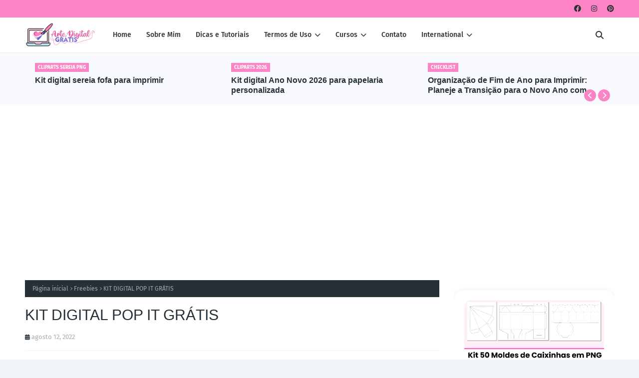

--- FILE ---
content_type: text/html; charset=UTF-8
request_url: https://www.artedigitalgratis.com/2022/08/kit-digital-encanto-gratis.html
body_size: 53837
content:
<!DOCTYPE html>
<html class='ltr' dir='ltr' xmlns='http://www.w3.org/1999/xhtml' xmlns:b='http://www.google.com/2005/gml/b' xmlns:data='http://www.google.com/2005/gml/data' xmlns:expr='http://www.google.com/2005/gml/expr'>
<head>
<meta content='width=device-width, initial-scale=1, minimum-scale=1, maximum-scale=1' name='viewport'/>
<title>KIT DIGITAL ENCANTO GRÁTIS</title>
<link href='//1.bp.blogspot.com' rel='dns-prefetch'/>
<link href='//2.bp.blogspot.com' rel='dns-prefetch'/>
<link href='//3.bp.blogspot.com' rel='dns-prefetch'/>
<link href='//4.bp.blogspot.com' rel='dns-prefetch'/>
<link href='//www.blogger.com' rel='dns-prefetch'/>
<link href='//dnjs.cloudflare.com' rel='dns-prefetch'/>
<link href='//fonts.gstatic.com' rel='dns-prefetch'/>
<link href='//pagead2.googlesyndication.com' rel='dns-prefetch'/>
<link href='//www.googletagmanager.com' rel='dns-prefetch'/>
<link href='//www.google-analytics.com' rel='dns-prefetch'/>
<link href='//connect.facebook.net' rel='dns-prefetch'/>
<link href='//c.disquscdn.com' rel='dns-prefetch'/>
<link href='//disqus.com' rel='dns-prefetch'/>
<meta content='text/html; charset=UTF-8' http-equiv='Content-Type'/>
<meta content='blogger' name='generator'/>
<link href='https://www.artedigitalgratis.com/favicon.ico' rel='icon' type='image/x-icon'/>
<meta content='#fc84c4' name='theme-color'/>
<meta content='#fc84c4' name='msapplication-navbutton-color'/>
<link href='https://www.artedigitalgratis.com/2022/08/kit-digital-encanto-gratis.html' rel='canonical'/>
<link rel="alternate" type="application/atom+xml" title="Arte Digital Grátis - Atom" href="https://www.artedigitalgratis.com/feeds/posts/default" />
<link rel="alternate" type="application/rss+xml" title="Arte Digital Grátis - RSS" href="https://www.artedigitalgratis.com/feeds/posts/default?alt=rss" />
<link rel="service.post" type="application/atom+xml" title="Arte Digital Grátis - Atom" href="https://www.blogger.com/feeds/3115843607049562615/posts/default" />

<link rel="alternate" type="application/atom+xml" title="Arte Digital Grátis - Atom" href="https://www.artedigitalgratis.com/feeds/8132531413012948409/comments/default" />
<meta content='Kits Digitais, Moldes, Chalkboards e muito mais. Tudo grátis e feito com muito amor!' name='description'/>
<link href='https://blogger.googleusercontent.com/img/b/R29vZ2xl/AVvXsEjFMa4OQEi6FVZP3n8OV8-AG_rjiPxQPbPybjy-7GrsFsbSxFVM7ZgEwaknkJlks_vrc7Mehe936LWo-w5GFqWKFX214mWd6CgYzNsBsGQAvp9O6BZ103SYyQGU8g-pYrXETSfV03znqfBwcYSk_5PLxh7W6XSGUnhB5McuQuW00g2oczKvnZvF3I_y/s320/FOLDER%2018.jpg' rel='image_src'/>
<!-- Metadata for Open Graph protocol. See http://ogp.me/. -->
<meta content='article' property='og:type'/>
<meta content='KIT DIGITAL ENCANTO GRÁTIS' property='og:title'/>
<meta content='https://www.artedigitalgratis.com/2022/08/kit-digital-encanto-gratis.html' property='og:url'/>
<meta content='Kits Digitais, Moldes, Chalkboards e muito mais. Tudo grátis e feito com muito amor!' property='og:description'/>
<meta content='Arte Digital Grátis' property='og:site_name'/>
<meta content='https://blogger.googleusercontent.com/img/b/R29vZ2xl/AVvXsEjFMa4OQEi6FVZP3n8OV8-AG_rjiPxQPbPybjy-7GrsFsbSxFVM7ZgEwaknkJlks_vrc7Mehe936LWo-w5GFqWKFX214mWd6CgYzNsBsGQAvp9O6BZ103SYyQGU8g-pYrXETSfV03znqfBwcYSk_5PLxh7W6XSGUnhB5McuQuW00g2oczKvnZvF3I_y/s320/FOLDER%2018.jpg' property='og:image'/>
<meta content='https://blogger.googleusercontent.com/img/b/R29vZ2xl/AVvXsEjFMa4OQEi6FVZP3n8OV8-AG_rjiPxQPbPybjy-7GrsFsbSxFVM7ZgEwaknkJlks_vrc7Mehe936LWo-w5GFqWKFX214mWd6CgYzNsBsGQAvp9O6BZ103SYyQGU8g-pYrXETSfV03znqfBwcYSk_5PLxh7W6XSGUnhB5McuQuW00g2oczKvnZvF3I_y/s320/FOLDER%2018.jpg' name='twitter:image'/>
<meta content='summary_large_image' name='twitter:card'/>
<meta content='KIT DIGITAL ENCANTO GRÁTIS' name='twitter:title'/>
<meta content='https://www.artedigitalgratis.com/2022/08/kit-digital-encanto-gratis.html' name='twitter:domain'/>
<meta content='Kits Digitais, Moldes, Chalkboards e muito mais. Tudo grátis e feito com muito amor!' name='twitter:description'/>
<link href='https://cdnjs.cloudflare.com/ajax/libs/font-awesome/6.2.1/css/all.min.css' rel='stylesheet'/>
<!-- Template Style CSS -->
<style id='page-skin-1' type='text/css'><!--
/*
-----------------------------------------------
Blogger Template Style
Name:        FitMag
License:     Premium Version
Version:     1.0
Author:      TemplatesYard
Author Url:  https://www.templatesyard.com/
----------------------------------------------- */
body {
background-color: var(--fundo-claro);
color: var(--texto-principal);
font-family: 'Open Sans', sans-serif;
}
/* Títulos */
h1, h2, h3, h4 {
color: var(--titulos);
font-family: 'Quicksand', sans-serif;
}
/* Links */
a {
color: var(--titulos);
text-decoration: none;
}
a:hover {
color: var(--rosa-hover);
}
/* Botões */
.button, .btn, .load-more {
background-color: var(--rosa-principal);
color: white;
border-radius: 8px;
padding: 8px 16px;
font-weight: bold;
border: none;
transition: all 0.3s ease;
}
.button:hover, .btn:hover {
background-color: var(--rosa-hover);
}
<Variable name="body.text.font" description="Font" hideEditor="true" type="font" default="13px Fira Sans, sans-serif" />
<Variable name="title.font" description="Title Font" hideEditor="true" type="font" default="13px Fira Sans, sans-serif" />
<Variable name="posts.background.color" description="Post background color" hideEditor="true" type="color" default="#ffffff" />
<Variable name="tabs.font" description="Font 2" hideEditor="true" type="font" default="13px Fira Sans, sans-serif" />
<Variable name="posts.title.color" description="Post title color" hideEditor="true" type="color" default="#000000" />
<Variable name="posts.text.color" description="Post text color" hideEditor="true" type="color" default="#656565" />
<Variable name="posts.icons.color" description="Post icons color" hideEditor="true" type="color" default="#fc84c4" />
<Variable name="labels.background.color" description="Label background color" hideEditor="true" type="color" default="#fc84c4" />
*/
/*-- Google Fonts --*/
@font-face{font-family:'Fira Sans';font-style:italic;font-weight:400;font-display:swap;src:local('Fira Sans Italic'),local(FiraSans-Italic),url(https://fonts.gstatic.com/s/firasans/v10/va9C4kDNxMZdWfMOD5VvkrjEYTLHdQ.woff2) format("woff2");unicode-range:U+0460-052F,U+1C80-1C88,U+20B4,U+2DE0-2DFF,U+A640-A69F,U+FE2E-FE2F}
@font-face{font-family:'Fira Sans';font-style:italic;font-weight:400;font-display:swap;src:local('Fira Sans Italic'),local(FiraSans-Italic),url(https://fonts.gstatic.com/s/firasans/v10/va9C4kDNxMZdWfMOD5VvkrjNYTLHdQ.woff2) format("woff2");unicode-range:U+0400-045F,U+0490-0491,U+04B0-04B1,U+2116}
@font-face{font-family:'Fira Sans';font-style:italic;font-weight:400;font-display:swap;src:local('Fira Sans Italic'),local(FiraSans-Italic),url(https://fonts.gstatic.com/s/firasans/v10/va9C4kDNxMZdWfMOD5VvkrjFYTLHdQ.woff2) format("woff2");unicode-range:U+1F00-1FFF}
@font-face{font-family:'Fira Sans';font-style:italic;font-weight:400;font-display:swap;src:local('Fira Sans Italic'),local(FiraSans-Italic),url(https://fonts.gstatic.com/s/firasans/v10/va9C4kDNxMZdWfMOD5VvkrjKYTLHdQ.woff2) format("woff2");unicode-range:U+0370-03FF}
@font-face{font-family:'Fira Sans';font-style:italic;font-weight:400;font-display:swap;src:local('Fira Sans Italic'),local(FiraSans-Italic),url(https://fonts.gstatic.com/s/firasans/v10/va9C4kDNxMZdWfMOD5VvkrjGYTLHdQ.woff2) format("woff2");unicode-range:U+0102-0103,U+0110-0111,U+0128-0129,U+0168-0169,U+01A0-01A1,U+01AF-01B0,U+1EA0-1EF9,U+20AB}
@font-face{font-family:'Fira Sans';font-style:italic;font-weight:400;font-display:swap;src:local('Fira Sans Italic'),local(FiraSans-Italic),url(https://fonts.gstatic.com/s/firasans/v10/va9C4kDNxMZdWfMOD5VvkrjHYTLHdQ.woff2) format("woff2");unicode-range:U+0100-024F,U+0259,U+1E00-1EFF,U+2020,U+20A0-20AB,U+20AD-20CF,U+2113,U+2C60-2C7F,U+A720-A7FF}
@font-face{font-family:'Fira Sans';font-style:italic;font-weight:400;font-display:swap;src:local('Fira Sans Italic'),local(FiraSans-Italic),url(https://fonts.gstatic.com/s/firasans/v10/va9C4kDNxMZdWfMOD5VvkrjJYTI.woff2) format("woff2");unicode-range:U+0000-00FF,U+0131,U+0152-0153,U+02BB-02BC,U+02C6,U+02DA,U+02DC,U+2000-206F,U+2074,U+20AC,U+2122,U+2191,U+2193,U+2212,U+2215,U+FEFF,U+FFFD}
@font-face{font-family:'Fira Sans';font-style:italic;font-weight:500;font-display:swap;src:local('Fira Sans Medium Italic'),local(FiraSans-MediumItalic),url(https://fonts.gstatic.com/s/firasans/v10/va9f4kDNxMZdWfMOD5VvkrA6Qif1VFn2lg.woff2) format("woff2");unicode-range:U+0460-052F,U+1C80-1C88,U+20B4,U+2DE0-2DFF,U+A640-A69F,U+FE2E-FE2F}
@font-face{font-family:'Fira Sans';font-style:italic;font-weight:500;font-display:swap;src:local('Fira Sans Medium Italic'),local(FiraSans-MediumItalic),url(https://fonts.gstatic.com/s/firasans/v10/va9f4kDNxMZdWfMOD5VvkrA6Qif8VFn2lg.woff2) format("woff2");unicode-range:U+0400-045F,U+0490-0491,U+04B0-04B1,U+2116}
@font-face{font-family:'Fira Sans';font-style:italic;font-weight:500;font-display:swap;src:local('Fira Sans Medium Italic'),local(FiraSans-MediumItalic),url(https://fonts.gstatic.com/s/firasans/v10/va9f4kDNxMZdWfMOD5VvkrA6Qif0VFn2lg.woff2) format("woff2");unicode-range:U+1F00-1FFF}
@font-face{font-family:'Fira Sans';font-style:italic;font-weight:500;font-display:swap;src:local('Fira Sans Medium Italic'),local(FiraSans-MediumItalic),url(https://fonts.gstatic.com/s/firasans/v10/va9f4kDNxMZdWfMOD5VvkrA6Qif7VFn2lg.woff2) format("woff2");unicode-range:U+0370-03FF}
@font-face{font-family:'Fira Sans';font-style:italic;font-weight:500;font-display:swap;src:local('Fira Sans Medium Italic'),local(FiraSans-MediumItalic),url(https://fonts.gstatic.com/s/firasans/v10/va9f4kDNxMZdWfMOD5VvkrA6Qif3VFn2lg.woff2) format("woff2");unicode-range:U+0102-0103,U+0110-0111,U+0128-0129,U+0168-0169,U+01A0-01A1,U+01AF-01B0,U+1EA0-1EF9,U+20AB}
@font-face{font-family:'Fira Sans';font-style:italic;font-weight:500;font-display:swap;src:local('Fira Sans Medium Italic'),local(FiraSans-MediumItalic),url(https://fonts.gstatic.com/s/firasans/v10/va9f4kDNxMZdWfMOD5VvkrA6Qif2VFn2lg.woff2) format("woff2");unicode-range:U+0100-024F,U+0259,U+1E00-1EFF,U+2020,U+20A0-20AB,U+20AD-20CF,U+2113,U+2C60-2C7F,U+A720-A7FF}
@font-face{font-family:'Fira Sans';font-style:italic;font-weight:500;font-display:swap;src:local('Fira Sans Medium Italic'),local(FiraSans-MediumItalic),url(https://fonts.gstatic.com/s/firasans/v10/va9f4kDNxMZdWfMOD5VvkrA6Qif4VFk.woff2) format("woff2");unicode-range:U+0000-00FF,U+0131,U+0152-0153,U+02BB-02BC,U+02C6,U+02DA,U+02DC,U+2000-206F,U+2074,U+20AC,U+2122,U+2191,U+2193,U+2212,U+2215,U+FEFF,U+FFFD}
@font-face{font-family:'Fira Sans';font-style:italic;font-weight:600;font-display:swap;src:local('Fira Sans SemiBold Italic'),local(FiraSans-SemiBoldItalic),url(https://fonts.gstatic.com/s/firasans/v10/va9f4kDNxMZdWfMOD5VvkrAWRSf1VFn2lg.woff2) format("woff2");unicode-range:U+0460-052F,U+1C80-1C88,U+20B4,U+2DE0-2DFF,U+A640-A69F,U+FE2E-FE2F}
@font-face{font-family:'Fira Sans';font-style:italic;font-weight:600;font-display:swap;src:local('Fira Sans SemiBold Italic'),local(FiraSans-SemiBoldItalic),url(https://fonts.gstatic.com/s/firasans/v10/va9f4kDNxMZdWfMOD5VvkrAWRSf8VFn2lg.woff2) format("woff2");unicode-range:U+0400-045F,U+0490-0491,U+04B0-04B1,U+2116}
@font-face{font-family:'Fira Sans';font-style:italic;font-weight:600;font-display:swap;src:local('Fira Sans SemiBold Italic'),local(FiraSans-SemiBoldItalic),url(https://fonts.gstatic.com/s/firasans/v10/va9f4kDNxMZdWfMOD5VvkrAWRSf0VFn2lg.woff2) format("woff2");unicode-range:U+1F00-1FFF}
@font-face{font-family:'Fira Sans';font-style:italic;font-weight:600;font-display:swap;src:local('Fira Sans SemiBold Italic'),local(FiraSans-SemiBoldItalic),url(https://fonts.gstatic.com/s/firasans/v10/va9f4kDNxMZdWfMOD5VvkrAWRSf7VFn2lg.woff2) format("woff2");unicode-range:U+0370-03FF}
@font-face{font-family:'Fira Sans';font-style:italic;font-weight:600;font-display:swap;src:local('Fira Sans SemiBold Italic'),local(FiraSans-SemiBoldItalic),url(https://fonts.gstatic.com/s/firasans/v10/va9f4kDNxMZdWfMOD5VvkrAWRSf3VFn2lg.woff2) format("woff2");unicode-range:U+0102-0103,U+0110-0111,U+0128-0129,U+0168-0169,U+01A0-01A1,U+01AF-01B0,U+1EA0-1EF9,U+20AB}
@font-face{font-family:'Fira Sans';font-style:italic;font-weight:600;font-display:swap;src:local('Fira Sans SemiBold Italic'),local(FiraSans-SemiBoldItalic),url(https://fonts.gstatic.com/s/firasans/v10/va9f4kDNxMZdWfMOD5VvkrAWRSf2VFn2lg.woff2) format("woff2");unicode-range:U+0100-024F,U+0259,U+1E00-1EFF,U+2020,U+20A0-20AB,U+20AD-20CF,U+2113,U+2C60-2C7F,U+A720-A7FF}
@font-face{font-family:'Fira Sans';font-style:italic;font-weight:600;font-display:swap;src:local('Fira Sans SemiBold Italic'),local(FiraSans-SemiBoldItalic),url(https://fonts.gstatic.com/s/firasans/v10/va9f4kDNxMZdWfMOD5VvkrAWRSf4VFk.woff2) format("woff2");unicode-range:U+0000-00FF,U+0131,U+0152-0153,U+02BB-02BC,U+02C6,U+02DA,U+02DC,U+2000-206F,U+2074,U+20AC,U+2122,U+2191,U+2193,U+2212,U+2215,U+FEFF,U+FFFD}
@font-face{font-family:'Fira Sans';font-style:italic;font-weight:700;font-display:swap;src:local('Fira Sans Bold Italic'),local(FiraSans-BoldItalic),url(https://fonts.gstatic.com/s/firasans/v10/va9f4kDNxMZdWfMOD5VvkrByRCf1VFn2lg.woff2) format("woff2");unicode-range:U+0460-052F,U+1C80-1C88,U+20B4,U+2DE0-2DFF,U+A640-A69F,U+FE2E-FE2F}
@font-face{font-family:'Fira Sans';font-style:italic;font-weight:700;font-display:swap;src:local('Fira Sans Bold Italic'),local(FiraSans-BoldItalic),url(https://fonts.gstatic.com/s/firasans/v10/va9f4kDNxMZdWfMOD5VvkrByRCf8VFn2lg.woff2) format("woff2");unicode-range:U+0400-045F,U+0490-0491,U+04B0-04B1,U+2116}
@font-face{font-family:'Fira Sans';font-style:italic;font-weight:700;font-display:swap;src:local('Fira Sans Bold Italic'),local(FiraSans-BoldItalic),url(https://fonts.gstatic.com/s/firasans/v10/va9f4kDNxMZdWfMOD5VvkrByRCf0VFn2lg.woff2) format("woff2");unicode-range:U+1F00-1FFF}
@font-face{font-family:'Fira Sans';font-style:italic;font-weight:700;font-display:swap;src:local('Fira Sans Bold Italic'),local(FiraSans-BoldItalic),url(https://fonts.gstatic.com/s/firasans/v10/va9f4kDNxMZdWfMOD5VvkrByRCf7VFn2lg.woff2) format("woff2");unicode-range:U+0370-03FF}
@font-face{font-family:'Fira Sans';font-style:italic;font-weight:700;font-display:swap;src:local('Fira Sans Bold Italic'),local(FiraSans-BoldItalic),url(https://fonts.gstatic.com/s/firasans/v10/va9f4kDNxMZdWfMOD5VvkrByRCf3VFn2lg.woff2) format("woff2");unicode-range:U+0102-0103,U+0110-0111,U+0128-0129,U+0168-0169,U+01A0-01A1,U+01AF-01B0,U+1EA0-1EF9,U+20AB}
@font-face{font-family:'Fira Sans';font-style:italic;font-weight:700;font-display:swap;src:local('Fira Sans Bold Italic'),local(FiraSans-BoldItalic),url(https://fonts.gstatic.com/s/firasans/v10/va9f4kDNxMZdWfMOD5VvkrByRCf2VFn2lg.woff2) format("woff2");unicode-range:U+0100-024F,U+0259,U+1E00-1EFF,U+2020,U+20A0-20AB,U+20AD-20CF,U+2113,U+2C60-2C7F,U+A720-A7FF}
@font-face{font-family:'Fira Sans';font-style:italic;font-weight:700;font-display:swap;src:local('Fira Sans Bold Italic'),local(FiraSans-BoldItalic),url(https://fonts.gstatic.com/s/firasans/v10/va9f4kDNxMZdWfMOD5VvkrByRCf4VFk.woff2) format("woff2");unicode-range:U+0000-00FF,U+0131,U+0152-0153,U+02BB-02BC,U+02C6,U+02DA,U+02DC,U+2000-206F,U+2074,U+20AC,U+2122,U+2191,U+2193,U+2212,U+2215,U+FEFF,U+FFFD}
@font-face{font-family:'Fira Sans';font-style:normal;font-weight:400;font-display:swap;src:local('Fira Sans Regular'),local(FiraSans-Regular),url(https://fonts.gstatic.com/s/firasans/v10/va9E4kDNxMZdWfMOD5VvmojLeTY.woff2) format("woff2");unicode-range:U+0460-052F,U+1C80-1C88,U+20B4,U+2DE0-2DFF,U+A640-A69F,U+FE2E-FE2F}
@font-face{font-family:'Fira Sans';font-style:normal;font-weight:400;font-display:swap;src:local('Fira Sans Regular'),local(FiraSans-Regular),url(https://fonts.gstatic.com/s/firasans/v10/va9E4kDNxMZdWfMOD5Vvk4jLeTY.woff2) format("woff2");unicode-range:U+0400-045F,U+0490-0491,U+04B0-04B1,U+2116}
@font-face{font-family:'Fira Sans';font-style:normal;font-weight:400;font-display:swap;src:local('Fira Sans Regular'),local(FiraSans-Regular),url(https://fonts.gstatic.com/s/firasans/v10/va9E4kDNxMZdWfMOD5Vvm4jLeTY.woff2) format("woff2");unicode-range:U+1F00-1FFF}
@font-face{font-family:'Fira Sans';font-style:normal;font-weight:400;font-display:swap;src:local('Fira Sans Regular'),local(FiraSans-Regular),url(https://fonts.gstatic.com/s/firasans/v10/va9E4kDNxMZdWfMOD5VvlIjLeTY.woff2) format("woff2");unicode-range:U+0370-03FF}
@font-face{font-family:'Fira Sans';font-style:normal;font-weight:400;font-display:swap;src:local('Fira Sans Regular'),local(FiraSans-Regular),url(https://fonts.gstatic.com/s/firasans/v10/va9E4kDNxMZdWfMOD5VvmIjLeTY.woff2) format("woff2");unicode-range:U+0102-0103,U+0110-0111,U+0128-0129,U+0168-0169,U+01A0-01A1,U+01AF-01B0,U+1EA0-1EF9,U+20AB}
@font-face{font-family:'Fira Sans';font-style:normal;font-weight:400;font-display:swap;src:local('Fira Sans Regular'),local(FiraSans-Regular),url(https://fonts.gstatic.com/s/firasans/v10/va9E4kDNxMZdWfMOD5VvmYjLeTY.woff2) format("woff2");unicode-range:U+0100-024F,U+0259,U+1E00-1EFF,U+2020,U+20A0-20AB,U+20AD-20CF,U+2113,U+2C60-2C7F,U+A720-A7FF}
@font-face{font-family:'Fira Sans';font-style:normal;font-weight:400;font-display:swap;src:local('Fira Sans Regular'),local(FiraSans-Regular),url(https://fonts.gstatic.com/s/firasans/v10/va9E4kDNxMZdWfMOD5Vvl4jL.woff2) format("woff2");unicode-range:U+0000-00FF,U+0131,U+0152-0153,U+02BB-02BC,U+02C6,U+02DA,U+02DC,U+2000-206F,U+2074,U+20AC,U+2122,U+2191,U+2193,U+2212,U+2215,U+FEFF,U+FFFD}
@font-face{font-family:'Fira Sans';font-style:normal;font-weight:500;font-display:swap;src:local('Fira Sans Medium'),local(FiraSans-Medium),url(https://fonts.gstatic.com/s/firasans/v10/va9B4kDNxMZdWfMOD5VnZKveSxf6TF0.woff2) format("woff2");unicode-range:U+0460-052F,U+1C80-1C88,U+20B4,U+2DE0-2DFF,U+A640-A69F,U+FE2E-FE2F}
@font-face{font-family:'Fira Sans';font-style:normal;font-weight:500;font-display:swap;src:local('Fira Sans Medium'),local(FiraSans-Medium),url(https://fonts.gstatic.com/s/firasans/v10/va9B4kDNxMZdWfMOD5VnZKveQhf6TF0.woff2) format("woff2");unicode-range:U+0400-045F,U+0490-0491,U+04B0-04B1,U+2116}
@font-face{font-family:'Fira Sans';font-style:normal;font-weight:500;font-display:swap;src:local('Fira Sans Medium'),local(FiraSans-Medium),url(https://fonts.gstatic.com/s/firasans/v10/va9B4kDNxMZdWfMOD5VnZKveShf6TF0.woff2) format("woff2");unicode-range:U+1F00-1FFF}
@font-face{font-family:'Fira Sans';font-style:normal;font-weight:500;font-display:swap;src:local('Fira Sans Medium'),local(FiraSans-Medium),url(https://fonts.gstatic.com/s/firasans/v10/va9B4kDNxMZdWfMOD5VnZKveRRf6TF0.woff2) format("woff2");unicode-range:U+0370-03FF}
@font-face{font-family:'Fira Sans';font-style:normal;font-weight:500;font-display:swap;src:local('Fira Sans Medium'),local(FiraSans-Medium),url(https://fonts.gstatic.com/s/firasans/v10/va9B4kDNxMZdWfMOD5VnZKveSRf6TF0.woff2) format("woff2");unicode-range:U+0102-0103,U+0110-0111,U+0128-0129,U+0168-0169,U+01A0-01A1,U+01AF-01B0,U+1EA0-1EF9,U+20AB}
@font-face{font-family:'Fira Sans';font-style:normal;font-weight:500;font-display:swap;src:local('Fira Sans Medium'),local(FiraSans-Medium),url(https://fonts.gstatic.com/s/firasans/v10/va9B4kDNxMZdWfMOD5VnZKveSBf6TF0.woff2) format("woff2");unicode-range:U+0100-024F,U+0259,U+1E00-1EFF,U+2020,U+20A0-20AB,U+20AD-20CF,U+2113,U+2C60-2C7F,U+A720-A7FF}
@font-face{font-family:'Fira Sans';font-style:normal;font-weight:500;font-display:swap;src:local('Fira Sans Medium'),local(FiraSans-Medium),url(https://fonts.gstatic.com/s/firasans/v10/va9B4kDNxMZdWfMOD5VnZKveRhf6.woff2) format("woff2");unicode-range:U+0000-00FF,U+0131,U+0152-0153,U+02BB-02BC,U+02C6,U+02DA,U+02DC,U+2000-206F,U+2074,U+20AC,U+2122,U+2191,U+2193,U+2212,U+2215,U+FEFF,U+FFFD}
@font-face{font-family:'Fira Sans';font-style:normal;font-weight:600;font-display:swap;src:local('Fira Sans SemiBold'),local(FiraSans-SemiBold),url(https://fonts.gstatic.com/s/firasans/v10/va9B4kDNxMZdWfMOD5VnSKzeSxf6TF0.woff2) format("woff2");unicode-range:U+0460-052F,U+1C80-1C88,U+20B4,U+2DE0-2DFF,U+A640-A69F,U+FE2E-FE2F}
@font-face{font-family:'Fira Sans';font-style:normal;font-weight:600;font-display:swap;src:local('Fira Sans SemiBold'),local(FiraSans-SemiBold),url(https://fonts.gstatic.com/s/firasans/v10/va9B4kDNxMZdWfMOD5VnSKzeQhf6TF0.woff2) format("woff2");unicode-range:U+0400-045F,U+0490-0491,U+04B0-04B1,U+2116}
@font-face{font-family:'Fira Sans';font-style:normal;font-weight:600;font-display:swap;src:local('Fira Sans SemiBold'),local(FiraSans-SemiBold),url(https://fonts.gstatic.com/s/firasans/v10/va9B4kDNxMZdWfMOD5VnSKzeShf6TF0.woff2) format("woff2");unicode-range:U+1F00-1FFF}
@font-face{font-family:'Fira Sans';font-style:normal;font-weight:600;font-display:swap;src:local('Fira Sans SemiBold'),local(FiraSans-SemiBold),url(https://fonts.gstatic.com/s/firasans/v10/va9B4kDNxMZdWfMOD5VnSKzeRRf6TF0.woff2) format("woff2");unicode-range:U+0370-03FF}
@font-face{font-family:'Fira Sans';font-style:normal;font-weight:600;font-display:swap;src:local('Fira Sans SemiBold'),local(FiraSans-SemiBold),url(https://fonts.gstatic.com/s/firasans/v10/va9B4kDNxMZdWfMOD5VnSKzeSRf6TF0.woff2) format("woff2");unicode-range:U+0102-0103,U+0110-0111,U+0128-0129,U+0168-0169,U+01A0-01A1,U+01AF-01B0,U+1EA0-1EF9,U+20AB}
@font-face{font-family:'Fira Sans';font-style:normal;font-weight:600;font-display:swap;src:local('Fira Sans SemiBold'),local(FiraSans-SemiBold),url(https://fonts.gstatic.com/s/firasans/v10/va9B4kDNxMZdWfMOD5VnSKzeSBf6TF0.woff2) format("woff2");unicode-range:U+0100-024F,U+0259,U+1E00-1EFF,U+2020,U+20A0-20AB,U+20AD-20CF,U+2113,U+2C60-2C7F,U+A720-A7FF}
@font-face{font-family:'Fira Sans';font-style:normal;font-weight:600;font-display:swap;src:local('Fira Sans SemiBold'),local(FiraSans-SemiBold),url(https://fonts.gstatic.com/s/firasans/v10/va9B4kDNxMZdWfMOD5VnSKzeRhf6.woff2) format("woff2");unicode-range:U+0000-00FF,U+0131,U+0152-0153,U+02BB-02BC,U+02C6,U+02DA,U+02DC,U+2000-206F,U+2074,U+20AC,U+2122,U+2191,U+2193,U+2212,U+2215,U+FEFF,U+FFFD}
@font-face{font-family:'Fira Sans';font-style:normal;font-weight:700;font-display:swap;src:local('Fira Sans Bold'),local(FiraSans-Bold),url(https://fonts.gstatic.com/s/firasans/v10/va9B4kDNxMZdWfMOD5VnLK3eSxf6TF0.woff2) format("woff2");unicode-range:U+0460-052F,U+1C80-1C88,U+20B4,U+2DE0-2DFF,U+A640-A69F,U+FE2E-FE2F}
@font-face{font-family:'Fira Sans';font-style:normal;font-weight:700;font-display:swap;src:local('Fira Sans Bold'),local(FiraSans-Bold),url(https://fonts.gstatic.com/s/firasans/v10/va9B4kDNxMZdWfMOD5VnLK3eQhf6TF0.woff2) format("woff2");unicode-range:U+0400-045F,U+0490-0491,U+04B0-04B1,U+2116}
@font-face{font-family:'Fira Sans';font-style:normal;font-weight:700;font-display:swap;src:local('Fira Sans Bold'),local(FiraSans-Bold),url(https://fonts.gstatic.com/s/firasans/v10/va9B4kDNxMZdWfMOD5VnLK3eShf6TF0.woff2) format("woff2");unicode-range:U+1F00-1FFF}
@font-face{font-family:'Fira Sans';font-style:normal;font-weight:700;font-display:swap;src:local('Fira Sans Bold'),local(FiraSans-Bold),url(https://fonts.gstatic.com/s/firasans/v10/va9B4kDNxMZdWfMOD5VnLK3eRRf6TF0.woff2) format("woff2");unicode-range:U+0370-03FF}
@font-face{font-family:'Fira Sans';font-style:normal;font-weight:700;font-display:swap;src:local('Fira Sans Bold'),local(FiraSans-Bold),url(https://fonts.gstatic.com/s/firasans/v10/va9B4kDNxMZdWfMOD5VnLK3eSRf6TF0.woff2) format("woff2");unicode-range:U+0102-0103,U+0110-0111,U+0128-0129,U+0168-0169,U+01A0-01A1,U+01AF-01B0,U+1EA0-1EF9,U+20AB}
@font-face{font-family:'Fira Sans';font-style:normal;font-weight:700;font-display:swap;src:local('Fira Sans Bold'),local(FiraSans-Bold),url(https://fonts.gstatic.com/s/firasans/v10/va9B4kDNxMZdWfMOD5VnLK3eSBf6TF0.woff2) format("woff2");unicode-range:U+0100-024F,U+0259,U+1E00-1EFF,U+2020,U+20A0-20AB,U+20AD-20CF,U+2113,U+2C60-2C7F,U+A720-A7FF}
@font-face{font-family:'Fira Sans';font-style:normal;font-weight:700;font-display:swap;src:local('Fira Sans Bold'),local(FiraSans-Bold),url(https://fonts.gstatic.com/s/firasans/v10/va9B4kDNxMZdWfMOD5VnLK3eRhf6.woff2) format("woff2");unicode-range:U+0000-00FF,U+0131,U+0152-0153,U+02BB-02BC,U+02C6,U+02DA,U+02DC,U+2000-206F,U+2074,U+20AC,U+2122,U+2191,U+2193,U+2212,U+2215,U+FEFF,U+FFFD}
/*-- Reset CSS --*/
.CSS_LIGHTBOX{z-index:999999!important}.CSS_LIGHTBOX_ATTRIBUTION_INDEX_CONTAINER .CSS_HCONT_CHILDREN_HOLDER > .CSS_LAYOUT_COMPONENT.CSS_HCONT_CHILD:first-child > .CSS_LAYOUT_COMPONENT{opacity:0}a,abbr,acronym,address,applet,b,big,blockquote,body,caption,center,cite,code,dd,del,dfn,div,dl,dt,em,fieldset,font,form,h1,h2,h3,h4,h5,h6,html,i,iframe,img,ins,kbd,label,legend,li,object,p,pre,q,s,samp,small,span,strike,strong,sub,sup,table,tbody,td,tfoot,th,thead,tr,tt,u,ul,var{
padding:0;
border:0;
outline:0;
vertical-align:baseline;
background:0 0;
text-decoration:none
}
#google_translate_element { clear: both; }.thread-expanded .thread-count a { display: none; }.comments .continue { display: none!important; }
form,textarea,input,button{
-webkit-appearance:none;
-moz-appearance:none;
appearance:none;
border-radius:0
}
dl,ul{
list-style-position:inside;
font-weight:400;
list-style:none
}
ul li{
list-style:none
}
caption,th{
text-align:center
}
img{
border:none;
position:relative
}
a,a:visited{
text-decoration:none
}
.clearfix{
clear:both
}
.section,.widget,.widget ul{
margin:0;
padding:0
}
a{
color:#26c6da
}
/* visited link */
.post-body a:visited {
color: blue;
}
/* selected link */
a:active {
color: blue;
}
a img{
border:0
}
abbr{
text-decoration:none
}
.CSS_LIGHTBOX{
z-index:999999!important
}
.separator a{
clear:none!important;
float:none!important;
margin-left:0!important;
margin-right:0!important
}
#navbar-iframe,.widget-item-control,a.quickedit,.home-link,.feed-links{
display:none!important
}
.center{
display:table;
margin:0 auto;
position:relative
}
.widget > h2,.widget > h3{
display:none
}
/*-- Body Content CSS --*/
body{
background:#f2f6f8 url() repeat fixed top left;
background-color:#f2f6f8;
font-family:'Fira Sans',Arial,sans-serif;
font-size:14px;
font-weight:400;
color:#656565;
word-wrap:break-word;
margin:0;
padding:0
}
h1,h2,h3,h4,h5,h6{
}
#outer-wrapper{
margin:0 auto;
background: #ffffff;
box-shadow:0 0 5px rgba(0,0,0,.1)
}
.row{
width:1180px
}
#content-wrapper{
margin:40px auto 30px;
}
#content-wrapper > .container{
margin:0
}
#main-wrapper{
float:left;
overflow:hidden;
width:calc(100% - (320px + 30px));
box-sizing:border-box;
word-wrap:break-word;
padding:0;
margin:0
}
#sidebar-wrapper{
float:right;
overflow:hidden;
width:320px;
box-sizing:border-box;
word-wrap:break-word;
padding:0
}
.post-image-wrap{
position:relative;
display:block
}
.post-image-link,.about-author .avatar-container,.comments .avatar-image-container{
background-color:rgba(155,155,155,0.07);
color:transparent!important
}
.index-post .post-thumb {
}
.post-thumb{
display:block;
position:relative;
width:100%;
height:100%;
object-fit:cover;
object-position: top;
z-index:1;
opacity: 0;
transition:opacity .17s ease,transform .35s ease
}
.post-thumb.lazy-yard {
opacity: 1;
}
.post-image-link:hover .post-thumb,.post-image-wrap:hover .post-image-link .post-thumb,.hot-item-inner:hover .post-image-link .post-thumb{
transform: scale(1.05);
}
.post-image-link:hover .post-thumb,.post-image-wrap:hover .post-image-link .post-thumb{
opacity:.9
}
.item-post .post-body img{
max-width:100%;
opacity: 0;
transition: opacity .17s ease,transform .35s ease;
}
.item-post .post-body img.lazy-yard{
opacity: 1;
}
.post-title a{
display:block
}
#top-bar{
width:100%;
overflow:hidden;
margin:0;
background:#fc84c4;
}
#top-bar .container{
margin:0 auto;
}
.top-bar-nav{
position:relative;
float:left;
display:block
}
.top-bar-nav .widget > .widget-title{
display:none
}
.top-bar-nav ul li{
float:left
}
.top-bar-nav ul li > a{
height:34px;
display:block;
color:#253137;
font-size:12px;
font-weight:400;
line-height:34px;
margin:0 10px 0 0;
padding:0 5px;
transition:color .17s
}
.top-bar-nav ul li:first-child > a{
padding:0 5px 0 0
}
.top-bar-nav ul > li:hover > a{
color:#ffffff
}
.top-bar-social{
position:relative;
float:right;
display:block
}
.top-bar-social .widget > .widget-title{
display:none
}
.top-bar-social ul > li{
float:left;
display:inline-block
}
.top-bar-social ul > li > a{
display:block;
color:#253137;
text-decoration:none;
font-size:14px;
text-align:center;
line-height:34px;
padding:0 5px;
margin:0 0 0 10px;
transition:color .17s
}
.top-bar-social ul > li.facebook > a {
margin: 0;
}
.top-bar-social ul > li:last-child > a{
padding:0 0 0 5px
}
.top-bar-social ul > li:hover > a{
color:#ffffff
}
.social a:before{
display:inline-block;
font-family:'Font Awesome 5 Brands';
font-style:normal;
font-weight:400
}
.social .facebook a:before{
content:"\f09a"
}
.social .twitter a:before{
content:"\f099"
}
.social .gplus a:before{
content:"\f0d5"
}
.social .rss a:before{
content:"\f09e";
font-family:'Font Awesome 5 Free';
font-weight:900
}
.social .youtube a:before{
content:"\f167"
}
.social .skype a:before{
content:"\f17e"
}
.social .stumbleupon a:before{
content:"\f1a4"
}
.social .tumblr a:before{
content:"\f173"
}
.social .vk a:before{
content:"\f189"
}
.social .stack-overflow a:before{
content:"\f16c"
}
.social .github a:before{
content:"\f09b"
}
.social .linkedin a:before{
content:"\f0e1"
}
.social .dribbble a:before{
content:"\f17d"
}
.social .soundcloud a:before{
content:"\f1be"
}
.social .behance a:before{
content:"\f1b4"
}
.social .digg a:before{
content:"\f1a6"
}
.social .instagram a:before{
content:"\f16d"
}
.social .pinterest a:before{
content:"\f0d2"
}
.social .twitch a:before{
content:"\f1e8"
}
.social .delicious a:before{
content:"\f1a5"
}
.social .codepen a:before{
content:"\f1cb"
}
.social .reddit a:before{
content:"\f1a1"
}
.social .whatsapp a:before{
content:"\f232"
}
.social .snapchat a:before{
content:"\f2ac"
}
.social .email a:before{
content:"\f0e0";
font-family: 'Font Awesome 5 Free';
font-weight: 400;
}
.social .external-link a:before{
content:"\f35d"
}
.social .tiktok a:before{
content:"\e07b"
}
.social .telegram a:before{
content:"\f2c6"
}
.social-color .facebook a{
background-color:#3b5999
}
.social-color .twitter a{
background-color:#00acee
}
.social-color .gplus a{
background-color:#db4a39
}
.social-color .youtube a{
background-color:#db4a39
}
.social-color .instagram a{
background:linear-gradient(15deg,#ffb13d,#dd277b,#4d5ed4)
}
.social-color .pinterest a{
background-color:#ca2127
}
.social-color .dribbble a{
background-color:#ea4c89
}
.social-color .linkedin a{
background-color:#0077b5
}
.social-color .tumblr a{
background-color:#365069
}
.social-color .twitch a{
background-color:#6441a5
}
.social-color .rss a{
background-color:#ffc200
}
.social-color .skype a{
background-color:#00aff0
}
.social-color .stumbleupon a{
background-color:#eb4823
}
.social-color .vk a{
background-color:#4a76a8
}
.social-color .stack-overflow a{
background-color:#f48024
}
.social-color .github a{
background-color:#24292e
}
.social-color .soundcloud a{
background:linear-gradient(#ff7400,#ff3400)
}
.social-color .behance a{
background-color:#191919
}
.social-color .digg a{
background-color:#1b1a19
}
.social-color .delicious a{
background-color:#0076e8
}
.social-color .codepen a{
background-color:#000
}
.social-color .reddit a{
background-color:#ff4500
}
.social-color .whatsapp a{
background-color:#3fbb50
}
.social-color .snapchat a{
background-color:#ffe700
}
.social-color .email a{
background-color:#888
}
.social-color .external-link a{
background-color:#253137
}
.social-color .telegram a{
background-color:#229ED9
}
.social-color .tiktok a{
background-color:#EE1D52
}
.social-text .telegram a:after{
content:"Telegram"
}
.social-text .tiktok a:after{
content:"Tiktok"
}
.social-text .facebook a:after{
content:"Facebook"
}
.social-text .twitter a:after{
content:"Twitter"
}
.social-text .gplus a:after{
content:"Google Plus"
}
.social-text .rss a:after{
content:"Rss"
}
.social-text .youtube a:after{
content:"YouTube"
}
.social-text .skype a:after{
content:"Skype"
}
.social-text .stumbleupon a:after{
content:"StumbleUpon"
}
.social-text .tumblr a:after{
content:"Tumblr"
}
.social-text .vk a:after{
content:"VKontakte"
}
.social-text .stack-overflow a:after{
content:"Stack Overflow"
}
.social-text .github a:after{
content:"Github"
}
.social-text .linkedin a:after{
content:"LinkedIn"
}
.social-text .dribbble a:after{
content:"Dribbble"
}
.social-text .soundcloud a:after{
content:"SoundCloud"
}
.social-text .behance a:after{
content:"Behance"
}
.social-text .digg a:after{
content:"Digg"
}
.social-text .instagram a:after{
content:"Instagram"
}
.social-text .pinterest a:after{
content:"Pinterest"
}
.social-text .twitch a:after{
content:"Twitch"
}
.social-text .delicious a:after{
content:"Delicious"
}
.social-text .codepen a:after{
content:"CodePen"
}
.social-text .flipboard a:after{
content:"Flipboard"
}
.social-text .reddit a:after{
content:"Reddit"
}
.social-text .whatsapp a:after{
content:"Whatsapp"
}
.social-text .messenger a:after{
content:"Messenger"
}
.social-text .snapchat a:after{
content:"Snapchat"
}
.social-text .email a:after{
content:"Email"
}
.social-text .external-link a:after{
content:"WebSite"
}
#header-wrap{
position:relative;
width:100%;
height:70px;
background-color: #ffffff;
border-bottom: 1px solid #ececec;
z-index:1010;
}
#header-wrap .container{
position:relative;
margin:0 auto
}
.header-logo{
float:left;
margin:0 20px 0 0
}
.main-logo{
position:relative;
float:left;
width:auto;
max-width:250px;
max-height:52px;
margin:0;
padding:9px 0
}
.main-logo .header-image-wrapper{
display:block
}
.main-logo img{
max-width:100%;
max-height:52px;
margin:0
}
.main-logo h1, .main-logo h1 a{
color:#253137;
font-size:20px;
line-height:52px;
margin:0
}
.main-logo p{
font-size:12px;
margin:5px 0 0;
display:none;
}
.header-menu{
float:left;
}
#main-menu .widget,#main-menu .widget > h3{
display:none
}
#main-menu .show-menu{
display:block
}
#main-menu{
position:static;
height:70px;
z-index:15
}
#main-menu ul > li{
float:left;
position:relative;
margin:0;
padding:0;
transition:background .17s ease
}
#main-menu ul > li > a{
position:relative;
color:#313131;
font-size:14px;
font-weight:500;
line-height:70px;
display:inline-block;
text-decoration:none;
margin:0;
padding:0 15px;
transition:color .17s ease
}
#main-menu ul#main-menu-nav > li:hover{
background-color:rgba(255,255,255,0.05)
}
#main-menu ul#main-menu-nav > li:hover > a{
color:#313131
}
#main-menu ul > li > ul{
position:absolute;
float:left;
left:0;
top:70px;
width:180px;
background-color:#ffffff;
z-index:99999;
margin-top:0;
padding:0;
border:1px solid rgba(155,155,155,0.15);
box-shadow:0 2px 2px rgba(0,0,0,0.2);
visibility:hidden;
opacity:0
}
#main-menu ul > li > ul > li > ul{
position:absolute;
float:left;
top:0;
left:100%;
margin:-1px 0 0
}
#main-menu ul > li > ul > li{
display:block;
float:none;
position:relative;
background-color:rgba(255,255,255,0.03);
border-bottom:1px solid rgba(155,155,155,0.15);
transition:background .17s ease
}
#main-menu ul > li > ul > li a{
display:block;
height:36px;
font-size:13px;
color:#253137;
font-weight:500;
line-height:36px;
box-sizing:border-box;
margin:0;
padding:0 15px;
transition:color .17s ease
}
#main-menu ul > li > ul > li:last-child{
border-bottom:0
}
#main-menu ul > li.has-sub > a:after{
content:'\f078';
float:right;
font-family:'Font Awesome 5 Free';
font-size:12px;
font-weight:900;
margin:0 0 0 6px
}
#main-menu ul > li > ul > li.has-sub > a:after{
content:'\f054';
float:right;
margin:0
}
#main-menu ul > li > ul > li a:hover{
color:#fc84c4
}
#main-menu ul > li:hover > ul,#main-menu ul > li > ul > li:hover > ul{
visibility:visible;
opacity:1
}
#main-menu ul ul{
transition:all .17s ease
}
#main-menu .mega-menu{
position:static!important
}
#main-menu .mega-menu > ul{
width:100%;
box-sizing:border-box;
padding:20px 10px
}
#main-menu .mega-menu > ul.mega-menu-inner{
overflow:hidden
}
#main-menu ul > li:hover > ul,#main-menu ul > li > ul > li:hover > ul{
visibility:visible;
opacity:1
}
#main-menu ul ul{
transition:all .25s ease
}
.mega-menu-inner .mega-item{
float:left;
width:20%;
box-sizing:border-box;
padding:0 10px
}
.mega-menu-inner .mega-content{
position:relative;
width:100%;
overflow:hidden;
padding:0
}
.mega-content .post-image-wrap{
width:100%;
height:120px
}
.mega-content .post-image-link{
width:100%;
height:100%;
z-index:1;
display:block;
position:relative;
overflow:hidden;
padding:0
}
.mega-content .post-title{
position:relative;
font-size:13px;
font-weight:600;
line-height:1.5em;
margin:7px 0 5px;
padding:0
}
.mega-content .post-title a{
display:block;
color:#000000;
transition:color .17s
}
.mega-content .post-title a:hover{
color:#fc84c4
}
.mega-content .post-meta{
font-size:11px
}
.no-posts{
float:left;
width:100%;
height:100px;
line-height:100px;
text-align:center
}
.mega-menu .no-posts{
line-height:60px;
color:#253137
}
.show-search,.hide-search{
position:absolute;
top:0;
right:0;
display:block;
width:58px;
height:70px;
background-color:rgba(255,255,255,0.05);
line-height:70px;
z-index:20;
color:#313131;
font-size:16px;
font-weight:400;
text-align:center;
cursor:pointer;
transition:color .17s ease
}
.show-search:hover,.hide-search:hover{
color:#313131
}
.show-search:before{
content:"\f002";
font-family:'Font Awesome 5 Free';
font-weight: 900;
}
.hide-search:before{
content:"\f00d";
font-family:'Font Awesome 5 Free';
font-weight: 900;
}
#nav-search{
display:none;
position:absolute;
left:0;
top:0;
width:100%;
height:70px;
z-index:99;
background-color:#ffffff;
box-sizing:border-box;
padding:0
}
#nav-search .search-form{
width:100%;
height:70px;
background-color:rgba(0,0,0,0);
line-height:70px;
overflow:hidden;
padding:0
}
#nav-search .search-input{
width:100%;
height:70px;
font-family:inherit;
color:#313131;
margin:0;
padding:0 58px 0 10px;
background-color:rgba(0,0,0,0);
font-size:13px;
font-weight:400;
box-sizing:border-box;
border:0
}
#nav-search .search-input:focus{
color:#313131;
outline:none
}
.mobile-menu-toggle{
display:none;
position:absolute;
top:0;
left:0;
width:58px;
height:70px;
line-height:70px;
background-color:rgba(255,255,255,0.05);
z-index:20;
color:#313131;
font-size:17px;
font-weight:400;
text-align:center;
cursor:pointer;
transition:color .17s ease
}
.mobile-menu-toggle:hover{
color:#313131
}
.mobile-menu-toggle:before{
content:"\f0c9";
font-family:'Font Awesome 5 Free';
font-weight:900;
}
.nav-active .mobile-menu-toggle:before{
content:"\f00d";
font-family:'Font Awesome 5 Free';
font-weight:900;
}
.overlay{
display:none;
position:fixed;
top:0;
left:0;
right:0;
bottom:0;
z-index:990;
background:rgba(255,255,255,0.8)
}
.mobile-menu-wrap{
display:none;
position:absolute;
top:70px;
left:0;
width:100%;
background-color:#ffffff;
box-sizing:border-box;
visibility:hidden;
z-index:1000;
opacity:0;
transition:all .17s ease
}
.nav-active .mobile-menu-wrap{
visibility:visible;
opacity:1
}
.mobile-menu{
position:relative;
overflow:hidden;
padding:20px;
border-top:1px solid rgba(255,255,255,0.03)
}
.mobile-menu > ul{
margin:0
}
.mobile-menu .m-sub{
display:none;
padding:0
}
.mobile-menu ul li{
position:relative;
display:block;
overflow:hidden;
float:left;
width:100%;
font-size:14px;
line-height:38px
}
.mobile-menu > ul > li{
font-weight:500;
}
.mobile-menu > ul li ul{
overflow:hidden
}
.mobile-menu ul li a{
color:#253137;
padding:0;
display:block;
transition:all .17s ease
}
.mobile-menu ul li.has-sub .submenu-toggle{
position:absolute;
top:0;
right:0;
color:#253137;
cursor:pointer
}
.mobile-menu ul li.has-sub .submenu-toggle:after{
content:'\f105';
font-family:'Font Awesome 5 Free';
font-weight:900;
float:right;
width:34px;
font-size:14px;
text-align:center;
transition:all .17s ease
}
.mobile-menu ul li.has-sub.show > .submenu-toggle:after{
transform:rotate(90deg)
}
.mobile-menu > ul > li > ul > li > a{
color:#253137;
opacity:.7;
padding:0 0 0 15px
}
.mobile-menu > ul > li > ul > li > ul > li > a{
color:#253137;
opacity:.7;
padding:0 0 0 30px
}
.ad-wrapper .widget > .widget-title {
display: none;
}
.ad-wrapper {
margin:0 auto;
}
.ad-wrapper .widget-content {
position:relative;
max-width:100%;
max-height:92px;
line-height:1;
margin:30px auto 0
}
#prev-ad .widget, #nxt-ad .widget {
width: 100%;
margin: 20px 0 0;
border-top: 1px solid #f2f2f6;
padding: 15px 0 0;
box-sizing: border-box;
}
#nxt-ad .widget {
padding-bottom: 15px;
margin-bottom: 15px;
border-bottom: 1px solid #f2f2f6;
}
#home-ad-top2 .widget-content {
margin:0 auto 30px
}
.owl-carousel{
display:none;
width:100%;
-webkit-tap-highlight-color:transparent;
position:relative;
z-index:1
}
.owl-carousel .owl-stage{
position:relative;
-ms-touch-action:pan-Y
}
.owl-carousel .owl-stage:after{
content:".";
display:block;
clear:both;
visibility:hidden;
line-height:0;
height:0
}
.owl-carousel .owl-stage-outer{
position:relative;
overflow:hidden;
-webkit-transform:translate3d(0px,0px,0px)
}
.owl-carousel .owl-controls .owl-nav .owl-prev,.owl-carousel .owl-controls .owl-nav .owl-next,.owl-carousel .owl-controls .owl-dot{
cursor:pointer;
cursor:hand;
-webkit-user-select:none;
-khtml-user-select:none;
-moz-user-select:none;
-ms-user-select:none;
user-select:none
}
.owl-carousel.owl-loaded{
display:block
}
.owl-carousel.owl-loading{
opacity:0;
display:block
}
.owl-carousel.owl-hidden{
opacity:0
}
.owl-carousel .owl-refresh .owl-item{
display:none
}
.owl-carousel .owl-item{
position:relative;
min-height:1px;
float:left;
-webkit-backface-visibility:visible;
-webkit-tap-highlight-color:transparent;
-webkit-touch-callout:none;
-webkit-user-select:none;
-moz-user-select:none;
-ms-user-select:none;
user-select:none
}
.owl-carousel.owl-text-select-on .owl-item{
-webkit-user-select:auto;
-moz-user-select:auto;
-ms-user-select:auto;
user-select:auto
}
.owl-carousel .owl-grab{
cursor:move;
cursor:-webkit-grab;
cursor:-o-grab;
cursor:-ms-grab;
cursor:grab
}
.owl-carousel.owl-rtl{
direction:rtl
}
.owl-carousel.owl-rtl .owl-item{
float:right
}
.no-js .owl-carousel{
display:block
}
.owl-carousel .animated{
-webkit-animation-duration:1000ms;
animation-duration:1000ms;
-webkit-animation-fill-mode:both;
animation-fill-mode:both
}
.owl-carousel .owl-animated-in{
z-index:1
}
.owl-carousel .owl-animated-out{
z-index:0
}
.owl-height{
-webkit-transition:height 500ms ease-in-out;
-moz-transition:height 500ms ease-in-out;
-ms-transition:height 500ms ease-in-out;
-o-transition:height 500ms ease-in-out;
transition:height 500ms ease-in-out
}
.owl-prev,.owl-next{
position:relative;
float:left;
width:24px;
height:24px;
background-color:#fc84c4;
font-family:'Font Awesome 5 Free';
font-weight: 900;
text-rendering: auto;
-webkit-font-smoothing: antialiased;
-moz-osx-font-smoothing: grayscale;
font-size:14px;
line-height:24px;
color:#ffffff;
text-align:center;
cursor:pointer;
border-radius: 50%;
border:0px solid rgba(0,0,0,0.08);
box-sizing:border-box;
transition:all .25s ease
}
.owl-prev:before{
content:'\f053'
}
.owl-next:before{
content:'\f054'
}
.owl-prev:hover,.owl-next:hover{
background-color:#fc84c4;
color:#fff;
border-color:#fc84c4
}
#break-wrapper-outer {
background: #f9faff;
overflow:hidden;
}
#break-wrapper {
padding: 0;
box-sizing: border-box;
}
#break-wrapper{
margin:0 auto 0
}
#break-section .widget{
display:none
}
#break-section .show-ticker, #break-section .PopularPosts{
display:block;
margin:0
}
#break-section .hot-loader {
height: 100px;
}
#break-section .no-posts{
height:100px;
line-height:100px;
text-align:center;
padding:0;
box-sizing: border-box;
}
#break-section .widget > .widget-title{
display:none;
}
#break-section .widget > .widget-title > h3 {
display:none;
}
#break-section .widget-content{
position:relative;
font-size:13px;
display:block;
overflow:hidden;
min-height:100px;
padding:0;
box-sizing: border-box;
float: left;
width: 100%;
}
ul.ticker-widget{
width:100%!important;
box-sizing:border-box;
padding:0
}
.PopularPosts ul.ticker-widget {
opacity:0;
transition: opacity .17s ease,transform .35s ease;
}
.PopularPosts ul.ticker-widget.owl-carousel.owl-theme.owl-loaded {
opacity:1;
}
.ticker-widget .ticker-item{
position:relative;
float:left;
display:block;
padding: 20px;
-webkit-box-align: center;
-ms-flex-align: center;
align-items: center;
box-sizing:border-box;
}
.ticker-widget .post-info, #break-section .PopularPosts .ticker-widget .post-info {
overflow: hidden;
z-index: 5;
box-sizing: border-box;
padding: 0;
}
.ticker-widget .post-title, #break-section .PopularPosts .ticker-widget .post-title{
font-size:16px;
font-weight:600;
line-height:1.3em;
margin:0;
padding:0;
float:left;
width:100%;
}
.ticker-widget .post-title a, #break-section .PopularPosts .ticker-widget .post-title a{
position:relative;
display: -webkit-box;
-webkit-line-clamp: 2;
-webkit-box-orient: vertical;
overflow: hidden;
color:#253137;
transition:color .25s
}
.ticker-widget .post-title a:hover, #break-section .PopularPosts .ticker-widget .post-title a:hover{
color:#fc84c4
}
.ticker-widget .post-tag {
position: static;
float: left;
margin: 0 0 7px;
line-height:18px;
}
.ticker-widget .owl-nav{
position:absolute;
bottom: 8px;
right: 8px;
z-index: 5;
}
.ticker-widget .owl-nav .owl-prev{
}
.ticker-widget .owl-nav .owl-next{
margin:0 0 0 4px
}
@keyframes fadeInLeft {
from{
opacity:0;
transform:translate3d(-30px,0,0)
}
to{
opacity:1;
transform:none
}
}
@keyframes fadeOutLeft {
from{
opacity:1
}
to{
opacity:0;
transform:translate3d(-30px,0,0)
}
}
@keyframes fadeInRight {
from{
opacity:0;
transform:translate3d(30px,0,0)
}
to{
opacity:1;
transform:none
}
}
.fadeInRight{
animation-name:fadeInRight
}
@keyframes fadeOutRight {
from{
opacity:1
}
to{
opacity:0;
transform:translate3d(30px,0,0)
}
}
.fadeOutRight{
animation-name:fadeOutRight
}
.home-ad .widget > .widget-title{
display:none
}
.home-ad .widget-content{
float:left;
width:728px;
max-width:100%;
line-height:0;
margin:0 0 40px
}
#hot-wrapper{
margin:0 auto
}
#hot-section .widget,#hot-section .widget > .widget-title{
display:none
}
#hot-section .show-hot, #hot-section .widget.PopularPosts{
display:block!important
}
#hot-section .show-hot .widget-content, #hot-section .PopularPosts .widget-content{
position: relative;
overflow: hidden;
margin:30px 0 0
}
.hot-loader{
position:relative;
height:380px;
overflow:hidden;
display:block
}
.hot-loader:after{
content:'';
position:absolute;
top:50%;
left:50%;
width:26px;
height:26px;
margin:-16px 0 0 -16px;
border:3px solid #eaeaea;
border-left-color:#fc84c4;
border-right-color:#fc84c4;
border-radius:100%;
animation:spinner .8s infinite linear;
transform-origin:center
}
@-webkit-keyframes spinner {
0%{
-webkit-transform:rotate(0deg);
transform:rotate(0deg)
}
to{
-webkit-transform:rotate(1turn);
transform:rotate(1turn)
}
}
@keyframes spinner {
0%{
-webkit-transform:rotate(0deg);
transform:rotate(0deg)
}
to{
-webkit-transform:rotate(1turn);
transform:rotate(1turn)
}
}
ul.hot-posts, .PopularPosts ul.hot-posts{
position: relative;
overflow: hidden;
margin: 0 4px;
}
.hot-posts .hot-item, PopularPosts .hot-posts .hot-item{
position:relative;
float:left;
width:calc(100% / 4);
height:204px;
overflow:hidden;
box-sizing:border-box;
padding:0 2px
}
.hot-posts .item-0, .PopularPosts .hot-posts .item-0,.hot-posts .item-1, .PopularPosts .hot-posts .item-1{
width:50%;
height:380px;
margin:0 0 4px
}
.hot-item-inner, PopularPosts .hot-item-inner{
position:relative;
float:left;
width:100%;
height:100%;
overflow:hidden;
display:block;
}
.hot-posts .item-0 .hot-item-inner, .PopularPosts .hot-posts .item-0 .hot-item-inner, .hot-posts .item-1 .hot-item-inner, .PopularPosts .hot-posts .item-1 .hot-item-inner {
height: 380px;
}
.hot-posts .hot-item .post-image-wrap, .PopularPosts .hot-posts .hot-item .post-image-wrap {
position: relative;
display: block;
width:100%;
height:100%;
}
.hot-posts .post-image-link, .PopularPosts .hot-posts .post-image-link{
width:100%;
height:100%;
position:relative;
overflow:hidden;
display:block;
}
.hot-posts .post-image-link .post-thumb, .PopularPosts .hot-posts .post-image-link .post-thumb {
}
.hot-posts .post-image-link:before, .PopularPosts .hot-posts .post-image-link:before {
position: absolute;
left: 0;
top: 0;
width: 100%;
height: 100%;
content: "";
background: rgba(7, 7, 7, 0.4);
-webkit-backface-visibility: hidden;
backface-visibility: hidden;
z-index: 2;
opacity: 1;
margin: 0;
transition: opacity .25s ease;
}
.hot-posts .post-info, .PopularPosts .hot-posts .post-info{
position: absolute;
bottom: 0;
left: 0;
width: 100%;
overflow: hidden;
z-index: 5;
box-sizing: border-box;
padding: 20px;
}
.hot-posts .item-0 .post-info, .PopularPosts .hot-posts .item-0 .post-info, .hot-posts .item-1 .post-info, .PopularPosts .hot-posts .item-1 .post-info {
padding: 20px;
}
.hot-posts .post-tag, .PopularPosts .hot-posts .post-tag{
background: #fc84c4;
color:#ffffff;position: static;
display: inline-block;
height: 22px;
line-height: 22px;
padding: 0 8px;
font-size: 12px;
text-transform: capitalize;
font-weight: 400;
border: 0;
margin: 0 0 8px;
z-index: 5;
border-radius: 4px;
}
.post-tag{
position:absolute;
top:15px;
left:15px;
height:18px;
z-index:5;
background-color:#fc84c4;
color:#fff;
font-size:10px;
line-height:18px;
font-weight:700;
text-transform:uppercase;
padding:0 6px
}
.hot-posts .post-title, .PopularPosts .hot-posts .post-title{
font-size:18px;
font-weight:600;
display:block;
line-height:1.3em;
margin:0 0 7px;
}
.hot-posts .item-0 .post-title, .PopularPosts .hot-posts .item-0 .post-title, .hot-posts .item-1 .post-title, .PopularPosts .hot-posts .item-1 .post-title {
font-size:26px;
margin:0 0 7px;
line-height:1.5em;
}
.hot-posts .post-title a, .PopularPosts .hot-posts .post-title a{
color:#ffffff;
text-shadow: 0 1px 2px rgb(0 0 0 / 50%);
display: -webkit-box;
-webkit-line-clamp: 2;
-webkit-box-orient: vertical;
overflow: hidden;
}
.hot-posts .post-title a:hover, .PopularPosts .hot-posts .post-title a:hover{
color:#fc84c4
}
.hot-posts .item-0 .post-title a, .PopularPosts .hot-posts .item-0 .post-title a, .hot-posts .item-1 .post-title a, .PopularPosts .hot-posts .item-1 .post-title a{
display:block;
}
.hot-posts .post-meta, .PopularPosts .hot-posts .post-meta, .hot-posts .post-meta a, .PopularPosts .hot-posts .post-meta a{
font-size:11px;
color:#fef3f3
}
.hot-posts .post-snippet, .PopularPosts .hot-posts .post-snippet {
display:none;
}
.hot-posts .item-0 .post-snippet, .PopularPosts .hot-posts .item-0 .post-snippet, .hot-posts .item-1 .post-snippet, .PopularPosts .hot-posts .item-1 .post-snippet {
display:block;
color:#ffffff;
}
.PopularPosts .hot-posts .post-info .post-meta .post-date {
margin-top:0;
}
.show-hot .no-posts, .PopularPosts .no-posts{
position:absolute;
top:calc(50% - 50px);
left:0;
width:100%;
text-align:center;
}
.home-ad .widget > .widget-title{
display:none
}
.home-ad .widget{
width:728px;
max-width:100%;
margin:0 auto
}
.home-ad .widget .widget-content{
position:relative;
width:100%;
max-height:90px;
overflow:hidden;
line-height:1;
margin:0 0 30px
}
.title-wrap{
position:relative;
float:left;
width:100%;
height:34px;
display:block;
margin:0
}
.home-posts-headline {
margin-bottom: 20px;
}
.item .title-wrap{
border-width: 0 0 1px 0;
}
.title-wrap > h3{
position:relative;
float:left;
height:34px;
font-size:12px;
color:#ffffff;
background:#fc84c4;
text-transform:uppercase;
line-height:34px;
text-transform:uppercase;
text-align: left;
border-radius: 0 0 12px;
padding:0 25px;
margin:0
}
.title-wrap > h3:before, .title-wrap > h3:after{
content: '';
display: inline-block;
position: absolute;
top: 0;
left: 0;
width: 0;
height: 0;
z-index: 1;
border-top: 20px solid #fff;
border-right: 15px solid transparent;
}
.title-wrap > h3:after{
border-right: none;
border-top: none;
border-bottom: 20px solid rgba(0,0,0,.3);
border-left: 15px solid transparent;
box-shadow: 2px 2px 2px rgb(0 0 0 / 5%);
}
a.view-all{
float: right;
height: 18px;
font-size: 9px;
line-height: 18px;
border-radius: 3px;
margin-top: 7px;
margin-right: 7px;
padding: 0 5px;
font-weight: bold;
text-transform: uppercase;
transition: background .17s ease;
background-color: #fc84c4;
color:#fff;
}
a.view-all:hover{
background: #e0e0e0;
}
a.view-all:after{
content:'\f105';
float:right;
font-weight:900;
font-family:'Font Awesome 5 Free';
margin:0 0 0 3px
}
.queryMessage{
overflow:hidden;
background-color:#fff;
color:#253137;
font-size:13px;
font-weight:400;
padding:8px 10px;
margin:0 0 25px;
border:1px solid #ebebf3;
border-radius:3px
}
.queryMessage .query-info{
margin:0 5px
}
.queryMessage .search-query,.queryMessage .search-label{
font-weight:700;
text-transform:uppercase
}
.queryMessage .search-query:before,.queryMessage .search-label:before{
content:"\201c"
}
.queryMessage .search-query:after,.queryMessage .search-label:after{
content:"\201d"
}
.queryMessage a.show-more{
float:right;
color:#fc84c4;
text-decoration:underline;
transition:opacity .17s
}
.queryMessage a.show-more:hover{
opacity:.8
}
.queryEmpty{
font-size:13px;
font-weight:400;
padding:10px 0;
margin:0 0 25px;
text-align:center
}
.custom-widget li{
overflow:hidden;
padding:15px 0 0;
margin:15px 0 0;
border-top:1px dotted #ebebf3
}
.custom-widget li:first-child{
padding:0;
margin:0;
border:0
}
.custom-widget .post-image-link{
position:relative;
width:75px;
height:60px;
float:left;
overflow:hidden;
display:block;
vertical-align:middle;
margin:0 12px 0 0;
border-radius:3px
}
.custom-widget .post-info{
overflow:hidden
}
.custom-widget .post-title{
overflow:hidden;
font-size:15px;
font-weight:400;
line-height:1.5em;
margin:0
}
.custom-widget .post-title a{
display:block;
color:#253137;
transition:color .17s
}
.custom-widget li:hover .post-title a{
color:#fc84c4
}
.index-post-wrap{
display: block;
box-sizing: border-box;
padding: 0;
margin: 0;
}
.grid-posts {
display: grid;
grid-template-columns: repeat(2,1fr);
grid-gap: 35px;
}
.blog-post{
display:block;
overflow:hidden;
word-wrap:break-word
}
.index-post{
display: flex;
flex-direction: column;
gap: 15px;
padding: 0;
margin: 0;
}
.index-post:last-child {
margin: 0;
}
.index-post .post-image-wrap{
float: left;
width: 100%;
height: 250px;
overflow: hidden;
}
.index-post .post-image-wrap .post-image-link{
width:100%;
height:100%;
position:relative;
display:block;
z-index:1;
overflow:hidden;
}
.index-post .post-info{
overflow: hidden;
padding: 0;
box-sizing: border-box;
}
.index-post .post-info > h2{
float:left;
width:100%;
overflow:hidden;
font-size:22px;
font-weight:500;
line-height:1.4em;
text-decoration:none;
margin:0
}
.index-post .post-info > h2 > a{
float:left;
display:block;
color:#253137;
transition:color .17s
}
.index-post .post-info > h2 > a:hover{
color:#fc84c4
}
.widget iframe,.widget img{
max-width:100%
}
.post-meta{
overflow:hidden;
color:#aaa;
font-size:13px;
font-weight:400;
padding:0 1px
}
.post-meta .post-author,.post-meta .post-date{
float:left;
display:inline-block;
margin:0 10px 0 0
}
.post-meta .post-author:before,.post-meta .post-date:before{
font-family:'Font Awesome 5 Free';
color:#253137;
font-weight:900;
margin:0 3px 0 0;
font-size: 11px;
}
.hot-posts .post-meta .post-author:before, .hot-posts .post-meta .post-date:before, .footer .post-meta .post-author:before, .footer .post-meta .post-date:before {
color:#141414;
}
.post-meta .post-author:before{
content:'BY';
font-family: 'Fira Sans',Arial,sans-serif;
}
.post-meta .post-date:before{
content:'\f073'
}
.post-meta a{
color:#aaa;
transition:color .17s
}
.post-meta a:hover{
color:#fc84c4
}
.post-meta .post-author .meta-avatar{
float:left;
height:20px;
width:20px;
overflow:hidden;
margin:0 7px 0 0;
border-radius:100%;
box-shadow:0 0 3px rgba(0,0,0,0.1)
}
.post-meta .post-author .meta-avatar img{
display:block;
width:100%;
height:100%;
border-radius:100%
}
.index-post .post-meta{
margin:0
}
.post-snippet{
position:relative;
display:block;
overflow:hidden;
font-size:13px;
line-height:1.5em;
font-weight:400;
margin:0 0 7px;
}
.index-post-footer{
position:relative;
float:left;
width:100%;
padding: 0;
margin: 7px 0 0;
}
a.read-more{
float:left;
overflow:hidden;
position:relative;
height:28px;
background-color:#fdfdff;
color:#253137;
font-size:12px;
font-weight:500;
text-transform:uppercase;
line-height:28px;
padding:0 13px;
margin:10px 0 0;
border:1px solid #f2f2f6;
transition:all .17s ease
}
a.read-more span {
display: inline-block;
position: relative;
z-index: 9;
}
a.read-more:hover {
color:#fff;
}
.read-more::before{
content:'\f064';
font-family:'Font Awesome 5 Free';
font-weight:900;
margin:0 5px 0 0;
z-index: 9;
position: relative;
}
.read-more:after {
content: "";
position: absolute;
inset: 0;
width: 100%;
border-radius: 4px;
transform: scaleX(0);
transform-origin: 100% 50%;
transition-property: transform;
transition-duration: 0.5s;
transition: all 0.3s;
transition-timing-function: ease-out;
}
.read-more:hover:after {
transform: scaleX(1);
transition-timing-function: cubic-bezier(.52,1.64,.37,.66);
background-color: #fc84c4;
color:#fff;
}
a.post-tag{
float:left;
height:28px;
background-color:#fdfdff;
color:#253137;
font-size:12px;
font-weight:500;
text-transform:uppercase;
line-height:28px;
padding:0 13px;
margin:0;
border:1px solid #f2f2f6;
border-radius:3px;
transition:all .17s ease
}
a.post-tag:hover{
background-color:#fc84c4;
color:#fff;
border-color:#fc84c4
}
.index-post .post-info .post-tag {
position: static;
height: 22px;
line-height: 22px;
padding: 0 8px;
margin-bottom: 7px;
font-size: 12px;
text-transform: capitalize;
font-weight: 400;
background: #fc84c4;
border: 0;
color: #ffffff;
}
#breadcrumb{
font-size:12px;
font-weight:400;
height:34px;
background-color:#253137;
color:#aaa;
line-height:34px;
padding:0 15px;
margin:0 0 15px;
}
#breadcrumb a{
color:#aaa;
transition:color .17s
}
#breadcrumb a:hover{
color:#fc84c4
}
#breadcrumb a,#breadcrumb em{
display:inline-block
}
#breadcrumb .delimiter:after{
content:'\f054';
font-family:'Font Awesome 5 Free';
font-size:7px;
font-weight:900;
font-style:normal;
vertical-align:middle;
margin:0 3px
}
.item-post h1.post-title{
color:#253137;
font-size:30px;
line-height:1.4em;
font-weight:400;
position:relative;
display:block;
padding:0;
margin:0 0 15px
}
.static_page .item-post h1.post-title{
margin:15px 0 0
}
.item-post .post-body{
width:100%;
font-size:15px;
line-height:1.6em;
overflow:hidden;
box-sizing:border-box;
padding:20px 0 0;
margin:15px 0 20px;
border-top:1px solid #f2f2f6
}
.item-post .post-outer{
padding:0
}
.item-post .post-body img{
max-width:100%
}
.main .widget{
margin:0
}
.main .Blog{
border-bottom-width:0
}
.post-item-inner{
position:relative;
float:left;
width:100%;
overflow:hidden;
box-sizing:border-box;
margin:0 0 35px;
}
.post-item-inner .post-meta{
padding:0
}
.post-footer{
position:relative;
float:left;
width:100%;
margin:0
}
.inline-ad{
position:relative;
display:block;
max-height:60px;
margin:0 0 30px
}
.inline-ad > ins{
display:block!important;
margin:0 auto!important
}
.item .inline-ad{
float:left;
width:100%;
margin:20px 0 0
}
.item-post-wrap > .inline-ad{
margin:0 0 20px
}
.post-labels{
overflow:hidden;
height:auto;
position:relative;
padding:0;
margin:0 0 20px
}
.post-labels a{
float:left;
height:22px;
background-color:#fdfdff;
color:#253137;
font-size:12px;
line-height:22px;
font-weight:400;
margin:0;
padding:0 10px;
border:1px solid #f2f2f6;
border-radius:3px;
margin:0 5px 0 0;
transition:all .17s ease
}
.post-labels a:hover{
background-color:#fc84c4;
color:#fff;
border-color:#fc84c4
}
.post-reactions{
height:28px;
display:block;
padding:0;
margin:0 0 15px
}
.post-reactions span{
float:left;
color:#253137;
font-size:12px;
line-height:25px;
text-transform:uppercase;
font-weight:500
}
.reactions-inner{
float:left;
margin:0;
height:28px
}
.post-share{
position:relative;
float:left;
width:100%;
overflow:hidden;
background-color:#fdfdff;
box-sizing:border-box;
padding:15px 0;
margin:0;
border-top:2px solid #f2f2f6
}
ul.share-links{
position:relative;
margin:0 -2.5px
}
.share-links li{
width:calc(100% / 7);
float:left;
box-sizing:border-box;
padding:0 2.5px;
margin:0
}
.share-links li a{
float:left;
display:inline-block;
cursor:pointer;
width:100%;
height:32px;
line-height:32px;
color:#fff;
font-weight:400;
font-size:17px;
text-align:center;
box-sizing:border-box;
opacity:1;
border-radius:3px;
transition:all .17s ease
}
.share-links li a:hover{
opacity:.8
}
ul.post-nav{
position:relative;
overflow:hidden;
display:block;
padding:0 5px;
margin:0 0 35px
}
.post-nav li{
display:inline-block;
width:50%
}
.post-nav .post-prev{
float:left;
text-align:left;
box-sizing:border-box;
padding:0 10px 0 0
}
.post-nav .post-next{
float:right;
text-align:right;
box-sizing:border-box;
padding:0 0 0 10px
}
.post-nav li a{
color:#253137;
line-height:1.4em;
display:block;
overflow:hidden;
transition:color .17s
}
.post-nav li:hover a{
color:#fc84c4
}
.post-nav li span{
display:block;
font-size:11px;
color:#aaa;
font-weight:500;
text-transform:uppercase;
padding:0 0 3px
}
.post-nav .post-prev span:before{
content:"\f053";
float:left;
font-family:'Font Awesome 5 Free';
font-size:10px;
font-weight:900;
text-transform:none;
margin:0 2px 0 0
}
.post-nav .post-next span:after{
content:"\f054";
float:right;
font-family:'Font Awesome 5 Free';
font-size:10px;
font-weight:900;
text-transform:none;
margin:0 0 0 2px
}
.post-nav p{
font-size:12px;
font-weight:400;
line-height:1.5em;
margin:0
}
.post-nav .post-nav-active p{
color:#aaa
}
.about-author{
position:relative;
display:block;
overflow:hidden;
background-color:#253137;
padding:20px;
margin:0 0 35px;
border:1px solid #252525;
border-radius:3px
}
.about-author .avatar-container{
position:relative;
float:left;
width:80px;
height:80px;
background-color:rgba(255,255,255,0.05);
overflow:hidden;
margin:0 15px 0 0
}
.about-author .author-avatar{
float:left;
width:100%;
height:100%;
border-radius:3px;
opacity: 0;
transition: opacity .17s ease;
}
.about-author .author-avatar.lazy-yard{
opacity: 1;
}
.author-name{
overflow:hidden;
display:inline-block;
font-size:16px;
font-weight:500;
margin:0
}
.author-name span{
color:#aaaaaa
}
.author-name a{
color:#fc84c4;
transition:opacity .17s
}
.author-name a:hover{
opacity:.8
}
.author-description{
display:block;
color:#ffffff;
overflow:hidden;
font-size:12px;
font-weight:400;
line-height:1.6em
}
.author-description a:hover{
text-decoration:underline
}
#related-wrap{
overflow:hidden;
background-color:#fff;
margin:0 0 35px;
}
#related-wrap .related-tag{
display:none
}
.related-ready{
float:left;
width:100%;
box-sizing:border-box;
padding:15px 0
}
.related-ready .loader{
height:178px
}
ul.related-posts{
position:relative;
overflow:hidden;
margin:0 -10px;
padding:0
}
.related-posts .related-item{
width:33.33333333%;
position:relative;
overflow:hidden;
float:left;
display:block;
box-sizing:border-box;
padding:0 10px;
margin:0
}
.related-posts .post-image-link{
width:100%;
height:120px;
position:relative;
overflow:hidden;
display:block;
margin:0 0 10px;
border-radius:3px
}
.related-posts .post-title{
font-size:15px;
font-weight:400;
line-height:1.5em;
display:block;
margin:0
}
.related-posts .post-title a{
color:#253137;
transition:color .17s
}
.related-posts .post-meta .post-date, .custom-widget li .post-meta .post-date, .PopularPosts .post-info .post-meta .post-date {
font-size:11px;
margin:8px 0 0
}
.custom-widget li .post-meta .post-date, .PopularPosts .post-info .post-meta .post-date {
margin:4px 0 0
}
.related-posts .related-item:hover .post-title a{
color:#fc84c4
}
#blog-pager{
float:left;
width:100%;
font-size:15px;
font-weight:500;
text-align:center;
clear:both;
box-sizing:border-box;
padding: 20px 0 0;
margin: 20px 0;
border-top:1px solid rgba(155,155,155,0.1)
}
.index #blog-pager, .archive #blog-pager {
margin:0;
border:0;
}
#blog-pager .load-more{
display:inline-block;
height:34px;
background-color:#fc84c4;
font-size:14px;
color:#ffffff;
font-weight:400;
line-height:34px;
box-sizing:border-box;
padding:0 30px;
margin:0;
border:1px solid rgba(0,0,0,.1);
border-bottom-width:2px;
border-radius:2px
}
#blog-pager #load-more-link{
color:#fff;
cursor:pointer
}
#blog-pager #load-more-link:hover{
background-color:#fc84c4;
color:#fff
}
#blog-pager .load-more.no-more{
background-color:rgba(155,155,155,0.05);
color:#fc84c4
}
#blog-pager .loading,#blog-pager .no-more{
display:none
}
#blog-pager .loading .loader{
position:relative;
height:100%;
overflow:hidden;
display:block;
margin:0
}
#blog-pager .loading .loader{
height:34px
}
#blog-pager .no-more.show{
display:inline-block
}
#blog-pager .loading .loader:after{
width:26px;
height:26px;
margin:-15px 0 0 -15px
}
#blog-pager .loading .loader:after{
content:'';
position:absolute;
top:50%;
left:50%;
width:28px;
height:28px;
margin:-16px 0 0 -16px;
border:2px solid #fc84c4;
border-right-color:rgba(155,155,155,0.2);
border-radius:100%;
animation:spinner 1.1s infinite linear;
transform-origin:center
}
@-webkit-keyframes spinner {
0%{
-webkit-transform:rotate(0deg);
transform:rotate(0deg)
}
to{
-webkit-transform:rotate(1turn);
transform:rotate(1turn)
}
}
@keyframes spinner {
0%{
-webkit-transform:rotate(0deg);
transform:rotate(0deg)
}
to{
-webkit-transform:rotate(1turn);
transform:rotate(1turn)
}
}
.archive #blog-pager,.home .blog-pager .blog-pager-newer-link,.home .blog-pager .blog-pager-older-link{
display:none
}
.blog-post-comments{
display:none;
overflow:hidden;
background-color:#fff;
margin:0 0 35px;
}
.blog-post-comments .comments-title{
margin:0 0 20px
}
.comments-system-disqus .comments-title,.comments-system-facebook .comments-title{
margin:0
}
#disqus_thread{
float:left;
width:100%;
padding:10px 15px;
box-sizing:border-box
}
.blog-post-comments .fb_iframe_widget{
box-sizing:border-box;
padding:0 5px
}
#comments{
margin:0
}
#gpluscomments{
float:left!important;
width:100%!important;
margin:0 0 25px!important
}
#gpluscomments iframe{
float:left!important;
width:100%
}
.comments{
display:block;
clear:both;
padding:0 15px;
margin:0;
color:#253137
}
.comments .comment-thread > ol{
padding:0
}
.comments > h3{
font-size:13px;
font-weight:400;
font-style:italic;
padding-top:1px
}
.comments .comments-content .comment{
list-style:none;
margin:0;
padding:0 0 8px
}
.comments .comments-content .comment:first-child{
padding-top:0
}
.facebook-tab,.fb_iframe_widget_fluid span,.fb_iframe_widget iframe{
width:100%!important
}
.comments .item-control{
position:static
}
.comments .avatar-image-container{
float:left;
overflow:hidden;
position:absolute
}
.comments .avatar-image-container,.comments .avatar-image-container img{
height:35px;
max-height:35px;
width:35px;
max-width:35px;
border-radius:100%
}
.comments .comment-block{
overflow:hidden;
padding:0 0 20px
}
.comments .comment-block,.comments .comments-content .comment-replies{
margin:0 0 0 50px
}
.comments .comments-content .inline-thread{
padding:0
}
.comments .comment-actions{
float:left;
width:100%;
position:relative;
margin:0
}
.comments .comments-content .comment-header{
font-size:16px;
display:block;
overflow:hidden;
clear:both;
margin:0 0 3px;
padding:0 0 5px;
border-bottom:1px dotted #ebebf3
}
.comments .comments-content .comment-header a{
color:#253137;
transition:color .17s
}
.comments .comments-content .comment-header a:hover{
color:#fc84c4
}
.comments .comments-content .user{
font-style:normal;
font-weight:400;
display:block
}
.comments .comments-content .icon.blog-author{
display:none
}
.comments .comments-content .comment-content{
float:left;
font-size:13px;
color:#5E5E5E;
font-weight:400;
text-align:left;
line-height:1.4em;
margin:10px 0
}
.comments .comment .comment-actions a{
margin-right:5px;
padding:2px 5px;
background-color:#fdfdff;
color:#253137;
font-weight:400;
font-size:10px;
border:1px solid #f2f2f6;
border-radius:3px;
transition:all .17s ease
}
.comments .comment .comment-actions a:hover{
color:#fff;
background-color:#fc84c4;
border-color:#fc84c4;
text-decoration:none
}
.comments .comments-content .datetime{
float:left;
font-size:11px;
font-weight:400;
color:#aaa;
position:relative;
padding:0 1px;
margin:5px 0 0;
display:block
}
.comments .comments-content .datetime a,.comments .comments-content .datetime a:hover{
color:#aaa
}
.comments .thread-toggle{
margin-bottom:4px
}
.comments .thread-toggle .thread-arrow{
height:7px;
margin:0 3px 2px 0
}
.comments .thread-count a,.comments .continue a{
transition:opacity .17s
}
.comments .thread-count a:hover,.comments .continue a:hover{
opacity:.8
}
.comments .continue a{
display:none
}
.comments .thread-expanded{
padding:5px 0 0
}
.comments .thread-chrome.thread-collapsed{
display:none
}
.thread-arrow:before{
content:'';
font-family:'Font Awesome 5 Free';
color:#253137;
font-weight:900;
margin:0 2px 0 0
}
.comments .thread-expanded .thread-arrow:before{
content:'\f0d7'
}
.comments .thread-collapsed .thread-arrow:before{
content:'\f0da'
}
.comments .comments-content .comment-thread{
margin:0
}
.comments .continue a{
padding:0 0 0 60px;
font-weight:400
}
.comments .comments-content .loadmore.loaded{
margin:0;
padding:0
}
.comments .comment-replybox-thread{
margin:0
}
.thread-expanded .thread-count,.thread-expanded .thread-arrow,.comments .comments-content .loadmore,.comments .comments-content .loadmore.loaded{
display:none
}
#comment-editor{
margin:0 0 20px
}
.post-body h1,.post-body h2,.post-body h3,.post-body h4,.post-body h5,.post-body h6{
color:#253137;
font-weight:500;
margin:0 0 15px
}
.post-body h1,.post-body h2{
font-size:24px
}
.post-body h3{
font-size:21px
}
.post-body h4{
font-size:18px
}
.post-body h5{
font-size:16px
}
.post-body h6{
font-size:13px
}
blockquote{
font-style:italic;
padding:10px;
margin:0;
border-left:4px solid #fc84c4
}
blockquote:before,blockquote:after{
display:inline-block;
font-family:'Font Awesome 5 Free';
font-style:normal;
font-weight:900;
color:#aaa;
line-height:1
}
blockquote:before{
content:'\f10d';
margin:0 10px 0 0
}
blockquote:after{
content:'\f10e';
margin:0 0 0 10px
}
.widget .post-body ul,.widget .post-body ol{
line-height:1.5;
font-weight:400
}
.widget .post-body li{
margin:5px 0;
padding:0;
line-height:1.5
}
.post-body ul{
padding:0 0 0 20px
}
.post-body ul li:before{
content:"\f105";
font-family:'Font Awesome 5 Free';
font-size:13px;
font-weight:900;
margin:0 5px 0 0
}
.post-body u{
text-decoration:underline
}
.post-body a{
transition:color .17s ease
}
.post-body strike{
text-decoration:line-through
}
.contact-form{
overflow:hidden
}
.contact-form .widget-title{
display:none
}
.contact-form .contact-form-name{
width:calc(50% - 5px)
}
.contact-form .contact-form-email{
width:calc(50% - 5px);
float:right
}
.sidebar .widget{
position:relative;
overflow:hidden;
background-color:#fff;
box-sizing:border-box;
padding: 0;
margin:0 0 35px;
}
.sidebar .widget > .widget-title{
position:relative;
float:left;
width:100%;
height:34px;
color:#fff;
display:block;
margin:0 0 20px;
}
.sidebar .widget > .widget-title > h3{
float:left;
display:block;
height:34px;
font-size:12px;
background:#444444;
color:#fff;
font-weight:700;
line-height:34px;
text-transform:uppercase;
text-align: left;
border-radius: 0 0 12px;
padding:0 25px;
margin:0
}
.sidebar .widget > .widget-title > h3:before, .sidebar .widget > .widget-title > h3:after{
content: '';
display: inline-block;
position: absolute;
top: 0;
left: 0;
width: 0;
height: 0;
z-index: 1;
border-top: 20px solid #fff;
border-right: 15px solid transparent;
}
.sidebar .widget > .widget-title > h3:after{
border-right: none;
border-top: none;
border-bottom: 20px solid rgba(0,0,0,.3);
border-left: 15px solid transparent;
box-shadow: 2px 2px 2px rgb(0 0 0 / 5%);
}
.sidebar .widget-content{
float:left;
width:100%;
box-sizing: border-box;
padding: 0;
margin:0
}
ul.social-counter{
margin:0 -5px
}
.social-counter li{
float:left;
width:20%;
box-sizing:border-box;
padding:0 5px;
margin:10px 0 0
}
.social-counter li:nth-child(1),.social-counter li:nth-child(2),.social-counter li:nth-child(3),.social-counter li:nth-child(4),.social-counter li:nth-child(5){
margin-top:0
}
.social-counter li a{
display:block;
height:40px;
font-size:22px;
color:#fff;
text-align:center;
line-height:40px;
border-radius:2px;
transition:opacity .17s
}
.social-counter li a:hover{
opacity:.8
}
.list-label li{
position:relative;
display:block;
padding:7px 0;
border-top:1px dotted #ebebf3
}
.list-label li:first-child{
padding-top:0;
border-top:0
}
.list-label li:last-child{
padding-bottom:0;
border-bottom:0
}
.list-label li a{
display:block;
color:#253137;
font-size:13px;
font-weight:400;
text-transform:capitalize;
transition:color .17s
}
.list-label li a:before{
content:"\f054";
float:left;
color:#253137;
font-weight:900;
font-family:'Font Awesome 5 Free';
font-size:6px;
margin:6px 3px 0 0;
transition:color .17s
}
.list-label li a:hover{
color:#fc84c4
}
.list-label .label-count{
position:relative;
float:right;
font-size:11px;
font-weight:400;
text-align:center;
line-height:16px
}
.cloud-label li{
position:relative;
float:left;
margin:0 5px 5px 0
}
.cloud-label li a{
display:block;
height:26px;
background-color:#fdfdff;
color:#253137;
font-size:12px;
line-height:26px;
font-weight:400;
padding:0 10px;
border:1px solid #f2f2f6;
border-radius:3px;
transition:all .17s ease
}
.cloud-label li a:hover{
color:#fff;
background-color:#fc84c4;
border-color:#fc84c4
}
.cloud-label .label-count{
display:none
}
.sidebar .FollowByEmail > .widget-title > h3{
margin:0
}
.FollowByEmail .widget-content{
position:relative;
overflow:hidden;
text-align:center;
font-weight:400;
box-sizing:border-box;
padding:20px
}
.FollowByEmail .widget-content > h3{
font-size:17px;
color:#253137;
font-weight:500;
margin:0 0 13px
}
.FollowByEmail .before-text{
font-size:13px;
line-height:1.5em;
margin:0 0 15px;
display:block;
padding:0 10px;
overflow:hidden
}
.FollowByEmail .follow-by-email-inner{
position:relative
}
.FollowByEmail .follow-by-email-inner .follow-by-email-address{
width:100%;
height:32px;
color:#253137;
font-size:11px;
font-family:inherit;
padding:0 10px;
margin:0 0 10px;
box-sizing:border-box;
border:1px solid #eee;
border-radius:3px;
transition:ease .17s
}
.FollowByEmail .follow-by-email-inner .follow-by-email-submit{
width:100%;
height:32px;
font-family:inherit;
font-size:11px;
color:#fff;
background-color:#fc84c4;
text-transform:uppercase;
text-align:center;
font-weight:500;
cursor:pointer;
margin:0;
border:0;
border-radius:3px;
transition:background .17s ease
}
.FollowByEmail .follow-by-email-inner .follow-by-email-submit:hover{
background-color:#253137
}
#ArchiveList ul.flat li{
color:#253137;
font-size:13px;
font-weight:400;
padding:7px 0;
border-bottom:1px dotted #eaeaea
}
#ArchiveList ul.flat li:first-child{
padding-top:0
}
#ArchiveList ul.flat li:last-child{
padding-bottom:0;
border-bottom:0
}
#ArchiveList .flat li > a{
display:block;
color:#253137;
transition:color .17s
}
#ArchiveList .flat li > a:hover{
color:#fc84c4
}
#ArchiveList .flat li > a:before{
content:"\f054";
float:left;
color:#253137;
font-weight:900;
font-family:'Font Awesome 5 Free';
font-size:6px;
margin:6px 3px 0 0;
display:inline-block;
transition:color .17s
}
#ArchiveList .flat li > a > span{
position:relative;
float:right;
width:16px;
height:16px;
background-color:#fc84c4;
color:#fff;
font-size:11px;
font-weight:400;
text-align:center;
line-height:16px
}
.PopularPosts .post{
overflow:hidden;
padding:15px 0 0;
margin:15px 0 0;
border-top:1px dotted #ebebf3
}
.PopularPosts .post:first-child{
padding:0;
margin:0;
border:0
}
.PopularPosts .post-image-link{
position:relative;
width:75px;
height:60px;
float:left;
overflow:hidden;
display:block;
vertical-align:middle;
margin:0 12px 0 0;
border-radius:3px
}
.PopularPosts .post-info{
overflow:hidden
}
.PopularPosts .post-title{
font-size:15px;
font-weight:400;
line-height:1.5em;
margin:0
}
.PopularPosts .post-title a{
display:block;
color:#253137;
transition:color .17s
}
.PopularPosts .post:hover .post-title a{
color:#fc84c4
}
.PopularPosts .post-date:before{
font-size:10px
}
.FeaturedPost .post-image-link{
display:block;
position:relative;
width:100%;
height:170px;
overflow:hidden;
margin:0 0 10px
}
.FeaturedPost .post-tag {
line-height: 18px;
}
.FeaturedPost .post-title{
font-size: 18px;
overflow: hidden;
font-weight: 600;
line-height: 1.5em;
margin: 0 0 5px;
}
.FeaturedPost .post-title a{
color:#253137;
display:block
}
.FeaturedPost .post-title a:hover{
color:#fc84c4;
text-decoration:underline
}
.Text{
font-size:13px
}
.contact-form-widget{
float:left;
width:100%;
box-sizing:border-box;
padding:15px
}
.contact-form-widget form{
font-weight:400
}
.contact-form-widget form > p{
margin:0
}
.contact-form-widget form > span{
color:red
}
.contact-form-name{
float:left;
width:100%;
height:30px;
font-family:inherit;
font-size:13px;
line-height:30px;
box-sizing:border-box;
padding:5px 10px;
margin:0 0 10px;
border:1px solid #ebebf3;
border-radius:3px
}
.contact-form-email{
float:left;
width:100%;
height:30px;
font-family:inherit;
font-size:13px;
line-height:30px;
box-sizing:border-box;
padding:5px 10px;
margin:0 0 10px;
border:1px solid #ebebf3;
border-radius:3px
}
.contact-form-email-message{
float:left;
width:100%;
font-family:inherit;
font-size:13px;
box-sizing:border-box;
padding:5px 10px;
margin:0 0 10px;
border:1px solid #ebebf3;
border-radius:3px
}
.contact-form-button-submit{
float:left;
width:100%;
height:30px;
background-color:#fc84c4;
font-family:inherit;
font-size:13px;
color:#fff;
line-height:30px;
cursor:pointer;
box-sizing:border-box;
padding:0 10px;
margin:0;
border:0;
border-radius:3px;
transition:background .17s ease
}
.contact-form-button-submit:hover{
background-color:#253137
}
.contact-form-error-message-with-border{
float:left;
width:100%;
background-color:#fbe5e5;
font-size:11px;
text-align:center;
line-height:11px;
padding:3px 0;
margin:10px 0;
box-sizing:border-box;
border:1px solid #fc6262
}
.contact-form-success-message-with-border{
float:left;
width:100%;
background-color:#eaf6ff;
font-size:11px;
text-align:center;
line-height:11px;
padding:3px 0;
margin:10px 0;
box-sizing:border-box;
border:1px solid #5ab6f9
}
.contact-form-cross{
margin:0 0 0 3px
}
.contact-form-error-message,.contact-form-success-message{
margin:0
}
.BlogSearch .search-input{
float:left;
width:75%;
height:30px;
background-color:#fff;
font-weight:400;
font-family:inherit;
font-size:13px;
line-height:30px;
box-sizing:border-box;
padding:5px 10px;
border:1px solid #ebebf3;
border-right-width:0;
border-radius:3px 0 0 3px
}
.BlogSearch .search-action{
float:right;
width:25%;
height:30px;
font-family:inherit;
font-size:13px;
line-height:30px;
cursor:pointer;
box-sizing:border-box;
background-color:#fc84c4;
color:#fff;
padding:0 5px;
border:0;
border-radius:0 3px 3px 0;
transition:background .17s ease
}
.BlogSearch .search-action:hover{
background-color:#253137
}
.Profile .profile-img{
float:left;
width:80px;
height:80px;
margin:0 15px 0 0;
transition:all .17s ease
}
.Profile .profile-datablock{
margin:0
}
.Profile .profile-data .g-profile{
display:block;
font-size:18px;
color:#253137;
font-weight:700;
margin:0 0 5px;
transition:color .17s ease
}
.Profile .profile-data .g-profile:hover{
color:#fc84c4
}
.Profile .profile-info > .profile-link{
color:#253137;
font-size:11px;
margin:5px 0 0;
transition:color .17s ease
}
.Profile .profile-info > .profile-link:hover{
color:#fc84c4
}
.Profile .profile-datablock .profile-textblock{
display:none
}
.common-widget .LinkList ul li,.common-widget .PageList ul li{
width:calc(50% - 5px);
padding:7px 0 0
}
.common-widget .LinkList ul li:nth-child(odd),.common-widget .PageList ul li:nth-child(odd){
float:left
}
.common-widget .LinkList ul li:nth-child(even),.common-widget .PageList ul li:nth-child(even){
float:right
}
.common-widget .LinkList ul li a,.common-widget .PageList ul li a{
display:block;
color:#253137;
font-size:13px;
font-weight:400;
transition:color .17s ease
}
.common-widget .LinkList ul li a:hover,.common-widget .PageList ul li a:hover{
color:#fc84c4
}
.common-widget .LinkList ul li:first-child,.common-widget .LinkList ul li:nth-child(2),.common-widget .PageList ul li:first-child,.common-widget .PageList ul li:nth-child(2){
padding:0
}
#grid-wrapper {
overflow: hidden;
}
#grid-wrapper .container {
margin: 0 auto;
}
#grid-wrapper  .widget {
display: none;
}
.featured-grid1 {
margin: 30px 0 0;
}
.featured-grid2 {
margin: 0 0 30px;
}
#grid-wrapper .show-grid  {
display: block;
margin: 0;
}
#grid-wrapper  .widget > .widget-title{
position: relative;
float: left;
width: 100%;
height: 34px;
display: block;
margin: 0 0 15px;
}
#grid-wrapper  .widget > .widget-title > h3 {
position: relative;
float: left;
height: 34px;
font-size:12px;
color:#ffffff;
background:#fc84c4;
text-transform:uppercase;
line-height:34px;
text-transform:uppercase;
text-align: left;
border-radius: 0 0 12px;
padding:0 25px;
margin: 0;
}
#grid-wrapper  .widget > .widget-title > h3:before, #grid-wrapper  .widget > .widget-title > h3:after{
content: '';
display: inline-block;
position: absolute;
top: 0;
left: 0;
width: 0;
height: 0;
z-index: 1;
border-top: 20px solid #fff;
border-right: 15px solid transparent;
}
#grid-wrapper  .widget > .widget-title > h3:after{
border-right: none;
border-top: none;
border-bottom: 20px solid rgba(0,0,0,.3);
border-left: 15px solid transparent;
box-shadow: 2px 2px 2px rgb(0 0 0 / 5%);
}
#grid-wrapper .hot-loader {
height: 100px;
}
#grid-wrapper .show-grid .widget-content {
float:left;
width:100%;
position: relative;
overflow: hidden;
padding: 0;
box-sizing: border-box;
}
ul.grid-big{
display: grid;
grid-template-columns: repeat(3,1fr);
grid-gap: 30px;
}
.grid-big li{
position:relative;
float:left;
width:100%;
overflow:hidden;
box-sizing:border-box;
padding:0;
margin:0
}
.grid-big .feat-inner{
position:relative;
float:left;
width:100%;
overflow:hidden
}
.grid-big .post-image-link{
position:relative;
float:left;
width:100%;
height:180px;
display:block;
overflow:hidden;
margin:0 0 13px
}
.grid-big .post-title{
overflow:hidden;
font-size:18px;
font-weight:500;
line-height:1.4em;
margin:0 0 10px
}
.grid-big .post-info{
float:left;
width:100%
}
.grid-big .post-title a{
color:#253137;
transition:color .17s ease
}
.grid-big .post-title a:hover{
color:#fc84c4
}
.grid-big .post-snippet {
margin: 7px 0 0;
}
#footer-wrapper{
display:block;
width:100%;
overflow:hidden;
background-color:#111111;
padding:0;
}
#footer-wrapper .primary-footer{
background: #111111;
float:left;
width:100%;
margin:0
}
#footer-about-area{
position:relative;
float:left;
width:100%;
padding:25px 0;
margin:0
}
#footer-about-area .widget{
position:relative;
float:left;
box-sizing:border-box;
margin:0
}
#footer-about-area{
width:calc(100% - (320px + 30px));
padding:0
}
#footer-about-area .footer-logo{
display:block;
float:left;
box-sizing:border-box;
padding:0 25px 0 0;
margin:0
}
#footer-about-area .footer-logo img{
display:block;
max-height:40px;
margin:0
}
#footer-about-area .Image .image-caption{
font-size:13px;
line-height:1.6em;
margin:0
}
#footer-about-area .Image .image-caption a{
color:#fc84c4
}
#footer-about-area .Image .image-caption a:hover{
color:#253137
}
.foot-bar-social{
float:right;
width:300px;
margin:0;
position: relative;
box-sizing: border-box;
}
.foot-bar-social ul > li {
float: left;
margin: 0 0 0 10px;
}
.foot-bar-social ul > li > a {
display: block;
width: 40px;
height: 40px;
background-color: rgba(155,155,155,0.1);
font-size: 16px;
color: #ffffff;
text-align: center;
line-height: 40px;
box-sizing: border-box;
border: 0;
border-radius:50%;
}
#footer-wrapper .container{
overflow:hidden;
margin:0 auto;
padding:15px 0;
border-bottom:1px solid #4a4a4a;
}
#footer-wrapper #sub-footer-wrapper .container {
border: 0;
}
.footer-widgets-wrap{
position:relative;
display:flex;
margin:0 -15px
}
#footer-wrapper .footer{
display:inline-block;
float:left;
width:33.33333333%;
box-sizing:border-box;
padding:0 15px
}
#footer-wrapper .footer .widget{
float:left;
width:100%;
padding:0;
margin:25px 0 0
}
#footer-wrapper .footer .Text{
margin:10px 0 0
}
#footer-wrapper .footer .widget:first-child{
margin:0
}
#footer-wrapper .footer .widget-content{
float:left;
width:100%
}
.footer .widget > .widget-title{
position:relative;
float:left;
width:100%;
height:30px;
display:block;
margin:0 0 20px;
background:#1a1b1d;
border-bottom:2px solid rgb(155 155 155 / 15%)
}
.footer .widget > .widget-title > h3{
position:relative;
text-align:center;
height:30px;
line-height:30px;
font-size:16px;
color:#ffffff;
margin:0
}
.footer .PopularPosts .post,.footer .custom-widget li,.footer .FeaturedPost .post-meta{
border-color:rgb(155 155 155 / 15%)
}
.footer .post-image-link{
}
.footer .custom-widget .post-title a,.footer .PopularPosts .post-title a,.footer .FeaturedPost .post-title a,.footer .LinkList ul li a,.footer .PageList ul li a,.footer .Profile .profile-data .g-profile,.footer .Profile .profile-info > .profile-link{
color:#ffffff
}
.footer .custom-widget .post-title a:hover,.footer .PopularPosts .post-title a:hover,.footer .FeaturedPost .post-title a:hover,.footer .LinkList ul li a:hover,.footer .PageList ul li a:hover,.footer .Profile .profile-data .g-profile:hover,.footer .Profile .profile-info > .profile-link:hover{
color:#fc84c4
}
.footer .no-posts{
color:#ffffff
}
.footer .FollowByEmail .widget-content > h3{
color:#ffffff
}
.footer .FollowByEmail .widget-content{
}
.footer .FollowByEmail .before-text,#footer-wrapper .footer .Text{
}
.footer .FollowByEmail .follow-by-email-inner .follow-by-email-submit:hover{
}
.footer .FollowByEmail .follow-by-email-inner .follow-by-email-address{
color:#ffffff;
}
.footer #ArchiveList .flat li > a{
color:#ffffff
}
.footer .list-label li,.footer .BlogArchive #ArchiveList ul.flat li{
}
.footer .list-label li:first-child{
padding-top:0
}
.footer .list-label li a,.footer .list-label li a:before,.footer #ArchiveList .flat li > a,.footer #ArchiveList .flat li > a:before{
color:#ffffff
}
.footer .list-label li > a:hover,.footer #ArchiveList .flat li > a:hover{
color:#fc84c4
}
.footer .list-label .label-count,.footer #ArchiveList .flat li > a > span{
color:#ffffff
}
.footer .cloud-label li a{
}
.footer .cloud-label li a:hover{
background-color:#fc84c4;
color:#fff
}
.footer .BlogSearch .search-input{
color:#ffffff;
}
.footer .contact-form-name,.footer .contact-form-email,.footer .contact-form-email-message{
color:#ffffff;
}
.footer .BlogSearch .search-action:hover,.footer .FollowByEmail .follow-by-email-inner .follow-by-email-submit:hover,.footer .contact-form-button-submit:hover{
}
#sub-footer-wrapper{
display:block;
width:100%;
background-color: #111111;
overflow:hidden;
color:#ffffff;
padding:0
}
#footer-wrapper .copyright-area{
float:left;
font-size:13px;
display:block;
height:34px;
color:#ffffff;
font-weight:500;
line-height:34px
}
#footer-wrapper .copyright-area a{
color:#fc84c4;
transition:color .17s
}
#menu-footer{
float:right;
position:relative;
display:block
}
#menu-footer .widget > .widget-title{
display:none
}
#menu-footer ul li{
float:left;
display:inline-block;
height:34px;
padding:0;
margin:0
}
#menu-footer ul li a{
font-size:11px;
font-weight:500;
display:block;
color:#ffffff;
text-transform:uppercase;
line-height:34px;
padding:0 10px;
margin:0 0 0 5px;
transition:color .17s ease
}
#menu-footer ul li:last-child a{
padding:0 0 0 5px
}
#menu-footer ul li a:hover{
color:#fc84c4
}
.hidden-widgets{
display:none;
visibility:hidden
}
.back-top{
display:none;
z-index:1010;
width:32px;
height:32px;
position:fixed;
bottom:15px;
right:15px;
cursor:pointer;
overflow:hidden;
font-size:13px;
color:#fff;
text-align:center;
line-height:32px;
border-radius:3px
}
.back-top:before{
content:'';
position:absolute;
top:0;
left:0;
right:0;
bottom:0;
background-color:#fc84c4;
opacity:.5;
transition:opacity .17s ease
}
.back-top:after{
content:'\f077';
position:relative;
font-family:'Font Awesome 5 Free';
font-weight:900;
opacity:.8;
transition:opacity .17s ease
}
.back-top:hover:before,.back-top:hover:after,.nav-active .back-top:after,.nav-active .back-top:before{
opacity:1
}
.error404 #main-wrapper{
width:100%!important;
margin:0!important
}
.error404 #sidebar-wrapper{
display:none
}
.errorWrap{
color:#253137;
text-align:center;
padding:80px 0 100px
}
.errorWrap h3{
font-size:160px;
line-height:1;
margin:0 0 30px
}
.errorWrap h4{
font-size:25px;
margin:0 0 20px
}
.errorWrap p{
margin:0 0 10px
}
.errorWrap a{
display:block;
color:#fc84c4;
padding:10px 0 0
}
.errorWrap a i{
font-size:20px
}
.errorWrap a:hover{
text-decoration:underline
}
@media screen and (max-width: 1100px) {
#outer-wrapper{
max-width:100%
}
.row{
width:100%
}
#hot-wrapper {
box-sizing:border-box;
padding:0 20px;
box-sizing: border-box;
}
#top-bar .container {
margin: 0 auto;
padding: 0 10px;
box-sizing: border-box;
}
#header-wrap{
box-sizing:border-box;
padding:0 20px
}
.ad-wrapper, #grid-wrapper {
padding: 0 20px;
box-sizing: border-box;
}
#break-wrapper-outer {
padding: 0 20px;
box-sizing: border-box;
}
#content-wrapper{
position:relative;
box-sizing:border-box;
padding:0 20px;
}
#footer-wrapper .container{
box-sizing:border-box;
padding:10px 20px
}
}
@media screen and (max-width: 980px) {
#content-wrapper > .container{
margin:0
}
#header-wrap{
padding:0
}
#header-inner a{
display:inline-block!important
}
.header-logo,.main-logo{
width:100%;
max-width: 226px;
text-align: center;
margin: 0 auto;
float: none;
}
.header-menu{
display:none
}
.mobile-menu-wrap,.mobile-menu-toggle{
display:block
}
#nav-search .search-input{
padding:0 58px 0 20px
}
#main-wrapper,#sidebar-wrapper{
width:100%;
padding:0
}
#sidebar-wrapper {
margin-top: 20px;
}
#footer-about-area {
width: 100%;
text-align: center;
padding: 0;
}
#footer-about-area .widget {
width: 100%;
}
#footer-about-area .footer-logo {
float: none;
display: inline-block;
max-width: unset;
padding: 0;
}
#footer-about-area .Image .image-caption {
line-height: inherit;
margin: 10px 0 0;
}
.foot-bar-social {
width: 100%;
padding: 25px 0 0;
text-align: center;
}
.foot-bar-social ul > li {
float: none;
display: inline-block;
margin: 0 5px;
}
.foot-bar-social ul > li > a {
width: 30px;
height: 30px;
line-height: 30px;
font-size: 14px;
}
}
@media screen and (max-width: 880px) {
.grid-posts, .grid-posts, ul.grid-big {
grid-template-columns: repeat(2,1fr);
}
.footer-widgets-wrap{
display:block
}
#footer-wrapper .footer{
width:100%;
margin-right:0
}
#footer-sec2,#footer-sec3{
margin-top:25px
}
}
@media screen and (max-width: 760px) {
.hot-posts .hot-item, PopularPosts .hot-posts .hot-item {
width: calc(100% / 2);
}
#hot-section .show-hot .widget-content, #hot-section .PopularPosts .widget-content, ul.hot-posts, .PopularPosts ul.hot-posts {
height: auto;
}
.hot-posts .item-0, .PopularPosts .hot-posts .item-0, .hot-posts .item-1, .PopularPosts .hot-posts .item-1 {
width: 100%;
margin: 0 0 4px;
}
.hot-posts .item-2, .PopularPosts .hot-posts .item-2, .hot-posts .item-3, .PopularPosts .hot-posts .item-3 {
margin: 0 0 4px;
}
}
@media screen and (max-width: 680px) {
#breadcrumb{
height:auto;
line-height:1.5em;
padding:10px 15px
}
#menu-footer,#footer-wrapper .copyright-area{
width:100%;
height:auto;
line-height:inherit;
text-align:center
}
#menu-footer{
margin:10px 0 0
}
#footer-wrapper .copyright-area{
margin:15px 0
}
#menu-footer ul li{
float:none;
height:auto
}
#menu-footer ul li a{
line-height:inherit;
margin:0 3px 5px
}
}
@media screen and (max-width: 560px) {
#nav-search{
width:100%
}
.top-bar-nav {
display: none;
}
.top-bar-social {
float:none;
margin:0 auto;
text-align: center;
}
.top-bar-social ul > li {
float: none;
display: inline-block;
}
.hot-posts .item-0, .PopularPosts .hot-posts .item-0, .hot-posts .item-0 .hot-item-inner, .PopularPosts .hot-posts .item-0 .hot-item-inner, .hot-posts .item-1, .PopularPosts .hot-posts .item-1, .hot-posts .item-1 .hot-item-inner, .PopularPosts .hot-posts .item-1 .hot-item-inner {
height: 310px;
}
ul.related-posts{
margin:0
}
.related-posts .related-item{
width:100%;
padding:0;
margin:20px 0 0
}
.related-posts .item-0{
margin:0
}
.related-posts .post-image-link{
width:75px;
height:60px;
float:left;
margin:0 12px 0 0
}
.related-posts .post-title{
font-size:15px;
overflow:hidden;
margin:0 0 5px
}
.post-reactions{
display:none
}
.index-post .post-image-wrap, .index-post .post-image-wrap .post-image-link {
float: left;
width: 100%;
height: 185px;
overflow: hidden;
margin: 0;
}
}
@media screen and (max-width: 520px)  {
.grid-posts, ul.grid-big {
grid-template-columns: 1fr;
}
}
@media screen and (max-width: 480px) {
.hot-posts .item-0, .PopularPosts .hot-posts .item-0, .hot-posts .item-0 .hot-item-inner, .PopularPosts .hot-posts .item-0 .hot-item-inner, .hot-posts .item-1, .PopularPosts .hot-posts .item-1, .hot-posts .item-1 .hot-item-inner, .PopularPosts .hot-posts .item-1 .hot-item-inner {
height: 205px;
}
.hot-posts .hot-item, PopularPosts .hot-posts .hot-item {
height: 205px;
}
.hot-posts .item-0 .post-title, .PopularPosts .hot-posts .item-0 .post-title, .hot-posts .item-1 .post-title, .PopularPosts .hot-posts .item-1 .post-title {
font-size:18px;
}
.hot-posts .item-0 .post-snippet, .PopularPosts .hot-posts .item-0 .post-snippet, .hot-posts .item-1 .post-snippet, .PopularPosts .hot-posts .item-1 .post-snippet {
display:none;
}
.hot-posts .hot-item, PopularPosts .hot-posts .hot-item {
width: 100%;
margin: 0 0 4px;
}
.hot-posts .hot-item:last-child, PopularPosts .hot-posts .hot-item:last-child {
margin:0;
}
}
@media screen and (max-width: 440px) {
.queryMessage{
text-align:center
}
.queryMessage a.show-more{
width:100%;
margin:10px 0 0
}
.item-post h1.post-title{
font-size:27px
}
.about-author{
text-align:center
}
.about-author .avatar-container{
float:none;
display:table;
margin:0 auto 10px
}
#comments ol{
padding:0
}
.errorWrap{
padding:70px 0 100px
}
.errorWrap h3{
font-size:120px
}
}
@media screen and (max-width: 360px) {
.header-social li{
margin:20px 5px 5px
}
.about-author .avatar-container{
width:60px;
height:60px
}
}
/* Contêiner do formulário */
.contact-form-widget,
.widget.ContactForm {
background-color: #fff5fa;   /* Cor de fundo suave */
color: #333;                  /* Texto escuro e legível */
padding: 15px;
border-radius: 8px;
}
/* Estilizando os labels (Nome/E&#8209;mail/Mensagem) */
.contact-form-widget p,
.widget.ContactForm p {
font-size: 16px;       /* Tamanho maior */
font-weight: bold;     /* Destacar os títulos dos campos */
margin-bottom: 5px;
color: #d81b60;        /* Rosa escuro do seu tema */
}
/* Campos de entrada e área de mensagem */
.contact-form-name,
.contact-form-email,
.contact-form-email-message {
width: 100%;
max-width: 100%;
font-size: 15px;
color: #333;
background-color: #ffffff;
border: 1px solid #d81b60;
border-radius: 4px;
padding: 8px;
margin-bottom: 12px;
}
/* Altura maior para texto da mensagem */
.contact-form-email-message {
min-height: 120px;
}
/* Botão Enviar (ajustado conforme estilo) */
.contact-form-button-submit {
background-color: #ec407a;
color: white !important;
font-weight: bold;
padding: 12px 24px;
border: none;
border-radius: 6px;
transition: background-color 0.3s;
cursor: pointer;
}
.contact-form-button-submit:hover {
background-color: #d81b60;
}

--></style>
<style>
  .firstcharacter{
    float:left;
    color:#27ae60;
    font-size:75px;
    line-height:60px;
    padding-right:8px;
}
 .post-body p{
    margin-bottom:25px
}
 .post-body h1,.post-body h2,.post-body h3,.post-body h4,.post-body h5,.post-body h6{
    color:#000;
    line-height:1.3em;
    margin:0 0 20px
}
 .post-body img{
    height:auto!important
}
 blockquote{
    position:relative;
    background-color:rgba(155,155,155,0.05);
    color:#000000;
    font-style:normal;
    padding:20px 25px;
    margin:0;
    border-radius:3px
}
  
 blockquote:before{
    position:absolute;
    left:10px;
    top:10px;
    content:'\f10e';
    font-family:'Font Awesome 5 Free';
    font-size:33px;
    font-style:normal;
    font-weight:900;
    color:#000;
    line-height:1;
    opacity:.05;
    margin:0
}
 .post-body .responsive-video-wrap{
    position:relative;
    width:100%;
    padding:0;
    padding-top:56%
}
 .post-body .responsive-video-wrap iframe{
    position:absolute;
    top:0;
    left:0;
    width:100%;
    height:100%
}
 .post-body ul{
    padding:0 0 0 15px;
    margin:10px 0
}
 .post-body li{
    margin:5px 0;
    padding:0
}
 .post-body ul li,.post-body ol ul li{
    list-style:none
}
 .post-body ul li:before{
    display:inline-block;
    content:'\2022';
    margin:0 5px 0 0
}
 .post-body ol{
    counter-reset:ify;
    padding:0 0 0 15px;
    margin:10px 0
}
 .post-body ol > li{
    counter-increment:ify;
    list-style:none
}
 .post-body ol > li:before{
    display:inline-block;
    content:counters(ify,'.')'.';
    margin:0 5px 0 0
}
 .post-body u{
    text-decoration:underline
}
 .post-body strike{
    text-decoration:line-through
}
 .post-body sup{
    vertical-align:super
}
 .post-body a{
  
}
 .post-body a:hover{
}
 .post-body a.button{
    display:inline-block;
    height:34px;
    background-color:#2c3e50;
    font-size:14px;
    color:#ffffff;
    font-weight:400;
    line-height:34px;
    text-align:center;
    text-decoration:none;
    cursor:pointer;
    padding:0 20px;
    margin:0 6px 8px 0
}
 .post-body a.colored-button{
    color:#fff
}
 .post-body a.button:hover{
    background-color:#f47500;
    color:#fff
}
 .post-body a.colored-button:hover{
    background-color:#f47500!important;
    color:#fff!important
}
 .button:before{
    float:left;
    font-family:'Font Awesome 5 Free';
    font-weight:900;
    display:inline-block;
    margin:0 8px 0 0
}
 .button.preview:before{
    content:'\f06e'
}
 .button.download:before{
    content:'\f019'
}
 .button.link:before{
    content:'\f0c1'
}
 .button.cart:before{
    content:'\f07a'
}
 .button.info:before{
    content:'\f06a'
}
 .button.share:before{
    content:'\f1e0'
}
 .button.contact:before{
    content:'\f0e0';
    font-weight:400
}
 .alert-message{
    position:relative;
    display:block;
    padding:15px;
    border:1px solid rgba(155,155,155,0.1);
    border-radius:3px
}
 .alert-message.alert-success{
    background-color:rgba(34,245,121,0.03);
    border:1px solid rgba(34,245,121,0.5)
}
 .alert-message.alert-info{
    background-color:rgba(55,153,220,0.03);
    border:1px solid rgba(55,153,220,0.5)
}
 .alert-message.alert-warning{
    background-color:rgba(185,139,61,0.03);
    border:1px solid rgba(185,139,61,0.5)
}
 .alert-message.alert-error{
    background-color:rgba(231,76,60,0.03);
    border:1px solid rgba(231,76,60,0.5)
}
 .alert-message:before{
    font-family:'Font Awesome 5 Free';
    font-size:16px;
    font-weight:900;
    display:inline-block;
    margin:0 5px 0 0
}
 .alert-message.alert-success:before{
    content:'\f058';
    color:rgba(34,245,121,1)
}
 .alert-message.alert-info:before{
    content:'\f05a';
    color:rgba(55,153,220,1)
}
 .alert-message.alert-warning:before{
    content:'\f06a';
    color:rgba(185,139,61,1)
}
 .alert-message.alert-error:before{
    content:'\f057';
    color:rgba(231,76,60,1)
}
 .post-body table{
    width:100%;
    overflow-x:auto;
    text-align:left;
    margin:0;
    border-collapse:collapse;
    border:1px solid #161619
}
 
 .post-body table td,.post-body table th{
    padding:7px 15px;
    border:1px solid #161619
}
 .post-body table thead th{
    color:#000;
    font-weight:700;
    text-align:left;
    vertical-align:bottom
}
 table.tr-caption-container,table.tr-caption-container td,table.tr-caption-container th{
    line-height:1;
    padding:0;
    border:0
}
 table.tr-caption-container td.tr-caption{
    font-size:13px;
    color:#666666;
    padding:6px 0 0
}
 .tocify-wrap{
    display:flex;
    width:100%;
    clear:both;
    margin:0
}
 .tocify-inner{
    position:relative;
    max-width:100%;
    background-color:rgba(155,155,155,0.05);
    display:flex;
    flex-direction:column;
    overflow:hidden;
    font-size:14px;
    color:#000000;
    line-height:1.6em;
    border:1px solid rgba(155,155,155,0.1);
    border-radius:3px
}
 a.tocify-title{
    position:relative;
    height:38px;
    font-size:16px;
    color:#000000;
    font-weight:700;
    display:flex;
    align-items:center;
    justify-content:space-between;
    padding:0 15px;
    margin:0
}
 .tocify-title-text{
    display:flex
}
 .tocify-title-text:before{
    content:'\f0cb';
    font-family:'Font Awesome 5 Free';
    font-size:14px;
    font-weight:900;
    margin:0 6px 0 0
}
 .tocify-title:after{
    content:'\f078';
    font-family:'Font Awesome 5 Free';
    font-size:12px;
    font-weight:900;
    margin:0 0 0 25px
}
 .tocify-title.is-expanded:after{
    content:'\f077'
}
 a.tocify-title:hover{
    text-decoration:none
}
 #tocify{
    display:none;
    padding:0 15px 10px;
    margin:0
}
 #tocify ol{
    padding:0 0 0 15px
}
 .rtl #tocify ol{
    padding:0 15px 0 0
}
 #tocify li{
    font-size:14px;
    margin:8px 0
}
 #tocify li a{
    color:#f47500
}
 #tocify li a:hover{
    color:#f47500;
    text-decoration:underline
}
 .post-body .contact-form{
    display:table;
}
 .contact-form .widget-title{
    display:none
}
 .contact-form .contact-form-name{
    width:calc(50% - 5px)
}
 .contact-form .contact-form-email{
    float:right;
    width:calc(50% - 5px)
}
 .post-body pre,pre.code-box{
    position:relative;
    display:block;
    background-color:rgba(155,155,155,0.05);
    font-family:Monospace;
    font-size:13px;
    color:#47474a;
    white-space:pre-wrap;
    line-height:1.4em;
    padding:15px;
    margin:0;
    border:1px solid rgba(155,155,155,0.1);
    border-radius:3px
}
 .post-body .google-auto-placed{
    margin:25px 0
}
  #hidden-widgets-wrap,.hidden-widgets{
    display:none;
    visibility:hidden
}
  @media only screen and (max-width: 680px) {
.post-body table {
    display: block;
}
  }
  /* Garante que todo o texto do corpo do post fique em cinza escuro legível */
.post-body, .post-body p, .post-body li, .post-body span {
  color: #444444 !important;
}

/* Corrige possíveis links ou detalhes em cinza claro dentro do post */
.post-body a, .post-body a:visited {
  color: #D46A8C !important; /* ou #E88BA0 no hover */
}

/* Texto de metadados ou widgets */
.widget, .sidebar, .post-footer, .footer {
  color: #444444 !important;
}

/* Seções específicas que estão aparecendo em tom claro */
.post-body small, .post-body em, .post-body blockquote {
  color: #444444 !important;
}
  
  /* 1. Texto principal do post e corpo dos widgets */
.post-body,
.post-body p,
.post-body div,
.post-body li,
.post-body span,
.widget,
.sidebar,
.post-footer,
.footer,
.comments, .comment {
  color: #444444 !important;
}

/* 2. Cabeçalhos dentro dos posts */
.post-body h1,
.post-body h2,
.post-body h3,
.post-body h4,
.post-body h5,
.post-body h6 {
  color: #D46A8C !important;
}

/* 3. Links visíveis e visitados no conteúdo */
.post-body a,
.post-body a:visited {
  color: #D46A8C !important;
}

/* 4. Link ao passar o mouse hover */
.post-body a:hover {
  color: #E88BA0 !important;
}

/* 5. Textos de data, metadata ou em bloco leve */
.date-header,
.metadata,
.post-footer,
.post-body small,
.post-body em,
.post-body blockquote,
.comment-content {
  color: #444444 !important;
}

  /* Navegação entre postagens - Antigos / Mais recentes */
.blog-pager,
.blog-pager a,
.blog-pager span,
.post-nav,
.post-nav a,
.post-nav span,
#blog-pager-newer-link,
#blog-pager-older-link {
  color: #444444 !important;
}

  .blog-pager a:hover,
.post-nav a:hover {
  color: #E88BA0 !important; /* Rosa mais escuro da sua paleta */
}
  /* Melhorando o contraste do botão do formulário */
.contact-form button, 
.contact-form input[type="submit"] {
  background-color: #ec407a;  /* Rosa forte */
  color: white !important;
  font-weight: bold;
  border: none;
  border-radius: 6px;
  padding: 10px 20px;
  transition: background-color 0.3s ease;
}

.contact-form button:hover, 
.contact-form input[type="submit"]:hover {
  background-color: #d81b60;  /* Tom mais escuro no hover */
  cursor: pointer;
}

/* Corrigindo campos se necessário */
.contact-form input, 
.contact-form textarea {
  background-color: #fff;
  color: #333;
  border: 1px solid #ccc;
  border-radius: 4px;
  padding: 8px;
  width: 100%;
  margin-bottom: 10px;
}


</style>
<!-- Global Variables -->
<script type='text/javascript'>
//<![CDATA[
// Global variables with content. "Available for Edit"
var monthFormat = ["January", "February", "March", "April", "May", "June", "July", "August", "September", "October", "November", "December"],
    noThumbnail = "https://4.bp.blogspot.com/-O3EpVMWcoKw/WxY6-6I4--I/AAAAAAAAB2s/KzC0FqUQtkMdw7VzT6oOR_8vbZO6EJc-ACK4BGAYYCw/w680/nth.png",
    postPerPage = 7,
    fixedSidebar = true,
    commentsSystem = "blogger",
    disqusShortname = "soratemplates";
//]]>
</script>
<!-- Google Analytics -->
<script type='text/javascript'>
        (function(i,s,o,g,r,a,m){i['GoogleAnalyticsObject']=r;i[r]=i[r]||function(){
        (i[r].q=i[r].q||[]).push(arguments)},i[r].l=1*new Date();a=s.createElement(o),
        m=s.getElementsByTagName(o)[0];a.async=1;a.src=g;m.parentNode.insertBefore(a,m)
        })(window,document,'script','https://www.google-analytics.com/analytics.js','ga');
        ga('create', 'UA-117257157-1', 'auto', 'blogger');
        ga('blogger.send', 'pageview');
      </script>
<style>
  .ocultar-autor {
    display: none !important;
  }
</style>
<style>
  h3:has(data:post.author.name),
  h3:has(.author-name),
  .post-meta .post-author {
    display: none !important;
  }
</style>
<style>
/* Estilizando formulário do Blogger */
form#contact-form {
  background: #fff;
  border-radius: 12px;
  padding: 30px;
  box-shadow: 0 4px 15px rgba(184, 50, 86, 0.2);
  max-width: 400px;
  margin: 0 auto;
  font-family: 'Segoe UI', sans-serif;
  color: #b83256;
}

form#contact-form input,
form#contact-form textarea {
  width: 100%;
  padding: 12px;
  margin-bottom: 20px;
  border: 2px solid #e1a2b2;
  border-radius: 8px;
  font-size: 16px;
  box-sizing: border-box;
}

form#contact-form textarea {
  min-height: 120px;
}

form#contact-form .contact-form-button-submit {
  background-color: #e94e77;
  color: white;
  border: none;
  padding: 12px 25px;
  font-size: 16px;
  border-radius: 8px;
  cursor: pointer;
  transition: background-color 0.3s ease;
}

form#contact-form .contact-form-button-submit:hover {
  background-color: #c83a62;
}
</style>
<link href='https://www.blogger.com/dyn-css/authorization.css?targetBlogID=3115843607049562615&amp;zx=971ad2f0-6cee-4f9b-a83d-0d289070da39' media='none' onload='if(media!=&#39;all&#39;)media=&#39;all&#39;' rel='stylesheet'/><noscript><link href='https://www.blogger.com/dyn-css/authorization.css?targetBlogID=3115843607049562615&amp;zx=971ad2f0-6cee-4f9b-a83d-0d289070da39' rel='stylesheet'/></noscript>
<meta name='google-adsense-platform-account' content='ca-host-pub-1556223355139109'/>
<meta name='google-adsense-platform-domain' content='blogspot.com'/>

<!-- data-ad-client=ca-pub-8400117559333014 -->

</head>
<body class='item'>
<!-- Theme Options -->
<div class='theme-options' style='display:none'>
<div class='sora-panel section' id='sora-panel' name='Theme Options'><div class='widget LinkList' data-version='2' id='LinkList70'>

          <style type='text/css'>
          

          </style>
        
</div><div class='widget LinkList' data-version='2' id='LinkList71'>

          <script type='text/javascript'>
          //<![CDATA[
          

              var disqusShortname = "soratemplates";
            

              var commentsSystem = "blogger";
            

              var fixedSidebar = true;
            

              var postPerPage = 5;
            

              var postPerPage = 5;
            

          //]]>
          </script>
        
</div></div>
</div>
<!-- Outer Wrapper -->
<div id='outer-wrapper'>
<!-- Main Top Bar -->
<div id='top-bar'>
<div class='container row'>
<div class='top-bar-nav no-items section' id='top-bar-nav' name='Top Navigation'>
</div>
<!-- Top Social -->
<div class='top-bar-social social section' id='top-bar-social' name='Social Top'><div class='widget LinkList' data-version='2' id='LinkList73'>
<div class='widget-content'>
<ul>
<li class='facebook'><a href='https://www.facebook.com/artedigitalgratis/?locale=pt_BR' target='_blank' title='facebook'></a></li>
<li class='instagram'><a href='https://www.instagram.com/blogartedigitalgratis/' target='_blank' title='instagram'></a></li>
<li class='pinterest'><a href='https://br.pinterest.com/personalika/' target='_blank' title='pinterest'></a></li>
</ul>
</div>
</div></div>
<div class='clearfix'></div>
</div>
</div>
<!-- Header Wrapper -->
<div id='header-wrap'>
<div class='mobile-menu-wrap'>
<div class='mobile-menu'></div>
</div>
<div class='container row'>
<div class='header-logo'>
<div class='main-logo section' id='main-logo' name='Header Logo'><div class='widget Header' data-version='2' id='Header1'>
<div class='header-widget'>
<a class='header-image-wrapper' href='https://www.artedigitalgratis.com/'>
<img alt='Arte Digital Grátis' data-height='250' data-width='680' src='https://blogger.googleusercontent.com/img/a/AVvXsEgplNBnsWjDR23QaUiiKrnlAQhPqo6vGciHMNK26fe69o8WWI1SsWhnyHDrGptLODUmR3VvX2Zj3931bGvYfKnr0IUb4BVvOZdWnX4ubcJHVfwxUdJ0aTxwF5hbl4_f0bl18vimA9HNPBRNCP4zDKMuh5nhV4lLqAj-cvhUwLsSn0ESkU6qUWE7vxl-z9aZ=s680'/>
</a>
</div>
</div></div>
</div>
<div class='header-menu'>
<div class='main-menu section' id='main-menu' name='Main Menu'><div class='widget LinkList' data-version='2' id='LinkList74'>
<ul id='main-menu-nav' role='menubar'>
<li><a href='/' role='menuitem'>Home</a></li>
<li><a href='https://www.artedigitalgratis.com/p/sobre-mim.html' role='menuitem'>Sobre Mim</a></li>
<li><a href='https://www.artedigitalgratis.com/search/label/Dicas%20e%20Tutoriais?&max-results=7' role='menuitem'>Dicas e Tutoriais</a></li>
<li><a href='https://www.artedigitalgratis.com/p/termos-de-uso.html' role='menuitem'>Termos de Uso</a></li>
<li><a href='https://www.artedigitalgratis.com/p/politica-de-privacidade.html' role='menuitem'>_Política de Privacidade </a></li>
<li><a href='#' role='menuitem'>Cursos</a></li>
<li><a href='https://www.artedigitalgratis.com/p/indicacao-de-cursos-de-papelaria.html' role='menuitem'>_Cursos</a></li>
<li><a href='https://www.artedigitalgratis.com/p/contato_7.html' role='menuitem'>Contato</a></li>
<li><a href='https://' role='menuitem'>International</a></li>
<li><a href='https://www.artedigitalgratis.com/p/kits-digitais-gratis-arte-digital.html' role='menuitem'>_English</a></li>
<li><a href='https://' role='menuitem'>_Español</a></li>
</ul>
</div></div>
</div>
<div id='nav-search'>
<form action='https://www.artedigitalgratis.com/search' class='search-form' role='search'>
<input autocomplete='off' class='search-input' name='q' placeholder='Pesquisar este blog' type='search' value=''/>
<span class='hide-search'></span>
</form>
</div>
<span class='show-search'></span>
<span class='mobile-menu-toggle'></span>
</div>
</div>
<div class='clearfix'></div>
<!-- Breaking Wrapper -->
<div id='break-wrapper-outer'>
<div class='row' id='break-wrapper'>
<div class='section' id='break-section' name='News Ticker'><div class='widget HTML' data-version='2' id='HTML2'>
<div class='widget-content'>
6/recent/ticker-posts
</div>
</div></div>
</div>
</div>
<div class='clearfix'></div>
<div class='row ad-wrapper'>
<div class='home-ad-top section' id='home-ad-top1' name='Home Ads Top'><div class='widget HTML' data-version='2' id='HTML21'>
<div class='widget-title'>
<h3 class='title'>
Adsense
</h3>
</div>
<div class='widget-content'>
<script async="async" src="https://pagead2.googlesyndication.com/pagead/js/adsbygoogle.js?client=ca-pub-8400117559333014" crossorigin="anonymous"></script>
<!-- Novo 05/2025 -->
<ins class="adsbygoogle"
     style="display:block"
     data-ad-client="ca-pub-8400117559333014"
     data-ad-slot="8547190304"
     data-ad-format="auto"
     data-full-width-responsive="true"></ins>
<script>
     (adsbygoogle = window.adsbygoogle || []).push({});
</script>
</div>
</div></div>
</div>
<div class='clearfix'></div>
<!-- Content Wrapper -->
<div class='row' id='content-wrapper'>
<div class='container'>
<!-- Main Wrapper -->
<div id='main-wrapper'>
<div id='custom-ads1'>
<div class='section' id='ty-post-before-ad' name='Post ADS 1'><div class='widget HTML' data-version='2' id='HTML4'>
<div class='widget-content'>
<script async="async" src="https://pagead2.googlesyndication.com/pagead/js/adsbygoogle.js?client=ca-pub-8400117559333014" crossorigin="anonymous"></script>
<!-- Novo 05/2025 -->
<ins class="adsbygoogle"
     style="display:block"
     data-ad-client="ca-pub-8400117559333014"
     data-ad-slot="8547190304"
     data-ad-format="auto"
     data-full-width-responsive="true"></ins>
<script>
     (adsbygoogle = window.adsbygoogle || []).push({});
</script>
</div>
</div></div>
</div>
<div class='main section' id='main' name='Main Posts'><div class='widget Blog' data-version='2' id='Blog1'>
<div class='blog-posts hfeed container item-post-wrap'>
<div class='blog-post hentry item-post'>
<div class='post-item-inner'>
<script type='application/ld+json'>{
  "@context": "http://schema.org",
  "@type": "BlogPosting",
  "mainEntityOfPage": {
    "@type": "WebPage",
    "@id": "https://www.artedigitalgratis.com/2022/08/kit-digital-encanto-gratis.html"
  },
  "headline": "KIT DIGITAL ENCANTO GRÁTIS","description": "Para tudo, pessoal!&#160; Olha o tema que eu estou liberando hoje aqui no blog pra vocês.&#160; Olha só que lindezaaaa!!!&#160;   E o melhor, ele é...","datePublished": "2022-08-10T09:14:00-03:00",
  "dateModified": "2022-08-10T09:14:01-03:00","image": {
    "@type": "ImageObject","url": "https://blogger.googleusercontent.com/img/b/R29vZ2xl/AVvXsEjFMa4OQEi6FVZP3n8OV8-AG_rjiPxQPbPybjy-7GrsFsbSxFVM7ZgEwaknkJlks_vrc7Mehe936LWo-w5GFqWKFX214mWd6CgYzNsBsGQAvp9O6BZ103SYyQGU8g-pYrXETSfV03znqfBwcYSk_5PLxh7W6XSGUnhB5McuQuW00g2oczKvnZvF3I_y/w1200-h630-p-k-no-nu/FOLDER%2018.jpg",
    "height": 630,
    "width": 1200},"publisher": {
    "@type": "Organization",
    "name": "Blogger",
    "logo": {
      "@type": "ImageObject",
      "url": "https://lh3.googleusercontent.com/ULB6iBuCeTVvSjjjU1A-O8e9ZpVba6uvyhtiWRti_rBAs9yMYOFBujxriJRZ-A=h60",
      "width": 206,
      "height": 60
    }
  },"author": {
    "@type": "Person",
    "name": "Personalika Design"
  }
}</script>
<nav id='breadcrumb'><a href='https://www.artedigitalgratis.com/'>Página inicial</a><em class='delimiter'></em><a class='b-label' href='https://www.artedigitalgratis.com/search/label/cliparts%20encanto'>cliparts encanto</a><em class='delimiter'></em><span class='current'>KIT DIGITAL ENCANTO GRÁTIS</span></nav>
<script type='application/ld+json'>
              {
                "@context": "http://schema.org",
                "@type": "BreadcrumbList",
                "@id": "#Breadcrumb",
                "itemListElement": [{
                  "@type": "ListItem",
                  "position": 1,
                  "item": {
                    "name": "Página inicial",
                    "@id": "https://www.artedigitalgratis.com/"
                  }
                },{
                  "@type": "ListItem",
                  "position": 2,
                  "item": {
                    "name": "cliparts encanto",
                    "@id": "https://www.artedigitalgratis.com/search/label/cliparts%20encanto"
                  }
                },{
                  "@type": "ListItem",
                  "position": 3,
                  "item": {
                    "name": "KIT DIGITAL ENCANTO GRÁTIS",
                    "@id": "https://www.artedigitalgratis.com/2022/08/kit-digital-encanto-gratis.html"
                  }
                }]
              }
            </script>
<h1 class='post-title'>
KIT DIGITAL ENCANTO GRÁTIS
</h1>
<div class='post-meta'>
<span class='post-date published' datetime='2022-08-10T09:14:00-03:00'>agosto 10, 2022</span>
</div>
<div id='prev-ad'></div>
<div class='post-body post-content' id='post-body'>
<div class="separator" style="clear: both; text-align: center;">
</div>
<div class="separator" style="clear: both; text-align: center;">
</div>
<div class="separator" style="clear: both; text-align: center;">
</div>
<div class="separator" style="clear: both; text-align: center;">
</div>
<div class="separator" style="clear: both; text-align: center;"><a href="https://blogger.googleusercontent.com/img/b/R29vZ2xl/AVvXsEjFMa4OQEi6FVZP3n8OV8-AG_rjiPxQPbPybjy-7GrsFsbSxFVM7ZgEwaknkJlks_vrc7Mehe936LWo-w5GFqWKFX214mWd6CgYzNsBsGQAvp9O6BZ103SYyQGU8g-pYrXETSfV03znqfBwcYSk_5PLxh7W6XSGUnhB5McuQuW00g2oczKvnZvF3I_y/s1334/FOLDER%2018.jpg" style="margin-left: 1em; margin-right: 1em;"><img border="0" data-original-height="1002" data-original-width="1334" height="240" src="https://blogger.googleusercontent.com/img/b/R29vZ2xl/AVvXsEjFMa4OQEi6FVZP3n8OV8-AG_rjiPxQPbPybjy-7GrsFsbSxFVM7ZgEwaknkJlks_vrc7Mehe936LWo-w5GFqWKFX214mWd6CgYzNsBsGQAvp9O6BZ103SYyQGU8g-pYrXETSfV03znqfBwcYSk_5PLxh7W6XSGUnhB5McuQuW00g2oczKvnZvF3I_y/s320-rw/FOLDER%2018.jpg" width="320" /></a></div><br /><div class="separator" style="clear: both; text-align: center;"><br /></div><div class="separator" style="clear: both; text-align: center;"><br /></div><span style="font-family: helvetica;"><span face="&quot;arial&quot; , &quot;helvetica&quot; , sans-serif">Para tudo, pessoal!&nbsp;</span></span><div><span style="font-family: helvetica;"><span face="&quot;arial&quot; , &quot;helvetica&quot; , sans-serif">Olha o tema que eu estou liberando hoje aqui no blog pra vocês.&nbsp;</span></span></div><div><span style="font-family: helvetica;"><span face="&quot;arial&quot; , &quot;helvetica&quot; , sans-serif"><br /></span><span face="&quot;arial&quot; , &quot;helvetica&quot; , sans-serif">Olha só que lindezaaaa!!!&nbsp;<br /></span>

<span face="&quot;arial&quot; , &quot;helvetica&quot; , sans-serif">E o melhor, ele é grátis. Mas ele não pode ser compartilhado ou vendido, ok? 👍</span><br />
<span face="&quot;arial&quot; , &quot;helvetica&quot; , sans-serif"><br /></span>
<span face="&quot;arial&quot; , &quot;helvetica&quot; , sans-serif">O kit possui 14 papéis digitais em 300 DPI e 07 cliparts em PNG.&nbsp;</span></span><div><span style="font-family: helvetica;"><br /></span></div><div><span><a name="more"></a></span><span style="font-family: helvetica;"><span face="&quot;arial&quot; , &quot;helvetica&quot; , sans-serif"><br /><br /></span><div class="separator" style="clear: both; text-align: center;"><a href="https://www.artedigitalgratis.com/p/kit-digital-encanto-download-exclusivo.html" style="margin-left: 1em; margin-right: 1em;" target="_blank"><img border="0" data-original-height="145" data-original-width="320" height="145" src="https://blogger.googleusercontent.com/img/b/R29vZ2xl/AVvXsEjLwy39xuvPgL8VAgMhkooVJmuavpFVyRpOtGsXY7QUetFML80YTgwa_R8D51GqczvFZFm6g4nMuQUvLzNUg8ISoYyZMoyVynIMQ0LqyNfEvwyBQ30R86JuWTfbB4V9p__t7v8IRYGVne7PD0rbZB165FF5zqjUPnxdUFfXq1q6hvAkeVsaAGyVObVj/s1600-rw/Sem%20t%C3%ADtulo-4%20(1).png" width="320" /></a></div><span face="&quot;arial&quot; , &quot;helvetica&quot; , sans-serif"><div><span style="font-family: helvetica;"><span face="&quot;arial&quot; , &quot;helvetica&quot; , sans-serif"><br /></span></span></div><br /></span>
<span face="&quot;arial&quot; , &quot;helvetica&quot; , sans-serif">Quer compartilhar com um amigo, compartilhe o link do blog:&nbsp;</span><br />
<span face="&quot;arial&quot; , &quot;helvetica&quot; , sans-serif"><br /></span>
<span face="&quot;arial&quot; , &quot;helvetica&quot; , sans-serif">💝 <a href="http://www.artedigitalgratis.com/">www.artedigitalgratis.com</a> 💝</span><br />
<span face="&quot;arial&quot; , &quot;helvetica&quot; , sans-serif"><br /></span>
<span face="&quot;arial&quot; , &quot;helvetica&quot; , sans-serif">Você pode usar este kit para fazer seus personalizados para uso pessoal ou comercial.&nbsp;</span><br />
<span face="&quot;arial&quot; , &quot;helvetica&quot; , sans-serif"><br /></span>
<span face="&quot;arial&quot; , &quot;helvetica&quot; , sans-serif">Caso tenha dúvida, consulte os nossos <a href="https://www.artedigitalgratis.com/p/termos-de-uso.html" target="_blank">termos de uso</a>.</span><br />
<span face="&quot;arial&quot; , &quot;helvetica&quot; , sans-serif"><br /></span>
<span face="&quot;arial&quot; , &quot;helvetica&quot; , sans-serif">O kit está compactado e para utilizá-lo você precisa descompactar com os seguintes programas: Winrar ou Winzip.&nbsp;</span><br />
<span face="&quot;arial&quot; , &quot;helvetica&quot; , sans-serif"><br /></span>
<span face="&quot;arial&quot; , &quot;helvetica&quot; , sans-serif">👉 Não sabe como descompactar? <a href="https://www.artedigitalgratis.com/2018/04/como-extrair-arquivos-compactados-em.html" target="_blank">Clique aqui</a>, que tem um passo a passo de como fazer.&nbsp;</span><br />
<span face="&quot;arial&quot; , &quot;helvetica&quot; , sans-serif"><br /></span>
<span face="&quot;arial&quot; , &quot;helvetica&quot; , sans-serif">&#10060; É proibido a venda ou compartilhamento deste kit sem a devida autorização.&nbsp;</span><br />
<span face="&quot;arial&quot; , &quot;helvetica&quot; , sans-serif">Para mais detalhes, <a href="https://www.artedigitalgratis.com/p/lei-9610.html" target="_blank">clique aqui</a>.&nbsp;</span><br />
<span face="&quot;arial&quot; , &quot;helvetica&quot; , sans-serif"><br /></span>
<span face="&quot;arial&quot; , &quot;helvetica&quot; , sans-serif">👍 Curta nossa página e receba as novidades!&nbsp;</span><br />
<span face="&quot;arial&quot; , &quot;helvetica&quot; , sans-serif"><br /></span>
<span face="&quot;arial&quot; , &quot;helvetica&quot; , sans-serif">Gostou do kit ou quer sugerir um tema? Deixe seu comentário abaixo!&nbsp;</span><br />
<span face="&quot;arial&quot; , &quot;helvetica&quot; , sans-serif"><br /></span>
<span face="&quot;arial&quot; , &quot;helvetica&quot; , sans-serif">Obrigada pela visita e volte sempre!&nbsp;&nbsp;</span>

<br />
</span><div class="separator" style="clear: both; text-align: center;">
</div>
<div class="separator" style="clear: both; text-align: center;">
</div>
<div class="separator" style="clear: both; text-align: center;">
</div>
<div class="separator" style="clear: both; text-align: center;">
</div>
<span style="font-family: helvetica;"><span face="&quot;arial&quot; , &quot;helvetica&quot; , sans-serif"><br /></span>
<span face="&quot;arial&quot; , &quot;helvetica&quot; , sans-serif"><br /></span><br /></span>
<script async="" src="https://pagead2.googlesyndication.com/pagead/js/adsbygoogle.js"></script>

<br />
<ins class="adsbygoogle" data-ad-client="ca-pub-8400117559333014" data-ad-format="autorelaxed" data-ad-slot="1576149519" style="display: block;"></ins><script>
     (adsbygoogle = window.adsbygoogle || []).push({});
</script></div></div>
</div>
<div id='nxt-ad'></div>
<div class='post-labels'>
<div class='label-head Label'>
<a class='label-link' href='https://www.artedigitalgratis.com/search/label/cliparts%20encanto' rel='tag'>cliparts encanto</a>
<a class='label-link' href='https://www.artedigitalgratis.com/search/label/festa%20encanto' rel='tag'>festa encanto</a>
<a class='label-link' href='https://www.artedigitalgratis.com/search/label/kit%20digital%20encanto' rel='tag'>kit digital encanto</a>
<a class='label-link' href='https://www.artedigitalgratis.com/search/label/kits%20digitais%20gratis' rel='tag'>kits digitais gratis</a>
<a class='label-link' href='https://www.artedigitalgratis.com/search/label/pap%C3%A9is%20digitais%20encanto' rel='tag'>papéis digitais encanto</a>
<a class='label-link' href='https://www.artedigitalgratis.com/search/label/pap%C3%A9is%20digitais%20gr%C3%A1tis' rel='tag'>papéis digitais grátis</a>
<a class='label-link' href='https://www.artedigitalgratis.com/search/label/personalizados%20encanto' rel='tag'>personalizados encanto</a>
<a class='label-link' href='https://www.artedigitalgratis.com/search/label/Scrap%20Kits' rel='tag'>Scrap Kits</a>
<a class='label-link' href='https://www.artedigitalgratis.com/search/label/silhouette%20brasil' rel='tag'>silhouette brasil</a>
</div>
</div>
<div class='post-reactions'>
<span>
</span>
<div class='reactions-inner'>
<iframe allowtransparency='true' class='reactions-iframe' frameborder='0' name='reactions' scrolling='no' src=''></iframe>
</div>
</div>
</div>
<div class='post-footer'>
<ul class='post-nav'>
<li class='post-next'>
<a class='next-post-link' href='https://www.artedigitalgratis.com/2021/09/kit-digital-pop-it-gratis.html' id='Blog1_blog-pager-newer-link' rel='next'>
<div class='post-nav-inner'><span>Mais recentes</span><p></p></div>
</a>
</li>
<li class='post-prev'>
<a class='prev-post-link' href='https://www.artedigitalgratis.com/2019/06/kit-digital-pokemon-gratis.html' id='Blog1_blog-pager-older-link' rel='previous'>
<div class='post-nav-inner'><span>Antigos</span><p></p></div>
</a>
</li>
</ul>
<div class='author-name'>
<a class='g-profile' href='https://www.blogger.com/profile/10530974711047547564' rel='author' title='author profile'>
<span>
Personalika Design
</span>
</a>
</div>
<div>
<span class='author-desc'>
<!--Can't find substitution for tag [post.author.aboutMe]-->
</span>
</div>
<div id='related-wrap'>
<div class='title-wrap'>
<h3>Talvez você goste destas postagens</h3>
</div>
<div class='related-ready'>
<div class='related-tag' data-label='cliparts encanto'></div>
</div>
</div>
</div>
</div>
<div class='blog-post-comments'>
<script type='text/javascript'>
                var disqus_blogger_current_url = "https://www.artedigitalgratis.com/2022/08/kit-digital-encanto-gratis.html";
                if (!disqus_blogger_current_url.length) {
                  disqus_blogger_current_url = "https://www.artedigitalgratis.com/2022/08/kit-digital-encanto-gratis.html";
                }
                var disqus_blogger_homepage_url = "https://www.artedigitalgratis.com/";
                var disqus_blogger_canonical_homepage_url = "https://www.artedigitalgratis.com/";
              </script>
<div class='title-wrap comments-title'>
<h3>Postar um comentário</h3>
</div>
<section class='comments embed' data-num-comments='0' id='comments'>
<a name='comments'></a>
<h3 class='title'>0
Comentários</h3>
<div id='Blog1_comments-block-wrapper'>
</div>
<div class='footer'>
<div class='comment-form'>
<a name='comment-form'></a>
<a href='https://www.blogger.com/comment/frame/3115843607049562615?po=8132531413012948409&hl=pt-BR&saa=85391&origin=https://www.artedigitalgratis.com&skin=contempo' id='comment-editor-src'></a>
<iframe allowtransparency='allowtransparency' class='blogger-iframe-colorize blogger-comment-from-post' frameborder='0' height='410px' id='comment-editor' name='comment-editor' src='' width='100%'></iframe>
<script src='https://www.blogger.com/static/v1/jsbin/2830521187-comment_from_post_iframe.js' type='text/javascript'></script>
<script type='text/javascript'>
                  BLOG_CMT_createIframe('https://www.blogger.com/rpc_relay.html');
                </script>
</div>
</div>
</section>
</div>
</div>
<script type='text/javascript'>
                var messages = { 
                  showMore: "Mostrar mais"
                }
              </script>
</div></div>
<div id='custom-ads2'>
<div class='section' id='ty-post-after-ad' name='Post ADS 2'><div class='widget HTML' data-version='2' id='HTML5'>
<div class='widget-content'>
<script async="async" src="https://pagead2.googlesyndication.com/pagead/js/adsbygoogle.js?client=ca-pub-8400117559333014" crossorigin="anonymous"></script>
<!-- Novo 05/2025 -->
<ins class="adsbygoogle"
     style="display:block"
     data-ad-client="ca-pub-8400117559333014"
     data-ad-slot="8547190304"
     data-ad-format="auto"
     data-full-width-responsive="true"></ins>
<script>
     (adsbygoogle = window.adsbygoogle || []).push({});
</script>
</div>
</div></div>
</div>
</div>
<!-- Sidebar Wrapper -->
<div id='sidebar-wrapper'>
<div class='sidebar no-items section' id='social-widget' name='Social Widget'>
</div>
<div class='sidebar common-widget section' id='sidebar1' name='Sidebar Right'><div class='widget HTML' data-version='2' id='HTML14'>
<div class='widget-content'>
<div class="curso-card">
  <img src="https://blogger.googleusercontent.com/img/b/R29vZ2xl/AVvXsEi2cIOzzdS57wmZKFa6C_CJm-cbBkxbWJ16FkiFP0L3w6msQM8f5cfqK-UhyQS7VmsfDmCULMPSkq15_r3jZ2dhaYqQfHGNNJth60f2UArCVYMYp6qQ44RvzBOm1Z-vlNP5Q7-qXVpFBuvc-U4W9sNaJXDg2sQcSN1go1AQ3GrAXP_pyWGyohjMwpKxgWc/s1080/KIT%20MOLDE%20LIMPO%20EM%20PNG.png" />
  <h3>
50 Moldes de Caixinhas em PNG &#8211; Fundo Transparente + 5 Kits Digitais Grátis | Download Automático</h3>
   <a href="https://chk.eduzz.com/E0D6QKKR91">Saiba Mais</a>
</div>

<style>
.curso-card {
  max-width: 400px; 
  margin: 20px auto;
  padding: 20px;
  text-align: center;
  background: #fff;
  border-radius: 20px;
  box-shadow: 0px 4px 15px rgba(0,0,0,0.1);
  transition: transform 0.2s ease-in-out;
}
.curso-card:hover {
  transform: scale(1.05);
}
.curso-card img {
  width: 100%;
  max-width: 350px; 
  border-radius: 15px;
  margin-bottom: 15px;
}
.curso-card h3 {
  font-size: 1.4rem;
  color: #e75480; /* rosa delicado */
  margin-bottom: 10px;
}
.curso-card p {
  font-size: 1rem;
  color: #555;
  margin-bottom: 15px;
}
.btn-curso {
  display: inline-block;
  padding: 12px 25px;
  background: #ff6fa5;
  color: #fff;
  font-size: 1rem;
  border-radius: 30px;
  text-decoration: none;
  transition: background 0.3s ease;
}
.btn-curso:hover {
  background: #e75480;
}
</style>
</div>
</div>
<div class='widget HTML' data-version='2' id='HTML15'>
<div class='widget-content'>
<div class="curso-card">
  <img src="https://blogger.googleusercontent.com/img/b/R29vZ2xl/AVvXsEj-LaS02VQWPnhX1FSt9gCnYHCm9J73EGWWHuUyUF90lS2xy2Cts4Fi-ERYtjBpR9Gw3Zb1zBbPrGnHW-f1b47bWJU2DIqrNK572UbDlfkVXlQnTIvsrOUSfOnRXXsTmRm_W8wYnNJlrnri-261EV3ukJ7etX1NOaCqPbIxtgWIhFVh6h6nutkC1tM8FQw/s1080/C%C3%B3pia%20de%20KIT%20MOLDE%20LIMPO%20EM%20PNG.png" />
  <h3>
Mega Coleção 200+ Moldes Exclusivos para Silhouette Studio | Download Automático</h3>
   <a href="https://chk.eduzz.com/G92EBDQXWE">Saiba Mais</a>
</div>

<style>
.curso-card {
  max-width: 400px; 
  margin: 20px auto;
  padding: 20px;
  text-align: center;
  background: #fff;
  border-radius: 20px;
  box-shadow: 0px 4px 15px rgba(0,0,0,0.1);
  transition: transform 0.2s ease-in-out;
}
.curso-card:hover {
  transform: scale(1.05);
}
.curso-card img {
  width: 100%;
  max-width: 350px; 
  border-radius: 15px;
  margin-bottom: 15px;
}
.curso-card h3 {
  font-size: 1.4rem;
  color: #e75480; /* rosa delicado */
  margin-bottom: 10px;
}
.curso-card p {
  font-size: 1rem;
  color: #555;
  margin-bottom: 15px;
}
.btn-curso {
  display: inline-block;
  padding: 12px 25px;
  background: #ff6fa5;
  color: #fff;
  font-size: 1rem;
  border-radius: 30px;
  text-decoration: none;
  transition: background 0.3s ease;
}
.btn-curso:hover {
  background: #e75480;
}
</style>
</div>
</div><div class='widget HTML' data-version='2' id='HTML13'>
<div class='widget-content'>
<div class="curso-card">
  <img src="https://blogger.googleusercontent.com/img/b/R29vZ2xl/AVvXsEi7zdv3C2imHj8QV186rJyMJETYW9DN7GzUdEhrXgm2BeYLEzOTTPbgEquG2XYl-9qVWfJ4oXF2Rz8aNU89UwWpkUtPF2JmIg-6aTFS7dvPy-nubv73iHo3OGtV9MhUBBxVKMM4Njvs258CPzoQfPpw6uNFHddkCg7GGT6xPmYCQYja-L2kibbqQLSyebY/s1080/IMG_20220510_094611_562.jpg" />
  <h3>Curso Papelaria Personalizada</h3>
  <p>Treinamento completo para iniciantes: aprenda a criar personalizados lindos e vender com sucesso!</p>
  <a href="https://go.hotmart.com/S87127395N" class="btn-curso">Saiba Mais</a>
</div>

<style>
.curso-card {
  max-width: 400px; 
  margin: 20px auto;
  padding: 20px;
  text-align: center;
  background: #fff;
  border-radius: 20px;
  box-shadow: 0px 4px 15px rgba(0,0,0,0.1);
  transition: transform 0.2s ease-in-out;
}
.curso-card:hover {
  transform: scale(1.05);
}
.curso-card img {
  width: 100%;
  max-width: 350px; 
  border-radius: 15px;
  margin-bottom: 15px;
}
.curso-card h3 {
  font-size: 1.4rem;
  color: #e75480; /* rosa delicado */
  margin-bottom: 10px;
}
.curso-card p {
  font-size: 1rem;
  color: #555;
  margin-bottom: 15px;
}
.btn-curso {
  display: inline-block;
  padding: 12px 25px;
  background: #ff6fa5;
  color: #fff;
  font-size: 1rem;
  border-radius: 30px;
  text-decoration: none;
  transition: background 0.3s ease;
}
.btn-curso:hover {
  background: #e75480;
}
</style>
</div>
</div><div class='widget HTML' data-version='2' id='HTML12'>
<div class='widget-title'>
<h3 class='title'>
Saiba como anunciar no nosso blog!
</h3>
</div>
<div class='widget-content'>
<!-- Botão Profissional direcionando para WhatsApp -->
<a href="https://wa.me/5519994638810?text=Olá%20quero%20anunciar%20no%20seu%20blog!" 
   target="_blank"
   style="
      display: inline-block;
      padding: 14px 28px;
      background: linear-gradient(135deg, #25D366, #128C7E);
      color: #fff;
      text-decoration: none;
      font-weight: 700;
      font-size: 18px;
      border-radius: 12px;
      box-shadow: 0 6px 12px rgba(0,0,0,0.2);
      transition: all 0.3s ease;
   "
   onmouseover="
      this.style.transform='translateY(-3px)';
      this.style.boxShadow='0 10px 20px rgba(0,0,0,0.3)';
   "
   onmouseout="
      this.style.transform='translateY(0)';
      this.style.boxShadow='0 6px 12px rgba(0,0,0,0.2)';
   ">
   Anuncie Aqui
</a>
</div>
</div><div class='widget Image' data-version='2' id='Image7'>
<div class='widget-title'>
<h3 class='title'>
Como Extrair Arquivos ZIP e RAR
</h3>
</div>
<div class='widget-content'>
<a href='https://www.artedigitalgratis.com/2018/04/como-extrair-arquivos-compactados-em.html'>
<img alt='Como Extrair Arquivos ZIP e RAR' height='106' id='Image7_img' src='https://blogger.googleusercontent.com/img/a/AVvXsEhBUkuspNiqkus4IFWnibYIwLcll8qp0aSZ65g0YN361jIPxaoIF7MNp9lM6TKKVB2MIL-bRElX50S9uRZTrjp4Qg8ltM4KL7Gq9W3yaJ3cgDhWOE7_FaPCdmguctJ3D60XaSv8ut57LDweoiXItOCLEx9IycrqS8g4Qyx0QJtkhrZE_QTox25jNulwki8=s150' srcset='https://blogger.googleusercontent.com/img/a/AVvXsEhBUkuspNiqkus4IFWnibYIwLcll8qp0aSZ65g0YN361jIPxaoIF7MNp9lM6TKKVB2MIL-bRElX50S9uRZTrjp4Qg8ltM4KL7Gq9W3yaJ3cgDhWOE7_FaPCdmguctJ3D60XaSv8ut57LDweoiXItOCLEx9IycrqS8g4Qyx0QJtkhrZE_QTox25jNulwki8=s72 72w, https://blogger.googleusercontent.com/img/a/AVvXsEhBUkuspNiqkus4IFWnibYIwLcll8qp0aSZ65g0YN361jIPxaoIF7MNp9lM6TKKVB2MIL-bRElX50S9uRZTrjp4Qg8ltM4KL7Gq9W3yaJ3cgDhWOE7_FaPCdmguctJ3D60XaSv8ut57LDweoiXItOCLEx9IycrqS8g4Qyx0QJtkhrZE_QTox25jNulwki8=s128 128w, https://blogger.googleusercontent.com/img/a/AVvXsEhBUkuspNiqkus4IFWnibYIwLcll8qp0aSZ65g0YN361jIPxaoIF7MNp9lM6TKKVB2MIL-bRElX50S9uRZTrjp4Qg8ltM4KL7Gq9W3yaJ3cgDhWOE7_FaPCdmguctJ3D60XaSv8ut57LDweoiXItOCLEx9IycrqS8g4Qyx0QJtkhrZE_QTox25jNulwki8=s220 220w, https://blogger.googleusercontent.com/img/a/AVvXsEhBUkuspNiqkus4IFWnibYIwLcll8qp0aSZ65g0YN361jIPxaoIF7MNp9lM6TKKVB2MIL-bRElX50S9uRZTrjp4Qg8ltM4KL7Gq9W3yaJ3cgDhWOE7_FaPCdmguctJ3D60XaSv8ut57LDweoiXItOCLEx9IycrqS8g4Qyx0QJtkhrZE_QTox25jNulwki8=s400 400w, https://blogger.googleusercontent.com/img/a/AVvXsEhBUkuspNiqkus4IFWnibYIwLcll8qp0aSZ65g0YN361jIPxaoIF7MNp9lM6TKKVB2MIL-bRElX50S9uRZTrjp4Qg8ltM4KL7Gq9W3yaJ3cgDhWOE7_FaPCdmguctJ3D60XaSv8ut57LDweoiXItOCLEx9IycrqS8g4Qyx0QJtkhrZE_QTox25jNulwki8=s640 640w, https://blogger.googleusercontent.com/img/a/AVvXsEhBUkuspNiqkus4IFWnibYIwLcll8qp0aSZ65g0YN361jIPxaoIF7MNp9lM6TKKVB2MIL-bRElX50S9uRZTrjp4Qg8ltM4KL7Gq9W3yaJ3cgDhWOE7_FaPCdmguctJ3D60XaSv8ut57LDweoiXItOCLEx9IycrqS8g4Qyx0QJtkhrZE_QTox25jNulwki8=s800 800w, https://blogger.googleusercontent.com/img/a/AVvXsEhBUkuspNiqkus4IFWnibYIwLcll8qp0aSZ65g0YN361jIPxaoIF7MNp9lM6TKKVB2MIL-bRElX50S9uRZTrjp4Qg8ltM4KL7Gq9W3yaJ3cgDhWOE7_FaPCdmguctJ3D60XaSv8ut57LDweoiXItOCLEx9IycrqS8g4Qyx0QJtkhrZE_QTox25jNulwki8=s1024 1024w, https://blogger.googleusercontent.com/img/a/AVvXsEhBUkuspNiqkus4IFWnibYIwLcll8qp0aSZ65g0YN361jIPxaoIF7MNp9lM6TKKVB2MIL-bRElX50S9uRZTrjp4Qg8ltM4KL7Gq9W3yaJ3cgDhWOE7_FaPCdmguctJ3D60XaSv8ut57LDweoiXItOCLEx9IycrqS8g4Qyx0QJtkhrZE_QTox25jNulwki8=s1280 1280w, https://blogger.googleusercontent.com/img/a/AVvXsEhBUkuspNiqkus4IFWnibYIwLcll8qp0aSZ65g0YN361jIPxaoIF7MNp9lM6TKKVB2MIL-bRElX50S9uRZTrjp4Qg8ltM4KL7Gq9W3yaJ3cgDhWOE7_FaPCdmguctJ3D60XaSv8ut57LDweoiXItOCLEx9IycrqS8g4Qyx0QJtkhrZE_QTox25jNulwki8=s1600 1600w' width='150'>
</img>
</a>
<br/>
<span class='caption'>Como Extrair Arquivos ZIP e RAR no Windows, Android e iPhone: Guia Atualizado e Fácil</span>
</div>
</div><div class='widget Image' data-version='2' id='Image6'>
<div class='widget-title'>
<h3 class='title'>
Aprenda a Criar Imagens com IA
</h3>
</div>
<div class='widget-content'>
<a href='https://chk.eduzz.com/2436043'>
<img alt='Aprenda a Criar Imagens com IA' height='155' id='Image6_img' src='https://blogger.googleusercontent.com/img/a/AVvXsEgDD0nJqWjsfmpMjM1oqbcj9KugtFH3o0IFQvCHLLNQPhYyz1AM3aEsRsWJDv-y9O00MCqNdOHxVnbhziNppZmnd-zaI5j2tCqdyN0v-h6vgb4r1BeVVboh8zAwWs89uPYzQwygXNouDFf6FkMwufktNk9cmhaXYte2w0AgdPNGpZWmePgyAx-G4sxy2xk=s155' srcset='https://blogger.googleusercontent.com/img/a/AVvXsEgDD0nJqWjsfmpMjM1oqbcj9KugtFH3o0IFQvCHLLNQPhYyz1AM3aEsRsWJDv-y9O00MCqNdOHxVnbhziNppZmnd-zaI5j2tCqdyN0v-h6vgb4r1BeVVboh8zAwWs89uPYzQwygXNouDFf6FkMwufktNk9cmhaXYte2w0AgdPNGpZWmePgyAx-G4sxy2xk=s72 72w, https://blogger.googleusercontent.com/img/a/AVvXsEgDD0nJqWjsfmpMjM1oqbcj9KugtFH3o0IFQvCHLLNQPhYyz1AM3aEsRsWJDv-y9O00MCqNdOHxVnbhziNppZmnd-zaI5j2tCqdyN0v-h6vgb4r1BeVVboh8zAwWs89uPYzQwygXNouDFf6FkMwufktNk9cmhaXYte2w0AgdPNGpZWmePgyAx-G4sxy2xk=s128 128w, https://blogger.googleusercontent.com/img/a/AVvXsEgDD0nJqWjsfmpMjM1oqbcj9KugtFH3o0IFQvCHLLNQPhYyz1AM3aEsRsWJDv-y9O00MCqNdOHxVnbhziNppZmnd-zaI5j2tCqdyN0v-h6vgb4r1BeVVboh8zAwWs89uPYzQwygXNouDFf6FkMwufktNk9cmhaXYte2w0AgdPNGpZWmePgyAx-G4sxy2xk=s220 220w, https://blogger.googleusercontent.com/img/a/AVvXsEgDD0nJqWjsfmpMjM1oqbcj9KugtFH3o0IFQvCHLLNQPhYyz1AM3aEsRsWJDv-y9O00MCqNdOHxVnbhziNppZmnd-zaI5j2tCqdyN0v-h6vgb4r1BeVVboh8zAwWs89uPYzQwygXNouDFf6FkMwufktNk9cmhaXYte2w0AgdPNGpZWmePgyAx-G4sxy2xk=s400 400w, https://blogger.googleusercontent.com/img/a/AVvXsEgDD0nJqWjsfmpMjM1oqbcj9KugtFH3o0IFQvCHLLNQPhYyz1AM3aEsRsWJDv-y9O00MCqNdOHxVnbhziNppZmnd-zaI5j2tCqdyN0v-h6vgb4r1BeVVboh8zAwWs89uPYzQwygXNouDFf6FkMwufktNk9cmhaXYte2w0AgdPNGpZWmePgyAx-G4sxy2xk=s640 640w, https://blogger.googleusercontent.com/img/a/AVvXsEgDD0nJqWjsfmpMjM1oqbcj9KugtFH3o0IFQvCHLLNQPhYyz1AM3aEsRsWJDv-y9O00MCqNdOHxVnbhziNppZmnd-zaI5j2tCqdyN0v-h6vgb4r1BeVVboh8zAwWs89uPYzQwygXNouDFf6FkMwufktNk9cmhaXYte2w0AgdPNGpZWmePgyAx-G4sxy2xk=s800 800w, https://blogger.googleusercontent.com/img/a/AVvXsEgDD0nJqWjsfmpMjM1oqbcj9KugtFH3o0IFQvCHLLNQPhYyz1AM3aEsRsWJDv-y9O00MCqNdOHxVnbhziNppZmnd-zaI5j2tCqdyN0v-h6vgb4r1BeVVboh8zAwWs89uPYzQwygXNouDFf6FkMwufktNk9cmhaXYte2w0AgdPNGpZWmePgyAx-G4sxy2xk=s1024 1024w, https://blogger.googleusercontent.com/img/a/AVvXsEgDD0nJqWjsfmpMjM1oqbcj9KugtFH3o0IFQvCHLLNQPhYyz1AM3aEsRsWJDv-y9O00MCqNdOHxVnbhziNppZmnd-zaI5j2tCqdyN0v-h6vgb4r1BeVVboh8zAwWs89uPYzQwygXNouDFf6FkMwufktNk9cmhaXYte2w0AgdPNGpZWmePgyAx-G4sxy2xk=s1280 1280w, https://blogger.googleusercontent.com/img/a/AVvXsEgDD0nJqWjsfmpMjM1oqbcj9KugtFH3o0IFQvCHLLNQPhYyz1AM3aEsRsWJDv-y9O00MCqNdOHxVnbhziNppZmnd-zaI5j2tCqdyN0v-h6vgb4r1BeVVboh8zAwWs89uPYzQwygXNouDFf6FkMwufktNk9cmhaXYte2w0AgdPNGpZWmePgyAx-G4sxy2xk=s1600 1600w' width='155'>
</img>
</a>
<br/>
<span class='caption'>Guia Prático para Criar Imagens Incríveis com Inteligência Artificial - Apenas R$ 9,90</span>
</div>
</div><div class='widget AdSense' data-version='2' id='AdSense6'>
<div class='widget-content'>
<script async src="https://pagead2.googlesyndication.com/pagead/js/adsbygoogle.js?client=ca-pub-8400117559333014&host=ca-host-pub-1556223355139109" crossorigin="anonymous"></script>
<!-- artedigitalgratis_sidebar1_AdSense6_1x1_as -->
<ins class="adsbygoogle"
     style="display:block"
     data-ad-client="ca-pub-8400117559333014"
     data-ad-host="ca-host-pub-1556223355139109"
     data-ad-slot="2245505830"
     data-ad-format="auto"
     data-full-width-responsive="true"></ins>
<script>
(adsbygoogle = window.adsbygoogle || []).push({});
</script>
</div>
</div><div class='widget BlogSearch' data-version='2' id='BlogSearch2'>
<div class='widget-title'>
<h3 class='title'>
Pesquisar
</h3>
</div>
<div class='widget-content' role='search'>
<form action='https://www.artedigitalgratis.com/search' class='search-form' target='_top'>
<input aria-label='Pesquisar este blog' autocomplete='off' class='search-input' name='q' placeholder='Pesquisar este blog' value=''/>
<input class='search-action' type='submit' value='Pesquisar'/>
</form>
</div>
</div><div class='widget HTML' data-version='2' id='HTML9'>
<div class='widget-title'>
<h3 class='title'>
Loja Virtual
</h3>
</div>
<div class='widget-content'>
<style>
.widget-elo7 {
  width: 100%;
  max-width: 320px;
  border: 2px solid #fce4ec;
  border-radius: 12px;
  overflow: hidden;
  font-family: 'Arial', sans-serif;
  box-shadow: 0 4px 12px rgba(0,0,0,0.1);
  text-align: center;
  background-color: #fff0f5;
}
.widget-elo7 img {
  width: 100%;
  height: auto;
  display: block;
}
.widget-elo7 h3 {
  font-size: 20px;
  margin: 10px 0 4px;
  color: #d81b60;
}
.widget-elo7 p {
  font-size: 14px;
  color: #6d4c41;
  margin: 0 15px 10px;
}
.widget-elo7 a {
  display: inline-block;
  margin-bottom: 14px;
  padding: 10px 20px;
  background-color: #ec407a;
  color: #fff;
  font-weight: bold;
  text-decoration: none;
  border-radius: 8px;
  transition: background-color 0.3s ease;
}
.widget-elo7 a:hover {
  background-color: #d81b60;
}
</style>

<div class="widget-elo7">
  <img src="https://i.postimg.cc/BnSZ08K2/kit-digital-mundo-doce-kit-digital-doces-candy-1.webp" alt="Kit Digital Mundo Doce - Personalika" />
  <h3>Personalika Design</h3>
  <p>Artes digitais, kits criativos e muito amor para personalizar!</p>
  <a href="https://www.elo7.com.br/personalikadesign" target="_blank" rel="noopener noreferrer">💗 Visitar a loja</a>
</div>
</div>
</div><div class='widget HTML' data-version='2' id='HTML11'>
<div class='widget-title'>
<h3 class='title'>
Nosso Instagram
</h3>
</div>
<div class='widget-content'>
<div style="text-align:center; padding: 15px; border: 2px dashed #cc3366; border-radius: 12px; background-color: #fff0f5; font-family: 'Arial', sans-serif;">
  <a href="https://www.instagram.com/blogartedigitalgratis/" target="_blank" style="text-decoration: none; color: #cc3366;">
    <img src="https://cdn-icons-png.flaticon.com/512/2111/2111463.png" alt="Instagram" style="width:40px; height:40px; vertical-align: middle; margin-right: 8px;" />
    <span style="font-size: 18px; font-weight: bold;">@blogartedigitalgratis</span>
  </a>
  <p style="margin-top: 10px; font-size: 14px;">&#10024; SIGA PARA MAIS IDEIAS CRIATIVAS E ARTES DIGITAIS FOFAS! &#9986;&#65039;💖</p>
</div>
</div>
</div><div class='widget HTML' data-version='2' id='HTML8'>
<div class='widget-title'>
<h3 class='title'>
Pinterest
</h3>
</div>
<div class='widget-content'>
<div class="widget-content" style="border: 2px dashed #f593b5; padding: 15px; border-radius: 10px; background-color: #fffafc; text-align: center;">
  <a href="https://www.pinterest.com/personalika/" target="_blank" style="text-decoration: none;">
    <div style="display: flex; align-items: center; justify-content: center; gap: 8px; margin-bottom: 8px;">
      <img src="https://cdn-icons-png.flaticon.com/512/733/733646.png" alt="Pinterest" style="width: 24px; height: 24px;" />
      <span style="color: #d6336c; font-weight: bold;">@personalika</span>
    </div>
  </a>
  <p style="margin: 0; font-size: 14px; color: #555;">🌸 Inspire-se com nossas ideias e criações criativas no Pinterest! 🎀📌</p>
</div>
</div>
</div><div class='widget HTML' data-version='2' id='HTML6'>
<div class='widget-title'>
<h3 class='title'>
Facebook
</h3>
</div>
<div class='widget-content'>
<center><div class="fb-page" data-href="https://www.facebook.com/artedigitalgratis" data-width="360" data-small-header="false" data-adapt-container-width="true" data-hide-cover="false" data-show-facepile="true"></div></center>
</div>
</div><div class='widget AdSense' data-version='2' id='AdSense5'>
<div class='widget-content'>
<script async src="https://pagead2.googlesyndication.com/pagead/js/adsbygoogle.js?client=ca-pub-8400117559333014&host=ca-host-pub-1556223355139109" crossorigin="anonymous"></script>
<!-- artedigitalgratis_sidebar1_AdSense5_1x1_as -->
<ins class="adsbygoogle"
     style="display:block"
     data-ad-client="ca-pub-8400117559333014"
     data-ad-host="ca-host-pub-1556223355139109"
     data-ad-slot="6136649385"
     data-ad-format="auto"
     data-full-width-responsive="true"></ins>
<script>
(adsbygoogle = window.adsbygoogle || []).push({});
</script>
</div>
</div><div class='widget PopularPosts' data-version='2' id='PopularPosts3'>
<div class='widget-title'>
<h3 class='title'>
Mais Populares
</h3>
</div>
<div class='widget-content'>
<div class='post'>
<div class='post-content'>
<a class='post-image-link' href='https://www.artedigitalgratis.com/2020/09/moldecaixapiramidepng.html'>
<img alt='MOLDE CAIXA PIRÂMIDE EM PNG GRÁTIS' class='post-thumb' src='https://blogger.googleusercontent.com/img/b/R29vZ2xl/AVvXsEjA6rfZ00ekbrYJ2-ZU7It8O9XhrCDwJBmEnLVFcE0kHMuMu1fIuP4fS37I-NlJ830vJOqkmKv6NGEjpIv-ZU5RsldDjOK-ATUWHB_LcSwpKxuoB17413SkQhyZG7njAV98rOA615siyXw/w72-h72-p-k-no-nu/folder+piramide.png'/>
</a>
<div class='post-info'>
<h2 class='post-title'>
<a href='https://www.artedigitalgratis.com/2020/09/moldecaixapiramidepng.html'>MOLDE CAIXA PIRÂMIDE EM PNG GRÁTIS</a>
</h2>
<div class='post-meta'>
<span class='post-date published' datetime='2020-09-03T21:42:00-03:00'>setembro 03, 2020</span>
</div>
</div>
</div>
</div>
<div class='post'>
<div class='post-content'>
<a class='post-image-link' href='https://www.artedigitalgratis.com/2020/09/kit-digital-vsco-girl-premium.html'>
<img alt='KIT DIGITAL VSCO GIRL PREMIUM' class='post-thumb' src='https://blogger.googleusercontent.com/img/b/R29vZ2xl/AVvXsEh9kM4OrKDGjbfBhXb8c-4VHZqY4KU8O6RgIKrtqCnV_zXjwkpPbWjhC9mXIAqmimNWE-KYZ37zBi9uZ2NZdesC_KRNOWNbu7ITlo8t99ueZ1349fyMBSUo91jnOxDQbUjECjTU3sMa6xw/w72-h72-p-k-no-nu/folder1.jpg'/>
</a>
<div class='post-info'>
<h2 class='post-title'>
<a href='https://www.artedigitalgratis.com/2020/09/kit-digital-vsco-girl-premium.html'>KIT DIGITAL VSCO GIRL PREMIUM</a>
</h2>
<div class='post-meta'>
<span class='post-date published' datetime='2020-09-09T10:16:00-03:00'>setembro 09, 2020</span>
</div>
</div>
</div>
</div>
<div class='post'>
<div class='post-content'>
<a class='post-image-link' href='https://www.artedigitalgratis.com/2020/08/o-que-preciso-para-iniciar-no-ramo-de.html'>
<img alt='O que preciso para iniciar no ramo de papelaria personalizada?' class='post-thumb' src='https://blogger.googleusercontent.com/img/b/R29vZ2xl/AVvXsEi7O1L1qZW95Vhtv7tRdUOc6M_Ew2hi8OxQ33gwO543NrES4hKd-f4Y9xqofRtqE1HRMxQP3eXqWuu9tSWTmgS3JbkbZklzTFN2QQ8jRXjxt_0vYF7uXcsGafQNPXZZ7XVzdmGfT3IP428/w72-h72-p-k-no-nu/17021.jpg'/>
</a>
<div class='post-info'>
<h2 class='post-title'>
<a href='https://www.artedigitalgratis.com/2020/08/o-que-preciso-para-iniciar-no-ramo-de.html'>O que preciso para iniciar no ramo de papelaria personalizada?</a>
</h2>
<div class='post-meta'>
<span class='post-date published' datetime='2020-08-31T23:58:00-03:00'>agosto 31, 2020</span>
</div>
</div>
</div>
</div>
<div class='post'>
<div class='post-content'>
<a class='post-image-link' href='https://www.artedigitalgratis.com/2026/01/kit-digital-sereia-fofa-para-imprimir.html'>
<img alt='Kit digital sereia fofa para imprimir' class='post-thumb' src='https://blogger.googleusercontent.com/img/b/R29vZ2xl/AVvXsEhHWG8E6dkQPsiemfIZu7NeaaVV1lUVEc2Kl2QsedOaNmc5wzU_dc2Ree-HkS9OyIRCB5dMtpy0GO5k1Viq2yDhMpWHO_5gUb_bejvHtktszjlXrgMIzektv5NAuRX7eI6jQEGxZTtP3JQCfFGvmf5Xco56WOE5fZF2hCohHHu0ZCxsOIuFNg1is_JMSoQ/w72-h72-p-k-no-nu/FOLDER%20KIT%20DIGITAL%20SEREIA%20FOFA.png'/>
</a>
<div class='post-info'>
<h2 class='post-title'>
<a href='https://www.artedigitalgratis.com/2026/01/kit-digital-sereia-fofa-para-imprimir.html'>Kit digital sereia fofa para imprimir</a>
</h2>
<div class='post-meta'>
<span class='post-date published' datetime='2026-01-04T23:28:00-03:00'>janeiro 04, 2026</span>
</div>
</div>
</div>
</div>
<div class='post'>
<div class='post-content'>
<a class='post-image-link' href='https://www.artedigitalgratis.com/2020/02/molde-caixa-milk-em-png-gratis-fundo.html'>
<img alt='MOLDE CAIXA MILK EM PNG GRÁTIS (FUNDO TRANSPARENTE E LINHA COLORIDA) ' class='post-thumb' src='https://blogger.googleusercontent.com/img/b/R29vZ2xl/AVvXsEizP2AoS2WI7p2W7R2wnEF74pSxSFmWEwTykkK9HqfToz6co8HY9R-2W5B79VTSgNMGNhn_gag70feeldT9JSHojZjbw9rv6VzvQ9dhgVnbTS6hQ-dJ42B_6CWBEInvmtwbpOuOFEahPpE/w72-h72-p-k-no-nu/preto+mod.png'/>
</a>
<div class='post-info'>
<h2 class='post-title'>
<a href='https://www.artedigitalgratis.com/2020/02/molde-caixa-milk-em-png-gratis-fundo.html'>MOLDE CAIXA MILK EM PNG GRÁTIS (FUNDO TRANSPARENTE E LINHA COLORIDA) </a>
</h2>
<div class='post-meta'>
<span class='post-date published' datetime='2020-02-25T23:44:00-03:00'>fevereiro 25, 2020</span>
</div>
</div>
</div>
</div>
<div class='post'>
<div class='post-content'>
<a class='post-image-link' href='https://www.artedigitalgratis.com/2025/12/mini-kit-digital-natal-cristao-gratis.html'>
<img alt='Mini Kit Digital Natal Cristão Grátis: Baixe Papéis e Cliparts para Criar Artes Cheias de Fé' class='post-thumb' src='https://blogger.googleusercontent.com/img/b/R29vZ2xl/[base64]/w72-h72-p-k-no-nu/1.png'/>
</a>
<div class='post-info'>
<h2 class='post-title'>
<a href='https://www.artedigitalgratis.com/2025/12/mini-kit-digital-natal-cristao-gratis.html'>Mini Kit Digital Natal Cristão Grátis: Baixe Papéis e Cliparts para Criar Artes Cheias de Fé</a>
</h2>
<div class='post-meta'>
<span class='post-date published' datetime='2025-12-15T08:20:00-03:00'>dezembro 15, 2025</span>
</div>
</div>
</div>
</div>
<div class='post'>
<div class='post-content'>
<a class='post-image-link' href='https://www.artedigitalgratis.com/2025/12/etiquetas-escolares-guia-completo-para.html'>
<img alt='Etiquetas Escolares: Guia Completo para Mamães, Empreendedoras e Professoras + Amostras Grátis e Molde Editável no Canva' class='post-thumb' src='https://blogger.googleusercontent.com/img/b/R29vZ2xl/AVvXsEhleN3ax7i24730yaqybstDvJrO0er-zQbvvc0TPqhVkJR49jGQtvu48D5XnZgizhu3nzJr0mcQad3K4_DUw9uEisui56Nwjx1fx9eG99WLS_sp-V_KkrtyimpCwr5v9fv0EQ8Xnf13H6cVNRc9tBY3t7cTWt1eKuAk17GuL2imyHdBviGzsYSODix7plA/w72-h72-p-k-no-nu/etiqueta%20escolar%20edit%C3%A1vel%20(folder%20blog).png'/>
</a>
<div class='post-info'>
<h2 class='post-title'>
<a href='https://www.artedigitalgratis.com/2025/12/etiquetas-escolares-guia-completo-para.html'>Etiquetas Escolares: Guia Completo para Mamães, Empreendedoras e Professoras + Amostras Grátis e Molde Editável no Canva</a>
</h2>
<div class='post-meta'>
<span class='post-date published' datetime='2025-12-10T10:37:00-03:00'>dezembro 10, 2025</span>
</div>
</div>
</div>
</div>
<div class='post'>
<div class='post-content'>
<a class='post-image-link' href='https://www.artedigitalgratis.com/2024/11/molde-sacola-tamanho-p-em-png-gratis.html'>
<img alt='MOLDE SACOLA TAMANHO P EM PNG - GRÁTIS' class='post-thumb' src='https://blogger.googleusercontent.com/img/b/R29vZ2xl/AVvXsEj5QnC8ePI1V2HGJE5J0frwzpNyzTAWkNUVz8SfdPmuZICP4vPK5q43X1KcQv3oS4lAs-ou691L-z5xoUTQaJv54ozgBdVEde7JQfpaBg2O4fOwuJXqLx4T31bqeofzrjdOYH2FIwgkOV5wJ709gldOyO0qj_wW709fxWwOWPKnwpDuf0KGEyg94qlahlM/w72-h72-p-k-no-nu/folder%20sacola.png'/>
</a>
<div class='post-info'>
<h2 class='post-title'>
<a href='https://www.artedigitalgratis.com/2024/11/molde-sacola-tamanho-p-em-png-gratis.html'>MOLDE SACOLA TAMANHO P EM PNG - GRÁTIS</a>
</h2>
<div class='post-meta'>
<span class='post-date published' datetime='2024-11-02T10:34:00-03:00'>novembro 02, 2024</span>
</div>
</div>
</div>
</div>
<div class='post'>
<div class='post-content'>
<a class='post-image-link' href='https://www.artedigitalgratis.com/2025/02/kit-digital-stitch-e-angel-baixe-gratis.html'>
<img alt='Kit Digital Stitch e Angel: Baixe Grátis e Crie Artes Incríveis!' class='post-thumb' src='https://blogger.googleusercontent.com/img/b/R29vZ2xl/AVvXsEivd-g2D9E2-lxNR8suqJLOemvcvjAAqMl8BLu3RiMurif_Ny5Tz8zKnQA01Dan15O8xLOUWAV2kYHG7cfyTNnna3k1tWfTCRL0qPR_JyoNqH12FBdXmsb5LPGc5q2qNZYYva9QvlMcePY4sM94eUZ18ACmsLqVm-tPYsD5C0frg3UK0iwwGcViwMAbuKQ/w72-h72-p-k-no-nu/1.png'/>
</a>
<div class='post-info'>
<h2 class='post-title'>
<a href='https://www.artedigitalgratis.com/2025/02/kit-digital-stitch-e-angel-baixe-gratis.html'>Kit Digital Stitch e Angel: Baixe Grátis e Crie Artes Incríveis!</a>
</h2>
<div class='post-meta'>
<span class='post-date published' datetime='2025-02-14T09:58:00-03:00'>fevereiro 14, 2025</span>
</div>
</div>
</div>
</div>
<div class='post'>
<div class='post-content'>
<a class='post-image-link' href='https://www.artedigitalgratis.com/2020/02/kit-digital-coelhinho-gratis.html'>
<img alt='KIT DIGITAL COELHINHO GRÁTIS' class='post-thumb' src='https://blogger.googleusercontent.com/img/b/R29vZ2xl/AVvXsEhR1G6Sv37Bt9_8EfVafGBvtDzw5RUDgwP9nBxeAyncWTDQ3iqXeGSCUbFDyuH6uXapv7U1OwAQ5RYBd2GvmWk8D5rMtgfmcGoN1JSP7565kIHS9lia-arM3xbL49C3RTwdJXQda4LGoo8/w72-h72-p-k-no-nu/FOLDER.jpg'/>
</a>
<div class='post-info'>
<h2 class='post-title'>
<a href='https://www.artedigitalgratis.com/2020/02/kit-digital-coelhinho-gratis.html'>KIT DIGITAL COELHINHO GRÁTIS</a>
</h2>
<div class='post-meta'>
<span class='post-date published' datetime='2020-02-24T22:26:00-03:00'>fevereiro 24, 2020</span>
</div>
</div>
</div>
</div>
</div>
</div>
</div>
</div>
<div class='clearfix'></div>
</div>
</div>
<div class='clearfix'></div>
<div class='row ad-wrapper'>
<div class='home-ad-top section' id='home-ad-top2' name='Home Ads Bottom'><div class='widget HTML' data-version='2' id='HTML22'>
<div class='widget-content'>
<script async="async" src="https://pagead2.googlesyndication.com/pagead/js/adsbygoogle.js?client=ca-pub-8400117559333014" crossorigin="anonymous"></script>
<!-- Novo 05/2025 -->
<ins class="adsbygoogle"
     style="display:block"
     data-ad-client="ca-pub-8400117559333014"
     data-ad-slot="8547190304"
     data-ad-format="auto"
     data-full-width-responsive="true"></ins>
<script>
     (adsbygoogle = window.adsbygoogle || []).push({});
</script>
</div>
</div></div>
</div>
<div class='clearfix'></div>
<!-- Footer Wrapper -->
<div id='footer-wrapper'>
<div class='primary-footer'>
<div class='container row'>
<div class='footer-about-area no-items section' id='footer-about-area' name='About & Logo Section'>
</div>
<!-- Footer Social -->
<div class='foot-bar-social social social-color no-items section' id='foot-bar-social' name='Social Footer'>
</div>
</div>
</div>
<div class='clearfix'></div>
<div class='container row'>
<div class='footer-widgets-wrap'>
<div class='footer common-widget section' id='footer-sec1' name='Section (Left)'><div class='widget PopularPosts' data-version='2' id='PopularPosts2'>
<div class='widget-title'>
<h3 class='title'>
Postagens da Semana
</h3>
</div>
<div class='widget-content'>
<div class='post'>
<div class='post-content'>
<a class='post-image-link' href='https://www.artedigitalgratis.com/2020/09/moldecaixapiramidepng.html'>
<img alt='MOLDE CAIXA PIRÂMIDE EM PNG GRÁTIS' class='post-thumb' src='https://blogger.googleusercontent.com/img/b/R29vZ2xl/AVvXsEjA6rfZ00ekbrYJ2-ZU7It8O9XhrCDwJBmEnLVFcE0kHMuMu1fIuP4fS37I-NlJ830vJOqkmKv6NGEjpIv-ZU5RsldDjOK-ATUWHB_LcSwpKxuoB17413SkQhyZG7njAV98rOA615siyXw/w72-h72-p-k-no-nu/folder+piramide.png'/>
</a>
<div class='post-info'>
<h2 class='post-title'>
<a href='https://www.artedigitalgratis.com/2020/09/moldecaixapiramidepng.html'>MOLDE CAIXA PIRÂMIDE EM PNG GRÁTIS</a>
</h2>
<div class='post-meta'>
<span class='post-date published' datetime='2020-09-03T21:42:00-03:00'>setembro 03, 2020</span>
</div>
</div>
</div>
</div>
<div class='post'>
<div class='post-content'>
<a class='post-image-link' href='https://www.artedigitalgratis.com/2020/09/kit-digital-vsco-girl-premium.html'>
<img alt='KIT DIGITAL VSCO GIRL PREMIUM' class='post-thumb' src='https://blogger.googleusercontent.com/img/b/R29vZ2xl/AVvXsEh9kM4OrKDGjbfBhXb8c-4VHZqY4KU8O6RgIKrtqCnV_zXjwkpPbWjhC9mXIAqmimNWE-KYZ37zBi9uZ2NZdesC_KRNOWNbu7ITlo8t99ueZ1349fyMBSUo91jnOxDQbUjECjTU3sMa6xw/w72-h72-p-k-no-nu/folder1.jpg'/>
</a>
<div class='post-info'>
<h2 class='post-title'>
<a href='https://www.artedigitalgratis.com/2020/09/kit-digital-vsco-girl-premium.html'>KIT DIGITAL VSCO GIRL PREMIUM</a>
</h2>
<div class='post-meta'>
<span class='post-date published' datetime='2020-09-09T10:16:00-03:00'>setembro 09, 2020</span>
</div>
</div>
</div>
</div>
<div class='post'>
<div class='post-content'>
<a class='post-image-link' href='https://www.artedigitalgratis.com/2020/08/o-que-preciso-para-iniciar-no-ramo-de.html'>
<img alt='O que preciso para iniciar no ramo de papelaria personalizada?' class='post-thumb' src='https://blogger.googleusercontent.com/img/b/R29vZ2xl/AVvXsEi7O1L1qZW95Vhtv7tRdUOc6M_Ew2hi8OxQ33gwO543NrES4hKd-f4Y9xqofRtqE1HRMxQP3eXqWuu9tSWTmgS3JbkbZklzTFN2QQ8jRXjxt_0vYF7uXcsGafQNPXZZ7XVzdmGfT3IP428/w72-h72-p-k-no-nu/17021.jpg'/>
</a>
<div class='post-info'>
<h2 class='post-title'>
<a href='https://www.artedigitalgratis.com/2020/08/o-que-preciso-para-iniciar-no-ramo-de.html'>O que preciso para iniciar no ramo de papelaria personalizada?</a>
</h2>
<div class='post-meta'>
<span class='post-date published' datetime='2020-08-31T23:58:00-03:00'>agosto 31, 2020</span>
</div>
</div>
</div>
</div>
</div>
</div>
</div>
<div class='footer common-widget section' id='footer-sec2' name='Section (Center)'>
<div class='widget PopularPosts' data-version='2' id='PopularPosts4'>
<div class='widget-title'>
<h3 class='title'>
Postagens Mais Visitadas
</h3>
</div>
<div class='widget-content'>
<div class='post'>
<div class='post-content'>
<a class='post-image-link' href='https://www.artedigitalgratis.com/2020/02/molde-caixa-milk-em-png-gratis-fundo.html'>
<img alt='MOLDE CAIXA MILK EM PNG GRÁTIS (FUNDO TRANSPARENTE E LINHA COLORIDA) ' class='post-thumb' src='https://blogger.googleusercontent.com/img/b/R29vZ2xl/AVvXsEizP2AoS2WI7p2W7R2wnEF74pSxSFmWEwTykkK9HqfToz6co8HY9R-2W5B79VTSgNMGNhn_gag70feeldT9JSHojZjbw9rv6VzvQ9dhgVnbTS6hQ-dJ42B_6CWBEInvmtwbpOuOFEahPpE/w72-h72-p-k-no-nu/preto+mod.png'/>
</a>
<div class='post-info'>
<h2 class='post-title'>
<a href='https://www.artedigitalgratis.com/2020/02/molde-caixa-milk-em-png-gratis-fundo.html'>MOLDE CAIXA MILK EM PNG GRÁTIS (FUNDO TRANSPARENTE E LINHA COLORIDA) </a>
</h2>
<div class='post-meta'>
<span class='post-date published' datetime='2020-02-25T23:44:00-03:00'>fevereiro 25, 2020</span>
</div>
</div>
</div>
</div>
<div class='post'>
<div class='post-content'>
<a class='post-image-link' href='https://www.artedigitalgratis.com/2020/09/moldecaixapiramidepng.html'>
<img alt='MOLDE CAIXA PIRÂMIDE EM PNG GRÁTIS' class='post-thumb' src='https://blogger.googleusercontent.com/img/b/R29vZ2xl/AVvXsEjA6rfZ00ekbrYJ2-ZU7It8O9XhrCDwJBmEnLVFcE0kHMuMu1fIuP4fS37I-NlJ830vJOqkmKv6NGEjpIv-ZU5RsldDjOK-ATUWHB_LcSwpKxuoB17413SkQhyZG7njAV98rOA615siyXw/w72-h72-p-k-no-nu/folder+piramide.png'/>
</a>
<div class='post-info'>
<h2 class='post-title'>
<a href='https://www.artedigitalgratis.com/2020/09/moldecaixapiramidepng.html'>MOLDE CAIXA PIRÂMIDE EM PNG GRÁTIS</a>
</h2>
<div class='post-meta'>
<span class='post-date published' datetime='2020-09-03T21:42:00-03:00'>setembro 03, 2020</span>
</div>
</div>
</div>
</div>
<div class='post'>
<div class='post-content'>
<a class='post-image-link' href='https://www.artedigitalgratis.com/2018/04/como-extrair-arquivos-compactados-em.html'>
<img alt='Como Extrair Arquivos ZIP e RAR no Windows, Android e iPhone: Guia Atualizado e Fácil' class='post-thumb' src='https://blogger.googleusercontent.com/img/b/R29vZ2xl/AVvXsEjp68bfY_wpl2Lduns_PMebvoNDtOibPjxfVXjf4e__85zelO7PTe-yNRzX_Or7J3um2gol128S8VOw817Bsxp6zrDlssrqcaB3LT6paNIzJwp7k8E4IKi3sfOF4vlzq4Mas12u37oTo9QbvoEGyMAnLBheXAzgGXjcpTauV_v5RBJwpfF4BsqPuG0P-0A/w72-h72-p-k-no-nu/Como-Extrair-Arquivos-ZIP-e-RAR.webp'/>
</a>
<div class='post-info'>
<h2 class='post-title'>
<a href='https://www.artedigitalgratis.com/2018/04/como-extrair-arquivos-compactados-em.html'>Como Extrair Arquivos ZIP e RAR no Windows, Android e iPhone: Guia Atualizado e Fácil</a>
</h2>
<div class='post-meta'>
<span class='post-date published' datetime='2018-04-17T20:55:00-03:00'>abril 17, 2018</span>
</div>
</div>
</div>
</div>
</div>
</div></div>
<div class='footer common-widget no-items section' id='footer-sec3' name='Section (Right)'></div>
<div class='clearfix'></div>
</div>
</div>
<div class='clearfix'></div>
<div id='sub-footer-wrapper'>
<div class='container row'>
<div class='menu-footer no-items section' id='menu-footer' name='Footer Menu'>
</div>
<div class='copyright-area' style='text-align:center; color:#D46A8C;'>
  Copyright &#169; <script>document.write(new Date().getFullYear());</script> Personalika Design
    </div>
</div>
</div>
</div>
</div>
<!-- Hidden Widgets -->
<div id='hidden-widgets-wrap' style='display:none'>
<div class='hidden-widgets section' id='hidden-widgets'><div class='widget ContactForm' data-version='2' id='ContactForm1'>
<div class='widget-title'>
<h3 class='title'>
Contact form
</h3>
</div>
<div class='widget-content contact-form-widget'>
<div class='form'>
<form name='contact-form'>
<input ariby='Nome' class='contact-form-name' id='ContactForm1_contact-form-name' name='name' placeholder='Nome' size='30' type='text' value=''/>
<input ariby='E-mail *' class='contact-form-email' id='ContactForm1_contact-form-email' name='email' placeholder='E-mail *' size='30' type='text' value=''/>
<textarea ariby='Mensagem *' class='contact-form-email-message' cols='25' id='ContactForm1_contact-form-email-message' name='email-message' placeholder='Mensagem *' rows='5'></textarea>
<input class='contact-form-button btn contact-form-button-submit' id='ContactForm1_contact-form-submit' type='button' value='Enviar'/>
<p class='contact-form-error-message' id='ContactForm1_contact-form-error-message'></p>
<p class='contact-form-success-message' id='ContactForm1_contact-form-success-message'></p>
</form>
</div>
</div>
</div></div>
</div>
<!-- Main Scripts -->
<script src='https://ajax.googleapis.com/ajax/libs/jquery/1.12.4/jquery.min.js' type='text/javascript'></script>
<script type='text/javascript'>
//<![CDATA[
/*! Owl carousel by Bartosz Wojciechowski/David Deutsch | v2.0.0 - http://owlcarousel2.github.io/OwlCarousel2 */
!function(a,b,c,d){function e(b,c){this.settings=null,this.options=a.extend({},e.Defaults,c),this.$element=a(b),this.drag=a.extend({},m),this.state=a.extend({},n),this.e=a.extend({},o),this._plugins={},this._supress={},this._current=null,this._speed=null,this._coordinates=[],this._breakpoint=null,this._width=null,this._items=[],this._clones=[],this._mergers=[],this._invalidated={},this._pipe=[],a.each(e.Plugins,a.proxy(function(a,b){this._plugins[a[0].toLowerCase()+a.slice(1)]=new b(this)},this)),a.each(e.Pipe,a.proxy(function(b,c){this._pipe.push({filter:c.filter,run:a.proxy(c.run,this)})},this)),this.setup(),this.initialize()}function f(a){if(a.touches!==d)return{x:a.touches[0].pageX,y:a.touches[0].pageY};if(a.touches===d){if(a.pageX!==d)return{x:a.pageX,y:a.pageY};if(a.pageX===d)return{x:a.clientX,y:a.clientY}}}function g(a){var b,d,e=c.createElement("div"),f=a;for(b in f)if(d=f[b],"undefined"!=typeof e.style[d])return e=null,[d,b];return[!1]}function h(){return g(["transition","WebkitTransition","MozTransition","OTransition"])[1]}function i(){return g(["transform","WebkitTransform","MozTransform","OTransform","msTransform"])[0]}function j(){return g(["perspective","webkitPerspective","MozPerspective","OPerspective","MsPerspective"])[0]}function k(){return"ontouchstart"in b||!!navigator.msMaxTouchPoints}function l(){return b.navigator.msPointerEnabled}var m,n,o;m={start:0,startX:0,startY:0,current:0,currentX:0,currentY:0,offsetX:0,offsetY:0,distance:null,startTime:0,endTime:0,updatedX:0,targetEl:null},n={isTouch:!1,isScrolling:!1,isSwiping:!1,direction:!1,inMotion:!1},o={_onDragStart:null,_onDragMove:null,_onDragEnd:null,_transitionEnd:null,_resizer:null,_responsiveCall:null,_goToLoop:null,_checkVisibile:null},e.Defaults={items:3,loop:!1,center:!1,mouseDrag:!0,touchDrag:!0,pullDrag:!0,freeDrag:!1,margin:0,stagePadding:0,merge:!1,mergeFit:!0,autoWidth:!1,startPosition:0,rtl:!1,smartSpeed:250,fluidSpeed:!1,dragEndSpeed:!1,responsive:{},responsiveRefreshRate:200,responsiveBaseElement:b,responsiveClass:!1,fallbackEasing:"swing",info:!1,nestedItemSelector:!1,itemElement:"div",stageElement:"div",themeClass:"owl-theme",baseClass:"owl-carousel",itemClass:"owl-item",centerClass:"center",activeClass:"active"},e.Width={Default:"default",Inner:"inner",Outer:"outer"},e.Plugins={},e.Pipe=[{filter:["width","items","settings"],run:function(a){a.current=this._items&&this._items[this.relative(this._current)]}},{filter:["items","settings"],run:function(){var a=this._clones,b=this.$stage.children(".cloned");(b.length!==a.length||!this.settings.loop&&a.length>0)&&(this.$stage.children(".cloned").remove(),this._clones=[])}},{filter:["items","settings"],run:function(){var a,b,c=this._clones,d=this._items,e=this.settings.loop?c.length-Math.max(2*this.settings.items,4):0;for(a=0,b=Math.abs(e/2);b>a;a++)e>0?(this.$stage.children().eq(d.length+c.length-1).remove(),c.pop(),this.$stage.children().eq(0).remove(),c.pop()):(c.push(c.length/2),this.$stage.append(d[c[c.length-1]].clone().addClass("cloned")),c.push(d.length-1-(c.length-1)/2),this.$stage.prepend(d[c[c.length-1]].clone().addClass("cloned")))}},{filter:["width","items","settings"],run:function(){var a,b,c,d=this.settings.rtl?1:-1,e=(this.width()/this.settings.items).toFixed(3),f=0;for(this._coordinates=[],b=0,c=this._clones.length+this._items.length;c>b;b++)a=this._mergers[this.relative(b)],a=this.settings.mergeFit&&Math.min(a,this.settings.items)||a,f+=(this.settings.autoWidth?this._items[this.relative(b)].width()+this.settings.margin:e*a)*d,this._coordinates.push(f)}},{filter:["width","items","settings"],run:function(){var b,c,d=(this.width()/this.settings.items).toFixed(3),e={width:Math.abs(this._coordinates[this._coordinates.length-1])+2*this.settings.stagePadding,"padding-left":this.settings.stagePadding||"","padding-right":this.settings.stagePadding||""};if(this.$stage.css(e),e={width:this.settings.autoWidth?"auto":d-this.settings.margin},e[this.settings.rtl?"margin-left":"margin-right"]=this.settings.margin,!this.settings.autoWidth&&a.grep(this._mergers,function(a){return a>1}).length>0)for(b=0,c=this._coordinates.length;c>b;b++)e.width=Math.abs(this._coordinates[b])-Math.abs(this._coordinates[b-1]||0)-this.settings.margin,this.$stage.children().eq(b).css(e);else this.$stage.children().css(e)}},{filter:["width","items","settings"],run:function(a){a.current&&this.reset(this.$stage.children().index(a.current))}},{filter:["position"],run:function(){this.animate(this.coordinates(this._current))}},{filter:["width","position","items","settings"],run:function(){var a,b,c,d,e=this.settings.rtl?1:-1,f=2*this.settings.stagePadding,g=this.coordinates(this.current())+f,h=g+this.width()*e,i=[];for(c=0,d=this._coordinates.length;d>c;c++)a=this._coordinates[c-1]||0,b=Math.abs(this._coordinates[c])+f*e,(this.op(a,"<=",g)&&this.op(a,">",h)||this.op(b,"<",g)&&this.op(b,">",h))&&i.push(c);this.$stage.children("."+this.settings.activeClass).removeClass(this.settings.activeClass),this.$stage.children(":eq("+i.join("), :eq(")+")").addClass(this.settings.activeClass),this.settings.center&&(this.$stage.children("."+this.settings.centerClass).removeClass(this.settings.centerClass),this.$stage.children().eq(this.current()).addClass(this.settings.centerClass))}}],e.prototype.initialize=function(){if(this.trigger("initialize"),this.$element.addClass(this.settings.baseClass).addClass(this.settings.themeClass).toggleClass("owl-rtl",this.settings.rtl),this.browserSupport(),this.settings.autoWidth&&this.state.imagesLoaded!==!0){var b,c,e;if(b=this.$element.find("img"),c=this.settings.nestedItemSelector?"."+this.settings.nestedItemSelector:d,e=this.$element.children(c).width(),b.length&&0>=e)return this.preloadAutoWidthImages(b),!1}this.$element.addClass("owl-loading"),this.$stage=a("<"+this.settings.stageElement+' class="owl-stage"/>').wrap('<div class="owl-stage-outer">'),this.$element.append(this.$stage.parent()),this.replace(this.$element.children().not(this.$stage.parent())),this._width=this.$element.width(),this.refresh(),this.$element.removeClass("owl-loading").addClass("owl-loaded"),this.eventsCall(),this.internalEvents(),this.addTriggerableEvents(),this.trigger("initialized")},e.prototype.setup=function(){var b=this.viewport(),c=this.options.responsive,d=-1,e=null;c?(a.each(c,function(a){b>=a&&a>d&&(d=Number(a))}),e=a.extend({},this.options,c[d]),delete e.responsive,e.responsiveClass&&this.$element.attr("class",function(a,b){return b.replace(/\b owl-responsive-\S+/g,"")}).addClass("owl-responsive-"+d)):e=a.extend({},this.options),(null===this.settings||this._breakpoint!==d)&&(this.trigger("change",{property:{name:"settings",value:e}}),this._breakpoint=d,this.settings=e,this.invalidate("settings"),this.trigger("changed",{property:{name:"settings",value:this.settings}}))},e.prototype.optionsLogic=function(){this.$element.toggleClass("owl-center",this.settings.center),this.settings.loop&&this._items.length<this.settings.items&&(this.settings.loop=!1),this.settings.autoWidth&&(this.settings.stagePadding=!1,this.settings.merge=!1)},e.prototype.prepare=function(b){var c=this.trigger("prepare",{content:b});return c.data||(c.data=a("<"+this.settings.itemElement+"/>").addClass(this.settings.itemClass).append(b)),this.trigger("prepared",{content:c.data}),c.data},e.prototype.update=function(){for(var b=0,c=this._pipe.length,d=a.proxy(function(a){return this[a]},this._invalidated),e={};c>b;)(this._invalidated.all||a.grep(this._pipe[b].filter,d).length>0)&&this._pipe[b].run(e),b++;this._invalidated={}},e.prototype.width=function(a){switch(a=a||e.Width.Default){case e.Width.Inner:case e.Width.Outer:return this._width;default:return this._width-2*this.settings.stagePadding+this.settings.margin}},e.prototype.refresh=function(){if(0===this._items.length)return!1;(new Date).getTime();this.trigger("refresh"),this.setup(),this.optionsLogic(),this.$stage.addClass("owl-refresh"),this.update(),this.$stage.removeClass("owl-refresh"),this.state.orientation=b.orientation,this.watchVisibility(),this.trigger("refreshed")},e.prototype.eventsCall=function(){this.e._onDragStart=a.proxy(function(a){this.onDragStart(a)},this),this.e._onDragMove=a.proxy(function(a){this.onDragMove(a)},this),this.e._onDragEnd=a.proxy(function(a){this.onDragEnd(a)},this),this.e._onResize=a.proxy(function(a){this.onResize(a)},this),this.e._transitionEnd=a.proxy(function(a){this.transitionEnd(a)},this),this.e._preventClick=a.proxy(function(a){this.preventClick(a)},this)},e.prototype.onThrottledResize=function(){b.clearTimeout(this.resizeTimer),this.resizeTimer=b.setTimeout(this.e._onResize,this.settings.responsiveRefreshRate)},e.prototype.onResize=function(){return this._items.length?this._width===this.$element.width()?!1:this.trigger("resize").isDefaultPrevented()?!1:(this._width=this.$element.width(),this.invalidate("width"),this.refresh(),void this.trigger("resized")):!1},e.prototype.eventsRouter=function(a){var b=a.type;"mousedown"===b||"touchstart"===b?this.onDragStart(a):"mousemove"===b||"touchmove"===b?this.onDragMove(a):"mouseup"===b||"touchend"===b?this.onDragEnd(a):"touchcancel"===b&&this.onDragEnd(a)},e.prototype.internalEvents=function(){var c=(k(),l());this.settings.mouseDrag?(this.$stage.on("mousedown",a.proxy(function(a){this.eventsRouter(a)},this)),this.$stage.on("dragstart",function(){return!1}),this.$stage.get(0).onselectstart=function(){return!1}):this.$element.addClass("owl-text-select-on"),this.settings.touchDrag&&!c&&this.$stage.on("touchstart touchcancel",a.proxy(function(a){this.eventsRouter(a)},this)),this.transitionEndVendor&&this.on(this.$stage.get(0),this.transitionEndVendor,this.e._transitionEnd,!1),this.settings.responsive!==!1&&this.on(b,"resize",a.proxy(this.onThrottledResize,this))},e.prototype.onDragStart=function(d){var e,g,h,i;if(e=d.originalEvent||d||b.event,3===e.which||this.state.isTouch)return!1;if("mousedown"===e.type&&this.$stage.addClass("owl-grab"),this.trigger("drag"),this.drag.startTime=(new Date).getTime(),this.speed(0),this.state.isTouch=!0,this.state.isScrolling=!1,this.state.isSwiping=!1,this.drag.distance=0,g=f(e).x,h=f(e).y,this.drag.offsetX=this.$stage.position().left,this.drag.offsetY=this.$stage.position().top,this.settings.rtl&&(this.drag.offsetX=this.$stage.position().left+this.$stage.width()-this.width()+this.settings.margin),this.state.inMotion&&this.support3d)i=this.getTransformProperty(),this.drag.offsetX=i,this.animate(i),this.state.inMotion=!0;else if(this.state.inMotion&&!this.support3d)return this.state.inMotion=!1,!1;this.drag.startX=g-this.drag.offsetX,this.drag.startY=h-this.drag.offsetY,this.drag.start=g-this.drag.startX,this.drag.targetEl=e.target||e.srcElement,this.drag.updatedX=this.drag.start,("IMG"===this.drag.targetEl.tagName||"A"===this.drag.targetEl.tagName)&&(this.drag.targetEl.draggable=!1),a(c).on("mousemove.owl.dragEvents mouseup.owl.dragEvents touchmove.owl.dragEvents touchend.owl.dragEvents",a.proxy(function(a){this.eventsRouter(a)},this))},e.prototype.onDragMove=function(a){var c,e,g,h,i,j;this.state.isTouch&&(this.state.isScrolling||(c=a.originalEvent||a||b.event,e=f(c).x,g=f(c).y,this.drag.currentX=e-this.drag.startX,this.drag.currentY=g-this.drag.startY,this.drag.distance=this.drag.currentX-this.drag.offsetX,this.drag.distance<0?this.state.direction=this.settings.rtl?"right":"left":this.drag.distance>0&&(this.state.direction=this.settings.rtl?"left":"right"),this.settings.loop?this.op(this.drag.currentX,">",this.coordinates(this.minimum()))&&"right"===this.state.direction?this.drag.currentX-=(this.settings.center&&this.coordinates(0))-this.coordinates(this._items.length):this.op(this.drag.currentX,"<",this.coordinates(this.maximum()))&&"left"===this.state.direction&&(this.drag.currentX+=(this.settings.center&&this.coordinates(0))-this.coordinates(this._items.length)):(h=this.coordinates(this.settings.rtl?this.maximum():this.minimum()),i=this.coordinates(this.settings.rtl?this.minimum():this.maximum()),j=this.settings.pullDrag?this.drag.distance/5:0,this.drag.currentX=Math.max(Math.min(this.drag.currentX,h+j),i+j)),(this.drag.distance>8||this.drag.distance<-8)&&(c.preventDefault!==d?c.preventDefault():c.returnValue=!1,this.state.isSwiping=!0),this.drag.updatedX=this.drag.currentX,(this.drag.currentY>16||this.drag.currentY<-16)&&this.state.isSwiping===!1&&(this.state.isScrolling=!0,this.drag.updatedX=this.drag.start),this.animate(this.drag.updatedX)))},e.prototype.onDragEnd=function(b){var d,e,f;if(this.state.isTouch){if("mouseup"===b.type&&this.$stage.removeClass("owl-grab"),this.trigger("dragged"),this.drag.targetEl.removeAttribute("draggable"),this.state.isTouch=!1,this.state.isScrolling=!1,this.state.isSwiping=!1,0===this.drag.distance&&this.state.inMotion!==!0)return this.state.inMotion=!1,!1;this.drag.endTime=(new Date).getTime(),d=this.drag.endTime-this.drag.startTime,e=Math.abs(this.drag.distance),(e>3||d>300)&&this.removeClick(this.drag.targetEl),f=this.closest(this.drag.updatedX),this.speed(this.settings.dragEndSpeed||this.settings.smartSpeed),this.current(f),this.invalidate("position"),this.update(),this.settings.pullDrag||this.drag.updatedX!==this.coordinates(f)||this.transitionEnd(),this.drag.distance=0,a(c).off(".owl.dragEvents")}},e.prototype.removeClick=function(c){this.drag.targetEl=c,a(c).on("click.preventClick",this.e._preventClick),b.setTimeout(function(){a(c).off("click.preventClick")},300)},e.prototype.preventClick=function(b){b.preventDefault?b.preventDefault():b.returnValue=!1,b.stopPropagation&&b.stopPropagation(),a(b.target).off("click.preventClick")},e.prototype.getTransformProperty=function(){var a,c;return a=b.getComputedStyle(this.$stage.get(0),null).getPropertyValue(this.vendorName+"transform"),a=a.replace(/matrix(3d)?\(|\)/g,"").split(","),c=16===a.length,c!==!0?a[4]:a[12]},e.prototype.closest=function(b){var c=-1,d=30,e=this.width(),f=this.coordinates();return this.settings.freeDrag||a.each(f,a.proxy(function(a,g){return b>g-d&&g+d>b?c=a:this.op(b,"<",g)&&this.op(b,">",f[a+1]||g-e)&&(c="left"===this.state.direction?a+1:a),-1===c},this)),this.settings.loop||(this.op(b,">",f[this.minimum()])?c=b=this.minimum():this.op(b,"<",f[this.maximum()])&&(c=b=this.maximum())),c},e.prototype.animate=function(b){this.trigger("translate"),this.state.inMotion=this.speed()>0,this.support3d?this.$stage.css({transform:"translate3d("+b+"px,0px, 0px)",transition:this.speed()/1e3+"s"}):this.state.isTouch?this.$stage.css({left:b+"px"}):this.$stage.animate({left:b},this.speed()/1e3,this.settings.fallbackEasing,a.proxy(function(){this.state.inMotion&&this.transitionEnd()},this))},e.prototype.current=function(a){if(a===d)return this._current;if(0===this._items.length)return d;if(a=this.normalize(a),this._current!==a){var b=this.trigger("change",{property:{name:"position",value:a}});b.data!==d&&(a=this.normalize(b.data)),this._current=a,this.invalidate("position"),this.trigger("changed",{property:{name:"position",value:this._current}})}return this._current},e.prototype.invalidate=function(a){this._invalidated[a]=!0},e.prototype.reset=function(a){a=this.normalize(a),a!==d&&(this._speed=0,this._current=a,this.suppress(["translate","translated"]),this.animate(this.coordinates(a)),this.release(["translate","translated"]))},e.prototype.normalize=function(b,c){var e=c?this._items.length:this._items.length+this._clones.length;return!a.isNumeric(b)||1>e?d:b=this._clones.length?(b%e+e)%e:Math.max(this.minimum(c),Math.min(this.maximum(c),b))},e.prototype.relative=function(a){return a=this.normalize(a),a-=this._clones.length/2,this.normalize(a,!0)},e.prototype.maximum=function(a){var b,c,d,e=0,f=this.settings;if(a)return this._items.length-1;if(!f.loop&&f.center)b=this._items.length-1;else if(f.loop||f.center)if(f.loop||f.center)b=this._items.length+f.items;else{if(!f.autoWidth&&!f.merge)throw"Can not detect maximum absolute position.";for(revert=f.rtl?1:-1,c=this.$stage.width()-this.$element.width();(d=this.coordinates(e))&&!(d*revert>=c);)b=++e}else b=this._items.length-f.items;return b},e.prototype.minimum=function(a){return a?0:this._clones.length/2},e.prototype.items=function(a){return a===d?this._items.slice():(a=this.normalize(a,!0),this._items[a])},e.prototype.mergers=function(a){return a===d?this._mergers.slice():(a=this.normalize(a,!0),this._mergers[a])},e.prototype.clones=function(b){var c=this._clones.length/2,e=c+this._items.length,f=function(a){return a%2===0?e+a/2:c-(a+1)/2};return b===d?a.map(this._clones,function(a,b){return f(b)}):a.map(this._clones,function(a,c){return a===b?f(c):null})},e.prototype.speed=function(a){return a!==d&&(this._speed=a),this._speed},e.prototype.coordinates=function(b){var c=null;return b===d?a.map(this._coordinates,a.proxy(function(a,b){return this.coordinates(b)},this)):(this.settings.center?(c=this._coordinates[b],c+=(this.width()-c+(this._coordinates[b-1]||0))/2*(this.settings.rtl?-1:1)):c=this._coordinates[b-1]||0,c)},e.prototype.duration=function(a,b,c){return Math.min(Math.max(Math.abs(b-a),1),6)*Math.abs(c||this.settings.smartSpeed)},e.prototype.to=function(c,d){if(this.settings.loop){var e=c-this.relative(this.current()),f=this.current(),g=this.current(),h=this.current()+e,i=0>g-h?!0:!1,j=this._clones.length+this._items.length;h<this.settings.items&&i===!1?(f=g+this._items.length,this.reset(f)):h>=j-this.settings.items&&i===!0&&(f=g-this._items.length,this.reset(f)),b.clearTimeout(this.e._goToLoop),this.e._goToLoop=b.setTimeout(a.proxy(function(){this.speed(this.duration(this.current(),f+e,d)),this.current(f+e),this.update()},this),30)}else this.speed(this.duration(this.current(),c,d)),this.current(c),this.update()},e.prototype.next=function(a){a=a||!1,this.to(this.relative(this.current())+1,a)},e.prototype.prev=function(a){a=a||!1,this.to(this.relative(this.current())-1,a)},e.prototype.transitionEnd=function(a){return a!==d&&(a.stopPropagation(),(a.target||a.srcElement||a.originalTarget)!==this.$stage.get(0))?!1:(this.state.inMotion=!1,void this.trigger("translated"))},e.prototype.viewport=function(){var d;if(this.options.responsiveBaseElement!==b)d=a(this.options.responsiveBaseElement).width();else if(b.innerWidth)d=b.innerWidth;else{if(!c.documentElement||!c.documentElement.clientWidth)throw"Can not detect viewport width.";d=c.documentElement.clientWidth}return d},e.prototype.replace=function(b){this.$stage.empty(),this._items=[],b&&(b=b instanceof jQuery?b:a(b)),this.settings.nestedItemSelector&&(b=b.find("."+this.settings.nestedItemSelector)),b.filter(function(){return 1===this.nodeType}).each(a.proxy(function(a,b){b=this.prepare(b),this.$stage.append(b),this._items.push(b),this._mergers.push(1*b.find("[data-merge]").andSelf("[data-merge]").attr("data-merge")||1)},this)),this.reset(a.isNumeric(this.settings.startPosition)?this.settings.startPosition:0),this.invalidate("items")},e.prototype.add=function(a,b){b=b===d?this._items.length:this.normalize(b,!0),this.trigger("add",{content:a,position:b}),0===this._items.length||b===this._items.length?(this.$stage.append(a),this._items.push(a),this._mergers.push(1*a.find("[data-merge]").andSelf("[data-merge]").attr("data-merge")||1)):(this._items[b].before(a),this._items.splice(b,0,a),this._mergers.splice(b,0,1*a.find("[data-merge]").andSelf("[data-merge]").attr("data-merge")||1)),this.invalidate("items"),this.trigger("added",{content:a,position:b})},e.prototype.remove=function(a){a=this.normalize(a,!0),a!==d&&(this.trigger("remove",{content:this._items[a],position:a}),this._items[a].remove(),this._items.splice(a,1),this._mergers.splice(a,1),this.invalidate("items"),this.trigger("removed",{content:null,position:a}))},e.prototype.addTriggerableEvents=function(){var b=a.proxy(function(b,c){return a.proxy(function(a){a.relatedTarget!==this&&(this.suppress([c]),b.apply(this,[].slice.call(arguments,1)),this.release([c]))},this)},this);a.each({next:this.next,prev:this.prev,to:this.to,destroy:this.destroy,refresh:this.refresh,replace:this.replace,add:this.add,remove:this.remove},a.proxy(function(a,c){this.$element.on(a+".owl.carousel",b(c,a+".owl.carousel"))},this))},e.prototype.watchVisibility=function(){function c(a){return a.offsetWidth>0&&a.offsetHeight>0}function d(){c(this.$element.get(0))&&(this.$element.removeClass("owl-hidden"),this.refresh(),b.clearInterval(this.e._checkVisibile))}c(this.$element.get(0))||(this.$element.addClass("owl-hidden"),b.clearInterval(this.e._checkVisibile),this.e._checkVisibile=b.setInterval(a.proxy(d,this),500))},e.prototype.preloadAutoWidthImages=function(b){var c,d,e,f;c=0,d=this,b.each(function(g,h){e=a(h),f=new Image,f.onload=function(){c++,e.attr("src",f.src),e.css("opacity",1),c>=b.length&&(d.state.imagesLoaded=!0,d.initialize())},f.src=e.attr("src")||e.attr("data-src")||e.attr("data-src-retina")})},e.prototype.destroy=function(){this.$element.hasClass(this.settings.themeClass)&&this.$element.removeClass(this.settings.themeClass),this.settings.responsive!==!1&&a(b).off("resize.owl.carousel"),this.transitionEndVendor&&this.off(this.$stage.get(0),this.transitionEndVendor,this.e._transitionEnd);for(var d in this._plugins)this._plugins[d].destroy();(this.settings.mouseDrag||this.settings.touchDrag)&&(this.$stage.off("mousedown touchstart touchcancel"),a(c).off(".owl.dragEvents"),this.$stage.get(0).onselectstart=function(){},this.$stage.off("dragstart",function(){return!1})),this.$element.off(".owl"),this.$stage.children(".cloned").remove(),this.e=null,this.$element.removeData("owlCarousel"),this.$stage.children().contents().unwrap(),this.$stage.children().unwrap(),this.$stage.unwrap()},e.prototype.op=function(a,b,c){var d=this.settings.rtl;switch(b){case"<":return d?a>c:c>a;case">":return d?c>a:a>c;case">=":return d?c>=a:a>=c;case"<=":return d?a>=c:c>=a}},e.prototype.on=function(a,b,c,d){a.addEventListener?a.addEventListener(b,c,d):a.attachEvent&&a.attachEvent("on"+b,c)},e.prototype.off=function(a,b,c,d){a.removeEventListener?a.removeEventListener(b,c,d):a.detachEvent&&a.detachEvent("on"+b,c)},e.prototype.trigger=function(b,c,d){var e={item:{count:this._items.length,index:this.current()}},f=a.camelCase(a.grep(["on",b,d],function(a){return a}).join("-").toLowerCase()),g=a.Event([b,"owl",d||"carousel"].join(".").toLowerCase(),a.extend({relatedTarget:this},e,c));return this._supress[b]||(a.each(this._plugins,function(a,b){b.onTrigger&&b.onTrigger(g)}),this.$element.trigger(g),this.settings&&"function"==typeof this.settings[f]&&this.settings[f].apply(this,g)),g},e.prototype.suppress=function(b){a.each(b,a.proxy(function(a,b){this._supress[b]=!0},this))},e.prototype.release=function(b){a.each(b,a.proxy(function(a,b){delete this._supress[b]},this))},e.prototype.browserSupport=function(){if(this.support3d=j(),this.support3d){this.transformVendor=i();var a=["transitionend","webkitTransitionEnd","transitionend","oTransitionEnd"];this.transitionEndVendor=a[h()],this.vendorName=this.transformVendor.replace(/Transform/i,""),this.vendorName=""!==this.vendorName?"-"+this.vendorName.toLowerCase()+"-":""}this.state.orientation=b.orientation},a.fn.owlCarousel=function(b){return this.each(function(){a(this).data("owlCarousel")||a(this).data("owlCarousel",new e(this,b))})},a.fn.owlCarousel.Constructor=e}(window.Zepto||window.jQuery,window,document),function(a,b){var c=function(b){this._core=b,this._loaded=[],this._handlers={"initialized.owl.carousel change.owl.carousel":a.proxy(function(b){if(b.namespace&&this._core.settings&&this._core.settings.lazyLoad&&(b.property&&"position"==b.property.name||"initialized"==b.type))for(var c=this._core.settings,d=c.center&&Math.ceil(c.items/2)||c.items,e=c.center&&-1*d||0,f=(b.property&&b.property.value||this._core.current())+e,g=this._core.clones().length,h=a.proxy(function(a,b){this.load(b)},this);e++<d;)this.load(g/2+this._core.relative(f)),g&&a.each(this._core.clones(this._core.relative(f++)),h)},this)},this._core.options=a.extend({},c.Defaults,this._core.options),this._core.$element.on(this._handlers)};c.Defaults={lazyLoad:!1},c.prototype.load=function(c){var d=this._core.$stage.children().eq(c),e=d&&d.find(".owl-lazy");!e||a.inArray(d.get(0),this._loaded)>-1||(e.each(a.proxy(function(c,d){var e,f=a(d),g=b.devicePixelRatio>1&&f.attr("data-src-retina")||f.attr("data-src");this._core.trigger("load",{element:f,url:g},"lazy"),f.is("img")?f.one("load.owl.lazy",a.proxy(function(){f.css("opacity",1),this._core.trigger("loaded",{element:f,url:g},"lazy")},this)).attr("src",g):(e=new Image,e.onload=a.proxy(function(){f.css({"background-image":"url("+g+")",opacity:"1"}),this._core.trigger("loaded",{element:f,url:g},"lazy")},this),e.src=g)},this)),this._loaded.push(d.get(0)))},c.prototype.destroy=function(){var a,b;for(a in this.handlers)this._core.$element.off(a,this.handlers[a]);for(b in Object.getOwnPropertyNames(this))"function"!=typeof this[b]&&(this[b]=null)},a.fn.owlCarousel.Constructor.Plugins.Lazy=c}(window.Zepto||window.jQuery,window,document),function(a){var b=function(c){this._core=c,this._handlers={"initialized.owl.carousel":a.proxy(function(){this._core.settings.autoHeight&&this.update()},this),"changed.owl.carousel":a.proxy(function(a){this._core.settings.autoHeight&&"position"==a.property.name&&this.update()},this),"loaded.owl.lazy":a.proxy(function(a){this._core.settings.autoHeight&&a.element.closest("."+this._core.settings.itemClass)===this._core.$stage.children().eq(this._core.current())&&this.update()},this)},this._core.options=a.extend({},b.Defaults,this._core.options),this._core.$element.on(this._handlers)};b.Defaults={autoHeight:!1,autoHeightClass:"owl-height"},b.prototype.update=function(){this._core.$stage.parent().height(this._core.$stage.children().eq(this._core.current()).height()).addClass(this._core.settings.autoHeightClass)},b.prototype.destroy=function(){var a,b;for(a in this._handlers)this._core.$element.off(a,this._handlers[a]);for(b in Object.getOwnPropertyNames(this))"function"!=typeof this[b]&&(this[b]=null)},a.fn.owlCarousel.Constructor.Plugins.AutoHeight=b}(window.Zepto||window.jQuery,window,document),function(a,b,c){var d=function(b){this._core=b,this._videos={},this._playing=null,this._fullscreen=!1,this._handlers={"resize.owl.carousel":a.proxy(function(a){this._core.settings.video&&!this.isInFullScreen()&&a.preventDefault()},this),"refresh.owl.carousel changed.owl.carousel":a.proxy(function(){this._playing&&this.stop()},this),"prepared.owl.carousel":a.proxy(function(b){var c=a(b.content).find(".owl-video");c.length&&(c.css("display","none"),this.fetch(c,a(b.content)))},this)},this._core.options=a.extend({},d.Defaults,this._core.options),this._core.$element.on(this._handlers),this._core.$element.on("click.owl.video",".owl-video-play-icon",a.proxy(function(a){this.play(a)},this))};d.Defaults={video:!1,videoHeight:!1,videoWidth:!1},d.prototype.fetch=function(a,b){var c=a.attr("data-vimeo-id")?"vimeo":"youtube",d=a.attr("data-vimeo-id")||a.attr("data-youtube-id"),e=a.attr("data-width")||this._core.settings.videoWidth,f=a.attr("data-height")||this._core.settings.videoHeight,g=a.attr("href");if(!g)throw new Error("Missing video URL.");if(d=g.match(/(http:|https:|)\/\/(player.|www.)?(vimeo\.com|youtu(be\.com|\.be|be\.googleapis\.com))\/(video\/|embed\/|watch\?v=|v\/)?([A-Za-z0-9._%-]*)(\&\S+)?/),d[3].indexOf("youtu")>-1)c="youtube";else{if(!(d[3].indexOf("vimeo")>-1))throw new Error("Video URL not supported.");c="vimeo"}d=d[6],this._videos[g]={type:c,id:d,width:e,height:f},b.attr("data-video",g),this.thumbnail(a,this._videos[g])},d.prototype.thumbnail=function(b,c){var d,e,f,g=c.width&&c.height?'style="width:'+c.width+"px;height:"+c.height+'px;"':"",h=b.find("img"),i="src",j="",k=this._core.settings,l=function(a){e='<div class="owl-video-play-icon"></div>',d=k.lazyLoad?'<div class="owl-video-tn '+j+'" '+i+'="'+a+'"></div>':'<div class="owl-video-tn" style="opacity:1;background-image:url('+a+')"></div>',b.after(d),b.after(e)};return b.wrap('<div class="owl-video-wrapper"'+g+"></div>"),this._core.settings.lazyLoad&&(i="data-src",j="owl-lazy"),h.length?(l(h.attr(i)),h.remove(),!1):void("youtube"===c.type?(f="http://img.youtube.com/vi/"+c.id+"/hqdefault.jpg",l(f)):"vimeo"===c.type&&a.ajax({type:"GET",url:"http://vimeo.com/api/v2/video/"+c.id+".json",jsonp:"callback",dataType:"jsonp",success:function(a){f=a[0].thumbnail_large,l(f)}}))},d.prototype.stop=function(){this._core.trigger("stop",null,"video"),this._playing.find(".owl-video-frame").remove(),this._playing.removeClass("owl-video-playing"),this._playing=null},d.prototype.play=function(b){this._core.trigger("play",null,"video"),this._playing&&this.stop();var c,d,e=a(b.target||b.srcElement),f=e.closest("."+this._core.settings.itemClass),g=this._videos[f.attr("data-video")],h=g.width||"100%",i=g.height||this._core.$stage.height();"youtube"===g.type?c='<iframe width="'+h+'" height="'+i+'" src="http://www.youtube.com/embed/'+g.id+"?autoplay=1&v="+g.id+'" frameborder="0" allowfullscreen></iframe>':"vimeo"===g.type&&(c='<iframe src="http://player.vimeo.com/video/'+g.id+'?autoplay=1" width="'+h+'" height="'+i+'" frameborder="0" webkitallowfullscreen mozallowfullscreen allowfullscreen></iframe>'),f.addClass("owl-video-playing"),this._playing=f,d=a('<div style="height:'+i+"px; width:"+h+'px" class="owl-video-frame">'+c+"</div>"),e.after(d)},d.prototype.isInFullScreen=function(){var d=c.fullscreenElement||c.mozFullScreenElement||c.webkitFullscreenElement;return d&&a(d).parent().hasClass("owl-video-frame")&&(this._core.speed(0),this._fullscreen=!0),d&&this._fullscreen&&this._playing?!1:this._fullscreen?(this._fullscreen=!1,!1):this._playing&&this._core.state.orientation!==b.orientation?(this._core.state.orientation=b.orientation,!1):!0},d.prototype.destroy=function(){var a,b;this._core.$element.off("click.owl.video");for(a in this._handlers)this._core.$element.off(a,this._handlers[a]);for(b in Object.getOwnPropertyNames(this))"function"!=typeof this[b]&&(this[b]=null)},a.fn.owlCarousel.Constructor.Plugins.Video=d}(window.Zepto||window.jQuery,window,document),function(a,b,c,d){var e=function(b){this.core=b,this.core.options=a.extend({},e.Defaults,this.core.options),this.swapping=!0,this.previous=d,this.next=d,this.handlers={"change.owl.carousel":a.proxy(function(a){"position"==a.property.name&&(this.previous=this.core.current(),this.next=a.property.value)},this),"drag.owl.carousel dragged.owl.carousel translated.owl.carousel":a.proxy(function(a){this.swapping="translated"==a.type},this),"translate.owl.carousel":a.proxy(function(){this.swapping&&(this.core.options.animateOut||this.core.options.animateIn)&&this.swap()},this)},this.core.$element.on(this.handlers)};e.Defaults={animateOut:!1,animateIn:!1},e.prototype.swap=function(){if(1===this.core.settings.items&&this.core.support3d){this.core.speed(0);var b,c=a.proxy(this.clear,this),d=this.core.$stage.children().eq(this.previous),e=this.core.$stage.children().eq(this.next),f=this.core.settings.animateIn,g=this.core.settings.animateOut;this.core.current()!==this.previous&&(g&&(b=this.core.coordinates(this.previous)-this.core.coordinates(this.next),d.css({left:b+"px"}).addClass("animated owl-animated-out").addClass(g).one("webkitAnimationEnd mozAnimationEnd MSAnimationEnd oanimationend animationend",c)),f&&e.addClass("animated owl-animated-in").addClass(f).one("webkitAnimationEnd mozAnimationEnd MSAnimationEnd oanimationend animationend",c))}},e.prototype.clear=function(b){a(b.target).css({left:""}).removeClass("animated owl-animated-out owl-animated-in").removeClass(this.core.settings.animateIn).removeClass(this.core.settings.animateOut),this.core.transitionEnd()},e.prototype.destroy=function(){var a,b;for(a in this.handlers)this.core.$element.off(a,this.handlers[a]);for(b in Object.getOwnPropertyNames(this))"function"!=typeof this[b]&&(this[b]=null)},a.fn.owlCarousel.Constructor.Plugins.Animate=e}(window.Zepto||window.jQuery,window,document),function(a,b,c){var d=function(b){this.core=b,this.core.options=a.extend({},d.Defaults,this.core.options),this.handlers={"translated.owl.carousel refreshed.owl.carousel":a.proxy(function(){this.autoplay()
},this),"play.owl.autoplay":a.proxy(function(a,b,c){this.play(b,c)},this),"stop.owl.autoplay":a.proxy(function(){this.stop()},this),"mouseover.owl.autoplay":a.proxy(function(){this.core.settings.autoplayHoverPause&&this.pause()},this),"mouseleave.owl.autoplay":a.proxy(function(){this.core.settings.autoplayHoverPause&&this.autoplay()},this)},this.core.$element.on(this.handlers)};d.Defaults={autoplay:!1,autoplayTimeout:5e3,autoplayHoverPause:!1,autoplaySpeed:!1},d.prototype.autoplay=function(){this.core.settings.autoplay&&!this.core.state.videoPlay?(b.clearInterval(this.interval),this.interval=b.setInterval(a.proxy(function(){this.play()},this),this.core.settings.autoplayTimeout)):b.clearInterval(this.interval)},d.prototype.play=function(){return c.hidden===!0||this.core.state.isTouch||this.core.state.isScrolling||this.core.state.isSwiping||this.core.state.inMotion?void 0:this.core.settings.autoplay===!1?void b.clearInterval(this.interval):void this.core.next(this.core.settings.autoplaySpeed)},d.prototype.stop=function(){b.clearInterval(this.interval)},d.prototype.pause=function(){b.clearInterval(this.interval)},d.prototype.destroy=function(){var a,c;b.clearInterval(this.interval);for(a in this.handlers)this.core.$element.off(a,this.handlers[a]);for(c in Object.getOwnPropertyNames(this))"function"!=typeof this[c]&&(this[c]=null)},a.fn.owlCarousel.Constructor.Plugins.autoplay=d}(window.Zepto||window.jQuery,window,document),function(a){"use strict";var b=function(c){this._core=c,this._initialized=!1,this._pages=[],this._controls={},this._templates=[],this.$element=this._core.$element,this._overrides={next:this._core.next,prev:this._core.prev,to:this._core.to},this._handlers={"prepared.owl.carousel":a.proxy(function(b){this._core.settings.dotsData&&this._templates.push(a(b.content).find("[data-dot]").andSelf("[data-dot]").attr("data-dot"))},this),"add.owl.carousel":a.proxy(function(b){this._core.settings.dotsData&&this._templates.splice(b.position,0,a(b.content).find("[data-dot]").andSelf("[data-dot]").attr("data-dot"))},this),"remove.owl.carousel prepared.owl.carousel":a.proxy(function(a){this._core.settings.dotsData&&this._templates.splice(a.position,1)},this),"change.owl.carousel":a.proxy(function(a){if("position"==a.property.name&&!this._core.state.revert&&!this._core.settings.loop&&this._core.settings.navRewind){var b=this._core.current(),c=this._core.maximum(),d=this._core.minimum();a.data=a.property.value>c?b>=c?d:c:a.property.value<d?c:a.property.value}},this),"changed.owl.carousel":a.proxy(function(a){"position"==a.property.name&&this.draw()},this),"refreshed.owl.carousel":a.proxy(function(){this._initialized||(this.initialize(),this._initialized=!0),this._core.trigger("refresh",null,"navigation"),this.update(),this.draw(),this._core.trigger("refreshed",null,"navigation")},this)},this._core.options=a.extend({},b.Defaults,this._core.options),this.$element.on(this._handlers)};b.Defaults={nav:!1,navRewind:!0,navText:["prev","next"],navSpeed:!1,navElement:"div",navContainer:!1,navContainerClass:"owl-nav",navClass:["owl-prev","owl-next"],slideBy:1,dotClass:"owl-dot",dotsClass:"owl-dots",dots:!0,dotsEach:!1,dotData:!1,dotsSpeed:!1,dotsContainer:!1,controlsClass:"owl-controls"},b.prototype.initialize=function(){var b,c,d=this._core.settings;d.dotsData||(this._templates=[a("<div>").addClass(d.dotClass).append(a("<span>")).prop("outerHTML")]),d.navContainer&&d.dotsContainer||(this._controls.$container=a("<div>").addClass(d.controlsClass).appendTo(this.$element)),this._controls.$indicators=d.dotsContainer?a(d.dotsContainer):a("<div>").hide().addClass(d.dotsClass).appendTo(this._controls.$container),this._controls.$indicators.on("click","div",a.proxy(function(b){var c=a(b.target).parent().is(this._controls.$indicators)?a(b.target).index():a(b.target).parent().index();b.preventDefault(),this.to(c,d.dotsSpeed)},this)),b=d.navContainer?a(d.navContainer):a("<div>").addClass(d.navContainerClass).prependTo(this._controls.$container),this._controls.$next=a("<"+d.navElement+">"),this._controls.$previous=this._controls.$next.clone(),this._controls.$previous.addClass(d.navClass[0]).html(d.navText[0]).hide().prependTo(b).on("click",a.proxy(function(){this.prev(d.navSpeed)},this)),this._controls.$next.addClass(d.navClass[1]).html(d.navText[1]).hide().appendTo(b).on("click",a.proxy(function(){this.next(d.navSpeed)},this));for(c in this._overrides)this._core[c]=a.proxy(this[c],this)},b.prototype.destroy=function(){var a,b,c,d;for(a in this._handlers)this.$element.off(a,this._handlers[a]);for(b in this._controls)this._controls[b].remove();for(d in this.overides)this._core[d]=this._overrides[d];for(c in Object.getOwnPropertyNames(this))"function"!=typeof this[c]&&(this[c]=null)},b.prototype.update=function(){var a,b,c,d=this._core.settings,e=this._core.clones().length/2,f=e+this._core.items().length,g=d.center||d.autoWidth||d.dotData?1:d.dotsEach||d.items;if("page"!==d.slideBy&&(d.slideBy=Math.min(d.slideBy,d.items)),d.dots||"page"==d.slideBy)for(this._pages=[],a=e,b=0,c=0;f>a;a++)(b>=g||0===b)&&(this._pages.push({start:a-e,end:a-e+g-1}),b=0,++c),b+=this._core.mergers(this._core.relative(a))},b.prototype.draw=function(){var b,c,d="",e=this._core.settings,f=(this._core.$stage.children(),this._core.relative(this._core.current()));if(!e.nav||e.loop||e.navRewind||(this._controls.$previous.toggleClass("disabled",0>=f),this._controls.$next.toggleClass("disabled",f>=this._core.maximum())),this._controls.$previous.toggle(e.nav),this._controls.$next.toggle(e.nav),e.dots){if(b=this._pages.length-this._controls.$indicators.children().length,e.dotData&&0!==b){for(c=0;c<this._controls.$indicators.children().length;c++)d+=this._templates[this._core.relative(c)];this._controls.$indicators.html(d)}else b>0?(d=new Array(b+1).join(this._templates[0]),this._controls.$indicators.append(d)):0>b&&this._controls.$indicators.children().slice(b).remove();this._controls.$indicators.find(".active").removeClass("active"),this._controls.$indicators.children().eq(a.inArray(this.current(),this._pages)).addClass("active")}this._controls.$indicators.toggle(e.dots)},b.prototype.onTrigger=function(b){var c=this._core.settings;b.page={index:a.inArray(this.current(),this._pages),count:this._pages.length,size:c&&(c.center||c.autoWidth||c.dotData?1:c.dotsEach||c.items)}},b.prototype.current=function(){var b=this._core.relative(this._core.current());return a.grep(this._pages,function(a){return a.start<=b&&a.end>=b}).pop()},b.prototype.getPosition=function(b){var c,d,e=this._core.settings;return"page"==e.slideBy?(c=a.inArray(this.current(),this._pages),d=this._pages.length,b?++c:--c,c=this._pages[(c%d+d)%d].start):(c=this._core.relative(this._core.current()),d=this._core.items().length,b?c+=e.slideBy:c-=e.slideBy),c},b.prototype.next=function(b){a.proxy(this._overrides.to,this._core)(this.getPosition(!0),b)},b.prototype.prev=function(b){a.proxy(this._overrides.to,this._core)(this.getPosition(!1),b)},b.prototype.to=function(b,c,d){var e;d?a.proxy(this._overrides.to,this._core)(b,c):(e=this._pages.length,a.proxy(this._overrides.to,this._core)(this._pages[(b%e+e)%e].start,c))},a.fn.owlCarousel.Constructor.Plugins.Navigation=b}(window.Zepto||window.jQuery,window,document),function(a,b){"use strict";var c=function(d){this._core=d,this._hashes={},this.$element=this._core.$element,this._handlers={"initialized.owl.carousel":a.proxy(function(){"URLHash"==this._core.settings.startPosition&&a(b).trigger("hashchange.owl.navigation")},this),"prepared.owl.carousel":a.proxy(function(b){var c=a(b.content).find("[data-hash]").andSelf("[data-hash]").attr("data-hash");this._hashes[c]=b.content},this)},this._core.options=a.extend({},c.Defaults,this._core.options),this.$element.on(this._handlers),a(b).on("hashchange.owl.navigation",a.proxy(function(){var a=b.location.hash.substring(1),c=this._core.$stage.children(),d=this._hashes[a]&&c.index(this._hashes[a])||0;return a?void this._core.to(d,!1,!0):!1},this))};c.Defaults={URLhashListener:!1},c.prototype.destroy=function(){var c,d;a(b).off("hashchange.owl.navigation");for(c in this._handlers)this._core.$element.off(c,this._handlers[c]);for(d in Object.getOwnPropertyNames(this))"function"!=typeof this[d]&&(this[d]=null)},a.fn.owlCarousel.Constructor.Plugins.Hash=c}(window.Zepto||window.jQuery,window,document);  

/*! Theia Sticky Sidebar | v1.7.0 - https://github.com/WeCodePixels/theia-sticky-sidebar */
(function($){$.fn.theiaStickySidebar=function(options){var defaults={'containerSelector':'','additionalMarginTop':0,'additionalMarginBottom':0,'updateSidebarHeight':true,'minWidth':0,'disableOnResponsiveLayouts':true,'sidebarBehavior':'modern','defaultPosition':'relative','namespace':'TSS'};options=$.extend(defaults,options);options.additionalMarginTop=parseInt(options.additionalMarginTop)||0;options.additionalMarginBottom=parseInt(options.additionalMarginBottom)||0;tryInitOrHookIntoEvents(options,this);function tryInitOrHookIntoEvents(options,$that){var success=tryInit(options,$that);if(!success){console.log('TSS: Body width smaller than options.minWidth. Init is delayed.');$(document).on('scroll.'+options.namespace,function(options,$that){return function(evt){var success=tryInit(options,$that);if(success){$(this).unbind(evt)}}}(options,$that));$(window).on('resize.'+options.namespace,function(options,$that){return function(evt){var success=tryInit(options,$that);if(success){$(this).unbind(evt)}}}(options,$that))}}function tryInit(options,$that){if(options.initialized===true){return true}if($('body').width()<options.minWidth){return false}init(options,$that);return true}function init(options,$that){options.initialized=true;var existingStylesheet=$('#theia-sticky-sidebar-stylesheet-'+options.namespace);if(existingStylesheet.length===0){$('head').append($('<style id="theia-sticky-sidebar-stylesheet-'+options.namespace+'">.theiaStickySidebar:after {content: ""; display: table; clear: both;}</style>'))}$that.each(function(){var o={};o.sidebar=$(this);o.options=options||{};o.container=$(o.options.containerSelector);if(o.container.length==0){o.container=o.sidebar.parent()}o.sidebar.parents().css('-webkit-transform','none');o.sidebar.css({'position':o.options.defaultPosition,'overflow':'visible','-webkit-box-sizing':'border-box','-moz-box-sizing':'border-box','box-sizing':'border-box'});o.stickySidebar=o.sidebar.find('.theiaStickySidebar');if(o.stickySidebar.length==0){var javaScriptMIMETypes=/(?:text|application)\/(?:x-)?(?:javascript|ecmascript)/i;o.sidebar.find('script').filter(function(index,script){return script.type.length===0||script.type.match(javaScriptMIMETypes)}).remove();o.stickySidebar=$('<div>').addClass('theiaStickySidebar').append(o.sidebar.children());o.sidebar.append(o.stickySidebar)}o.marginBottom=parseInt(o.sidebar.css('margin-bottom'));o.paddingTop=parseInt(o.sidebar.css('padding-top'));o.paddingBottom=parseInt(o.sidebar.css('padding-bottom'));var collapsedTopHeight=o.stickySidebar.offset().top;var collapsedBottomHeight=o.stickySidebar.outerHeight();o.stickySidebar.css('padding-top',1);o.stickySidebar.css('padding-bottom',1);collapsedTopHeight-=o.stickySidebar.offset().top;collapsedBottomHeight=o.stickySidebar.outerHeight()-collapsedBottomHeight-collapsedTopHeight;if(collapsedTopHeight==0){o.stickySidebar.css('padding-top',0);o.stickySidebarPaddingTop=0}else{o.stickySidebarPaddingTop=1}if(collapsedBottomHeight==0){o.stickySidebar.css('padding-bottom',0);o.stickySidebarPaddingBottom=0}else{o.stickySidebarPaddingBottom=1}o.previousScrollTop=null;o.fixedScrollTop=0;resetSidebar();o.onScroll=function(o){if(!o.stickySidebar.is(":visible")){return}if($('body').width()<o.options.minWidth){resetSidebar();return}if(o.options.disableOnResponsiveLayouts){var sidebarWidth=o.sidebar.outerWidth(o.sidebar.css('float')=='none');if(sidebarWidth+50>o.container.width()){resetSidebar();return}}var scrollTop=$(document).scrollTop();var position='static';if(scrollTop>=o.sidebar.offset().top+(o.paddingTop-o.options.additionalMarginTop)){var offsetTop=o.paddingTop+options.additionalMarginTop;var offsetBottom=o.paddingBottom+o.marginBottom+options.additionalMarginBottom;var containerTop=o.sidebar.offset().top;var containerBottom=o.sidebar.offset().top+getClearedHeight(o.container);var windowOffsetTop=0+options.additionalMarginTop;var windowOffsetBottom;var sidebarSmallerThanWindow=(o.stickySidebar.outerHeight()+offsetTop+offsetBottom)<$(window).height();if(sidebarSmallerThanWindow){windowOffsetBottom=windowOffsetTop+o.stickySidebar.outerHeight()}else{windowOffsetBottom=$(window).height()-o.marginBottom-o.paddingBottom-options.additionalMarginBottom}var staticLimitTop=containerTop-scrollTop+o.paddingTop;var staticLimitBottom=containerBottom-scrollTop-o.paddingBottom-o.marginBottom;var top=o.stickySidebar.offset().top-scrollTop;var scrollTopDiff=o.previousScrollTop-scrollTop;if(o.stickySidebar.css('position')=='fixed'){if(o.options.sidebarBehavior=='modern'){top+=scrollTopDiff}}if(o.options.sidebarBehavior=='stick-to-top'){top=options.additionalMarginTop}if(o.options.sidebarBehavior=='stick-to-bottom'){top=windowOffsetBottom-o.stickySidebar.outerHeight()}if(scrollTopDiff>0){top=Math.min(top,windowOffsetTop)}else{top=Math.max(top,windowOffsetBottom-o.stickySidebar.outerHeight())}top=Math.max(top,staticLimitTop);top=Math.min(top,staticLimitBottom-o.stickySidebar.outerHeight());var sidebarSameHeightAsContainer=o.container.height()==o.stickySidebar.outerHeight();if(!sidebarSameHeightAsContainer&&top==windowOffsetTop){position='fixed'}else if(!sidebarSameHeightAsContainer&&top==windowOffsetBottom-o.stickySidebar.outerHeight()){position='fixed'}else if(scrollTop+top-o.sidebar.offset().top-o.paddingTop<=options.additionalMarginTop){position='static'}else{position='absolute'}}if(position=='fixed'){var scrollLeft=$(document).scrollLeft();o.stickySidebar.css({'position':'fixed','width':getWidthForObject(o.stickySidebar)+'px','transform':'translateY('+top+'px)','left':(o.sidebar.offset().left+parseInt(o.sidebar.css('padding-left'))-scrollLeft)+'px','top':'0px'})}else if(position=='absolute'){var css={};if(o.stickySidebar.css('position')!='absolute'){css.position='absolute';css.transform='translateY('+(scrollTop+top-o.sidebar.offset().top-o.stickySidebarPaddingTop-o.stickySidebarPaddingBottom)+'px)';css.top='0px'}css.width=getWidthForObject(o.stickySidebar)+'px';css.left='';o.stickySidebar.css(css)}else if(position=='static'){resetSidebar()}if(position!='static'){if(o.options.updateSidebarHeight==true){o.sidebar.css({'min-height':o.stickySidebar.outerHeight()+o.stickySidebar.offset().top-o.sidebar.offset().top+o.paddingBottom})}}o.previousScrollTop=scrollTop};o.onScroll(o);$(document).on('scroll.'+o.options.namespace,function(o){return function(){o.onScroll(o)}}(o));$(window).on('resize.'+o.options.namespace,function(o){return function(){o.stickySidebar.css({'position':'static'});o.onScroll(o)}}(o));if(typeof ResizeSensor!=='undefined'){new ResizeSensor(o.stickySidebar[0],function(o){return function(){o.onScroll(o)}}(o))}function resetSidebar(){o.fixedScrollTop=0;o.sidebar.css({'min-height':'1px'});o.stickySidebar.css({'position':'static','width':'','transform':'none'})}function getClearedHeight(e){var height=e.height();e.children().each(function(){height=Math.max(height,$(this).height())});return height}})}function getWidthForObject(object){var width;try{width=object[0].getBoundingClientRect().width}catch(err){}if(typeof width==="undefined"){width=object.width()}return width}return this}})(jQuery);

// jquery replacetext plugin https://github.com/cowboy/jquery-replacetext
(function(e){e.fn.replaceText=function(t,n,r){return this.each(function(){var i=this.firstChild,s,o,u=[];if(i){do{if(i.nodeType===3){s=i.nodeValue;o=s.replace(t,n);if(o!==s){if(!r&&/</.test(o)){e(i).before(o);u.push(i)}else{i.nodeValue=o}}}}while(i=i.nextSibling)}u.length&&e(u).remove()})}})(jQuery);

/*! Table of Contents | v0.4.0 - https://github.com/ndabas/toc */
!function(t){"use strict";var n=function(n){return this.each(function(){var e,i,a=t(this),o=a.data(),c=[a],r=this.tagName,d=0;e=t.extend({content:"body",headings:"h1,h2,h3"},{content:o.toc||void 0,headings:o.tocHeadings||void 0},n),i=e.headings.split(","),t(e.content).find(e.headings).attr("id",function(n,e){return e||function(t){0===t.length&&(t="?");for(var n=t.replace(/\s+/g,"_"),e="",i=1;null!==document.getElementById(n+e);)e="_"+i++;return n+e}(t(this).text())}).each(function(){var n=t(this),e=t.map(i,function(t,e){return n.is(t)?e:void 0})[0];if(e>d){var a=c[0].children("li:last")[0];a&&c.unshift(t("<"+r+"/>").appendTo(a))}else c.splice(0,Math.min(d-e,Math.max(c.length-1,0)));t("<li/>").appendTo(c[0]).append(t("<a/>").text(n.text()).attr("href","#"+n.attr("id"))),d=e})})},e=t.fn.toc;t.fn.toc=n,t.fn.toc.noConflict=function(){return t.fn.toc=e,this},t(function(){n.call(t("[data-toc]"))})}(window.jQuery);
//]]>
</script>
<!-- Theme Functions JS -->
<script type='text/javascript'>
//<![CDATA[
! function(o) {
    o.fn.lazyyard = function(n) {
        return n = o.extend({
            onScroll: !0
        }, n), this.each(function(t, c, e) {
            var r = o(this),
                l = o(window),
                a = r.attr("src"),
                h = "w" + Math.round(r.width() + r.width() / 10) + "-h" + Math.round(r.height() + r.height() / 10) + "-p-k-no-nu";

            function s() {
                var o = new Image;
                o.onload = function() {
                    r.attr('src', '' + this.src + '').addClass("lazy-yard")
                }, o.src = t
            }
            a.match("resources.blogblog.com") && (a = "undefined" != typeof noThumbnail ? noThumbnail : "//1.bp.blogspot.com/-rI4UCIrwEI4/YN3nGkf0nCI/AAAAAAAAAD0/DQ6fW7eCps8NL7S0oh374KFg1MsWUf2GQCLcBGAsYHQ/s72-c/ptb-nth.png"), a.match("blogger.googleusercontent.com") && a.match("=") && (e = a.split("="), a = e[1] && "" != e[1].trim() ? e[0] + "=w72-h72-p-k-no-nu" : a), a.match("blogger.googleusercontent.com") && !a.match("=") && (a += "=w72-h72-p-k-no-nu"), t = a.match("/s72-c") ? a.replace("/s72-c", "/" + h) : a.match("/w72-h") ? a.replace("/w72-h72-p-k-no-nu", "/" + h) : a.match("=w72-h") ? a.replace("=w72-h72-p-k-no-nu", "=" + h) : a, 1 == n.onScroll ? l.on("load resize scroll", function o() {
                l.scrollTop() + l.height() >= r.offset().top && (l.off("load resize scroll", o), s())
            }).trigger("scroll") : l.on("load", function o() {
                l.off("load", o), s()
            }).trigger("load")
        })
    }
}(jQuery);
$(function() {
$('.index-post .post-image-link .post-thumb, .PopularPosts .post-image-link .post-thumb, .FeaturedPost .post-image-link .post-thumb,.about-author .author-avatar, .item-post .post-body img').lazyyard();
    $('#main-menu').each(function() {
        var iTms = $(this).find('.LinkList ul > li').children('a'),
            iLen = iTms.length;
        for (var i = 0; i < iLen; i++) {
            var i1 = iTms.eq(i),
                t1 = i1.text();
            if (t1.charAt(0) !== '_') {
                var i2 = iTms.eq(i + 1),
                    t2 = i2.text();
                if (t2.charAt(0) === '_') {
                    var l1 = i1.parent();
                    l1.append('<ul class="sub-menu m-sub"/>');
                }
            }
            if (t1.charAt(0) === '_') {
                i1.text(t1.replace('_', ''));
                i1.parent().appendTo(l1.children('.sub-menu'));
            }
        }
        for (var i = 0; i < iLen; i++) {
            var i3 = iTms.eq(i),
                t3 = i3.text();
            if (t3.charAt(0) !== '_') {
                var i4 = iTms.eq(i + 1),
                    t4 = i4.text();
                if (t4.charAt(0) === '_') {
                    var l2 = i3.parent();
                    l2.append('<ul class="sub-menu2 m-sub"/>');
                }
            }
            if (t3.charAt(0) === '_') {
                i3.text(t3.replace('_', ''));
                i3.parent().appendTo(l2.children('.sub-menu2'));
            }
        }
        $('#main-menu ul li ul').parent('li').addClass('has-sub');
        $('#main-menu .widget').addClass('show-menu');
    });
    $('#main-menu-nav').clone().appendTo('.mobile-menu');
    $('.mobile-menu .has-sub').append('<div class="submenu-toggle"/>');
    $('.mobile-menu ul > li a').each(function() {
        var $this = $(this),
            text = $this.attr('href').trim(),
            type = text.toLowerCase(),
            map = text.split('/'),
            label = map[0];
        if (type.match('mega-menu')) {
            $this.attr('href', '/search/label/' + label + '?&max-results=' + postPerPage);
        }
    });
    $('.mobile-menu-toggle').on('click', function() {
        $('body').toggleClass('nav-active');
    });
    $('.mobile-menu ul li .submenu-toggle').on('click', function($this) {
        if ($(this).parent().hasClass('has-sub')) {
            $this.preventDefault();
            if (!$(this).parent().hasClass('show')) {
                $(this).parent().addClass('show').children('.m-sub').slideToggle(170);
            } else {
                $(this).parent().removeClass('show').find('> .m-sub').slideToggle(170);
            }
        }
    });
    $('.show-search').on('click', function() {
        $('#nav-search, .mobile-search-form').fadeIn(250).find('input').focus();
    });
    $('.hide-search').on('click', function() {
        $('#nav-search, .mobile-search-form').fadeOut(250).find('input').blur();
    });
     $("#break-section .PopularPosts .ticker-widget").owlCarousel({
                                    items: 3,
                                    slideBy: 1,
                                    smartSpeed: 1000,
                                    animateIn: 'fadeInRight',
                                    animateOut: 'fadeOutRight',
                                    rtl: false,
                                    nav: true,
                                    navText: ['', ''],
                                    loop: true,
                                    autoplay: true,
                                    autoplayHoverPause: true,
                                    dots: false,
                                    mouseDrag: true,
                                    touchDrag: true,
                                    freeDrag: false,
                                    pullDrag: false,
                        responsive: {
                            0: {
                                items: 1
                            },
                            541: {
                                items: 1
                            },
                            681: {
                                items: 2
                            },
                            769: {
                                items: 3
                            }
                        }
                                });
    $('.Label a, a.b-label, a.post-tag').attr('href', function($this, href) {
        return href.replace(href, href + '?&max-results=' + postPerPage);
    });
    $('#ty-post-before-ad .widget').each(function() {
	var $t = $(this);
	if($t.length) {
		$t.appendTo($('#prev-ad'))
	}
    });
    $('#ty-post-after-ad .widget').each(function() {
	var $t = $(this);
	if($t.length) {
		$t.appendTo($('#nxt-ad'))
	}
    });
    $('.avatar-image-container img').attr('src', function($this, i) {
        i = i.replace('/s35-c/', '/s45-c/');
        i = i.replace('//img1.blogblog.com/img/blank.gif', '//4.bp.blogspot.com/-uCjYgVFIh70/VuOLn-mL7PI/AAAAAAAADUs/Kcu9wJbv790hIo83rI_s7lLW3zkLY01EA/s55-r/avatar.png');
        return i;
    });
    $('.author-description a').each(function() {
        $(this).attr('target', '_blank');
    });
    $('.post-nav').each(function() {
        var getURL_prev = $('a.prev-post-link').attr('href'),
            getURL_next = $('a.next-post-link').attr('href');
        $.ajax({
            url: getURL_prev,
            type: 'get',
            success: function(prev) {
                var title = $(prev).find('.blog-post h1.post-title').text();
                $('.post-prev a .post-nav-inner p').text(title);
            }
        });
        $.ajax({
            url: getURL_next,
            type: 'get',
            success: function(next) {
                var title = $(next).find('.blog-post h1.post-title').text();
                $('.post-next a .post-nav-inner p').text(title);
            }
        });
    });
    $('.post-body strike').each(function() {
        var $this = $(this),
            type = $this.text();
        if (type.match('left-sidebar')) {
            $this.replaceWith('<style>.item #main-wrapper{float:right}.item #sidebar-wrapper{float:left}</style>');
        }
        if (type.match('right-sidebar')) {
            $this.replaceWith('<style>.item #main-wrapper{float:left}.item #sidebar-wrapper{float:right}</style>');
        }
        if (type.match('full-width')) {
            $this.replaceWith('<style>.item #main-wrapper{width:100%}.item #sidebar-wrapper{display:none}</style>');
        }
    });
    $('#main-wrapper, #sidebar-wrapper').each(function() {
        if (fixedSidebar == true) {
            $(this).theiaStickySidebar({
                additionalMarginTop: 30,
                additionalMarginBottom: 30
            });
        }
    });
    $('.back-top').each(function() {
        var $this = $(this);
        $(window).on('scroll', function() {
            $(this).scrollTop() >= 100 ? $this.fadeIn(250) : $this.fadeOut(250)
        }), $this.click(function() {
            $('html, body').animate({
                scrollTop: 0
            }, 500)
        });
    });
    $('#main-menu #main-menu-nav li').each(function() {
        var li = $(this),
            text = li.find('a').attr('href').trim(),
            $this = li,
            type = text.toLowerCase(),
            map = text.split('/'),
            label = map[0];
        ajaxPosts($this, type, 5, label);
    });
 $('#break-section .widget-content').each(function() {
        var $this = $(this),
            text = $this.text().trim(),
            type = text.toLowerCase(),
            map = text.split('/'),
            num = map[0],
            label = map[1];
        ajaxPosts($this, type, num, label);
    });
$('#hot-section .widget-content').each(function() {
        var $this = $(this),
            text = $this.text().trim(),
            type = text.toLowerCase(),
            map = text.split('/'),
            label = map[0];
        ajaxPosts($this, type, 6, label);
    });
    $('.common-widget .widget-content').each(function() {
        var $this = $(this),
            text = $this.text().trim(),
            type = text.toLowerCase(),
            map = text.split('/'),
            num = map[0],
            label = map[1];
        ajaxPosts($this, type, num, label);
    });    
	$('.featured-posts .widget-content').each(function() {
		var $this = $(this),
            text = $this.text().trim(),
            type = text.toLowerCase(),
            map = text.split('/'),
            num = map[0],
            label = map[1];
        ajaxPosts($this, type, num, label);
	});
    $('.related-ready').each(function() {
        var $this = $(this),
            label = $this.find('.related-tag').data('label');
        ajaxPosts($this, 'related', 3, label);
    });

    function post_link(feed, i) {
        for (var x = 0; x < feed[i].link.length; x++)
            if (feed[i].link[x].rel == 'alternate') {
                var link = feed[i].link[x].href;
                break
            }
        return link;
    }

    function post_title(feed, i, link) {
        var n = feed[i].title.$t,
            code = '<a href="' + link + '">' + n + '</a>';
        return code;
    }

 function post_author(feed, i) {
        var n = feed[i].author[0].name.$t,
            code = '<span class="post-author"><a>' + n + '</a></span>';
        return code;
    }

    function post_date(feed, i) {
        var c = feed[i].published.$t,
            d = c.substring(0, 4),
            f = c.substring(5, 7),
            m = c.substring(8, 10),
            h = monthFormat[parseInt(f, 10) - 1] + ' ' + m + ', ' + d,
            code = '<span class="post-date">' + h + '</span>';
        return code;
    }

   
   function postThumb($c, img) {
	var $h = $('<div>').html($c),
		$t = $h.find('img:first').attr('src'),
		$a = $t.lastIndexOf('/') || 0,
		$b = $t.lastIndexOf('/', $a - 1) || 0,
		$p0 = $t.substring(0, $b),
		$p1 = $t.substring($b, $a),
		$p2 = $t.substring($a);
	if($p1.match(/\/s[0-9]+/g) || $p1.match(/\/w[0-9]+/g) || $p1 == '/d') {
		$p1 = '/w72-h72-p-k-no-nu'
	}
	img = $p0 + $p1 + $p2;
	return img
}

function FeatImage(feed, i, img) {
	var $c = feed[i].content.$t;
	if(feed[i].media$thumbnail) {
		var src = feed[i].media$thumbnail.url
	} else {
		src = noThumbnail;
	}
	if($c.indexOf($c.match(/<iframe(?:.+)?src=(?:.+)?(?:www.youtube.com)/g)) > -1) {
		if($c.indexOf('<img') > -1) {
			if($c.indexOf($c.match(/<iframe(?:.+)?src=(?:.+)?(?:www.youtube.com)/g)) < $c.indexOf('<img')) {
				img = src.replace('/default.', '/0.')
			} else {
				img = postThumb($c)
			}
		} else {
			img = src.replace('/default.', '/0.')
		}
	} else if($c.indexOf('<img') > -1) {
		img = postThumb($c)
	} else {
		img = noThumbnail;
	}
     var code = '<img class="post-thumb" alt="" src="' + img + '"/>';
        return code;
}

 function post_label(feed, i) {
        if (feed[i].category != undefined) {
            var tag = feed[i].category[0].term,
                code = '<span class="post-tag">' + tag + '</span>';
        } else {
            code = '';
        }
        return code;
    }

function post_snip(feed, i) {
        var p = feed[i].content.$t,
            u = $("<div>").html(p),
            g = u.text().trim().substr(0, 86),
            code = '<p class="post-snippet">' + g + '…</p>';
        return code;
    }

    function ajaxPosts($this, type, num, label) {
        if (type.match('mega-menu') || type.match('ticker-posts') || type.match('hot-posts') || type.match('post-list') || type.match('grid-post') || type.match('related')) {
            var url = '';
            if (label == 'recent') {
                url = '/feeds/posts/default?alt=json-in-script&max-results=' + num;
            } else if (label == 'random') {
                var index = Math.floor(Math.random() * num) + 1;
                url = '/feeds/posts/default?max-results=' + num + '&start-index=' + index + '&alt=json-in-script';
            } else {
                url = '/feeds/posts/default/-/' + label + '?alt=json-in-script&max-results=' + num;
            }
            $.ajax({
                url: url,
                type: 'get',
                dataType: 'jsonp',
                beforeSend: function() {
                    if (type.match('ticker-posts')) {
                        $this.html('<div class="hot-loader"/>').parent().addClass('show-ticker');
                    } else if (type.match('hot-posts')) {
                        $this.html('<div class="hot-loader"/>').parent().addClass('show-hot');
                    } else if (type.match('grid-post')) {
                        $this.html('<div class="hot-loader"/>').parent().addClass('show-grid');
                    }
                },
                success: function(json) {
                    if (type.match('mega-menu')) {
                        var kode = '<ul class="mega-menu-inner">';
                    } else if (type.match('ticker-posts')) {
                        var kode = '<ul class="ticker-widget">';
                    } else if (type.match('hot-posts')) {
                        var kode = '<ul class="hot-posts">';
                    } else if (type.match('post-list')) {
                        var kode = '<ul class="custom-widget">';
                    } else if(type.match('grid-post')) {
						var kode = '<ul class="grid-big">';
					} else if (type.match('related')) {
                        var kode = '<ul class="related-posts">';
                    }
                    var entry = json.feed.entry;
                    if (entry != undefined) {
                        for (var i = 0, feed = entry; i < feed.length; i++) {
                            var link = post_link(feed, i),
                                title = post_title(feed, i, link),
                                image = FeatImage(feed, i, link),
                                tag = post_label(feed, i),
                                author = post_author(feed, i),
                                date = post_date(feed, i),
                                snip = post_snip(feed, i);
                            var kontent = '';
                            if (type.match('mega-menu')) {
                                kontent += '<div class="mega-item item-' + i + '"><div class="mega-content"><div class="post-image-wrap"><a class="post-image-link" href="' + link + '">' + image + '</a></div><h2 class="post-title">' + title + '</h2></div></div>';
                            } else if (type.match('ticker-posts')) {
                                kontent += '<li class="ticker-item item-' + i + '"><div class="post-info">' + tag + '<h2 class="post-title">' + title + '</h2></div></li>';
                            } else if (type.match('hot-posts')) {
                                   if (i == 0) {
                                    kontent += '<li class="hot-item item-' + i + '"><div class="hot-item-inner"><div class="post-image-wrap"><a class="post-image-link" href="' + link + '">' + image + '</a><div class="post-info">' + tag + '<h2 class="post-title">' + title + '</h2>' + snip + '<div class="post-meta">' + author + date + '</div></div></div></div></li>';  
                                    } else if (i == 1) {
                                    kontent += '<li class="hot-item item-' + i + '"><div class="hot-item-inner"><div class="post-image-wrap"><a class="post-image-link" href="' + link + '">' + image + '</a><div class="post-info">' + tag + '<h2 class="post-title">' + title + '</h2>' + snip + '<div class="post-meta">' + author + date + '</div></div></div></div></li>';  
                                    } else {
                                     kontent += '<li class="hot-item item-' + i + '"><div class="hot-item-inner"><a class="post-image-link" href="' + link + '">' + image + '</a><div class="post-info">' + tag + '<h2 class="post-title">' + title + '</h2><div class="post-meta">' + date + '</div></div></li>'; }
                            } else if (type.match('post-list')) {
                                kontent += '<li class="item-' + i + '"><a class="post-image-link" href="' + link + '">' + image + '</a><div class="post-info"><h2 class="post-title">' + title + '</h2><div class="post-meta">' + date + '</div></div></div></li>';
                            } else if(type.match('grid-post')) {
								kontent += '<li class="feat-item item-big item-' + i + '"><div class="feat-inner"><a class="post-image-link" href="' + link + '">' + tag + image + '</a><div class="post-info"><h2 class="post-title">' + title + '</h2><div class="post-meta">' + author + '<span class="separator">-</span>' + date + '</div>' + snip + '</div></div></li>';
							} else if (type.match('related')) {
                                kontent += '<li class="related-item item-' + i + '"><a class="post-image-link" href="' + link + '">' + image + '</a><h2 class="post-title">' + title + '</h2><div class="post-meta">' + date + '</div></li>';
                            }
                            kode += kontent;
                        }
                       kode += '</ul>';
                    } else {
                        kode = '<ul class="no-posts">Error: No Posts Found <i class="fa fa-frown"/></ul>';
                    }
                    if (type.match("mega-menu")) {
                        $this.addClass('has-sub mega-menu').append(kode);
                        $this.find('a:first').attr('href', function($this, href) {
                            if (label == 'recent' || label == 'random') {
                                href = href.replace(href, '/search/?&max-results=' + postPerPage);
                            } else {
                                href = href.replace(href, '/search/label/' + label + '?&max-results=' + postPerPage);
                            }
                            return href;
                        });
                    } else if (type.match('ticker-posts')) {
                        $this.html(kode).parent().addClass('show-ticker');
                        var $newsticker = $this.find('.ticker-widget');
                                $newsticker.owlCarousel({
                                    items: 3,
                                    slideBy: 1,
                                    smartSpeed: 1000,
                                    animateIn: 'fadeInRight',
                                    animateOut: 'fadeOutRight',
                                    rtl: false,
                                    nav: true,
                                    navText: ['', ''],
                                    loop: true,
                                    autoplay: true,
                                    autoplayHoverPause: true,
                                    dots: false,
                                    mouseDrag: true,
                                    touchDrag: true,
                                    freeDrag: false,
                                    pullDrag: false,
                        responsive: {
                            0: {
                                items: 1
                            },
                            541: {
                                items: 1
                            },
                            681: {
                                items: 2
                            },
                            769: {
                                items: 3
                            }
                        }
                                });
                    } else if (type.match('hot-posts')) {
                        $this.html(kode).parent().addClass('show-hot');
                    } else if (type.match('grid-post')) {
                        $this.html(kode).parent().addClass('show-grid');
                    }  else {
                        $this.html(kode);
                    }
 $this.find('.post-thumb').lazyyard();
                }
            });
        }
    }
    $('.blog-post-comments').each(function() {
        var system = commentsSystem,
            disqus_url = disqus_blogger_current_url,
            disqus = '<div id="disqus_thread"/>',
            current_url = $(location).attr('href'),
            facebook = '<div class="fb-comments" data-width="100%" data-href="' + current_url + '" data-numposts="5"></div>',
            sClass = 'comments-system-' + system;
        if (system == 'blogger') {
            $(this).addClass(sClass).show();
        } else if (system == 'disqus') {
            (function() {
                var dsq = document.createElement('script');
                dsq.type = 'text/javascript';
                dsq.async = true;
                dsq.src = '//' + disqusShortname + '.disqus.com/embed.js';
                (document.getElementsByTagName('head')[0] || document.getElementsByTagName('body')[0]).appendChild(dsq);
            })();
            $('#comments, #gpluscomments').remove();
            $(this).append(disqus).addClass(sClass).show();
        } else if (system == 'facebook') {
            $('#comments, #gpluscomments').remove();
            $(this).append(facebook).addClass(sClass).show();
        } else if (system == 'hide') {
            $(this).hide();
        } else {
            $(this).addClass('comments-system-default').show();
        }
    });
});
function shortCodeIfy(e, t, a) {
	for(var s = e.split("$"), i = /[^{\}]+(?=})/g, r = 0; r < s.length; r++) {
		var o = s[r].split("=");
		if(o[0].trim() == t) return null != (a = o[1]).match(i) && String(a.match(i)).trim()
	}
	return !1
}
$(".post-body a").each(function() {
	var e = $(this),
		t = e.html(),
		a = t.toLowerCase(),
		s = shortCodeIfy(t, "text"),
		i = shortCodeIfy(t, "icon"),
		r = shortCodeIfy(t, "color");
	a.match("getbutton") && 0 != s && (e.addClass("button btn").text(s), 0 != i && e.addClass(i), 0 != r && e.addClass("colored-button").attr("style", "background-color:" + r + ";"))
}),$(".post-body b").each(function() {
	var e = $(this),
		t = e.text(),
		a = t.toLowerCase().trim();
	a.match("{tocify}") && (t = 0 != shortCodeIfy(t, "title") ? shortCodeIfy(t, "title") : "Table of Contents", e.replaceWith('<div class="tocify-wrap"><div class="tocify-inner"><a href="javascript:;" class="tocify-title" role="button" title="' + t + '"><span class="tocify-title-text">' + t + '</span></a><ol id="tocify"></ol></div></div>'), $(".tocify-title").each(function(e) {
		(e = $(this)).on("click", function() {
			e.toggleClass("is-expanded"), $("#tocify").slideToggle(170)
		})
	}), $("#tocify").toc({
		content: "#post-body",
		headings: "h2,h3,h4"
	}), $("#tocify li a").each(function(e) {
		(e = $(this)).click(function() {
			return $("html,body").animate({
				scrollTop: ($(e.attr("href")).offset().top) - 20
			}, 500), !1
		})
	})), a.match("{contactform}") && (e.replaceWith('<div class="contact-form"/>'), $(".contact-form").append($("#ContactForm1")))
}), $(".post-body blockquote").each(function() {
	var e = $(this),
		t = e.text().toLowerCase().trim(),
		a = e.html();
	if(t.match("{alertsuccess}")) {
		const t = a.replace("{alertSuccess}", "");
		e.replaceWith('<div class="alert-message alert-success">' + t + "</div>")
	}
	if(t.match("{alertinfo}")) {
		const t = a.replace("{alertInfo}", "");
		e.replaceWith('<div class="alert-message alert-info">' + t + "</div>")
	}
	if(t.match("{alertwarning}")) {
		const t = a.replace("{alertWarning}", "");
		e.replaceWith('<div class="alert-message alert-warning">' + t + "</div>")
	}
	if(t.match("{alerterror}")) {
		const t = a.replace("{alertError}", "");
		e.replaceWith('<div class="alert-message alert-error">' + t + "</div>")
	}
	if(t.match("{codebox}")) {
		const t = a.replace("{codeBox}", "");
		e.replaceWith('<pre class="code-box">' + t + "</pre>")
	}
}), $("#post-body iframe").each(function() {
		var e = $(this);
		e.attr("src").match("www.youtube.com") && e.wrap('<div class="responsive-video-wrap"/>')
	})
//]]>
</script>
<!-- Pagination Scripts -->
<!-- Facebook SDK -->
<script type='text/javascript'>
//<![CDATA[
(function(d, s, id) {
  var js, fjs = d.getElementsByTagName(s)[0];
  if (d.getElementById(id)) return;
  js = d.createElement(s); js.id = id;
  js.src = 'https://connect.facebook.net/en_US/sdk.js#xfbml=1&version=v3.0';
  fjs.parentNode.insertBefore(js, fjs);
}(document, 'script', 'facebook-jssdk'));
//]]>
</script>
<!-- Overlay and Back To Top -->
<div class='back-top' title='Back to Top'></div>

<script type="text/javascript" src="https://www.blogger.com/static/v1/widgets/2028843038-widgets.js"></script>
<script type='text/javascript'>
window['__wavt'] = 'AOuZoY7wtKBsjwlzBdH6CLZiFSvhxb5aFQ:1768973652904';_WidgetManager._Init('//www.blogger.com/rearrange?blogID\x3d3115843607049562615','//www.artedigitalgratis.com/2022/08/kit-digital-encanto-gratis.html','3115843607049562615');
_WidgetManager._SetDataContext([{'name': 'blog', 'data': {'blogId': '3115843607049562615', 'title': 'Arte Digital Gr\xe1tis', 'url': 'https://www.artedigitalgratis.com/2022/08/kit-digital-encanto-gratis.html', 'canonicalUrl': 'https://www.artedigitalgratis.com/2022/08/kit-digital-encanto-gratis.html', 'homepageUrl': 'https://www.artedigitalgratis.com/', 'searchUrl': 'https://www.artedigitalgratis.com/search', 'canonicalHomepageUrl': 'https://www.artedigitalgratis.com/', 'blogspotFaviconUrl': 'https://www.artedigitalgratis.com/favicon.ico', 'bloggerUrl': 'https://www.blogger.com', 'hasCustomDomain': true, 'httpsEnabled': true, 'enabledCommentProfileImages': true, 'gPlusViewType': 'FILTERED_POSTMOD', 'adultContent': false, 'analyticsAccountNumber': 'UA-117257157-1', 'encoding': 'UTF-8', 'locale': 'pt-BR', 'localeUnderscoreDelimited': 'pt_br', 'languageDirection': 'ltr', 'isPrivate': false, 'isMobile': false, 'isMobileRequest': false, 'mobileClass': '', 'isPrivateBlog': false, 'isDynamicViewsAvailable': true, 'feedLinks': '\x3clink rel\x3d\x22alternate\x22 type\x3d\x22application/atom+xml\x22 title\x3d\x22Arte Digital Gr\xe1tis - Atom\x22 href\x3d\x22https://www.artedigitalgratis.com/feeds/posts/default\x22 /\x3e\n\x3clink rel\x3d\x22alternate\x22 type\x3d\x22application/rss+xml\x22 title\x3d\x22Arte Digital Gr\xe1tis - RSS\x22 href\x3d\x22https://www.artedigitalgratis.com/feeds/posts/default?alt\x3drss\x22 /\x3e\n\x3clink rel\x3d\x22service.post\x22 type\x3d\x22application/atom+xml\x22 title\x3d\x22Arte Digital Gr\xe1tis - Atom\x22 href\x3d\x22https://www.blogger.com/feeds/3115843607049562615/posts/default\x22 /\x3e\n\n\x3clink rel\x3d\x22alternate\x22 type\x3d\x22application/atom+xml\x22 title\x3d\x22Arte Digital Gr\xe1tis - Atom\x22 href\x3d\x22https://www.artedigitalgratis.com/feeds/8132531413012948409/comments/default\x22 /\x3e\n', 'meTag': '', 'adsenseClientId': 'ca-pub-8400117559333014', 'adsenseHostId': 'ca-host-pub-1556223355139109', 'adsenseHasAds': true, 'adsenseAutoAds': false, 'boqCommentIframeForm': true, 'loginRedirectParam': '', 'isGoogleEverywhereLinkTooltipEnabled': true, 'view': '', 'dynamicViewsCommentsSrc': '//www.blogblog.com/dynamicviews/4224c15c4e7c9321/js/comments.js', 'dynamicViewsScriptSrc': '//www.blogblog.com/dynamicviews/6e0d22adcfa5abea', 'plusOneApiSrc': 'https://apis.google.com/js/platform.js', 'disableGComments': true, 'interstitialAccepted': false, 'sharing': {'platforms': [{'name': 'Gerar link', 'key': 'link', 'shareMessage': 'Gerar link', 'target': ''}, {'name': 'Facebook', 'key': 'facebook', 'shareMessage': 'Compartilhar no Facebook', 'target': 'facebook'}, {'name': 'Postar no blog!', 'key': 'blogThis', 'shareMessage': 'Postar no blog!', 'target': 'blog'}, {'name': 'X', 'key': 'twitter', 'shareMessage': 'Compartilhar no X', 'target': 'twitter'}, {'name': 'Pinterest', 'key': 'pinterest', 'shareMessage': 'Compartilhar no Pinterest', 'target': 'pinterest'}, {'name': 'E-mail', 'key': 'email', 'shareMessage': 'E-mail', 'target': 'email'}], 'disableGooglePlus': true, 'googlePlusShareButtonWidth': 0, 'googlePlusBootstrap': '\x3cscript type\x3d\x22text/javascript\x22\x3ewindow.___gcfg \x3d {\x27lang\x27: \x27pt_BR\x27};\x3c/script\x3e'}, 'hasCustomJumpLinkMessage': true, 'jumpLinkMessage': 'Leia Mais', 'pageType': 'item', 'postId': '8132531413012948409', 'postImageThumbnailUrl': 'https://blogger.googleusercontent.com/img/b/R29vZ2xl/AVvXsEjFMa4OQEi6FVZP3n8OV8-AG_rjiPxQPbPybjy-7GrsFsbSxFVM7ZgEwaknkJlks_vrc7Mehe936LWo-w5GFqWKFX214mWd6CgYzNsBsGQAvp9O6BZ103SYyQGU8g-pYrXETSfV03znqfBwcYSk_5PLxh7W6XSGUnhB5McuQuW00g2oczKvnZvF3I_y/s72-c/FOLDER%2018.jpg', 'postImageUrl': 'https://blogger.googleusercontent.com/img/b/R29vZ2xl/AVvXsEjFMa4OQEi6FVZP3n8OV8-AG_rjiPxQPbPybjy-7GrsFsbSxFVM7ZgEwaknkJlks_vrc7Mehe936LWo-w5GFqWKFX214mWd6CgYzNsBsGQAvp9O6BZ103SYyQGU8g-pYrXETSfV03znqfBwcYSk_5PLxh7W6XSGUnhB5McuQuW00g2oczKvnZvF3I_y/s320/FOLDER%2018.jpg', 'pageName': 'KIT DIGITAL ENCANTO GR\xc1TIS', 'pageTitle': 'Arte Digital Gr\xe1tis: KIT DIGITAL ENCANTO GR\xc1TIS', 'metaDescription': ''}}, {'name': 'features', 'data': {}}, {'name': 'messages', 'data': {'edit': 'Editar', 'linkCopiedToClipboard': 'Link copiado para a \xe1rea de transfer\xeancia.', 'ok': 'Ok', 'postLink': 'Link da postagem'}}, {'name': 'template', 'data': {'name': 'custom', 'localizedName': 'Personalizar', 'isResponsive': true, 'isAlternateRendering': false, 'isCustom': true}}, {'name': 'view', 'data': {'classic': {'name': 'classic', 'url': '?view\x3dclassic'}, 'flipcard': {'name': 'flipcard', 'url': '?view\x3dflipcard'}, 'magazine': {'name': 'magazine', 'url': '?view\x3dmagazine'}, 'mosaic': {'name': 'mosaic', 'url': '?view\x3dmosaic'}, 'sidebar': {'name': 'sidebar', 'url': '?view\x3dsidebar'}, 'snapshot': {'name': 'snapshot', 'url': '?view\x3dsnapshot'}, 'timeslide': {'name': 'timeslide', 'url': '?view\x3dtimeslide'}, 'isMobile': false, 'title': 'KIT DIGITAL ENCANTO GR\xc1TIS', 'description': 'Kits Digitais, Moldes, Chalkboards e muito mais. Tudo gr\xe1tis e feito com muito amor!', 'featuredImage': 'https://blogger.googleusercontent.com/img/b/R29vZ2xl/AVvXsEjFMa4OQEi6FVZP3n8OV8-AG_rjiPxQPbPybjy-7GrsFsbSxFVM7ZgEwaknkJlks_vrc7Mehe936LWo-w5GFqWKFX214mWd6CgYzNsBsGQAvp9O6BZ103SYyQGU8g-pYrXETSfV03znqfBwcYSk_5PLxh7W6XSGUnhB5McuQuW00g2oczKvnZvF3I_y/s320/FOLDER%2018.jpg', 'url': 'https://www.artedigitalgratis.com/2022/08/kit-digital-encanto-gratis.html', 'type': 'item', 'isSingleItem': true, 'isMultipleItems': false, 'isError': false, 'isPage': false, 'isPost': true, 'isHomepage': false, 'isArchive': false, 'isLabelSearch': false, 'postId': 8132531413012948409}}, {'name': 'widgets', 'data': [{'title': 'Boxed Version', 'type': 'LinkList', 'sectionId': 'sora-panel', 'id': 'LinkList70'}, {'title': 'Default Variables', 'type': 'LinkList', 'sectionId': 'sora-panel', 'id': 'LinkList71'}, {'title': 'Link List', 'type': 'LinkList', 'sectionId': 'top-bar-social', 'id': 'LinkList73'}, {'title': 'Arte Digital Gr\xe1tis (Cabe\xe7alho)', 'type': 'Header', 'sectionId': 'main-logo', 'id': 'Header1'}, {'title': 'Link List', 'type': 'LinkList', 'sectionId': 'main-menu', 'id': 'LinkList74'}, {'title': '', 'type': 'HTML', 'sectionId': 'break-section', 'id': 'HTML2'}, {'title': '', 'type': 'HTML', 'sectionId': 'hot-section', 'id': 'HTML7'}, {'title': 'Adsense', 'type': 'HTML', 'sectionId': 'home-ad-top1', 'id': 'HTML21'}, {'title': 'Pesquisar este blog', 'type': 'BlogSearch', 'sectionId': 'featured-posts1', 'id': 'BlogSearch1'}, {'type': 'AdSense', 'sectionId': 'featured-posts1', 'id': 'AdSense1'}, {'type': 'AdSense', 'sectionId': 'featured-posts1', 'id': 'AdSense2'}, {'type': 'Attribution', 'sectionId': 'featured-posts1', 'id': 'Attribution1'}, {'title': '', 'type': 'BlogArchive', 'sectionId': 'featured-posts1', 'id': 'BlogArchive1'}, {'title': '', 'type': 'ReportAbuse', 'sectionId': 'featured-posts1', 'id': 'ReportAbuse1'}, {'title': '', 'type': 'PopularPosts', 'sectionId': 'featured-posts1', 'id': 'PopularPosts1', 'posts': [{'title': 'MOLDE CAIXA PIR\xc2MIDE EM PNG GR\xc1TIS', 'id': 2433681594961506792}, {'title': 'MOLDE CAIXA MILK EM PNG GR\xc1TIS (FUNDO TRANSPARENTE E LINHA COLORIDA) ', 'id': 5882386832132235694}, {'title': 'MOLDE CAIXA BALA GR\xc1TIS \u2665', 'id': 7036069341041950022}]}, {'title': 'P\xe1ginas', 'type': 'PageList', 'sectionId': 'featured-posts1', 'id': 'PageList1'}, {'title': 'Total de visualiza\xe7\xf5es de p\xe1gina', 'type': 'Stats', 'sectionId': 'featured-posts1', 'id': 'Stats1'}, {'title': 'Curso Completo de Papelaria Personalizada!', 'type': 'Image', 'sectionId': 'featured-posts1', 'id': 'Image5'}, {'title': 'Siga nosso Instagram', 'type': 'Image', 'sectionId': 'featured-posts1', 'id': 'Image4'}, {'title': 'DESENVOLVIDO POR', 'type': 'Image', 'sectionId': 'featured-posts1', 'id': 'Image3'}, {'type': 'AdSense', 'sectionId': 'featured-posts1', 'id': 'AdSense3'}, {'title': 'Dicas e Tutoriais', 'type': 'Image', 'sectionId': 'featured-posts1', 'id': 'Image2'}, {'type': 'AdSense', 'sectionId': 'featured-posts1', 'id': 'AdSense4'}, {'title': 'Conhe\xe7a nossa loja no ELO7!', 'type': 'Image', 'sectionId': 'featured-posts1', 'id': 'Image1'}, {'title': 'Tradutor', 'type': 'Translate', 'sectionId': 'featured-posts1', 'id': 'Translate1'}, {'title': 'Search', 'type': 'HTML', 'sectionId': 'featured-posts1', 'id': 'HTML102'}, {'title': 'Main Menu', 'type': 'LinkList', 'sectionId': 'featured-posts1', 'id': 'LinkList60'}, {'title': 'Formul\xe1rio de contato', 'type': 'ContactForm', 'sectionId': 'featured-posts1', 'id': 'ContactForm3'}, {'title': '', 'type': 'HTML', 'sectionId': 'ty-post-before-ad', 'id': 'HTML4'}, {'title': 'Postagens no blog', 'type': 'Blog', 'sectionId': 'main', 'id': 'Blog1', 'posts': [{'id': '8132531413012948409', 'title': 'KIT DIGITAL ENCANTO GR\xc1TIS', 'featuredImage': 'https://blogger.googleusercontent.com/img/b/R29vZ2xl/AVvXsEjFMa4OQEi6FVZP3n8OV8-AG_rjiPxQPbPybjy-7GrsFsbSxFVM7ZgEwaknkJlks_vrc7Mehe936LWo-w5GFqWKFX214mWd6CgYzNsBsGQAvp9O6BZ103SYyQGU8g-pYrXETSfV03znqfBwcYSk_5PLxh7W6XSGUnhB5McuQuW00g2oczKvnZvF3I_y/s320/FOLDER%2018.jpg', 'showInlineAds': false}], 'footerBylines': [{'regionName': 'footer1', 'items': [{'name': 'timestamp', 'label': ''}, {'name': 'comments', 'label': 'Coment\xe1rios'}, {'name': 'backlinks', 'label': ''}]}, {'regionName': 'footer2', 'items': [{'name': 'labels', 'label': 'Tags'}]}, {'regionName': 'footer3', 'items': [{'name': 'reactions', 'label': ''}]}], 'allBylineItems': [{'name': 'timestamp', 'label': ''}, {'name': 'comments', 'label': 'Coment\xe1rios'}, {'name': 'backlinks', 'label': ''}, {'name': 'labels', 'label': 'Tags'}, {'name': 'reactions', 'label': ''}]}, {'title': '', 'type': 'HTML', 'sectionId': 'ty-post-after-ad', 'id': 'HTML5'}, {'title': '', 'type': 'HTML', 'sectionId': 'sidebar1', 'id': 'HTML14'}, {'title': '', 'type': 'HTML', 'sectionId': 'sidebar1', 'id': 'HTML15'}, {'title': '', 'type': 'HTML', 'sectionId': 'sidebar1', 'id': 'HTML13'}, {'title': 'Saiba como anunciar no nosso blog!', 'type': 'HTML', 'sectionId': 'sidebar1', 'id': 'HTML12'}, {'title': 'Como Extrair Arquivos ZIP e RAR', 'type': 'Image', 'sectionId': 'sidebar1', 'id': 'Image7'}, {'title': 'Aprenda a Criar Imagens com IA', 'type': 'Image', 'sectionId': 'sidebar1', 'id': 'Image6'}, {'type': 'AdSense', 'sectionId': 'sidebar1', 'id': 'AdSense6'}, {'title': 'Pesquisar', 'type': 'BlogSearch', 'sectionId': 'sidebar1', 'id': 'BlogSearch2'}, {'title': 'Loja Virtual', 'type': 'HTML', 'sectionId': 'sidebar1', 'id': 'HTML9'}, {'title': 'Nosso Instagram', 'type': 'HTML', 'sectionId': 'sidebar1', 'id': 'HTML11'}, {'title': 'Pinterest', 'type': 'HTML', 'sectionId': 'sidebar1', 'id': 'HTML8'}, {'title': 'Facebook', 'type': 'HTML', 'sectionId': 'sidebar1', 'id': 'HTML6'}, {'type': 'AdSense', 'sectionId': 'sidebar1', 'id': 'AdSense5'}, {'title': 'Mais Populares', 'type': 'PopularPosts', 'sectionId': 'sidebar1', 'id': 'PopularPosts3', 'posts': [{'title': 'MOLDE CAIXA PIR\xc2MIDE EM PNG GR\xc1TIS', 'id': 2433681594961506792}, {'title': 'KIT DIGITAL VSCO GIRL PREMIUM', 'id': 4858925214857181862}, {'title': 'O que preciso para iniciar no ramo de papelaria personalizada?', 'id': 3944152561578679992}, {'title': 'Kit digital sereia fofa para imprimir', 'id': 5899621329028339881}, {'title': 'MOLDE CAIXA MILK EM PNG GR\xc1TIS (FUNDO TRANSPARENTE E LINHA COLORIDA) ', 'id': 5882386832132235694}, {'title': 'Mini Kit Digital Natal Crist\xe3o Gr\xe1tis: Baixe Pap\xe9is e Cliparts para Criar Artes Cheias de F\xe9', 'id': 6732702102107168421}, {'title': 'Etiquetas Escolares: Guia Completo para Mam\xe3es, Empreendedoras e Professoras + Amostras Gr\xe1tis e Molde Edit\xe1vel no Canva', 'id': 4122269698541280790}, {'title': 'MOLDE SACOLA TAMANHO P EM PNG - GR\xc1TIS', 'id': 2289000045375256369}, {'title': 'Kit Digital Stitch e Angel: Baixe Gr\xe1tis e Crie Artes Incr\xedveis!', 'id': 8934625739079583598}, {'title': 'KIT DIGITAL COELHINHO GR\xc1TIS', 'id': 6392112327089333589}]}, {'title': '', 'type': 'HTML', 'sectionId': 'home-ad-top2', 'id': 'HTML22'}, {'title': 'Postagens da Semana', 'type': 'PopularPosts', 'sectionId': 'footer-sec1', 'id': 'PopularPosts2', 'posts': [{'title': 'MOLDE CAIXA PIR\xc2MIDE EM PNG GR\xc1TIS', 'id': 2433681594961506792}, {'title': 'KIT DIGITAL VSCO GIRL PREMIUM', 'id': 4858925214857181862}, {'title': 'O que preciso para iniciar no ramo de papelaria personalizada?', 'id': 3944152561578679992}]}, {'title': 'Postagens Mais Visitadas', 'type': 'PopularPosts', 'sectionId': 'footer-sec2', 'id': 'PopularPosts4', 'posts': [{'title': 'MOLDE CAIXA MILK EM PNG GR\xc1TIS (FUNDO TRANSPARENTE E LINHA COLORIDA) ', 'id': 5882386832132235694}, {'title': 'MOLDE CAIXA PIR\xc2MIDE EM PNG GR\xc1TIS', 'id': 2433681594961506792}, {'title': 'Como Extrair Arquivos ZIP e RAR no Windows, Android e iPhone: Guia Atualizado e F\xe1cil', 'id': 1670725139498078694}]}, {'title': 'Contact form', 'type': 'ContactForm', 'sectionId': 'hidden-widgets', 'id': 'ContactForm1'}]}]);
_WidgetManager._RegisterWidget('_LinkListView', new _WidgetInfo('LinkList70', 'sora-panel', document.getElementById('LinkList70'), {}, 'displayModeFull'));
_WidgetManager._RegisterWidget('_LinkListView', new _WidgetInfo('LinkList71', 'sora-panel', document.getElementById('LinkList71'), {}, 'displayModeFull'));
_WidgetManager._RegisterWidget('_LinkListView', new _WidgetInfo('LinkList73', 'top-bar-social', document.getElementById('LinkList73'), {}, 'displayModeFull'));
_WidgetManager._RegisterWidget('_HeaderView', new _WidgetInfo('Header1', 'main-logo', document.getElementById('Header1'), {}, 'displayModeFull'));
_WidgetManager._RegisterWidget('_LinkListView', new _WidgetInfo('LinkList74', 'main-menu', document.getElementById('LinkList74'), {}, 'displayModeFull'));
_WidgetManager._RegisterWidget('_HTMLView', new _WidgetInfo('HTML2', 'break-section', document.getElementById('HTML2'), {}, 'displayModeFull'));
_WidgetManager._RegisterWidget('_HTMLView', new _WidgetInfo('HTML7', 'hot-section', document.getElementById('HTML7'), {}, 'displayModeFull'));
_WidgetManager._RegisterWidget('_HTMLView', new _WidgetInfo('HTML21', 'home-ad-top1', document.getElementById('HTML21'), {}, 'displayModeFull'));
_WidgetManager._RegisterWidget('_BlogSearchView', new _WidgetInfo('BlogSearch1', 'featured-posts1', document.getElementById('BlogSearch1'), {}, 'displayModeFull'));
_WidgetManager._RegisterWidget('_AdSenseView', new _WidgetInfo('AdSense1', 'featured-posts1', document.getElementById('AdSense1'), {}, 'displayModeFull'));
_WidgetManager._RegisterWidget('_AdSenseView', new _WidgetInfo('AdSense2', 'featured-posts1', document.getElementById('AdSense2'), {}, 'displayModeFull'));
_WidgetManager._RegisterWidget('_AttributionView', new _WidgetInfo('Attribution1', 'featured-posts1', document.getElementById('Attribution1'), {}, 'displayModeFull'));
_WidgetManager._RegisterWidget('_BlogArchiveView', new _WidgetInfo('BlogArchive1', 'featured-posts1', document.getElementById('BlogArchive1'), {'languageDirection': 'ltr', 'loadingMessage': 'Carregando\x26hellip;'}, 'displayModeFull'));
_WidgetManager._RegisterWidget('_ReportAbuseView', new _WidgetInfo('ReportAbuse1', 'featured-posts1', document.getElementById('ReportAbuse1'), {}, 'displayModeFull'));
_WidgetManager._RegisterWidget('_PopularPostsView', new _WidgetInfo('PopularPosts1', 'featured-posts1', document.getElementById('PopularPosts1'), {}, 'displayModeFull'));
_WidgetManager._RegisterWidget('_PageListView', new _WidgetInfo('PageList1', 'featured-posts1', document.getElementById('PageList1'), {'title': 'P\xe1ginas', 'links': [], 'mobile': false, 'showPlaceholder': true, 'hasCurrentPage': false}, 'displayModeFull'));
_WidgetManager._RegisterWidget('_StatsView', new _WidgetInfo('Stats1', 'featured-posts1', document.getElementById('Stats1'), {'title': 'Total de visualiza\xe7\xf5es de p\xe1gina', 'showGraphicalCounter': true, 'showAnimatedCounter': false, 'showSparkline': true, 'statsUrl': '//www.artedigitalgratis.com/b/stats?style\x3dBLACK_TRANSPARENT\x26timeRange\x3dALL_TIME\x26token\x3dAPq4FmAv4uVsYqAaBSi1fawuseCmYoYwiRbZ0LmGneKchupDp7teMVQum_6R53XjBVZnZI3YDBbnNfns13hYJVvBS9-m6qjW2w'}, 'displayModeFull'));
_WidgetManager._RegisterWidget('_ImageView', new _WidgetInfo('Image5', 'featured-posts1', document.getElementById('Image5'), {'resize': true}, 'displayModeFull'));
_WidgetManager._RegisterWidget('_ImageView', new _WidgetInfo('Image4', 'featured-posts1', document.getElementById('Image4'), {'resize': true}, 'displayModeFull'));
_WidgetManager._RegisterWidget('_ImageView', new _WidgetInfo('Image3', 'featured-posts1', document.getElementById('Image3'), {'resize': true}, 'displayModeFull'));
_WidgetManager._RegisterWidget('_AdSenseView', new _WidgetInfo('AdSense3', 'featured-posts1', document.getElementById('AdSense3'), {}, 'displayModeFull'));
_WidgetManager._RegisterWidget('_ImageView', new _WidgetInfo('Image2', 'featured-posts1', document.getElementById('Image2'), {'resize': true}, 'displayModeFull'));
_WidgetManager._RegisterWidget('_AdSenseView', new _WidgetInfo('AdSense4', 'featured-posts1', document.getElementById('AdSense4'), {}, 'displayModeFull'));
_WidgetManager._RegisterWidget('_ImageView', new _WidgetInfo('Image1', 'featured-posts1', document.getElementById('Image1'), {'resize': true}, 'displayModeFull'));
_WidgetManager._RegisterWidget('_TranslateView', new _WidgetInfo('Translate1', 'featured-posts1', document.getElementById('Translate1'), {}, 'displayModeFull'));
_WidgetManager._RegisterWidget('_HTMLView', new _WidgetInfo('HTML102', 'featured-posts1', document.getElementById('HTML102'), {}, 'displayModeFull'));
_WidgetManager._RegisterWidget('_LinkListView', new _WidgetInfo('LinkList60', 'featured-posts1', document.getElementById('LinkList60'), {}, 'displayModeFull'));
_WidgetManager._RegisterWidget('_ContactFormView', new _WidgetInfo('ContactForm3', 'featured-posts1', document.getElementById('ContactForm3'), {'contactFormMessageSendingMsg': 'Enviando...', 'contactFormMessageSentMsg': 'Sua mensagem foi enviada.', 'contactFormMessageNotSentMsg': 'N\xe3o foi poss\xedvel enviar a mensagem. Tente novamente mais tarde.', 'contactFormInvalidEmailMsg': 'Um endere\xe7o de e-mail v\xe1lido \xe9 necess\xe1rio.', 'contactFormEmptyMessageMsg': 'O campo de mensagem n\xe3o pode ficar vazio.', 'title': 'Formul\xe1rio de contato', 'blogId': '3115843607049562615', 'contactFormNameMsg': 'Nome', 'contactFormEmailMsg': 'E-mail', 'contactFormMessageMsg': 'Mensagem', 'contactFormSendMsg': 'Enviar', 'contactFormToken': 'AOuZoY7x05yLAVLlmS2DPWFLop-jEHXV-Q:1768973652905', 'submitUrl': 'https://www.blogger.com/contact-form.do'}, 'displayModeFull'));
_WidgetManager._RegisterWidget('_HTMLView', new _WidgetInfo('HTML4', 'ty-post-before-ad', document.getElementById('HTML4'), {}, 'displayModeFull'));
_WidgetManager._RegisterWidget('_BlogView', new _WidgetInfo('Blog1', 'main', document.getElementById('Blog1'), {'cmtInteractionsEnabled': false, 'lightboxEnabled': true, 'lightboxModuleUrl': 'https://www.blogger.com/static/v1/jsbin/1945241621-lbx__pt_br.js', 'lightboxCssUrl': 'https://www.blogger.com/static/v1/v-css/828616780-lightbox_bundle.css'}, 'displayModeFull'));
_WidgetManager._RegisterWidget('_HTMLView', new _WidgetInfo('HTML5', 'ty-post-after-ad', document.getElementById('HTML5'), {}, 'displayModeFull'));
_WidgetManager._RegisterWidget('_HTMLView', new _WidgetInfo('HTML14', 'sidebar1', document.getElementById('HTML14'), {}, 'displayModeFull'));
_WidgetManager._RegisterWidget('_HTMLView', new _WidgetInfo('HTML15', 'sidebar1', document.getElementById('HTML15'), {}, 'displayModeFull'));
_WidgetManager._RegisterWidget('_HTMLView', new _WidgetInfo('HTML13', 'sidebar1', document.getElementById('HTML13'), {}, 'displayModeFull'));
_WidgetManager._RegisterWidget('_HTMLView', new _WidgetInfo('HTML12', 'sidebar1', document.getElementById('HTML12'), {}, 'displayModeFull'));
_WidgetManager._RegisterWidget('_ImageView', new _WidgetInfo('Image7', 'sidebar1', document.getElementById('Image7'), {'resize': true}, 'displayModeFull'));
_WidgetManager._RegisterWidget('_ImageView', new _WidgetInfo('Image6', 'sidebar1', document.getElementById('Image6'), {'resize': false}, 'displayModeFull'));
_WidgetManager._RegisterWidget('_AdSenseView', new _WidgetInfo('AdSense6', 'sidebar1', document.getElementById('AdSense6'), {}, 'displayModeFull'));
_WidgetManager._RegisterWidget('_BlogSearchView', new _WidgetInfo('BlogSearch2', 'sidebar1', document.getElementById('BlogSearch2'), {}, 'displayModeFull'));
_WidgetManager._RegisterWidget('_HTMLView', new _WidgetInfo('HTML9', 'sidebar1', document.getElementById('HTML9'), {}, 'displayModeFull'));
_WidgetManager._RegisterWidget('_HTMLView', new _WidgetInfo('HTML11', 'sidebar1', document.getElementById('HTML11'), {}, 'displayModeFull'));
_WidgetManager._RegisterWidget('_HTMLView', new _WidgetInfo('HTML8', 'sidebar1', document.getElementById('HTML8'), {}, 'displayModeFull'));
_WidgetManager._RegisterWidget('_HTMLView', new _WidgetInfo('HTML6', 'sidebar1', document.getElementById('HTML6'), {}, 'displayModeFull'));
_WidgetManager._RegisterWidget('_AdSenseView', new _WidgetInfo('AdSense5', 'sidebar1', document.getElementById('AdSense5'), {}, 'displayModeFull'));
_WidgetManager._RegisterWidget('_PopularPostsView', new _WidgetInfo('PopularPosts3', 'sidebar1', document.getElementById('PopularPosts3'), {}, 'displayModeFull'));
_WidgetManager._RegisterWidget('_HTMLView', new _WidgetInfo('HTML22', 'home-ad-top2', document.getElementById('HTML22'), {}, 'displayModeFull'));
_WidgetManager._RegisterWidget('_PopularPostsView', new _WidgetInfo('PopularPosts2', 'footer-sec1', document.getElementById('PopularPosts2'), {}, 'displayModeFull'));
_WidgetManager._RegisterWidget('_PopularPostsView', new _WidgetInfo('PopularPosts4', 'footer-sec2', document.getElementById('PopularPosts4'), {}, 'displayModeFull'));
_WidgetManager._RegisterWidget('_ContactFormView', new _WidgetInfo('ContactForm1', 'hidden-widgets', document.getElementById('ContactForm1'), {'contactFormMessageSendingMsg': 'Enviando...', 'contactFormMessageSentMsg': 'Sua mensagem foi enviada.', 'contactFormMessageNotSentMsg': 'N\xe3o foi poss\xedvel enviar a mensagem. Tente novamente mais tarde.', 'contactFormInvalidEmailMsg': 'Um endere\xe7o de e-mail v\xe1lido \xe9 necess\xe1rio.', 'contactFormEmptyMessageMsg': 'O campo de mensagem n\xe3o pode ficar vazio.', 'title': 'Contact form', 'blogId': '3115843607049562615', 'contactFormNameMsg': 'Nome', 'contactFormEmailMsg': 'E-mail', 'contactFormMessageMsg': 'Mensagem', 'contactFormSendMsg': 'Enviar', 'contactFormToken': 'AOuZoY7x05yLAVLlmS2DPWFLop-jEHXV-Q:1768973652905', 'submitUrl': 'https://www.blogger.com/contact-form.do'}, 'displayModeFull'));
</script>
</body>
</html>

--- FILE ---
content_type: text/html; charset=utf-8
request_url: https://www.google.com/recaptcha/api2/aframe
body_size: 267
content:
<!DOCTYPE HTML><html><head><meta http-equiv="content-type" content="text/html; charset=UTF-8"></head><body><script nonce="AtkiKAH-ioP9j6vGUqtoQA">/** Anti-fraud and anti-abuse applications only. See google.com/recaptcha */ try{var clients={'sodar':'https://pagead2.googlesyndication.com/pagead/sodar?'};window.addEventListener("message",function(a){try{if(a.source===window.parent){var b=JSON.parse(a.data);var c=clients[b['id']];if(c){var d=document.createElement('img');d.src=c+b['params']+'&rc='+(localStorage.getItem("rc::a")?sessionStorage.getItem("rc::b"):"");window.document.body.appendChild(d);sessionStorage.setItem("rc::e",parseInt(sessionStorage.getItem("rc::e")||0)+1);localStorage.setItem("rc::h",'1768973657016');}}}catch(b){}});window.parent.postMessage("_grecaptcha_ready", "*");}catch(b){}</script></body></html>

--- FILE ---
content_type: text/javascript; charset=UTF-8
request_url: https://www.artedigitalgratis.com/feeds/posts/default/-/Freebies?alt=json-in-script&max-results=3&callback=jQuery112405551722679014459_1768973652411&_=1768973652412
body_size: 14045
content:
// API callback
jQuery112405551722679014459_1768973652411({"version":"1.0","encoding":"UTF-8","feed":{"xmlns":"http://www.w3.org/2005/Atom","xmlns$openSearch":"http://a9.com/-/spec/opensearchrss/1.0/","xmlns$blogger":"http://schemas.google.com/blogger/2008","xmlns$georss":"http://www.georss.org/georss","xmlns$gd":"http://schemas.google.com/g/2005","xmlns$thr":"http://purl.org/syndication/thread/1.0","id":{"$t":"tag:blogger.com,1999:blog-3115843607049562615"},"updated":{"$t":"2026-01-20T10:02:10.574-03:00"},"category":[{"term":"Silhouette Studio"},{"term":"Studio Silhouette"},{"term":"Scrap Kits"},{"term":"Scrapkits"},{"term":"scrapfesta"},{"term":"kits digitais"},{"term":"Kit Digital"},{"term":"kits digitais gratis"},{"term":"Freebies"},{"term":"papéis digitais grátis"},{"term":"Papéis Digitais"},{"term":"kits digitais Premium"},{"term":"Kit Digital Premium"},{"term":"kit digital grátis"},{"term":"Dicas e Tutoriais"},{"term":"kits digitais grátis"},{"term":"Kit Páscoa"},{"term":"Dia das mães"},{"term":"dia dos namorados"},{"term":"papelaria personalizada"},{"term":"etiquetas escolares personalizadas"},{"term":"molde silhoutte"},{"term":"papéis digitais floral"},{"term":"Moldes"},{"term":"Chalks"},{"term":"frames png grátis"},{"term":"encadernação bloquinho"},{"term":"frames png"},{"term":"moldes grátis personalizados"},{"term":"silhouette brasil"},{"term":"KIT DIGITAL DIA DOS NAMORADOS GRÁTIS"},{"term":"kit festa grátis"},{"term":"kit festa para imprimir"},{"term":"ENCADERNAÇÃO DIGITAL"},{"term":"Miolo digital grátis"},{"term":"Moldes free studio"},{"term":"chalkboard editável"},{"term":"dicas design"},{"term":"molde silhouette grátis"},{"term":"papéis digitais dia dos namorados"},{"term":"KIT DIGITAL NATAL"},{"term":"PAPÉIS DIGITAIS DIA DAS MÃES"},{"term":"Planner"},{"term":"caixa doces dia das mães"},{"term":"dicas"},{"term":"encadernação"},{"term":"kit digital dia das mães"},{"term":"kit digital páscoa"},{"term":"molde caixa dia dos namorados grátis"},{"term":"papéis digitais gratis"},{"term":"papéis digitais páscoa"},{"term":"sublimação"},{"term":"topo de bolo"},{"term":"topo de bolo grátis"},{"term":"Corel Draw"},{"term":"FRAME FLORAL PNG"},{"term":"MOLDE PNG"},{"term":"Miolo digitais grátis"},{"term":"Planner Semanal"},{"term":"Quadro de nascimento grátis"},{"term":"arte digital dia das mães"},{"term":"arte digital papai noel"},{"term":"arte grátis para bloquinhos"},{"term":"caixa 6 doces dia dos namorados"},{"term":"caixa doces dia das mães grátis"},{"term":"etiquetas escolares para imprimir"},{"term":"frames redondo png"},{"term":"freebie páscoa"},{"term":"molde caixa dia dos namorados pdf"},{"term":"molde caixa milk png"},{"term":"personalikadesign"},{"term":"planner para imprimir grátis arte digital planner digital"},{"term":"silhouette"},{"term":"topo de bolo free"},{"term":"ARTE DIGITAL GRÁTIS"},{"term":"CAIXA 6 DOCES"},{"term":"CLIPARTS NATAL"},{"term":"Cursos personalizados festa"},{"term":"Decoração com tema jardim encantado"},{"term":"Dicas para Festas Infantis"},{"term":"IA"},{"term":"KIT DIGITAL CACHORRO"},{"term":"KIT DIGITAL SHIH-TZU"},{"term":"KIT DIGITAL SHITZU"},{"term":"KIT DIGITAL URSINHA"},{"term":"MEI artesão"},{"term":"MOLDE CAIXA 6 DOCES"},{"term":"MOLDE CAIXA PIRÂMIDE"},{"term":"MOLDE PNG GRÁTIS"},{"term":"PAPAI NOEL PNG"},{"term":"Quadro de nascimento"},{"term":"SCRAP DE NATAL"},{"term":"arte digital gratuita"},{"term":"arte digital para balas natalinas"},{"term":"arte para sublimação grátis"},{"term":"boobie goods"},{"term":"brincadeiras"},{"term":"caixa milk grátis"},{"term":"chatGPT"},{"term":"cliparts dia da mulher"},{"term":"cliparts dia das mães"},{"term":"cliparts dia dos namorados"},{"term":"cliparts divertidamente grátis"},{"term":"cliparts natal cristão grátis"},{"term":"cliparts natal png"},{"term":"como ganhar dinheiro com personalizados"},{"term":"como trabalhar com personalizados"},{"term":"conteúdos gratuitos para empreendedoras"},{"term":"convite digital grátis"},{"term":"coronavírus e festas"},{"term":"criatividade e artesanato"},{"term":"decoração de festas"},{"term":"dicas instagram"},{"term":"fada png"},{"term":"flork em alta resolução"},{"term":"foto calendário polaroid"},{"term":"imagens IA"},{"term":"imagens com ia"},{"term":"imagens ia mães"},{"term":"inteligência artificial"},{"term":"jogos para crianças"},{"term":"kit digital ano novo"},{"term":"kit digital batizado gratis"},{"term":"kit digital cerejinha grátis"},{"term":"kit digital dia da mulher"},{"term":"kit digital dia dos avós grátis"},{"term":"kit digital dia dos pais"},{"term":"kit digital dia dos pais free"},{"term":"kit digital divertidamente"},{"term":"kit digital fada"},{"term":"kit digital floral"},{"term":"kit digital flork"},{"term":"kit digital free"},{"term":"kit digital jardim encantado"},{"term":"kit digital lol surprise grátis"},{"term":"kit digital para festas"},{"term":"kit festa é só 1 bolinho"},{"term":"kits digitais páscoa"},{"term":"kits digitas grátis"},{"term":"molde caixa milk com fundo transparente"},{"term":"molde caixa milk grátis"},{"term":"molde sacola"},{"term":"molde sacola png"},{"term":"outubro rosa"},{"term":"outubro rosa png"},{"term":"pandemia coronavírus festa"},{"term":"papeis digitais gratis"},{"term":"papelaria personalizada para festas"},{"term":"papéis digitais de natal"},{"term":"papéis digitais divertidamente"},{"term":"papéis digitais gliter grátis"},{"term":"papéis digitais natal"},{"term":"papéis digitais outubro rosa"},{"term":"papéis digital floral grátis"},{"term":"planner semanal para imprimir"},{"term":"páscoa"},{"term":"scrafesta"},{"term":"topo de bolo natal"},{"term":"trabalhar em casa"},{"term":"ALFABETO FLORAL GRÁTIS"},{"term":"ALFABETO FLORAL PNG"},{"term":"ARTE CALENDÁRIO 2024 FREE"},{"term":"ARTE DE NATAL PARA REDES SOCIAIS"},{"term":"ARTE DIGITAL 2023"},{"term":"ARTE DIGITAL CARTÃO COLORETTI NATAL GRÁTIS"},{"term":"ARTE DIGITAL NATAL"},{"term":"ARTE DIGITAL PARA MINI CALENDÁRIOS"},{"term":"ARTE DIGITAL PARA REDE SOCIAL"},{"term":"ARTE PARA INSTAGRAM"},{"term":"ARTE PARA POST INSTAGRAM"},{"term":"Arte Digital para o Dia das Mães"},{"term":"Artes digitais para Halloween"},{"term":"BARBIE PNG"},{"term":"BLOQUINHOS"},{"term":"Baixar kit digital Halloween"},{"term":"Baixe gratuitamente kits digitais"},{"term":"CAIXA 4 DOCES DIA DOS PROFESSORES"},{"term":"CAIXA 4 DOCES DIA DOS PROFESSORES PNG"},{"term":"CAIXA 6 DOCES DIA DOS AVÓS"},{"term":"CAIXA 6 DOCES NATAL GRÁTIS"},{"term":"CAIXA DIA DAS MÃES"},{"term":"CAIXA DIA DOS AVÓS"},{"term":"CAIXA KIT HIGIENE"},{"term":"CAIXA PARA SUCULENTA PNG"},{"term":"CAIXA PORTA SABONETE"},{"term":"CAIXA PROTEÇÃO"},{"term":"CAIXA SUCULENTA"},{"term":"CALENDÁRIO 2023 GRÁTIS"},{"term":"CALENDÁRIO 2023 IMPRIMIR"},{"term":"CALENDÁRIO 2023 PARA BAIXAR"},{"term":"CALENDÁRIO 2024 GRÁTIS"},{"term":"CASA DE FADA PNG"},{"term":"CLIPART BARBIE"},{"term":"CLIPART DIA DOS PAIS"},{"term":"CLIPARTS FADA"},{"term":"CLIPARTS SPIDEY"},{"term":"CLIPARTS TIKTOK"},{"term":"CLIPARTS URSINHA"},{"term":"COVID19 PAPELARIA PERSONALIZADA"},{"term":"Caixa KitKat para imprimir PNG"},{"term":"Caixinha personalizada KitKat download"},{"term":"Cartões de Ano Novo para baixar grátis"},{"term":"Checklist"},{"term":"Clipart Halloween para personalização"},{"term":"Clipart de fadas e borboletas"},{"term":"Convites"},{"term":"DIY Dia das Mães"},{"term":"Decoração Sustentável para Festas"},{"term":"Decoração festa infantil menina"},{"term":"Decorações sustentáveis para festas"},{"term":"Dia das Bruxas fofo"},{"term":"Dinossauros"},{"term":"ETIQUETA ESCOLAR BATMAN PARA IMPRIMIR"},{"term":"ETIQUETA ESCOLAR MICKEY"},{"term":"Elementos de design para festas infantis"},{"term":"Embalagem Criativa para Presentes"},{"term":"FUNDOS SEREIA GRÁTIS"},{"term":"Ferramentas de IA para designers de festas"},{"term":"Festa de menino"},{"term":"Festa infantil bailarina"},{"term":"Frases inspiradoras de Ano Novo"},{"term":"Ideias de festa infantil para meninos"},{"term":"Ideias para Festas Infantis"},{"term":"Inteligência artificial para decoração de festas"},{"term":"KIT DIGITAL AQUARELA GRÁTIS"},{"term":"KIT DIGITAL BARBIE SEREIA"},{"term":"KIT DIGITAL CHAVES GRÁTIS"},{"term":"KIT DIGITAL CIRCO GRÁTIS"},{"term":"KIT DIGITAL MAGALI FREE"},{"term":"KIT DIGITAL MINNIE CONFEITEIRA GRÁTIS"},{"term":"KIT DIGITAL NATALINO"},{"term":"KIT DIGITAL PESCA"},{"term":"KIT DIGITAL PESCARIA"},{"term":"KIT DIGITAL POLÍCIA"},{"term":"KIT DIGITAL SPIDEY E SEUS AMIGOS"},{"term":"KIT DIGITAL VOLTA ÀS AULAS"},{"term":"KIT FESTA FADA"},{"term":"KIT FESTA FADA GRÁTIS"},{"term":"KIT FESTA FELIZ ANO NOVO"},{"term":"KIT FESTA PRONTA"},{"term":"Kit Digital Cocomelon Grátis"},{"term":"Kit Digital Margarida grátis"},{"term":"Kit Digital Stitch e Angel grátis"},{"term":"Kit digital Halloween grátis"},{"term":"Kit digital baby alive"},{"term":"Kit digital bailarina grátis"},{"term":"Lembrancinha Personalizada Dia das Mães"},{"term":"Lembrancinhas Personalizadas"},{"term":"Lol surprise"},{"term":"MAMÃE NOEL PNG"},{"term":"MEI para personalizados"},{"term":"MIOLO DIGITAL SCOOBY-DOO"},{"term":"MOLDE CAIXA MILK STUDIO"},{"term":"MOLDE CAIXA PIRÂMIDE PNG"},{"term":"MOLDE CAIXA PIRÂMIDE PNG GRÁTIS"},{"term":"MOLDE CAIXA PIRÂMIDE STUDIO GRÁTIS"},{"term":"MOLDE CAIXA SUSHI GRÁTIS"},{"term":"MOLDE CAIXA SUSHI PNG"},{"term":"MOLDE FUNDO TRANSPARENTE"},{"term":"MOLDE KIT FESTA PDF"},{"term":"MOLDE PARA SUCULENTA PNG"},{"term":"MOLDES GRÁTIS PARA PERSONALIZADOS"},{"term":"MOLDES PERSONALIZADOS"},{"term":"Mensagens de Ano Novo 2025"},{"term":"Mensagens de Ano Novo para amigos e família"},{"term":"Mensagens de Ano Novo para clientes"},{"term":"Molde Caixa Dia dos Professores"},{"term":"Molde Dia dos Professores grátis"},{"term":"Molde de Caixa para Doce"},{"term":"Molde lembrancinha Dia dos Professores grátis"},{"term":"Natal dos Cachorrinhos"},{"term":"PAP Silhouette Studio"},{"term":"PAPEL DIGITAL BARBIE"},{"term":"PAPÉIS DIGITAIS FADA"},{"term":"PAPÉIS DIGITAIS FREEBIE"},{"term":"PAPÉIS DIGITAIS SEREIA GRÁTIS"},{"term":"PAPÉIS DIGITAIS TIKTOK"},{"term":"PERSONALIZADOS DE NATAL"},{"term":"Papeis digitais encantados"},{"term":"Papéis digitais fofos para Halloween"},{"term":"Recraft para papelaria personalizada"},{"term":"SCRAP NATAL GRÁTIS"},{"term":"Silhouette qual a melhor"},{"term":"Studio"},{"term":"Super-heróis"},{"term":"TOPO DE BOLO 2023"},{"term":"TOPO DE BOLO 2023 PARA IMPRIMIR"},{"term":"TOPO DE BOLO FADA GRÁTIS"},{"term":"TOPO DE BOLO FELIZ ANO NOVO GRÁTIS"},{"term":"Temas Criativos para Festas"},{"term":"Temas de festa infantil 2025"},{"term":"Tendências em decoração de festas infantis"},{"term":"alegria divertidamente png"},{"term":"alegria png"},{"term":"arte digital gratuita dia dos professores"},{"term":"arte digital grátis páscoa"},{"term":"arte digital outubro rosa"},{"term":"arte digital para páscoa"},{"term":"arte para balinhas personalizadas"},{"term":"arte para balinhas personalizadas dia dos professores"},{"term":"arte para bloquinhos dia das mães"},{"term":"artesanato com ia"},{"term":"atividades para crianças"},{"term":"baixar kit digital Stitch"},{"term":"baixar kit digital floral"},{"term":"barrinhas png"},{"term":"bordinhas png grátis"},{"term":"brindes juninos"},{"term":"cachorrinhos natalinos"},{"term":"cachorro fofo png"},{"term":"cachorro png"},{"term":"cactos cute png"},{"term":"cactos fofos png"},{"term":"caixa 6 doces png"},{"term":"caixa doces dia das mães pet"},{"term":"caixa para 6 doces dia das mães"},{"term":"caixa páscoa grátis"},{"term":"caixinhas para o Dia dos Professores"},{"term":"calendário 2022"},{"term":"canva"},{"term":"card para balinhas"},{"term":"card para dia dos professores"},{"term":"cards dia das mães"},{"term":"cards natal"},{"term":"carta papai noel"},{"term":"cartinha papai noel para imprimir"},{"term":"cartão dia internacional das mulheres"},{"term":"cartão sonho de valsa para imprimir"},{"term":"caça aos ovos"},{"term":"cereja png"},{"term":"certificado papai noel"},{"term":"chocolate derretido png"},{"term":"cliarts dia dos professores"},{"term":"clipart dia das mães"},{"term":"clipart ursinha alta resolução"},{"term":"cliparts 2026"},{"term":"cliparts Stitch e Angel"},{"term":"cliparts ano novo"},{"term":"cliparts bluey"},{"term":"cliparts cachorro"},{"term":"cliparts capivara png"},{"term":"cliparts cereja"},{"term":"cliparts chocolate derretido"},{"term":"cliparts de margarida"},{"term":"cliparts dinossauro"},{"term":"cliparts divertidamente png"},{"term":"cliparts em PNG"},{"term":"cliparts encanto"},{"term":"cliparts feliz 2026"},{"term":"cliparts gari png"},{"term":"cliparts gratis"},{"term":"cliparts grátis"},{"term":"cliparts hello kitty png"},{"term":"cliparts mamães"},{"term":"cliparts menino jesus"},{"term":"cliparts menino jesus grátis"},{"term":"cliparts meu malvado favorito 4 png"},{"term":"cliparts meu solzinho"},{"term":"cliparts minnions png"},{"term":"cliparts morango do amor"},{"term":"cliparts natal cristão"},{"term":"cliparts o poderoso chefinho png"},{"term":"cliparts outubro rosa"},{"term":"cliparts panda"},{"term":"cliparts png rock in roll"},{"term":"cliparts sereia png"},{"term":"cliparts sorvete png"},{"term":"cliparts tristeza divertidamente png"},{"term":"cliparts ursinhas"},{"term":"como adiar sua festa devido a pandemia de coronavírus"},{"term":"como descompactar arquivos"},{"term":"como desenvolver a criatividade"},{"term":"como lucrar com papelaria personalizada"},{"term":"como vender kits digitais"},{"term":"como vender pela internet"},{"term":"como vender produtos personalizados pela internet"},{"term":"convite digital"},{"term":"convite digital capivara"},{"term":"convite digital fadas"},{"term":"convites digitais com IA"},{"term":"cores"},{"term":"coronavírus"},{"term":"criatividade"},{"term":"custo de impressão"},{"term":"custo de impressão de personalizados"},{"term":"decoração bailarina"},{"term":"decoração de festa infantil 2020"},{"term":"desenho da marca"},{"term":"desenhos de colorir"},{"term":"desenhos de pintar"},{"term":"dia das mães cliparts"},{"term":"dia das mães pet"},{"term":"dia dos pais sublimação"},{"term":"dicas para festa em casa"},{"term":"dinossauro cute"},{"term":"dinossauro png"},{"term":"divertidamente"},{"term":"download grátis kit digital"},{"term":"download papéis digitais"},{"term":"escalopes grátis"},{"term":"espaço sideral"},{"term":"etiqueta escolar"},{"term":"etiquetas escolares"},{"term":"etiquetas escolares minnie grátis"},{"term":"feito com amor"},{"term":"feliz natal"},{"term":"feliz natal mensagem"},{"term":"festa capivara"},{"term":"festa com rostinho da criança"},{"term":"festa criativa"},{"term":"festa em casa"},{"term":"festa encanto"},{"term":"festa infantil"},{"term":"festa na quarentena"},{"term":"festa personalizada diy"},{"term":"festa pronta wandinha"},{"term":"festas com IA"},{"term":"fim de ano"},{"term":"flamingo"},{"term":"flores png"},{"term":"flork dia das mães png"},{"term":"flork dia dos namorados"},{"term":"flork png alta resolução"},{"term":"flork png grátis"},{"term":"fontes"},{"term":"fontes disney"},{"term":"fontes grátis"},{"term":"formatura infantil"},{"term":"foto calendário polaroid 2022"},{"term":"foto calendário polaroid 2023"},{"term":"frames arabesco png"},{"term":"free"},{"term":"fundo sereia grátis"},{"term":"ideias de lembrancinha natal"},{"term":"ilustrações"},{"term":"imagens dia das mães ia"},{"term":"imagens dia dos namorados"},{"term":"imgem ia"},{"term":"impressora canon"},{"term":"impressora canon 3100"},{"term":"impressora canon 3111"},{"term":"impressora para papelaria personalizada"},{"term":"inovação na decoração"},{"term":"inteligência artificial para artesãs"},{"term":"jogo de tabuleiro png"},{"term":"kit digital Brasil"},{"term":"kit digital academia"},{"term":"kit digital aquarela"},{"term":"kit digital bluey"},{"term":"kit digital boho grátis"},{"term":"kit digital cachorrinho"},{"term":"kit digital cactos fofos"},{"term":"kit digital cactos grátis"},{"term":"kit digital capivara"},{"term":"kit digital cereja"},{"term":"kit digital chá da tarde"},{"term":"kit digital chá da tarde grátis"},{"term":"kit digital cinderela"},{"term":"kit digital copa"},{"term":"kit digital dia das crianças grátis"},{"term":"kit digital dia das mulheres"},{"term":"kit digital dia dos namorados LGBT grátis"},{"term":"kit digital dino cute"},{"term":"kit digital dinossauro"},{"term":"kit digital dog"},{"term":"kit digital encanto"},{"term":"kit digital enfermagem"},{"term":"kit digital exrcito"},{"term":"kit digital fazendinha gratis"},{"term":"kit digital floral romântico"},{"term":"kit digital futebol grátis"},{"term":"kit digital gari"},{"term":"kit digital gestante grátis"},{"term":"kit digital gratis"},{"term":"kit digital gratuito"},{"term":"kit digital hello kitty"},{"term":"kit digital lingerie grátis"},{"term":"kit digital léo o caminhão"},{"term":"kit digital meu malvado favorito 4"},{"term":"kit digital mickey e minnie namorados"},{"term":"kit digital minimalista"},{"term":"kit digital minnie confeiteira"},{"term":"kit digital minnions"},{"term":"kit digital morango do amor"},{"term":"kit digital natal 3D"},{"term":"kit digital natal aquarela"},{"term":"kit digital natal cristão"},{"term":"kit digital natal grátis"},{"term":"kit digital outubro rosa"},{"term":"kit digital panda"},{"term":"kit digital para o Dia dos Professores"},{"term":"kit digital pato donald"},{"term":"kit digital páscoa cristã"},{"term":"kit digital rock in roll"},{"term":"kit digital shrek grátis"},{"term":"kit digital sorvete cute"},{"term":"kit digital ursinha de jardim"},{"term":"kit digital wandinha grátis"},{"term":"kit festa cinderela grátis"},{"term":"kit festa cinderela para imprimir"},{"term":"kit festa jardim encantado"},{"term":"kit festa mickey grátis"},{"term":"kit festa mickey para imprimir"},{"term":"kit festa minnei vermelha"},{"term":"kit festa minnie"},{"term":"kit festa minnie grátis"},{"term":"kit festa minnie para imprimir"},{"term":"kit festa natal"},{"term":"kit festa panda aquarela"},{"term":"kit festa papai noel"},{"term":"kit festa pop it grátis"},{"term":"kit festa wandinha"},{"term":"lembrancinha de natal barata"},{"term":"lembrancinhas criativas em PNG e PDF"},{"term":"lembrancinhas de formatura"},{"term":"lembrancinhas de natal"},{"term":"lembrancinhas de natal personalizadas"},{"term":"mamãe de cachorro"},{"term":"mamãe de gato"},{"term":"mamãe pet"},{"term":"mascote personalizado"},{"term":"mei artesão de papel"},{"term":"melhor papel para personalizados"},{"term":"mensagem de natal"},{"term":"mensagens natalinas"},{"term":"mimos dia dos professores"},{"term":"minecraft png"},{"term":"mini kit festa grátis"},{"term":"mode caixa dia dos namorados studio"},{"term":"molde caixa"},{"term":"molde caixa 4 doces"},{"term":"molde caixa 6 doces grátis"},{"term":"molde caixa bala"},{"term":"molde caixa bala png"},{"term":"molde caixa bala studio"},{"term":"molde caixa bis"},{"term":"molde caixa canudo"},{"term":"molde caixa canudo grátis"},{"term":"molde caixa canudo png"},{"term":"molde caixa coração"},{"term":"molde caixa explosão dia dos namorados grátis"},{"term":"molde caixa páscoa grátis"},{"term":"molde chaveiro dia dos pais"},{"term":"molde etiquetas escolares"},{"term":"molde personalizados dia dos pais"},{"term":"molde personalizados grátis"},{"term":"molde png personalizados"},{"term":"molde sacola natal"},{"term":"molde sacolinha png"},{"term":"moldes PNG"},{"term":"moldes de natal para imprimir"},{"term":"moldes grátis personalizados natal"},{"term":"moldes grátis personalizados páscoa"},{"term":"moldes para balas"},{"term":"moranguinho png"},{"term":"my little pony png"},{"term":"máquinas de corte Silhouette"},{"term":"organização de fim de ano para imprimir"},{"term":"paleta de cores"},{"term":"panda cute grátis"},{"term":"panda png"},{"term":"papel digital carnaval"},{"term":"papel digital dia da mulher grátis"},{"term":"papel digital floral grátis"},{"term":"papel digital natal cristão"},{"term":"papel para adesivos"},{"term":"papel para convites"},{"term":"papel para impressão"},{"term":"papel para lembrancinhas"},{"term":"papela digital"},{"term":"papelaria personalizada Stitch."},{"term":"papelaria personalizada floral."},{"term":"papelaria personalizada natal"},{"term":"papéis dia dos pais grátis"},{"term":"papéis digitai grátis"},{"term":"papéis digitais Stitch e Angel"},{"term":"papéis digitais academia"},{"term":"papéis digitais arco íris"},{"term":"papéis digitais aviões"},{"term":"papéis digitais bluey"},{"term":"papéis digitais branca de neve"},{"term":"papéis digitais cactos"},{"term":"papéis digitais carros"},{"term":"papéis digitais copa Brasil"},{"term":"papéis digitais delicados"},{"term":"papéis digitais dia da mulheres grátis"},{"term":"papéis digitais dia das crianças grátis"},{"term":"papéis digitais dia dos avós grátis"},{"term":"papéis digitais dourado"},{"term":"papéis digitais encanto"},{"term":"papéis digitais enfermagem"},{"term":"papéis digitais exército"},{"term":"papéis digitais festa junina"},{"term":"papéis digitais florais"},{"term":"papéis digitais floral romântico"},{"term":"papéis digitais futebol"},{"term":"papéis digitais hello kitty"},{"term":"papéis digitais minnie"},{"term":"papéis digitais morango"},{"term":"papéis digitais natal grátis"},{"term":"papéis digitais neon"},{"term":"papéis digitais ninjago grátis"},{"term":"papéis digitais pic nic grátis"},{"term":"papéis digitais rock"},{"term":"papéis digitais rosa grátis"},{"term":"papéis digitais safari"},{"term":"papéis digitais saúde"},{"term":"papéis digitais show da luna"},{"term":"papéis digitais sorvete cute"},{"term":"papéis digitais wandinha grátis"},{"term":"papéis digitas grátis"},{"term":"papéis florais"},{"term":"papéis florais gratis"},{"term":"para festa junina"},{"term":"patrulha canina brasil"},{"term":"patrulha canina copa do mundo"},{"term":"personagem fofo"},{"term":"personalika design"},{"term":"personalizados"},{"term":"personalizados dia das mães"},{"term":"personalizados encanto"},{"term":"personalizados para festa infantil"},{"term":"personalizados páscoa"},{"term":"personalização de festa"},{"term":"png dia da mulher"},{"term":"poque adiar ou cancelar a festa devido a pandemia"},{"term":"post de natal para instagram"},{"term":"post de natal para redes sociais"},{"term":"post natal"},{"term":"post para páscoa"},{"term":"precificar produto artesanal"},{"term":"precificação"},{"term":"precificação papelaria personalizada"},{"term":"precificação personalizados"},{"term":"professora fofa"},{"term":"páscoa cliparts"},{"term":"páscoa criativa"},{"term":"páscoa cristã"},{"term":"quadro decorativo grátis"},{"term":"quadro decorativo pandinha"},{"term":"ramo de festas e coronavírus"},{"term":"sacola png"},{"term":"scrakits"},{"term":"scrpfesta"},{"term":"sereia png"},{"term":"super mario bros png"},{"term":"tags dia das mães"},{"term":"tags outubro rosa"},{"term":"tags para Dia dos Professores"},{"term":"tags para clientes"},{"term":"tags para páscoa"},{"term":"tema festa infantil 2025"},{"term":"temas de festa infantil 2020"},{"term":"tendência de festas infantis"},{"term":"tendência festa 2026"},{"term":"tendências de festa infantil para 2020"},{"term":"tesouretes"},{"term":"tipos de papéis"},{"term":"topo de bolo Homem Aranha"},{"term":"topo de bolo feliz ano novo 2026 grátis"},{"term":"topo de bolo flamingo"},{"term":"topo de bolo jardim encantado"},{"term":"topo de bolo papai noel grátis"},{"term":"topo de bolo studio"},{"term":"trends chatGPT"},{"term":"tristeza divertidamente png"},{"term":"vender através de redes sociais"},{"term":"winrar"},{"term":"winzip"},{"term":"álbum de fotos grátis dia das mães"},{"term":"álbum de fotos personalizados dia das mães"}],"title":{"type":"text","$t":"Arte Digital Grátis"},"subtitle":{"type":"html","$t":"Kit digitais, Cliparts e muito mais... tudo grátis!"},"link":[{"rel":"http://schemas.google.com/g/2005#feed","type":"application/atom+xml","href":"https:\/\/www.artedigitalgratis.com\/feeds\/posts\/default"},{"rel":"self","type":"application/atom+xml","href":"https:\/\/www.blogger.com\/feeds\/3115843607049562615\/posts\/default\/-\/Freebies?alt=json-in-script\u0026max-results=3"},{"rel":"alternate","type":"text/html","href":"https:\/\/www.artedigitalgratis.com\/search\/label\/Freebies"},{"rel":"hub","href":"http://pubsubhubbub.appspot.com/"},{"rel":"next","type":"application/atom+xml","href":"https:\/\/www.blogger.com\/feeds\/3115843607049562615\/posts\/default\/-\/Freebies\/-\/Freebies?alt=json-in-script\u0026start-index=4\u0026max-results=3"}],"author":[{"name":{"$t":"Personalika Design"},"uri":{"$t":"http:\/\/www.blogger.com\/profile\/10530974711047547564"},"email":{"$t":"noreply@blogger.com"},"gd$image":{"rel":"http://schemas.google.com/g/2005#thumbnail","width":"32","height":"32","src":"\/\/blogger.googleusercontent.com\/img\/b\/R29vZ2xl\/AVvXsEjbPyIa0C3JqfkklD40blRro8C_u5oqA9B4g6TGYN7OEW_NlHJtIih62Ley1WfTK91UB6V8BJP07RCPw736QD7Vwu7Xx6IszsiwWpRGSTYO3L_gbch_pdT21EQBBZ2l-JE\/s220\/LOGO2.png"}}],"generator":{"version":"7.00","uri":"http://www.blogger.com","$t":"Blogger"},"openSearch$totalResults":{"$t":"339"},"openSearch$startIndex":{"$t":"1"},"openSearch$itemsPerPage":{"$t":"3"},"entry":[{"id":{"$t":"tag:blogger.com,1999:blog-3115843607049562615.post-5585162767204325151"},"published":{"$t":"2025-11-05T06:00:00.005-03:00"},"updated":{"$t":"2025-11-05T09:38:37.108-03:00"},"category":[{"scheme":"http://www.blogger.com/atom/ns#","term":"Freebies"},{"scheme":"http://www.blogger.com/atom/ns#","term":"Kit Digital"},{"scheme":"http://www.blogger.com/atom/ns#","term":"kits digitais"},{"scheme":"http://www.blogger.com/atom/ns#","term":"kits digitais gratis"},{"scheme":"http://www.blogger.com/atom/ns#","term":"Scrap Kits"},{"scheme":"http://www.blogger.com/atom/ns#","term":"scrapfesta"},{"scheme":"http://www.blogger.com/atom/ns#","term":"Scrapkits"},{"scheme":"http://www.blogger.com/atom/ns#","term":"Silhouette Studio"},{"scheme":"http://www.blogger.com/atom/ns#","term":"Studio Silhouette"}],"title":{"type":"text","$t":"🎄 Kit Digital LOL Natal: prepare presentes encantadores com muito brilho e diversão!"},"content":{"type":"html","$t":"\u003Cscript async=\"\" src=\"\/\/pagead2.googlesyndication.com\/pagead\/js\/adsbygoogle.js\"\u003E\u003C\/script\u003E\n\n\u003Cbr \/\u003E\n\u003Cins class=\"adsbygoogle\" data-ad-client=\"ca-pub-8400117559333014\" data-ad-format=\"fluid\" data-ad-layout=\"in-article\" data-ad-slot=\"5018452881\" style=\"display: block; text-align: center;\"\u003E\u003C\/ins\u003E\u003Cscript\u003E\n     (adsbygoogle = window.adsbygoogle || []).push({});\n\u003C\/script\u003E\n\n\u003Cbr \/\u003E\n\u003Cdiv class=\"separator\" style=\"clear: both; text-align: center;\"\u003E\u003Ca href=\"https:\/\/blogger.googleusercontent.com\/img\/a\/AVvXsEhg9agJYu0LC-3n97UHHmrs7V7zM7OraCBJCB2tERBBp_LofK8vW8kYjNQw9NyeX9HN9FPVDcp-46mkEnqWpwlFF_N-ny5h-y5-Q9FbLVcmPXmZCYamhvSPA5FlqsqFiMOb99ZA-2NtRNHfy-0_4-I-MbGKmYM20vpXuQF7aq_TzFSZ1V1PgkGFfIeS=s1334\" style=\"margin-left: 1em; margin-right: 1em;\"\u003E\u003Cimg border=\"0\" data-original-height=\"1002\" data-original-width=\"1334\" height=\"240\" src=\"https:\/\/blogger.googleusercontent.com\/img\/a\/AVvXsEhg9agJYu0LC-3n97UHHmrs7V7zM7OraCBJCB2tERBBp_LofK8vW8kYjNQw9NyeX9HN9FPVDcp-46mkEnqWpwlFF_N-ny5h-y5-Q9FbLVcmPXmZCYamhvSPA5FlqsqFiMOb99ZA-2NtRNHfy-0_4-I-MbGKmYM20vpXuQF7aq_TzFSZ1V1PgkGFfIeS=s320\" width=\"320\" \/\u003E\u003C\/a\u003E\u003C\/div\u003E\u003Cbr \/\u003E\u003Cdiv class=\"separator\" style=\"clear: both; text-align: center;\"\u003E\u003Cbr \/\u003E\u003C\/div\u003E\n\u003Cdiv class=\"separator\" style=\"clear: both; text-align: center;\"\u003E\n\u003C\/div\u003E\n\u003Cdiv class=\"separator\" style=\"clear: both; text-align: center;\"\u003E\n\u003C\/div\u003E\n\u003Cdiv class=\"separator\" style=\"clear: both; text-align: center;\"\u003E\n\u003C\/div\u003E\n\u003Cdiv class=\"separator\" style=\"clear: both; text-align: center;\"\u003E\n\u003C\/div\u003E\n\u003Cdiv class=\"separator\" style=\"clear: both; text-align: center;\"\u003E\n\u003C\/div\u003E\n\u003Cdiv class=\"separator\" style=\"clear: both; text-align: center;\"\u003E\n\u003C\/div\u003E\n\u003Cdiv class=\"separator\" style=\"clear: both; text-align: center;\"\u003E\n\u003C\/div\u003E\n\u003Cdiv class=\"separator\" style=\"clear: both; text-align: center;\"\u003E\n\u003C\/div\u003E\n\u003Cdiv class=\"separator\" style=\"background-color: white; clear: both; color: #5e5e5e; font-family: montserrat, sans-serif; font-size: 15px; outline: 0px; text-align: center; transition: 0.3s;\"\u003E\u003Cbr \/\u003E\u003C\/div\u003E\n\u003Cdiv class=\"separator\" style=\"background-color: white; clear: both; outline: 0px; text-align: left; transition: 0.3s;\"\u003E\u003Cspan style=\"font-family: verdana;\"\u003E\u003Cp data-end=\"687\" data-start=\"407\"\u003E\u003C\/p\u003E\u003Cdiv style=\"text-align: justify;\"\u003EO Natal está chegando e nada melhor do que celebrar essa época mágica com um toque de fofura e alegria! ✨\u003C\/div\u003E\u003Cdiv style=\"text-align: justify;\"\u003EO \u003Cstrong data-end=\"542\" data-start=\"517\"\u003EKit Digital LOL Natal\u003C\/strong\u003E foi criado especialmente para quem ama o universo divertido das bonecas LOL e quer transformar essa inspiração em lindas lembranças natalinas.\u003C\/div\u003E\u003Cp\u003E\u003C\/p\u003E\n\u003Cp data-end=\"926\" data-start=\"689\"\u003E\u003C\/p\u003E\u003Cdiv style=\"text-align: justify;\"\u003EAs meninas vão se apaixonar pelas cores, pelos personagens e pelos detalhes encantadores desse kit.\u003C\/div\u003E\u003Cdiv style=\"text-align: justify;\"\u003EEle é perfeito para \u003Cstrong data-end=\"886\" data-start=\"811\"\u003Epapelaria personalizada, sublimação, lembrancinhas e projetos criativos\u003C\/strong\u003E que pedem um visual alegre e moderno.\u003C\/div\u003E\u003Cp\u003E\u003C\/p\u003E\n\u003Cp data-end=\"980\" data-start=\"928\" style=\"text-align: justify;\"\u003EE o melhor de tudo: \u003Cstrong data-end=\"975\" data-start=\"948\"\u003Eé gratuito para baixar!\u003C\/strong\u003E 🎁\u003C\/p\u003E\n\u003Chr data-end=\"985\" data-start=\"982\" style=\"text-align: justify;\" \/\u003E\n\u003Ch3 data-end=\"1032\" data-start=\"987\" style=\"text-align: justify;\"\u003E🎨 \u003Cstrong data-end=\"1032\" data-start=\"994\"\u003EO que vem no Kit Digital LOL Natal\u003C\/strong\u003E\u003C\/h3\u003E\n\u003Cp data-end=\"1161\" data-start=\"1034\"\u003E\u003C\/p\u003E\u003Cdiv style=\"text-align: justify;\"\u003EO kit foi desenvolvido com muito carinho para que você possa criar peças incríveis com praticidade e qualidade.\u003C\/div\u003E\u003Cdiv style=\"text-align: justify;\"\u003EEle contém:\u003C\/div\u003E\u003Cp\u003E\u003C\/p\u003E\n\n\u003Cp data-end=\"1217\" data-start=\"1165\"\u003E\u003C\/p\u003E\u003Cul style=\"text-align: left;\"\u003E\u003Cli style=\"text-align: justify;\"\u003E\u003Cstrong data-end=\"1187\" data-start=\"1165\"\u003E12 papéis digitais\u003C\/strong\u003E em alta resolução (300 dpi)\u003C\/li\u003E\u003Cli style=\"text-align: justify;\"\u003E\u003Cspan style=\"font-family: verdana;\"\u003E\u003Cstrong data-end=\"1241\" data-start=\"1220\"\u003E6 cliparts em PNG\u003C\/strong\u003E com fundo transparente\u003C\/span\u003E\u003C\/li\u003E\u003C\/ul\u003E\u003Cp\u003E\u003C\/p\u003E\u003Cul data-end=\"1266\" data-start=\"1163\"\u003E\n\u003C\/ul\u003E\n\u003Cp data-end=\"1573\" data-start=\"1268\"\u003E\u003C\/p\u003E\u003Cdiv style=\"text-align: justify;\"\u003EOs papéis trazem padrões natalinos cheios de brilho e personalidade, com listras, estrelas, flocos de neve e tons vibrantes de rosa, lilás, dourado e verde-água.\u003C\/div\u003E\u003Cdiv style=\"text-align: justify;\"\u003EJá os cliparts apresentam personagens LOL em versões natalinas super fofas, prontas para deixar suas criações com aquele toque especial. 💖\u003C\/div\u003E\u003Cp\u003E\u003C\/p\u003E\n\u003Chr data-end=\"1578\" data-start=\"1575\" style=\"text-align: justify;\" \/\u003E\n\u003Ch3 data-end=\"1624\" data-start=\"1580\" style=\"text-align: justify;\"\u003E🎁 \u003Cstrong data-end=\"1624\" data-start=\"1587\"\u003EComo usar o Kit Digital LOL Natal\u003C\/strong\u003E\u003C\/h3\u003E\n\u003Cp data-end=\"1775\" data-start=\"1626\"\u003E\u003C\/p\u003E\u003Cdiv style=\"text-align: justify;\"\u003EAs possibilidades são infinitas!\u003C\/div\u003E\u003Cdiv style=\"text-align: justify;\"\u003ECom esse kit, você pode criar desde lembrancinhas simples até produtos personalizados para vender ou presentear.\u003C\/div\u003E\u003Cp\u003E\u003C\/p\u003E\n\u003Cp data-end=\"1821\" data-start=\"1777\" style=\"text-align: justify;\"\u003E🎀 \u003Cstrong data-end=\"1819\" data-start=\"1780\"\u003EEm Festas e Lembrancinhas Natalinas\u003C\/strong\u003E\u003C\/p\u003E\n\n\u003Cp data-end=\"1861\" data-start=\"1824\"\u003E\u003C\/p\u003E\u003Cul style=\"text-align: left;\"\u003E\u003Cli style=\"text-align: justify;\"\u003ECaixinhas personalizadas para doces;\u003C\/li\u003E\u003Cli style=\"text-align: justify;\"\u003E\u003Cspan style=\"font-family: verdana;\"\u003ETags e rótulos decorativos;\u003C\/span\u003E\u003C\/li\u003E\u003Cli style=\"text-align: justify;\"\u003E\u003Cspan style=\"font-family: verdana;\"\u003EToppers e adesivos para embalagens.\u003C\/span\u003E\u003C\/li\u003E\u003C\/ul\u003E\u003Cp\u003E\u003C\/p\u003E\u003Cul data-end=\"1931\" data-start=\"1822\"\u003E\n\u003C\/ul\u003E\n\u003Cp data-end=\"1975\" data-start=\"1933\" style=\"text-align: justify;\"\u003E📒 \u003Cstrong data-end=\"1973\" data-start=\"1936\"\u003EEm Projetos de Papelaria Criativa\u003C\/strong\u003E\u003C\/p\u003E\n\n\u003Cp data-end=\"2017\" data-start=\"1978\"\u003E\u003C\/p\u003E\u003Cul style=\"text-align: left;\"\u003E\u003Cli style=\"text-align: justify;\"\u003ECapas de cadernos, agendas e planners;\u003C\/li\u003E\u003Cli style=\"text-align: justify;\"\u003E\u003Cspan style=\"font-family: verdana;\"\u003ECartões de Natal personalizados;\u003C\/span\u003E\u003C\/li\u003E\u003Cli style=\"text-align: justify;\"\u003E\u003Cspan style=\"font-family: verdana;\"\u003EMarcadores de página e envelopes.\u003C\/span\u003E\u003C\/li\u003E\u003C\/ul\u003E\u003Cp\u003E\u003C\/p\u003E\u003Cul data-end=\"2090\" data-start=\"1976\"\u003E\n\u003C\/ul\u003E\n\u003Cp data-end=\"2126\" data-start=\"2092\" style=\"text-align: justify;\"\u003E🎨 \u003Cstrong data-end=\"2124\" data-start=\"2095\"\u003EEm Sublimação e Decoração\u003C\/strong\u003E\u003C\/p\u003E\n\n\u003Cp data-end=\"2164\" data-start=\"2129\"\u003E\u003C\/p\u003E\u003Cul style=\"text-align: left;\"\u003E\u003Cli style=\"text-align: justify;\"\u003ECanecas e squeezes personalizadas;\u003C\/li\u003E\u003Cli style=\"text-align: justify;\"\u003E\u003Cspan style=\"font-family: verdana;\"\u003EAlmofadas e saquinhos temáticos;\u003C\/span\u003E\u003C\/li\u003E\u003Cli style=\"text-align: justify;\"\u003E\u003Cspan style=\"font-family: verdana;\"\u003EQuadros decorativos e painéis natalinos.\u003C\/span\u003E\u003C\/li\u003E\u003C\/ul\u003E\u003Cp\u003E\u003C\/p\u003E\u003Cul data-end=\"2244\" data-start=\"2127\"\u003E\n\u003C\/ul\u003E\n\u003Cp data-end=\"2415\" data-start=\"2246\" style=\"text-align: justify;\"\u003ECada arquivo foi pensado para que você possa usar no \u003Cstrong data-end=\"2329\" data-start=\"2299\"\u003ECanva, Photoshop, Photopea\u003C\/strong\u003E ou qualquer editor de imagem, mantendo a qualidade e a facilidade que você precisa.\u003C\/p\u003E\n\u003Chr data-end=\"2420\" data-start=\"2417\" style=\"text-align: justify;\" \/\u003E\n\u003Ch3 data-end=\"2464\" data-start=\"2422\" style=\"text-align: justify;\"\u003E💡 \u003Cstrong data-end=\"2464\" data-start=\"2429\"\u003EDicas de impressão e acabamento\u003C\/strong\u003E\u003C\/h3\u003E\n\u003Cp data-end=\"2563\" data-start=\"2466\" style=\"text-align: justify;\"\u003EPara garantir o melhor resultado com o seu \u003Cstrong data-end=\"2534\" data-start=\"2509\"\u003EKit Digital LOL Natal\u003C\/strong\u003E, siga estas dicas simples:\u003C\/p\u003E\n\n\u003Cp data-end=\"2662\" data-start=\"2567\" style=\"text-align: justify;\"\u003E\u003C\/p\u003E\u003Cul\u003E\u003Cli\u003EUtilize papel fotográfico de \u003Cstrong data-end=\"2611\" data-start=\"2596\"\u003E180g a 240g\u003C\/strong\u003E, fosco ou brilhante, conforme o estilo desejado.\u003C\/li\u003E\u003Cli\u003E\u003Cspan style=\"font-family: verdana;\"\u003E\u003Cspan style=\"text-align: justify;\"\u003EConfigure a impressora para \u003C\/span\u003E\u003Cstrong data-end=\"2711\" data-start=\"2693\" style=\"text-align: justify;\"\u003Ealta qualidade\u003C\/strong\u003E\u003Cspan style=\"text-align: justify;\"\u003E e mantenha o tamanho original dos arquivos.\u003C\/span\u003E\u003C\/span\u003E\u003C\/li\u003E\u003Cli\u003E\u003Cspan style=\"font-family: verdana;\"\u003E\u003Cspan style=\"text-align: justify;\"\u003ECorte com \u003C\/span\u003E\u003Cstrong data-end=\"2793\" data-start=\"2770\" style=\"text-align: justify;\"\u003Etesoura de precisão\u003C\/strong\u003E\u003Cspan style=\"text-align: justify;\"\u003E ou \u003C\/span\u003E\u003Cstrong data-end=\"2809\" data-start=\"2797\" style=\"text-align: justify;\"\u003Eestilete\u003C\/strong\u003E\u003Cspan style=\"text-align: justify;\"\u003E para bordas bem definidas.\u003C\/span\u003E\u003C\/span\u003E\u003C\/li\u003E\u003Cli\u003E\u003Cspan style=\"font-family: verdana;\"\u003E\u003Cspan style=\"text-align: justify;\"\u003EUse \u003C\/span\u003E\u003Cstrong data-end=\"2860\" data-start=\"2845\" style=\"text-align: justify;\"\u003Ecola pano\u003C\/strong\u003E\u003Cspan style=\"text-align: justify;\"\u003E\u0026nbsp;ou fita dupla face** para colagens limpas e sem manchas.\u003C\/span\u003E\u003C\/span\u003E\u003C\/li\u003E\u003C\/ul\u003E\u003Cp\u003E\u003C\/p\u003E\u003Cul data-end=\"2919\" data-start=\"2565\"\u003E\n\u003C\/ul\u003E\n\u003Cp data-end=\"3061\" data-start=\"2921\" style=\"text-align: justify;\"\u003E✨ Dica extra: combine diferentes papéis do kit para montar composições únicas e coloridas, deixando suas criações ainda mais encantadoras!\u003C\/p\u003E\n\u003Chr data-end=\"3066\" data-start=\"3063\" style=\"text-align: justify;\" \/\u003E\n\u003Ch3 data-end=\"3110\" data-start=\"3068\" style=\"text-align: justify;\"\u003E💾 \u003Cstrong data-end=\"3110\" data-start=\"3075\"\u003EComo baixar o kit gratuitamente\u003C\/strong\u003E\u003C\/h3\u003E\n\u003Cp data-end=\"3228\" data-start=\"3112\"\u003E\u003C\/p\u003E\u003Cdiv style=\"text-align: justify;\"\u003EBaixar o seu kit é super fácil!\u003C\/div\u003E\u003Cdiv style=\"text-align: justify;\"\u003E\u003Cbr \/\u003E\u003C\/div\u003E\u003Cdiv class=\"separator\" style=\"clear: both; text-align: center;\"\u003E\u003Ca href=\"https:\/\/www.artedigitalgratis.com\/p\/adsbygoogle-window_62.html\" style=\"margin-left: 1em; margin-right: 1em;\"\u003E\u003Cimg border=\"0\" data-original-height=\"1685\" data-original-width=\"3062\" height=\"176\" src=\"https:\/\/blogger.googleusercontent.com\/img\/b\/R29vZ2xl\/AVvXsEiQbj7MZ_8Kd18z4nhkcD5pvhaLYnMlg86hRW3KxnFk1lfHixQJe6GIo8QhLQfHkS2n2B0FfcSQ-jZK_s-TN2xjmrX8hi5Ts8f4atp0gJY86Ky4Y9AQidEkhgPnQdkrEQohI541GzSVPdm38UqomngAe1EHWkvqXwsQeQQFOkAleHJ16W4n2uW7qL2IKqs\/s320\/Clique%20aqui%20para%20baixar%20gratutamente!.png\" width=\"320\" \/\u003E\u003C\/a\u003E\u003C\/div\u003E\u003Cp\u003E\u003C\/p\u003E\n\u003Cp data-end=\"3248\" data-start=\"3230\" style=\"text-align: justify;\"\u003EApós o download:\u003C\/p\u003E\n\n\u003Cp data-end=\"3330\" data-start=\"3252\" style=\"text-align: justify;\"\u003E\u003C\/p\u003E\u003Col\u003E\u003Cli\u003EExtraia o arquivo ZIP com \u003Cstrong data-end=\"3288\" data-start=\"3278\"\u003EWinRAR\u003C\/strong\u003E, \u003Cstrong data-end=\"3299\" data-start=\"3290\"\u003E7-Zip\u003C\/strong\u003E ou o app \u003Cstrong data-end=\"3316\" data-start=\"3309\"\u003ERAR\u003C\/strong\u003E no celular.\u003C\/li\u003E\u003Cli\u003E\u003Cspan style=\"font-family: verdana;\"\u003E\u003Cspan style=\"text-align: justify;\"\u003EAbra os papéis e cliparts no seu editor preferido.\u003C\/span\u003E\u003C\/span\u003E\u003C\/li\u003E\u003Cli\u003E\u003Cspan style=\"font-family: verdana;\"\u003E\u003Cspan style=\"text-align: justify;\"\u003ECrie, personalize e imprima suas peças com toda a liberdade!\u003C\/span\u003E\u003C\/span\u003E\u003C\/li\u003E\u003C\/ol\u003E\u003Cdiv style=\"text-align: justify;\"\u003E\n  \n  \u003Cscript async src=\"https:\/\/pagead2.googlesyndication.com\/pagead\/js\/adsbygoogle.js?client=ca-pub-8400117559333014\"\n     crossorigin=\"anonymous\"\u003E\u003C\/script\u003E\n\u003C!-- Novo 05\/2025(usar) --\u003E\n\u003Cins class=\"adsbygoogle\"\n     style=\"display:block\"\n     data-ad-client=\"ca-pub-8400117559333014\"\n     data-ad-slot=\"8547190304\"\n     data-ad-format=\"auto\"\n     data-full-width-responsive=\"true\"\u003E\u003C\/ins\u003E\n\u003Cscript\u003E\n     (adsbygoogle = window.adsbygoogle || []).push({});\n\u003C\/script\u003E\n  \n  \u003C\/div\u003E\u003Cdiv style=\"text-align: justify;\"\u003E\n  \n  \u003Cscript async=\"\" crossorigin=\"anonymous\" src=\"https:\/\/pagead2.googlesyndication.com\/pagead\/js\/adsbygoogle.js?client=ca-pub-8400117559333014\"\u003E\u003C\/script\u003E\n\u003C!--Novo 05\/2025(usar)--\u003E\n\u003Cins class=\"adsbygoogle\" data-ad-client=\"ca-pub-8400117559333014\" data-ad-format=\"auto\" data-ad-slot=\"8547190304\" data-full-width-responsive=\"true\" style=\"display: block;\"\u003E\u003C\/ins\u003E\n\u003Cscript\u003E\n     (adsbygoogle = window.adsbygoogle || []).push({});\n\u003C\/script\u003E\n  \n  \u003C\/div\u003E\u003Cp\u003E\u003C\/p\u003E\u003Col data-end=\"3452\" data-start=\"3249\"\u003E\n\u003C\/ol\u003E\n\u003Chr data-end=\"3457\" data-start=\"3454\" style=\"text-align: justify;\" \/\u003E\n\u003Ch3 data-end=\"3515\" data-start=\"3459\" style=\"text-align: justify;\"\u003E🎅 \u003Cstrong data-end=\"3515\" data-start=\"3466\"\u003EPor que você vai amar o Kit Digital LOL Natal\u003C\/strong\u003E\u003C\/h3\u003E\n\u003Cp data-end=\"3739\" data-start=\"3517\"\u003E\u003C\/p\u003E\u003Cdiv style=\"text-align: justify;\"\u003EEsse kit é perfeito para quem ama o universo colorido e divertido das bonecas LOL e quer levar esse estilo para o Natal.\u003C\/div\u003E\u003Cdiv style=\"text-align: justify;\"\u003ECada papel e clipart foi pensado para transmitir alegria, energia e a magia dessa época especial.\u003C\/div\u003E\u003Cp\u003E\u003C\/p\u003E\n\u003Cp data-end=\"3913\" data-start=\"3741\"\u003E\u003C\/p\u003E\u003Cdiv style=\"text-align: justify;\"\u003ECom ele, suas criações vão se destacar: seja em lembrancinhas, papelaria ou presentes personalizados.\u003C\/div\u003E\u003Cdiv style=\"text-align: justify;\"\u003EUm kit completo para encantar crianças, clientes e familiares! 💫\u003C\/div\u003E\u003Cp\u003E\u003C\/p\u003E\n\u003Chr data-end=\"3918\" data-start=\"3915\" style=\"text-align: justify;\" \/\u003E\n\u003Ch3 data-end=\"3940\" data-start=\"3920\" style=\"text-align: justify;\"\u003E💖 \u003Cstrong data-end=\"3940\" data-start=\"3927\"\u003EConclusão\u003C\/strong\u003E\u003C\/h3\u003E\n\u003Cp data-end=\"4141\" data-start=\"3942\"\u003E\u003C\/p\u003E\u003Cdiv style=\"text-align: justify;\"\u003EO \u003Cstrong data-end=\"3969\" data-start=\"3944\"\u003EKit Digital LOL Natal\u003C\/strong\u003E é a escolha ideal para quem quer criar um Natal cheio de cor, brilho e amor.\u003C\/div\u003E\u003Cdiv style=\"text-align: justify;\"\u003EBaixe gratuitamente, solte a imaginação e prepare lembranças lindas para essa data mágica!\u003C\/div\u003E\u003Cp\u003E\u003C\/p\u003E\n\u003Cp data-end=\"4308\" data-start=\"4143\" style=\"text-align: justify;\"\u003E📌 Salve no Pinterest, compartilhe com suas amigas criativas e continue acompanhando o blog \u003Cem data-end=\"4256\" data-start=\"4235\"\u003EArte Digital Grátis\u003C\/em\u003E para descobrir outros kits incríveis e gratuitos.\u003C\/p\u003E\n\u003Chr data-end=\"4313\" data-start=\"4310\" style=\"text-align: justify;\" \/\u003E\n\u003Cp data-end=\"4535\" data-start=\"4315\" style=\"text-align: justify;\"\u003E\u003C\/p\u003E\u003C\/span\u003E\u003C\/div\u003E\u003Cdiv class=\"separator\" style=\"background-color: white; clear: both; outline: 0px; text-align: justify; transition: 0.3s;\"\u003E\u003Cspan style=\"font-family: verdana;\"\u003E\u003Cbr \/\u003E\u003C\/span\u003E\u003C\/div\u003E\n\u003Cdiv class=\"separator\" style=\"clear: both; text-align: justify;\"\u003E\u003Ca href=\"https:\/\/www.artedigitalgratis.com\/p\/adsbygoogle-window_62.html\" style=\"margin-left: 1em; margin-right: 1em;\" target=\"_blank\"\u003E\u003Cspan style=\"font-family: verdana;\"\u003E\u003C\/span\u003E\u003C\/a\u003E\u003Cspan style=\"font-family: verdana;\"\u003E\u003Cdiv class=\"separator\" style=\"clear: both; text-align: left;\"\u003E\u003Ca href=\"https:\/\/www.artedigitalgratis.com\/p\/adsbygoogle-window_62.html\" style=\"margin-left: 1em; margin-right: 1em;\" target=\"_blank\"\u003E\u003C\/a\u003E\u003Ca href=\"https:\/\/www.artedigitalgratis.com\/\" style=\"margin-left: 1em; margin-right: 1em;\"\u003E\u003Cimg border=\"0\" data-original-height=\"120\" data-original-width=\"320\" height=\"120\" src=\"https:\/\/blogger.googleusercontent.com\/img\/b\/R29vZ2xl\/AVvXsEh5tf543aGEh-likx1GbpAMHL4NyyR945lP-wrdC7Ccg14vBWMxJo4rK9ZEaqKg0nSwJX4_Br63JJe6W_eferlB4J2ZYNogLQMlUDWB6AcVXeTDwhlL1zL7jH22WUaBvTKwqGb-znVW6xkQKsdlxkWmalJj8R9DSCDI_sungR0D3pg4A-f8cpQtwL0feSk\/w320-h120\/Design%20sem%20nome.png\" width=\"320\" \/\u003E\u003C\/a\u003E\u003C\/div\u003E\u003Cbr \/\u003E\u003C\/span\u003E\u003C\/div\u003E\n\u003Cins class=\"adsbygoogle\" data-ad-client=\"ca-pub-8400117559333014\" data-ad-format=\"fluid\" data-ad-layout=\"in-article\" data-ad-slot=\"5018452881\" style=\"display: block; text-align: center;\"\u003E\u003C\/ins\u003E\u003Cscript\u003E\n     (adsbygoogle = window.adsbygoogle || []).push({});\n\u003C\/script\u003E"},"link":[{"rel":"replies","type":"application/atom+xml","href":"https:\/\/www.artedigitalgratis.com\/feeds\/5585162767204325151\/comments\/default","title":"Postar comentários"},{"rel":"replies","type":"text/html","href":"https:\/\/www.artedigitalgratis.com\/2018\/12\/kit-digital-lol-natal.html#comment-form","title":"0 Comentários"},{"rel":"edit","type":"application/atom+xml","href":"https:\/\/www.blogger.com\/feeds\/3115843607049562615\/posts\/default\/5585162767204325151"},{"rel":"self","type":"application/atom+xml","href":"https:\/\/www.blogger.com\/feeds\/3115843607049562615\/posts\/default\/5585162767204325151"},{"rel":"alternate","type":"text/html","href":"https:\/\/www.artedigitalgratis.com\/2018\/12\/kit-digital-lol-natal.html","title":"🎄 Kit Digital LOL Natal: prepare presentes encantadores com muito brilho e diversão!"}],"author":[{"name":{"$t":"Personalika Design"},"uri":{"$t":"http:\/\/www.blogger.com\/profile\/10530974711047547564"},"email":{"$t":"noreply@blogger.com"},"gd$image":{"rel":"http://schemas.google.com/g/2005#thumbnail","width":"32","height":"32","src":"\/\/blogger.googleusercontent.com\/img\/b\/R29vZ2xl\/AVvXsEjbPyIa0C3JqfkklD40blRro8C_u5oqA9B4g6TGYN7OEW_NlHJtIih62Ley1WfTK91UB6V8BJP07RCPw736QD7Vwu7Xx6IszsiwWpRGSTYO3L_gbch_pdT21EQBBZ2l-JE\/s220\/LOGO2.png"}}],"media$thumbnail":{"xmlns$media":"http://search.yahoo.com/mrss/","url":"https:\/\/blogger.googleusercontent.com\/img\/a\/AVvXsEhg9agJYu0LC-3n97UHHmrs7V7zM7OraCBJCB2tERBBp_LofK8vW8kYjNQw9NyeX9HN9FPVDcp-46mkEnqWpwlFF_N-ny5h-y5-Q9FbLVcmPXmZCYamhvSPA5FlqsqFiMOb99ZA-2NtRNHfy-0_4-I-MbGKmYM20vpXuQF7aq_TzFSZ1V1PgkGFfIeS=s72-c","height":"72","width":"72"},"thr$total":{"$t":"0"}},{"id":{"$t":"tag:blogger.com,1999:blog-3115843607049562615.post-1375222891753604716"},"published":{"$t":"2025-08-27T06:00:00.000-03:00"},"updated":{"$t":"2025-08-29T12:01:16.565-03:00"},"category":[{"scheme":"http://www.blogger.com/atom/ns#","term":"Freebies"},{"scheme":"http://www.blogger.com/atom/ns#","term":"Kit Digital"},{"scheme":"http://www.blogger.com/atom/ns#","term":"kits digitais"},{"scheme":"http://www.blogger.com/atom/ns#","term":"kits digitais gratis"},{"scheme":"http://www.blogger.com/atom/ns#","term":"Scrap Kits"},{"scheme":"http://www.blogger.com/atom/ns#","term":"scrapfesta"},{"scheme":"http://www.blogger.com/atom/ns#","term":"Scrapkits"},{"scheme":"http://www.blogger.com/atom/ns#","term":"Silhouette Studio"},{"scheme":"http://www.blogger.com/atom/ns#","term":"Studio Silhouette"}],"title":{"type":"text","$t":"KIT DIGITAL DIA DOS PROFESSORES GRÁTIS"},"content":{"type":"html","$t":"\u003Cdiv class=\"separator\" style=\"clear: both; text-align: center;\"\u003E\u003Ca href=\"https:\/\/blogger.googleusercontent.com\/img\/b\/R29vZ2xl\/AVvXsEiQ7uUZsXc2rQuKCTyXobcXQBpPQP0SO5xRmMfJu8BdtQb-tfDp9ocPbFaCGir9z2wsegEL7SCnr7JY0aMkand-3r-oHm2dvA91p-co7JMboUZKD_E2nLAQMCBU0VtRrAiXs_HikJ7emHM\/s1334\/FOLDER+14++PAP%25C3%2589IS.png\" style=\"margin-left: 1em; margin-right: 1em;\"\u003E\u003Cimg border=\"0\" data-original-height=\"1002\" data-original-width=\"1334\" height=\"240\" src=\"https:\/\/blogger.googleusercontent.com\/img\/b\/R29vZ2xl\/AVvXsEiQ7uUZsXc2rQuKCTyXobcXQBpPQP0SO5xRmMfJu8BdtQb-tfDp9ocPbFaCGir9z2wsegEL7SCnr7JY0aMkand-3r-oHm2dvA91p-co7JMboUZKD_E2nLAQMCBU0VtRrAiXs_HikJ7emHM\/s320\/FOLDER+14++PAP%25C3%2589IS.png\" width=\"320\" \/\u003E\u003C\/a\u003E\u003C\/div\u003E\u003Cbr \/\u003E\u003Cdiv class=\"separator\" style=\"clear: both; text-align: center;\"\u003E\u003Cbr \/\u003E\u003C\/div\u003E\u003Cdiv class=\"separator\" style=\"clear: both; text-align: center;\"\u003E\u003Cbr \/\u003E\u003C\/div\u003E\u003Cdiv class=\"separator\" style=\"clear: both; text-align: left;\"\u003E\u003Cp style=\"background-color: white; color: #444444; margin: 0px 0px 1.6em; padding: 0px;\"\u003E\u003Cspan style=\"font-family: helvetica;\"\u003EDia 15 de Outubro é o dia dos professores.\u0026nbsp;\u003Cbr \/\u003EPreparei esse kit super fofo para vocês.\u0026nbsp;\u003C\/span\u003E\u003C\/p\u003E\u003C\/div\u003E\u003Cdiv class=\"separator\" style=\"clear: both; text-align: left;\"\u003E\u003Cspan style=\"background-color: white; font-family: helvetica;\"\u003EO kit digital é composto\u0026nbsp; por 14 papéis digitais em 300 dpi (alta resolução) e 12 cliparts.\u003C\/span\u003E\u003C\/div\u003E\u003Cdiv class=\"separator\" style=\"clear: both; text-align: left;\"\u003E\u003Cspan style=\"background-color: white; font-family: helvetica;\"\u003E\u003Cbr \/\u003E\u003C\/span\u003E\u003C\/div\u003E\u003Cdiv class=\"separator\" style=\"clear: both; text-align: left;\"\u003E\u003Cspan\u003E\u003Ca name='more'\u003E\u003C\/a\u003E\u003C\/span\u003E\u003Cspan style=\"background-color: white; font-family: helvetica;\"\u003E\u003Cbr \/\u003E\u003C\/span\u003E\u003C\/div\u003E\u003Cdiv class=\"separator\" style=\"clear: both; text-align: left;\"\u003E\u003Cdiv class=\"separator\" style=\"background-color: white; clear: both; outline: 0px; transition: all 0.3s ease 0s;\"\u003E\u003Cspan\u003E\u003C\/span\u003E\u003C\/div\u003E\u003C\/div\u003E\u003Cdiv class=\"separator\" style=\"clear: both; text-align: left;\"\u003E\u003Cspan style=\"font-family: helvetica;\"\u003E\u003Cbr \/\u003E\u003C\/span\u003E\u003C\/div\u003E\u003Cdiv class=\"separator\" style=\"clear: both; text-align: left;\"\u003E\u003Cspan style=\"font-family: helvetica;\"\u003EE aí gostou? Então, corre e baixe o seu! É grátis!!!\u0026nbsp;\u003C\/span\u003E\u003C\/div\u003E\u003Cdiv class=\"separator\" style=\"clear: both; text-align: left;\"\u003E\u003Cspan style=\"font-family: helvetica;\"\u003E\u003Cbr \/\u003E\u003C\/span\u003E\u003C\/div\u003E\u003Cdiv class=\"separator\" style=\"clear: both; text-align: left;\"\u003E\u003Cspan\u003E\u003Ca name=\"more\"\u003E\u003C\/a\u003E\u003C\/span\u003E\u003C\/div\u003E\u003Cspan style=\"font-family: verdana;\"\u003E\u003Cbr \/\u003E\u003C\/span\u003E\u003Cdiv class=\"separator\" style=\"background-color: white; clear: both; outline: 0px; transition: all 0.3s ease 0s;\"\u003E\u003C\/div\u003E\u003Cdiv class=\"separator\" style=\"background-color: white; clear: both; outline: 0px; transition: all 0.3s ease 0s;\"\u003E\u003Cbr \/\u003E\u003C\/div\u003E\n\u003Cdiv class=\"separator\" style=\"clear: both; text-align: center;\"\u003E\u003Ca href=\"https:\/\/www.artedigitalgratis.com\/p\/kit-digital-dia-dos-professores-download.html\" style=\"margin-left: 1em; margin-right: 1em;\" target=\"_blank\"\u003E\u003Cimg border=\"0\" data-original-height=\"1192\" data-original-width=\"2639\" height=\"145\" src=\"https:\/\/blogger.googleusercontent.com\/img\/b\/R29vZ2xl\/AVvXsEgKoizXO2Twu1bupvbyrNe7bXydDKmjIEw-O7lX-cVCfX_yToZ-NaX5upje3PZqF2PLkjLq5qlv8ORKt3xdtkUGF7VLGCIp1K0r2Tn9d9UfrrFrRugWG11z08g_qCgqHZogCpV520ijJac\/s320\/Sem+t%25C3%25ADtulo-4.png\" width=\"320\" \/\u003E\u003C\/a\u003E\u003C\/div\u003E\u003Cbr \/\u003E\u003Cdiv class=\"separator\" style=\"background-color: white; clear: both; outline: 0px; transition: all 0.3s ease 0s;\"\u003E\u003Cbr \/\u003E\u003C\/div\u003E\n\u003Cdiv class=\"separator\" style=\"background-color: white; clear: both; outline: 0px; transition: all 0.3s ease 0s;\"\u003E\u003Cspan style=\"font-family: helvetica;\"\u003E\u003Cbr \/\u003E\u003C\/span\u003E\u003C\/div\u003E\n\u003Cdiv class=\"separator\" style=\"background-color: white; clear: both; outline: 0px; transition: all 0.3s ease 0s;\"\u003E\n\u003Cspan style=\"font-family: helvetica;\"\u003E\u003Cspan face=\"\"\u003EPasso a passo para descompactar seu kit:\u0026nbsp;\u003C\/span\u003E\u003Ca href=\"https:\/\/www.artedigitalgratis.com\/2018\/04\/como-extrair-arquivos-compactados-em.html\" target=\"_blank\"\u003E\u003Cspan style=\"color: red;\"\u003Eclique aqui\u003C\/span\u003E\u003C\/a\u003E\u003Cspan face=\"\"\u003E.\u0026nbsp;\u003C\/span\u003E\u003C\/span\u003E\u003C\/div\u003E\n\u003Cdiv class=\"separator\" style=\"background-color: white; clear: both; outline: 0px; transition: all 0.3s ease 0s;\"\u003E\n\u003Cspan style=\"font-family: helvetica;\"\u003E\u003Cbr \/\u003E\u003C\/span\u003E\u003C\/div\u003E\n\u003Cdiv class=\"separator\" style=\"background-color: white; clear: both; outline: 0px; transition: all 0.3s ease 0s;\"\u003E\n\u003Cspan style=\"font-family: helvetica;\"\u003EVocê pode usá-lo para uso pessoal ou comercial (impresso ou digital).\u003C\/span\u003E\u003C\/div\u003E\n\u003Cdiv class=\"separator\" style=\"background-color: white; clear: both; outline: 0px; transition: all 0.3s ease 0s;\"\u003E\n\u003Cspan style=\"font-family: helvetica;\"\u003EPara mais detalhes, consulte os termos de uso:\u0026nbsp;\u003Ca href=\"https:\/\/www.artedigitalgratis.com\/p\/termos-de-uso.html\" target=\"_blank\"\u003E\u003Cspan style=\"color: red;\"\u003Eclique aqui\u003C\/span\u003E\u003C\/a\u003E.\u003C\/span\u003E\u003C\/div\u003E\n\u003Cdiv class=\"separator\" style=\"background-color: white; clear: both; outline: 0px; transition: all 0.3s ease 0s;\"\u003E\n\u003Cspan style=\"font-family: helvetica;\"\u003E\u003Cbr \/\u003E\u003C\/span\u003E\u003C\/div\u003E\n\u003Cdiv class=\"separator\" style=\"background-color: white; clear: both; outline: 0px; transition: all 0.3s ease 0s;\"\u003E\n\u003Cspan style=\"font-family: helvetica;\"\u003EÉ proibido a venda ou compartilhamento desse kit digital sem a devida autorização.\u0026nbsp;\u003C\/span\u003E\u003C\/div\u003E\n\u003Cdiv class=\"separator\" style=\"background-color: white; clear: both; outline: 0px; transition: all 0.3s ease 0s;\"\u003E\n\u003Cspan style=\"font-family: helvetica;\"\u003EPara mais delatlhes:\u0026nbsp;\u003Ca href=\"https:\/\/www.artedigitalgratis.com\/p\/lei-9610.html\" target=\"_blank\"\u003E\u003Cspan style=\"color: red;\"\u003Eclique aqui\u003C\/span\u003E\u003C\/a\u003E.\u003C\/span\u003E\u003C\/div\u003E\n\u003Cdiv class=\"separator\" style=\"background-color: white; clear: both; outline: 0px; transition: all 0.3s ease 0s;\"\u003E\n\u003Cspan style=\"font-family: helvetica;\"\u003E\u003Cbr \/\u003E\u003C\/span\u003E\u003C\/div\u003E\n\u003Cdiv class=\"separator\" style=\"background-color: white; clear: both; outline: 0px; transition: all 0.3s ease 0s;\"\u003E\n\u003Cspan style=\"font-family: helvetica;\"\u003EQuer compartilhar o kit e ajudar o nosso blog?\u0026nbsp;\u003C\/span\u003E\u003C\/div\u003E\n\u003Cdiv class=\"separator\" style=\"background-color: white; clear: both; outline: 0px; transition: all 0.3s ease 0s;\"\u003E\n\u003Cspan style=\"font-family: helvetica;\"\u003E\u003Cspan face=\"\" style=\"text-align: center;\"\u003ECompartilhe este link:\u0026nbsp;\u003C\/span\u003E\u003Cspan face=\"\" style=\"color: red; text-align: center;\"\u003E\u003Ca href=\"http:\/\/www.artedigitalgratis.com\/\" style=\"text-align: center;\"\u003Ewww.artedigitalgratis.com\u003C\/a\u003E\u003C\/span\u003E\u003C\/span\u003E\u003C\/div\u003E\n\u003Cdiv style=\"background-color: white; outline: 0px; text-align: center; transition: all 0.3s ease 0s;\"\u003E\n\u003Cdiv class=\"separator\" style=\"clear: both; color: #5e5e5e; outline: 0px; transition: all 0.3s ease 0s;\"\u003E\n\u003Cspan style=\"font-family: helvetica;\"\u003E\u003Cbr \/\u003E\u003C\/span\u003E\u003C\/div\u003E\n\u003Cdiv style=\"color: #5e5e5e; outline: 0px; transition: all 0.3s ease 0s;\"\u003E\n\u003Cdiv class=\"separator\" style=\"clear: both; color: black; outline: 0px; text-align: left; transition: all 0.3s ease 0s;\"\u003E\n\u003Cspan style=\"font-family: helvetica;\"\u003ECurta nossa página e receba novidades:\u0026nbsp;\u003C\/span\u003E\u003C\/div\u003E\n\u003Cdiv class=\"separator\" style=\"clear: both; color: black; outline: 0px; text-align: left; transition: all 0.3s ease 0s;\"\u003E\n\u003Cspan style=\"font-family: helvetica;\"\u003E\u003Cspan face=\"\" style=\"text-align: center;\"\u003E\u003Ca href=\"http:\/\/facebook.com\/artedigitalgratis\"\u003Efacebook.com\/artedigitalgratis\u003C\/a\u003E\u003C\/span\u003E\u003Cspan face=\"\" style=\"color: red; text-align: center;\"\u003E\u003C\/span\u003E\u003C\/span\u003E\u003C\/div\u003E\n\u003C\/div\u003E\n\u003Cdiv style=\"color: #5e5e5e; outline: 0px; transition: all 0.3s ease 0s;\"\u003E\n\u003Cspan style=\"font-family: verdana;\"\u003E\u003Cb style=\"outline: 0px; transition: all 0.3s ease 0s;\"\u003E\u003Cbr \/\u003E\u003C\/b\u003E\n\u003Cbr \/\u003E\n\u003C\/span\u003E\u003Cdiv style=\"font-size: 15px;\"\u003E\n\u003Cb style=\"outline: 0px; transition: all 0.3s ease 0s;\"\u003E\u003Cspan style=\"font-family: verdana;\"\u003E\u003Cbr \/\u003E\u003C\/span\u003E\u003C\/b\u003E\u003C\/div\u003E\n\u003Cdiv\u003E\n\u003Cb style=\"outline: 0px; transition: all 0.3s ease 0s;\"\u003E\u003Cspan style=\"font-family: helvetica;\"\u003E\u003Cbr \/\u003E\u003Cins class=\"adsbygoogle\" data-ad-client=\"ca-pub-8400117559333014\" data-ad-format=\"fluid\" data-ad-layout=\"in-article\" data-ad-slot=\"5018452881\" style=\"display: block;\"\u003E\u003C\/ins\u003E💓💓💓\u003C\/span\u003E\u003C\/b\u003E\u003C\/div\u003E\n\u003C\/div\u003E\n\u003C\/div\u003E\n\u003Cdiv class=\"separator\" style=\"background-color: white; clear: both; color: #5e5e5e; outline: 0px; text-align: center; transition: all 0.3s ease 0s;\"\u003E\n\u003Cspan style=\"font-family: helvetica;\"\u003E\u003Cbr \/\u003E\u003C\/span\u003E\u003C\/div\u003E\n\u003Cdiv class=\"separator\" style=\"background-color: white; clear: both; color: #5e5e5e; outline: 0px; text-align: center; transition: all 0.3s ease 0s;\"\u003E\n\u003Cb style=\"outline: 0px; transition: all 0.3s ease 0s;\"\u003E\u003Cspan style=\"color: #cc0000; font-family: helvetica; outline: 0px; transition: all 0.3s ease 0s;\"\u003EGENTILEZA GERA GENTILEZA!\u003C\/span\u003E\u003C\/b\u003E\u003C\/div\u003E\n\u003Cdiv class=\"separator\" style=\"background-color: white; clear: both; color: #5e5e5e; outline: 0px; text-align: center; transition: all 0.3s ease 0s;\"\u003E\n\u003Cb style=\"outline: 0px; transition: all 0.3s ease 0s;\"\u003E\u003Cspan style=\"color: #cc0000; font-family: helvetica; outline: 0px; transition: all 0.3s ease 0s;\"\u003E\u003Cbr style=\"outline: 0px; transition: all 0.3s ease 0s;\" \/\u003E\u003C\/span\u003E\u003C\/b\u003E\u003C\/div\u003E\n\u003Cdiv class=\"separator\" style=\"background-color: white; clear: both; color: #5e5e5e; outline: 0px; text-align: center; transition: all 0.3s ease 0s;\"\u003E\n\u003Cb style=\"outline: 0px; transition: all 0.3s ease 0s;\"\u003E\u003Cspan style=\"color: #cc0000; font-family: helvetica; outline: 0px; transition: all 0.3s ease 0s;\"\u003ERECIPROCIDADE: O MUNDO PRECISA DISSO!\u003C\/span\u003E\u003C\/b\u003E\u003C\/div\u003E\n\u003Cdiv class=\"separator\" style=\"background-color: white; clear: both; color: #5e5e5e; outline: 0px; text-align: center; transition: all 0.3s ease 0s;\"\u003E\n\u003Cb style=\"outline: 0px; transition: all 0.3s ease 0s;\"\u003E\u003Cspan style=\"font-family: helvetica;\"\u003E\u003Cbr style=\"outline: 0px; transition: all 0.3s ease 0s;\" \/\u003E\u003C\/span\u003E\u003C\/b\u003E\u003C\/div\u003E\n\u003Cdiv class=\"separator\" style=\"background-color: white; clear: both; color: #5e5e5e; outline: 0px; text-align: center; transition: all 0.3s ease 0s;\"\u003E\n\u003Cb style=\"outline: 0px; transition: all 0.3s ease 0s;\"\u003E\u003Cspan style=\"font-family: helvetica;\"\u003E💓💓💓\u003C\/span\u003E\u003C\/b\u003E\u003C\/div\u003E\n\u003Cdiv class=\"separator\" style=\"background-color: white; clear: both; color: #5e5e5e; outline: 0px; text-align: center; transition: all 0.3s ease 0s;\"\u003E\n\u003Cb style=\"outline: 0px; transition: all 0.3s ease 0s;\"\u003E\u003Cspan style=\"font-family: helvetica; font-size: small;\"\u003E\u003Cbr style=\"outline: 0px; transition: all 0.3s ease 0s;\" \/\u003E\u003C\/span\u003E\u003C\/b\u003E\u003C\/div\u003E\n\u003Cspan style=\"font-family: verdana;\"\u003E\u003Cbr \/\u003E\n\u003C\/span\u003E\u003Cdiv class=\"separator\" style=\"background-color: white; clear: both; color: #5e5e5e; font-size: 15px; outline: 0px; text-align: center; transition: all 0.3s ease 0s;\"\u003E\n\u003Cb style=\"clear: none; color: #f2132d; float: none; margin-left: 0px; margin-right: 0px; outline: 0px; transition: all 0.3s ease 0s;\"\u003E\u003Cspan style=\"font-family: verdana;\"\u003E\u003Cbr \/\u003E\u003C\/span\u003E\u003C\/b\u003E\u003C\/div\u003E\n\u003Cdiv class=\"separator\" style=\"background-color: white; clear: both; color: #5e5e5e; font-size: 15px; outline: 0px; text-align: center; transition: all 0.3s ease 0s;\"\u003E\n\u003C\/div\u003E\n\u003Cdiv\u003E\n\u003C\/div\u003E\n\u003Cspan style=\"font-family: verdana;\"\u003E\u003Cbr \/\u003E\n\u003C\/span\u003E\u003Cdiv class=\"separator\" style=\"background-color: white; clear: both; color: #5e5e5e; font-size: 15px; outline: 0px; text-align: center; transition: all 0.3s ease 0s;\"\u003E\n\u003Cspan style=\"font-family: verdana;\"\u003E\u003Cbr \/\u003E\u003C\/span\u003E\u003C\/div\u003E\n\u003Cspan style=\"font-family: verdana;\"\u003E\u003Cscript async=\"\" src=\"\/\/pagead2.googlesyndication.com\/pagead\/js\/adsbygoogle.js\"\u003E\u003C\/script\u003E\n\n\u003Cbr \/\u003E\n\u003C\/span\u003E\u003Cins class=\"adsbygoogle\" data-ad-client=\"ca-pub-8400117559333014\" data-ad-format=\"fluid\" data-ad-layout=\"in-article\" data-ad-slot=\"5018452881\" style=\"display: block; text-align: center;\"\u003E\u003C\/ins\u003E\u003Cspan style=\"font-family: verdana;\"\u003E\u003Cscript\u003E\n     (adsbygoogle = window.adsbygoogle || []).push({});\n\u003C\/script\u003E\u003Cspan\u003E\u003Ca name=\"more\"\u003E\u003C\/a\u003E\u003C\/span\u003E\u003C\/span\u003E\u003Cspan\u003E\u003C!--more--\u003E\u003C\/span\u003E"},"link":[{"rel":"replies","type":"application/atom+xml","href":"https:\/\/www.artedigitalgratis.com\/feeds\/1375222891753604716\/comments\/default","title":"Postar comentários"},{"rel":"replies","type":"text/html","href":"https:\/\/www.artedigitalgratis.com\/2018\/08\/kit-digital-dia-dos-professores-gratis.html#comment-form","title":"3 Comentários"},{"rel":"edit","type":"application/atom+xml","href":"https:\/\/www.blogger.com\/feeds\/3115843607049562615\/posts\/default\/1375222891753604716"},{"rel":"self","type":"application/atom+xml","href":"https:\/\/www.blogger.com\/feeds\/3115843607049562615\/posts\/default\/1375222891753604716"},{"rel":"alternate","type":"text/html","href":"https:\/\/www.artedigitalgratis.com\/2018\/08\/kit-digital-dia-dos-professores-gratis.html","title":"KIT DIGITAL DIA DOS PROFESSORES GRÁTIS"}],"author":[{"name":{"$t":"Personalika Design"},"uri":{"$t":"http:\/\/www.blogger.com\/profile\/10530974711047547564"},"email":{"$t":"noreply@blogger.com"},"gd$image":{"rel":"http://schemas.google.com/g/2005#thumbnail","width":"32","height":"32","src":"\/\/blogger.googleusercontent.com\/img\/b\/R29vZ2xl\/AVvXsEjbPyIa0C3JqfkklD40blRro8C_u5oqA9B4g6TGYN7OEW_NlHJtIih62Ley1WfTK91UB6V8BJP07RCPw736QD7Vwu7Xx6IszsiwWpRGSTYO3L_gbch_pdT21EQBBZ2l-JE\/s220\/LOGO2.png"}}],"media$thumbnail":{"xmlns$media":"http://search.yahoo.com/mrss/","url":"https:\/\/blogger.googleusercontent.com\/img\/b\/R29vZ2xl\/AVvXsEiQ7uUZsXc2rQuKCTyXobcXQBpPQP0SO5xRmMfJu8BdtQb-tfDp9ocPbFaCGir9z2wsegEL7SCnr7JY0aMkand-3r-oHm2dvA91p-co7JMboUZKD_E2nLAQMCBU0VtRrAiXs_HikJ7emHM\/s72-c\/FOLDER+14++PAP%25C3%2589IS.png","height":"72","width":"72"},"thr$total":{"$t":"3"}},{"id":{"$t":"tag:blogger.com,1999:blog-3115843607049562615.post-2622622889392142820"},"published":{"$t":"2025-08-15T07:00:00.000-03:00"},"updated":{"$t":"2025-08-15T08:43:52.478-03:00"},"category":[{"scheme":"http://www.blogger.com/atom/ns#","term":"Freebies"},{"scheme":"http://www.blogger.com/atom/ns#","term":"Kit Digital"},{"scheme":"http://www.blogger.com/atom/ns#","term":"kits digitais"},{"scheme":"http://www.blogger.com/atom/ns#","term":"kits digitais gratis"},{"scheme":"http://www.blogger.com/atom/ns#","term":"Scrap Kits"},{"scheme":"http://www.blogger.com/atom/ns#","term":"scrapfesta"},{"scheme":"http://www.blogger.com/atom/ns#","term":"Scrapkits"},{"scheme":"http://www.blogger.com/atom/ns#","term":"Silhouette Studio"},{"scheme":"http://www.blogger.com/atom/ns#","term":"Studio Silhouette"}],"title":{"type":"text","$t":"Baixe Gratuitamente o Lindo Kit Digital Hello Kitty Grátis para Papelaria Personalizada, Sublimação e Encadernação!"},"content":{"type":"html","$t":"\u003Cscript async=\"\" src=\"\/\/pagead2.googlesyndication.com\/pagead\/js\/adsbygoogle.js\"\u003E\u003C\/script\u003E\u003Ch1 style=\"clear: both; text-align: center;\"\u003E\u003Cstrong style=\"background-color: white;\"\u003E\u003Cspan style=\"font-family: helvetica; font-size: x-large;\"\u003EKit Digital Hello Kitty Grátis: Baixe Agora e Personalize com Estilo! 🎀\u003C\/span\u003E\u003C\/strong\u003E\u003C\/h1\u003E\u003Cdiv class=\"separator\" style=\"clear: both; text-align: center;\"\u003E\u003Cstrong style=\"background-color: white;\"\u003E\u003Cspan style=\"font-family: helvetica; font-size: x-large;\"\u003E\u003Cbr \/\u003E\u003C\/span\u003E\u003C\/strong\u003E\u003C\/div\u003E\u003Cdiv class=\"separator\" style=\"clear: both; text-align: center;\"\u003E\u003Cstrong style=\"background-color: white;\"\u003E\u003Cdiv class=\"separator\" style=\"clear: both; text-align: center;\"\u003E\u003Ca href=\"https:\/\/blogger.googleusercontent.com\/img\/b\/R29vZ2xl\/AVvXsEiE15C3uEcWLIUgrA4NOgisrB4kntFI8V8mKgfn2-WTNZyg5sFN_qd5CKp-XWv2aiX539qrzGGEmjDqr_sP0enyv5aIss7GdaUoUb8Q8jsJmxDkxcb1VZsYJyvx3f7Yb9m0rbB-331t94hgPI_fzYgtn8bNHomZzcADhLrcYCwfnrizFQfOCQ5yIQO57YE\/s1334\/hello%20kitty.webp\" style=\"margin-left: 1em; margin-right: 1em;\"\u003E\u003Cimg border=\"0\" data-original-height=\"1002\" data-original-width=\"1334\" height=\"240\" src=\"https:\/\/blogger.googleusercontent.com\/img\/b\/R29vZ2xl\/AVvXsEiE15C3uEcWLIUgrA4NOgisrB4kntFI8V8mKgfn2-WTNZyg5sFN_qd5CKp-XWv2aiX539qrzGGEmjDqr_sP0enyv5aIss7GdaUoUb8Q8jsJmxDkxcb1VZsYJyvx3f7Yb9m0rbB-331t94hgPI_fzYgtn8bNHomZzcADhLrcYCwfnrizFQfOCQ5yIQO57YE\/s320\/hello%20kitty.webp\" width=\"320\" \/\u003E\u003C\/a\u003E\u003C\/div\u003E\u003Cdiv class=\"separator\" style=\"clear: both; text-align: center;\"\u003E\u003Cbr \/\u003E\u003C\/div\u003E\u003C\/strong\u003E\u003C\/div\u003E\u003Cdiv class=\"separator\" style=\"background-color: white; clear: both; outline: 0px; text-align: left; transition: 0.3s;\"\u003E\n\u003Cp style=\"text-align: justify;\"\u003E\u003Cspan style=\"font-family: helvetica; font-size: medium;\"\u003ESe você ama a Hello Kitty e deseja criar itens personalizados encantadores, este \u003Cstrong\u003EKit Digital Hello Kitty Grátis\u003C\/strong\u003E é perfeito para você! Com ele, você pode produzir papelaria personalizada, decoração para festas, encadernação e muito mais. Continue lendo para descobrir como baixar e utilizar esse kit de forma criativa!\u003C\/span\u003E\u003C\/p\u003E\n\u003Chr style=\"text-align: justify;\" \/\u003E\n\u003Ch3 style=\"text-align: justify;\"\u003E\u003Cspan style=\"font-family: helvetica; font-size: medium;\"\u003E💖 O que é um Kit Digital e como usá-lo?\u003C\/span\u003E\u003C\/h3\u003E\n\u003Cp style=\"text-align: justify;\"\u003E\u003Cspan style=\"font-family: helvetica; font-size: medium;\"\u003EUm \u003Cstrong\u003Ekit digital\u003C\/strong\u003E é um conjunto de elementos gráficos que podem ser usados para criar diversas artes personalizadas. No caso deste kit da Hello Kitty, você pode utilizá-lo para:\u003C\/span\u003E\u003C\/p\u003E\n\u003Cp style=\"text-align: justify;\"\u003E\u003Cspan style=\"font-family: helvetica; font-size: medium;\"\u003E✔ Criar convites e tags personalizados;\n✔ Decorar embalagens e caixinhas para lembrancinhas;\n✔ Fazer adesivos temáticos;\n✔ Criar layouts para planners e cadernos;\n✔ Produzir elementos de sublimação, como camisetas e almofadas.\u003C\/span\u003E\u003C\/p\u003E\n\u003Cp style=\"text-align: justify;\"\u003E\u003Cspan style=\"font-family: helvetica; font-size: medium;\"\u003EE o melhor de tudo? \u003Cstrong\u003EVocê pode baixar este kit gratuitamente!\u003C\/strong\u003E 😍🎁\u003C\/span\u003E\u003C\/p\u003E\u003Cp style=\"text-align: justify;\"\u003E\u003Cspan style=\"font-family: helvetica; font-size: medium;\"\u003E\u003Cbr \/\u003E\u003C\/span\u003E\u003C\/p\u003E\u003Cp style=\"text-align: justify;\"\u003E\u003Cspan style=\"font-family: helvetica; font-size: medium;\"\u003E\n  \n  \u003Cscript async=\"\" crossorigin=\"anonymous\" src=\"https:\/\/pagead2.googlesyndication.com\/pagead\/js\/adsbygoogle.js?client=ca-pub-8400117559333014\"\u003E\u003C\/script\u003E\n\u003Cins class=\"adsbygoogle\" data-ad-client=\"ca-pub-8400117559333014\" data-ad-format=\"fluid\" data-ad-layout=\"in-article\" data-ad-slot=\"5579419335\" style=\"display: block; text-align: center;\"\u003E\u003C\/ins\u003E\n\u003Cscript\u003E\n     (adsbygoogle = window.adsbygoogle || []).push({});\n\u003C\/script\u003E\n  \n  \u003C\/span\u003E\u003C\/p\u003E\n\u003Chr style=\"text-align: justify;\" \/\u003E\n\u003Ch3 style=\"text-align: justify;\"\u003E\u003Cspan style=\"font-family: helvetica; font-size: medium;\"\u003E📚 O que inclui o Kit Digital Hello Kitty?\u003C\/span\u003E\u003C\/h3\u003E\n\u003Cp style=\"text-align: justify;\"\u003E\u003Cspan style=\"font-family: helvetica; font-size: medium;\"\u003EPara garantir que você possa criar lindas artes, este kit digital foi desenvolvido com muito carinho e inclui:\u003C\/span\u003E\u003C\/p\u003E\n\u003Cp style=\"text-align: justify;\"\u003E\u003Cspan style=\"font-family: helvetica; font-size: medium;\"\u003E✅ \u003Cstrong\u003E12 papéis digitais\u003C\/strong\u003E em alta resolução (300 DPI);\u0026nbsp;\u003C\/span\u003E\u003C\/p\u003E\u003Cp style=\"text-align: justify;\"\u003E\u003Cspan style=\"font-family: helvetica; font-size: medium;\"\u003E✅ \u003Cstrong\u003E10 elementos e cliparts\u003C\/strong\u003E em PNG com fundo transparente;\u0026nbsp;\u003C\/span\u003E\u003C\/p\u003E\u003Cp style=\"text-align: justify;\"\u003E\u003Cspan style=\"font-family: helvetica; font-size: medium;\"\u003E✅ Cores suaves e detalhes delicados, perfeitos para festas e papelaria;\u0026nbsp;\u003C\/span\u003E\u003C\/p\u003E\u003Cp style=\"text-align: justify;\"\u003E\u003Cspan style=\"font-family: helvetica; font-size: medium;\"\u003E✅ Imagens prontas para impressão ou uso digital.\u003C\/span\u003E\u003C\/p\u003E\n\u003Cp style=\"text-align: justify;\"\u003E\u003Cspan style=\"font-family: helvetica; font-size: medium;\"\u003ECom esses recursos, você pode dar asas à criatividade e criar produtos encantadores. 🌟\u003C\/span\u003E\u003C\/p\u003E\n\u003Chr style=\"text-align: justify;\" \/\u003E\n\u003Ch3 style=\"text-align: justify;\"\u003E\u003Cspan style=\"font-family: helvetica; font-size: medium;\"\u003E📍 Como Baixar o Kit Digital Hello Kitty Grátis?\u003C\/span\u003E\u003C\/h3\u003E\n\u003Cp style=\"text-align: justify;\"\u003E\u003Cspan style=\"font-family: helvetica; font-size: medium;\"\u003EAgora que você já sabe o que este kit inclui, é hora de garantir o seu! Siga o passo a passo para fazer o \u003Cstrong\u003Edownload gratuito\u003C\/strong\u003E:\u003C\/span\u003E\u003C\/p\u003E\n\u003Cp style=\"text-align: justify;\"\u003E\u003Cspan style=\"font-family: helvetica; font-size: medium;\"\u003E1️⃣ Role até o final da página;\u0026nbsp;\u003C\/span\u003E\u003C\/p\u003E\u003Cp style=\"text-align: justify;\"\u003E\u003Cspan style=\"font-family: helvetica; font-size: medium;\"\u003E2️⃣ Clique no botão de download;\u0026nbsp;\u003C\/span\u003E\u003C\/p\u003E\u003Cp style=\"text-align: justify;\"\u003E\u003Cspan style=\"font-family: helvetica; font-size: medium;\"\u003E3️⃣ Escolha a opção de armazenamento no seu dispositivo;\u0026nbsp;\u003C\/span\u003E\u003C\/p\u003E\u003Cp style=\"text-align: justify;\"\u003E\u003Cspan style=\"font-family: helvetica; font-size: medium;\"\u003E4️⃣ Descompacte o arquivo e aproveite todos os elementos.\u003C\/span\u003E\u003C\/p\u003E\n\u003Cp style=\"text-align: justify;\"\u003E\u003Cspan style=\"font-family: helvetica; font-size: medium;\"\u003E📌 \u003Cstrong\u003EDica Extra:\u003C\/strong\u003E Precisa de \u003Cstrong\u003Emoldes prontos\u003C\/strong\u003E para personalizar com este lindo kit digital? \u003Cstrong\u003EBaixe aqui também!\u003C\/strong\u003E\u003C\/span\u003E\u003C\/p\u003E\n\u003Cp style=\"text-align: justify;\"\u003E\u003Cspan style=\"font-family: helvetica; font-size: medium;\"\u003E👉 \u003Cstrong\u003E\u003Ca href=\"https:\/\/www.artedigitalgratis.com\/search?q=molde\"\u003EBaixe seu molde gratuito aqui\u003C\/a\u003E\u003C\/strong\u003E\u003C\/span\u003E\u003C\/p\u003E\u003Cp style=\"text-align: justify;\"\u003E\u003Cspan style=\"font-family: helvetica; font-size: medium;\"\u003E\u003Cbr \/\u003E\u003C\/span\u003E\u003C\/p\u003E\u003Cp style=\"text-align: justify;\"\u003E\u003Cspan style=\"font-family: helvetica; font-size: medium;\"\u003E\n  \n  \u003Cscript async=\"\" crossorigin=\"anonymous\" src=\"https:\/\/pagead2.googlesyndication.com\/pagead\/js\/adsbygoogle.js?client=ca-pub-8400117559333014\"\u003E\u003C\/script\u003E\n\u003Cins class=\"adsbygoogle\" data-ad-client=\"ca-pub-8400117559333014\" data-ad-format=\"fluid\" data-ad-layout=\"in-article\" data-ad-slot=\"5579419335\" style=\"display: block; text-align: center;\"\u003E\u003C\/ins\u003E\n\u003Cscript\u003E\n     (adsbygoogle = window.adsbygoogle || []).push({});\n\u003C\/script\u003E\n  \n  \u003C\/span\u003E\u003C\/p\u003E\n\u003Chr style=\"text-align: justify;\" \/\u003E\n\u003Ch3 style=\"text-align: justify;\"\u003E\u003Cspan style=\"font-family: helvetica; font-size: medium;\"\u003E🎨 Personalizando com o Canva: Praticidade e Criatividade!\u003C\/span\u003E\u003C\/h3\u003E\n\u003Cp style=\"text-align: justify;\"\u003E\u003Cspan style=\"font-family: helvetica; font-size: medium;\"\u003ESe você deseja criar artes incríveis de maneira fácil e rápida, o \u003Cstrong\u003ECanva\u003C\/strong\u003E é a melhor opção! Com ele, você pode personalizar convites, tags e embalagens sem precisar de conhecimentos avançados em design.\u003C\/span\u003E\u003Cspan style=\"font-family: helvetica; font-size: large;\"\u003E\u0026nbsp;🌟\u003C\/span\u003E\u003C\/p\u003E\u003Cp style=\"text-align: justify;\"\u003E\u003Cspan style=\"font-family: helvetica; font-size: large;\"\u003E\u003Cbr \/\u003E\u003C\/span\u003E\u003C\/p\u003E\n\u003Chr style=\"text-align: justify;\" \/\u003E\n\u003Ch3 style=\"text-align: justify;\"\u003E\u003Cspan style=\"font-family: helvetica; font-size: medium;\"\u003E🚀 Transforme este Kit Digital em um Negócio Lucrativo!\u003C\/span\u003E\u003C\/h3\u003E\n\u003Cp style=\"text-align: justify;\"\u003E\u003Cspan style=\"font-family: helvetica; font-size: medium;\"\u003ESabia que a \u003Cstrong\u003Epapelaria personalizada\u003C\/strong\u003E é um dos mercados mais promissores atualmente? Com este \u003Cstrong\u003EKit Digital Hello Kitty\u003C\/strong\u003E, você pode começar a criar produtos exclusivos para festas, escolas e eventos especiais. 🎉\u003C\/span\u003E\u003C\/p\u003E\n\u003Cp style=\"text-align: justify;\"\u003E\u003Cspan style=\"font-family: helvetica; font-size: medium;\"\u003EDicas para iniciar:\u0026nbsp;\u003C\/span\u003E\u003C\/p\u003E\u003Cp style=\"text-align: justify;\"\u003E\u003Cspan style=\"font-family: helvetica; font-size: medium;\"\u003E✔ Utilize impressão de qualidade para um acabamento profissional;\u0026nbsp;\u003C\/span\u003E\u003C\/p\u003E\u003Cp style=\"text-align: justify;\"\u003E\u003Cspan style=\"font-family: helvetica; font-size: medium;\"\u003E✔ Aposte em embalagens diferenciadas para valorizar seus produtos;\u0026nbsp;\u003C\/span\u003E\u003C\/p\u003E\u003Cp style=\"text-align: justify;\"\u003E\u003Cspan style=\"font-family: helvetica; font-size: medium;\"\u003E✔ Divulgue suas criações no Instagram e Pinterest;\u0026nbsp;\u003C\/span\u003E\u003C\/p\u003E\u003Cp style=\"text-align: justify;\"\u003E\u003Cspan style=\"font-family: helvetica; font-size: medium;\"\u003E✔ Ofereça kits personalizados para atrair mais clientes.\u003C\/span\u003E\u003C\/p\u003E\n\u003Cp style=\"text-align: justify;\"\u003E\u003Cspan style=\"font-family: helvetica; font-size: medium;\"\u003EAproveite essa oportunidade e \u003Cstrong\u003Ecomece agora mesmo a criar e lucrar com a papelaria personalizada!\u003C\/strong\u003E 🤩💼\u003C\/span\u003E\u003C\/p\u003E\n\u003Chr style=\"text-align: justify;\" \/\u003E\n\u003Ch3 style=\"text-align: justify;\"\u003E\u003Cspan style=\"font-family: helvetica; font-size: medium;\"\u003E🎁 Baixe Agora o Kit Digital Hello Kitty e Comece a Criar!\u003C\/span\u003E\u003C\/h3\u003E\n\u003Cp style=\"text-align: justify;\"\u003E\u003Cspan style=\"font-family: helvetica; font-size: medium;\"\u003ESe você é apaixonado por papelaria personalizada ou quer criar uma decoração especial, este kit digital é perfeito para você.\u003C\/span\u003E\u003C\/p\u003E\n\u003Cp style=\"text-align: justify;\"\u003E\u003Cspan style=\"font-family: helvetica; font-size: medium;\"\u003E📌 \u003Cstrong\u003ENão perca tempo! Baixe agora mesmo e dê vida à sua criatividade.\u003C\/strong\u003E\u003C\/span\u003E\u003C\/p\u003E\n\u003Cp style=\"text-align: justify;\"\u003E\u003Ca href=\"https:\/\/www.artedigitalgratis.com\/p\/kit-digital-hello-kitty-download_17.html\" target=\"_blank\"\u003E\u003Cstrong\u003E\u003Cspan style=\"font-family: helvetica; font-size: medium;\"\u003E🔽 Clique aqui para fazer o download gratuito!\u003C\/span\u003E\u003C\/strong\u003E\u003C\/a\u003E\u003C\/p\u003E\u003C\/div\u003E\n"},"link":[{"rel":"replies","type":"application/atom+xml","href":"https:\/\/www.artedigitalgratis.com\/feeds\/2622622889392142820\/comments\/default","title":"Postar comentários"},{"rel":"replies","type":"text/html","href":"https:\/\/www.artedigitalgratis.com\/2019\/04\/kit-digital-hello-kitty-gratis.html#comment-form","title":"0 Comentários"},{"rel":"edit","type":"application/atom+xml","href":"https:\/\/www.blogger.com\/feeds\/3115843607049562615\/posts\/default\/2622622889392142820"},{"rel":"self","type":"application/atom+xml","href":"https:\/\/www.blogger.com\/feeds\/3115843607049562615\/posts\/default\/2622622889392142820"},{"rel":"alternate","type":"text/html","href":"https:\/\/www.artedigitalgratis.com\/2019\/04\/kit-digital-hello-kitty-gratis.html","title":"Baixe Gratuitamente o Lindo Kit Digital Hello Kitty Grátis para Papelaria Personalizada, Sublimação e Encadernação!"}],"author":[{"name":{"$t":"Personalika Design"},"uri":{"$t":"http:\/\/www.blogger.com\/profile\/10530974711047547564"},"email":{"$t":"noreply@blogger.com"},"gd$image":{"rel":"http://schemas.google.com/g/2005#thumbnail","width":"32","height":"32","src":"\/\/blogger.googleusercontent.com\/img\/b\/R29vZ2xl\/AVvXsEjbPyIa0C3JqfkklD40blRro8C_u5oqA9B4g6TGYN7OEW_NlHJtIih62Ley1WfTK91UB6V8BJP07RCPw736QD7Vwu7Xx6IszsiwWpRGSTYO3L_gbch_pdT21EQBBZ2l-JE\/s220\/LOGO2.png"}}],"media$thumbnail":{"xmlns$media":"http://search.yahoo.com/mrss/","url":"https:\/\/blogger.googleusercontent.com\/img\/b\/R29vZ2xl\/AVvXsEiE15C3uEcWLIUgrA4NOgisrB4kntFI8V8mKgfn2-WTNZyg5sFN_qd5CKp-XWv2aiX539qrzGGEmjDqr_sP0enyv5aIss7GdaUoUb8Q8jsJmxDkxcb1VZsYJyvx3f7Yb9m0rbB-331t94hgPI_fzYgtn8bNHomZzcADhLrcYCwfnrizFQfOCQ5yIQO57YE\/s72-c\/hello%20kitty.webp","height":"72","width":"72"},"thr$total":{"$t":"0"}}]}});

--- FILE ---
content_type: text/javascript; charset=UTF-8
request_url: https://www.artedigitalgratis.com/feeds/posts/default?alt=json-in-script&max-results=6&callback=jQuery112405551722679014459_1768973652409&_=1768973652410
body_size: 46694
content:
// API callback
jQuery112405551722679014459_1768973652409({"version":"1.0","encoding":"UTF-8","feed":{"xmlns":"http://www.w3.org/2005/Atom","xmlns$openSearch":"http://a9.com/-/spec/opensearchrss/1.0/","xmlns$blogger":"http://schemas.google.com/blogger/2008","xmlns$georss":"http://www.georss.org/georss","xmlns$gd":"http://schemas.google.com/g/2005","xmlns$thr":"http://purl.org/syndication/thread/1.0","id":{"$t":"tag:blogger.com,1999:blog-3115843607049562615"},"updated":{"$t":"2026-01-20T10:02:10.574-03:00"},"category":[{"term":"Silhouette Studio"},{"term":"Studio Silhouette"},{"term":"Scrap Kits"},{"term":"Scrapkits"},{"term":"scrapfesta"},{"term":"kits digitais"},{"term":"Kit Digital"},{"term":"kits digitais gratis"},{"term":"Freebies"},{"term":"papéis digitais grátis"},{"term":"Papéis Digitais"},{"term":"kits digitais Premium"},{"term":"Kit Digital Premium"},{"term":"kit digital grátis"},{"term":"Dicas e Tutoriais"},{"term":"kits digitais grátis"},{"term":"Kit Páscoa"},{"term":"Dia das mães"},{"term":"dia dos namorados"},{"term":"papelaria personalizada"},{"term":"etiquetas escolares personalizadas"},{"term":"molde silhoutte"},{"term":"papéis digitais floral"},{"term":"Moldes"},{"term":"Chalks"},{"term":"frames png grátis"},{"term":"encadernação bloquinho"},{"term":"frames png"},{"term":"moldes grátis personalizados"},{"term":"silhouette brasil"},{"term":"KIT DIGITAL DIA DOS NAMORADOS GRÁTIS"},{"term":"kit festa grátis"},{"term":"kit festa para imprimir"},{"term":"ENCADERNAÇÃO DIGITAL"},{"term":"Miolo digital grátis"},{"term":"Moldes free studio"},{"term":"chalkboard editável"},{"term":"dicas design"},{"term":"molde silhouette grátis"},{"term":"papéis digitais dia dos namorados"},{"term":"KIT DIGITAL NATAL"},{"term":"PAPÉIS DIGITAIS DIA DAS MÃES"},{"term":"Planner"},{"term":"caixa doces dia das mães"},{"term":"dicas"},{"term":"encadernação"},{"term":"kit digital dia das mães"},{"term":"kit digital páscoa"},{"term":"molde caixa dia dos namorados grátis"},{"term":"papéis digitais gratis"},{"term":"papéis digitais páscoa"},{"term":"sublimação"},{"term":"topo de bolo"},{"term":"topo de bolo grátis"},{"term":"Corel Draw"},{"term":"FRAME FLORAL PNG"},{"term":"MOLDE PNG"},{"term":"Miolo digitais grátis"},{"term":"Planner Semanal"},{"term":"Quadro de nascimento grátis"},{"term":"arte digital dia das mães"},{"term":"arte digital papai noel"},{"term":"arte grátis para bloquinhos"},{"term":"caixa 6 doces dia dos namorados"},{"term":"caixa doces dia das mães grátis"},{"term":"etiquetas escolares para imprimir"},{"term":"frames redondo png"},{"term":"freebie páscoa"},{"term":"molde caixa dia dos namorados pdf"},{"term":"molde caixa milk png"},{"term":"personalikadesign"},{"term":"planner para imprimir grátis arte digital planner digital"},{"term":"silhouette"},{"term":"topo de bolo free"},{"term":"ARTE DIGITAL GRÁTIS"},{"term":"CAIXA 6 DOCES"},{"term":"CLIPARTS NATAL"},{"term":"Cursos personalizados festa"},{"term":"Decoração com tema jardim encantado"},{"term":"Dicas para Festas Infantis"},{"term":"IA"},{"term":"KIT DIGITAL CACHORRO"},{"term":"KIT DIGITAL SHIH-TZU"},{"term":"KIT DIGITAL SHITZU"},{"term":"KIT DIGITAL URSINHA"},{"term":"MEI artesão"},{"term":"MOLDE CAIXA 6 DOCES"},{"term":"MOLDE CAIXA PIRÂMIDE"},{"term":"MOLDE PNG GRÁTIS"},{"term":"PAPAI NOEL PNG"},{"term":"Quadro de nascimento"},{"term":"SCRAP DE NATAL"},{"term":"arte digital gratuita"},{"term":"arte digital para balas natalinas"},{"term":"arte para sublimação grátis"},{"term":"boobie goods"},{"term":"brincadeiras"},{"term":"caixa milk grátis"},{"term":"chatGPT"},{"term":"cliparts dia da mulher"},{"term":"cliparts dia das mães"},{"term":"cliparts dia dos namorados"},{"term":"cliparts divertidamente grátis"},{"term":"cliparts natal cristão grátis"},{"term":"cliparts natal png"},{"term":"como ganhar dinheiro com personalizados"},{"term":"como trabalhar com personalizados"},{"term":"conteúdos gratuitos para empreendedoras"},{"term":"convite digital grátis"},{"term":"coronavírus e festas"},{"term":"criatividade e artesanato"},{"term":"decoração de festas"},{"term":"dicas instagram"},{"term":"fada png"},{"term":"flork em alta resolução"},{"term":"foto calendário polaroid"},{"term":"imagens IA"},{"term":"imagens com ia"},{"term":"imagens ia mães"},{"term":"inteligência artificial"},{"term":"jogos para crianças"},{"term":"kit digital ano novo"},{"term":"kit digital batizado gratis"},{"term":"kit digital cerejinha grátis"},{"term":"kit digital dia da mulher"},{"term":"kit digital dia dos avós grátis"},{"term":"kit digital dia dos pais"},{"term":"kit digital dia dos pais free"},{"term":"kit digital divertidamente"},{"term":"kit digital fada"},{"term":"kit digital floral"},{"term":"kit digital flork"},{"term":"kit digital free"},{"term":"kit digital jardim encantado"},{"term":"kit digital lol surprise grátis"},{"term":"kit digital para festas"},{"term":"kit festa é só 1 bolinho"},{"term":"kits digitais páscoa"},{"term":"kits digitas grátis"},{"term":"molde caixa milk com fundo transparente"},{"term":"molde caixa milk grátis"},{"term":"molde sacola"},{"term":"molde sacola png"},{"term":"outubro rosa"},{"term":"outubro rosa png"},{"term":"pandemia coronavírus festa"},{"term":"papeis digitais gratis"},{"term":"papelaria personalizada para festas"},{"term":"papéis digitais de natal"},{"term":"papéis digitais divertidamente"},{"term":"papéis digitais gliter grátis"},{"term":"papéis digitais natal"},{"term":"papéis digitais outubro rosa"},{"term":"papéis digital floral grátis"},{"term":"planner semanal para imprimir"},{"term":"páscoa"},{"term":"scrafesta"},{"term":"topo de bolo natal"},{"term":"trabalhar em casa"},{"term":"ALFABETO FLORAL GRÁTIS"},{"term":"ALFABETO FLORAL PNG"},{"term":"ARTE CALENDÁRIO 2024 FREE"},{"term":"ARTE DE NATAL PARA REDES SOCIAIS"},{"term":"ARTE DIGITAL 2023"},{"term":"ARTE DIGITAL CARTÃO COLORETTI NATAL GRÁTIS"},{"term":"ARTE DIGITAL NATAL"},{"term":"ARTE DIGITAL PARA MINI CALENDÁRIOS"},{"term":"ARTE DIGITAL PARA REDE SOCIAL"},{"term":"ARTE PARA INSTAGRAM"},{"term":"ARTE PARA POST INSTAGRAM"},{"term":"Arte Digital para o Dia das Mães"},{"term":"Artes digitais para Halloween"},{"term":"BARBIE PNG"},{"term":"BLOQUINHOS"},{"term":"Baixar kit digital Halloween"},{"term":"Baixe gratuitamente kits digitais"},{"term":"CAIXA 4 DOCES DIA DOS PROFESSORES"},{"term":"CAIXA 4 DOCES DIA DOS PROFESSORES PNG"},{"term":"CAIXA 6 DOCES DIA DOS AVÓS"},{"term":"CAIXA 6 DOCES NATAL GRÁTIS"},{"term":"CAIXA DIA DAS MÃES"},{"term":"CAIXA DIA DOS AVÓS"},{"term":"CAIXA KIT HIGIENE"},{"term":"CAIXA PARA SUCULENTA PNG"},{"term":"CAIXA PORTA SABONETE"},{"term":"CAIXA PROTEÇÃO"},{"term":"CAIXA SUCULENTA"},{"term":"CALENDÁRIO 2023 GRÁTIS"},{"term":"CALENDÁRIO 2023 IMPRIMIR"},{"term":"CALENDÁRIO 2023 PARA BAIXAR"},{"term":"CALENDÁRIO 2024 GRÁTIS"},{"term":"CASA DE FADA PNG"},{"term":"CLIPART BARBIE"},{"term":"CLIPART DIA DOS PAIS"},{"term":"CLIPARTS FADA"},{"term":"CLIPARTS SPIDEY"},{"term":"CLIPARTS TIKTOK"},{"term":"CLIPARTS URSINHA"},{"term":"COVID19 PAPELARIA PERSONALIZADA"},{"term":"Caixa KitKat para imprimir PNG"},{"term":"Caixinha personalizada KitKat download"},{"term":"Cartões de Ano Novo para baixar grátis"},{"term":"Checklist"},{"term":"Clipart Halloween para personalização"},{"term":"Clipart de fadas e borboletas"},{"term":"Convites"},{"term":"DIY Dia das Mães"},{"term":"Decoração Sustentável para Festas"},{"term":"Decoração festa infantil menina"},{"term":"Decorações sustentáveis para festas"},{"term":"Dia das Bruxas fofo"},{"term":"Dinossauros"},{"term":"ETIQUETA ESCOLAR BATMAN PARA IMPRIMIR"},{"term":"ETIQUETA ESCOLAR MICKEY"},{"term":"Elementos de design para festas infantis"},{"term":"Embalagem Criativa para Presentes"},{"term":"FUNDOS SEREIA GRÁTIS"},{"term":"Ferramentas de IA para designers de festas"},{"term":"Festa de menino"},{"term":"Festa infantil bailarina"},{"term":"Frases inspiradoras de Ano Novo"},{"term":"Ideias de festa infantil para meninos"},{"term":"Ideias para Festas Infantis"},{"term":"Inteligência artificial para decoração de festas"},{"term":"KIT DIGITAL AQUARELA GRÁTIS"},{"term":"KIT DIGITAL BARBIE SEREIA"},{"term":"KIT DIGITAL CHAVES GRÁTIS"},{"term":"KIT DIGITAL CIRCO GRÁTIS"},{"term":"KIT DIGITAL MAGALI FREE"},{"term":"KIT DIGITAL MINNIE CONFEITEIRA GRÁTIS"},{"term":"KIT DIGITAL NATALINO"},{"term":"KIT DIGITAL PESCA"},{"term":"KIT DIGITAL PESCARIA"},{"term":"KIT DIGITAL POLÍCIA"},{"term":"KIT DIGITAL SPIDEY E SEUS AMIGOS"},{"term":"KIT DIGITAL VOLTA ÀS AULAS"},{"term":"KIT FESTA FADA"},{"term":"KIT FESTA FADA GRÁTIS"},{"term":"KIT FESTA FELIZ ANO NOVO"},{"term":"KIT FESTA PRONTA"},{"term":"Kit Digital Cocomelon Grátis"},{"term":"Kit Digital Margarida grátis"},{"term":"Kit Digital Stitch e Angel grátis"},{"term":"Kit digital Halloween grátis"},{"term":"Kit digital baby alive"},{"term":"Kit digital bailarina grátis"},{"term":"Lembrancinha Personalizada Dia das Mães"},{"term":"Lembrancinhas Personalizadas"},{"term":"Lol surprise"},{"term":"MAMÃE NOEL PNG"},{"term":"MEI para personalizados"},{"term":"MIOLO DIGITAL SCOOBY-DOO"},{"term":"MOLDE CAIXA MILK STUDIO"},{"term":"MOLDE CAIXA PIRÂMIDE PNG"},{"term":"MOLDE CAIXA PIRÂMIDE PNG GRÁTIS"},{"term":"MOLDE CAIXA PIRÂMIDE STUDIO GRÁTIS"},{"term":"MOLDE CAIXA SUSHI GRÁTIS"},{"term":"MOLDE CAIXA SUSHI PNG"},{"term":"MOLDE FUNDO TRANSPARENTE"},{"term":"MOLDE KIT FESTA PDF"},{"term":"MOLDE PARA SUCULENTA PNG"},{"term":"MOLDES GRÁTIS PARA PERSONALIZADOS"},{"term":"MOLDES PERSONALIZADOS"},{"term":"Mensagens de Ano Novo 2025"},{"term":"Mensagens de Ano Novo para amigos e família"},{"term":"Mensagens de Ano Novo para clientes"},{"term":"Molde Caixa Dia dos Professores"},{"term":"Molde Dia dos Professores grátis"},{"term":"Molde de Caixa para Doce"},{"term":"Molde lembrancinha Dia dos Professores grátis"},{"term":"Natal dos Cachorrinhos"},{"term":"PAP Silhouette Studio"},{"term":"PAPEL DIGITAL BARBIE"},{"term":"PAPÉIS DIGITAIS FADA"},{"term":"PAPÉIS DIGITAIS FREEBIE"},{"term":"PAPÉIS DIGITAIS SEREIA GRÁTIS"},{"term":"PAPÉIS DIGITAIS TIKTOK"},{"term":"PERSONALIZADOS DE NATAL"},{"term":"Papeis digitais encantados"},{"term":"Papéis digitais fofos para Halloween"},{"term":"Recraft para papelaria personalizada"},{"term":"SCRAP NATAL GRÁTIS"},{"term":"Silhouette qual a melhor"},{"term":"Studio"},{"term":"Super-heróis"},{"term":"TOPO DE BOLO 2023"},{"term":"TOPO DE BOLO 2023 PARA IMPRIMIR"},{"term":"TOPO DE BOLO FADA GRÁTIS"},{"term":"TOPO DE BOLO FELIZ ANO NOVO GRÁTIS"},{"term":"Temas Criativos para Festas"},{"term":"Temas de festa infantil 2025"},{"term":"Tendências em decoração de festas infantis"},{"term":"alegria divertidamente png"},{"term":"alegria png"},{"term":"arte digital gratuita dia dos professores"},{"term":"arte digital grátis páscoa"},{"term":"arte digital outubro rosa"},{"term":"arte digital para páscoa"},{"term":"arte para balinhas personalizadas"},{"term":"arte para balinhas personalizadas dia dos professores"},{"term":"arte para bloquinhos dia das mães"},{"term":"artesanato com ia"},{"term":"atividades para crianças"},{"term":"baixar kit digital Stitch"},{"term":"baixar kit digital floral"},{"term":"barrinhas png"},{"term":"bordinhas png grátis"},{"term":"brindes juninos"},{"term":"cachorrinhos natalinos"},{"term":"cachorro fofo png"},{"term":"cachorro png"},{"term":"cactos cute png"},{"term":"cactos fofos png"},{"term":"caixa 6 doces png"},{"term":"caixa doces dia das mães pet"},{"term":"caixa para 6 doces dia das mães"},{"term":"caixa páscoa grátis"},{"term":"caixinhas para o Dia dos Professores"},{"term":"calendário 2022"},{"term":"canva"},{"term":"card para balinhas"},{"term":"card para dia dos professores"},{"term":"cards dia das mães"},{"term":"cards natal"},{"term":"carta papai noel"},{"term":"cartinha papai noel para imprimir"},{"term":"cartão dia internacional das mulheres"},{"term":"cartão sonho de valsa para imprimir"},{"term":"caça aos ovos"},{"term":"cereja png"},{"term":"certificado papai noel"},{"term":"chocolate derretido png"},{"term":"cliarts dia dos professores"},{"term":"clipart dia das mães"},{"term":"clipart ursinha alta resolução"},{"term":"cliparts 2026"},{"term":"cliparts Stitch e Angel"},{"term":"cliparts ano novo"},{"term":"cliparts bluey"},{"term":"cliparts cachorro"},{"term":"cliparts capivara png"},{"term":"cliparts cereja"},{"term":"cliparts chocolate derretido"},{"term":"cliparts de margarida"},{"term":"cliparts dinossauro"},{"term":"cliparts divertidamente png"},{"term":"cliparts em PNG"},{"term":"cliparts encanto"},{"term":"cliparts feliz 2026"},{"term":"cliparts gari png"},{"term":"cliparts gratis"},{"term":"cliparts grátis"},{"term":"cliparts hello kitty png"},{"term":"cliparts mamães"},{"term":"cliparts menino jesus"},{"term":"cliparts menino jesus grátis"},{"term":"cliparts meu malvado favorito 4 png"},{"term":"cliparts meu solzinho"},{"term":"cliparts minnions png"},{"term":"cliparts morango do amor"},{"term":"cliparts natal cristão"},{"term":"cliparts o poderoso chefinho png"},{"term":"cliparts outubro rosa"},{"term":"cliparts panda"},{"term":"cliparts png rock in roll"},{"term":"cliparts sereia png"},{"term":"cliparts sorvete png"},{"term":"cliparts tristeza divertidamente png"},{"term":"cliparts ursinhas"},{"term":"como adiar sua festa devido a pandemia de coronavírus"},{"term":"como descompactar arquivos"},{"term":"como desenvolver a criatividade"},{"term":"como lucrar com papelaria personalizada"},{"term":"como vender kits digitais"},{"term":"como vender pela internet"},{"term":"como vender produtos personalizados pela internet"},{"term":"convite digital"},{"term":"convite digital capivara"},{"term":"convite digital fadas"},{"term":"convites digitais com IA"},{"term":"cores"},{"term":"coronavírus"},{"term":"criatividade"},{"term":"custo de impressão"},{"term":"custo de impressão de personalizados"},{"term":"decoração bailarina"},{"term":"decoração de festa infantil 2020"},{"term":"desenho da marca"},{"term":"desenhos de colorir"},{"term":"desenhos de pintar"},{"term":"dia das mães cliparts"},{"term":"dia das mães pet"},{"term":"dia dos pais sublimação"},{"term":"dicas para festa em casa"},{"term":"dinossauro cute"},{"term":"dinossauro png"},{"term":"divertidamente"},{"term":"download grátis kit digital"},{"term":"download papéis digitais"},{"term":"escalopes grátis"},{"term":"espaço sideral"},{"term":"etiqueta escolar"},{"term":"etiquetas escolares"},{"term":"etiquetas escolares minnie grátis"},{"term":"feito com amor"},{"term":"feliz natal"},{"term":"feliz natal mensagem"},{"term":"festa capivara"},{"term":"festa com rostinho da criança"},{"term":"festa criativa"},{"term":"festa em casa"},{"term":"festa encanto"},{"term":"festa infantil"},{"term":"festa na quarentena"},{"term":"festa personalizada diy"},{"term":"festa pronta wandinha"},{"term":"festas com IA"},{"term":"fim de ano"},{"term":"flamingo"},{"term":"flores png"},{"term":"flork dia das mães png"},{"term":"flork dia dos namorados"},{"term":"flork png alta resolução"},{"term":"flork png grátis"},{"term":"fontes"},{"term":"fontes disney"},{"term":"fontes grátis"},{"term":"formatura infantil"},{"term":"foto calendário polaroid 2022"},{"term":"foto calendário polaroid 2023"},{"term":"frames arabesco png"},{"term":"free"},{"term":"fundo sereia grátis"},{"term":"ideias de lembrancinha natal"},{"term":"ilustrações"},{"term":"imagens dia das mães ia"},{"term":"imagens dia dos namorados"},{"term":"imgem ia"},{"term":"impressora canon"},{"term":"impressora canon 3100"},{"term":"impressora canon 3111"},{"term":"impressora para papelaria personalizada"},{"term":"inovação na decoração"},{"term":"inteligência artificial para artesãs"},{"term":"jogo de tabuleiro png"},{"term":"kit digital Brasil"},{"term":"kit digital academia"},{"term":"kit digital aquarela"},{"term":"kit digital bluey"},{"term":"kit digital boho grátis"},{"term":"kit digital cachorrinho"},{"term":"kit digital cactos fofos"},{"term":"kit digital cactos grátis"},{"term":"kit digital capivara"},{"term":"kit digital cereja"},{"term":"kit digital chá da tarde"},{"term":"kit digital chá da tarde grátis"},{"term":"kit digital cinderela"},{"term":"kit digital copa"},{"term":"kit digital dia das crianças grátis"},{"term":"kit digital dia das mulheres"},{"term":"kit digital dia dos namorados LGBT grátis"},{"term":"kit digital dino cute"},{"term":"kit digital dinossauro"},{"term":"kit digital dog"},{"term":"kit digital encanto"},{"term":"kit digital enfermagem"},{"term":"kit digital exrcito"},{"term":"kit digital fazendinha gratis"},{"term":"kit digital floral romântico"},{"term":"kit digital futebol grátis"},{"term":"kit digital gari"},{"term":"kit digital gestante grátis"},{"term":"kit digital gratis"},{"term":"kit digital gratuito"},{"term":"kit digital hello kitty"},{"term":"kit digital lingerie grátis"},{"term":"kit digital léo o caminhão"},{"term":"kit digital meu malvado favorito 4"},{"term":"kit digital mickey e minnie namorados"},{"term":"kit digital minimalista"},{"term":"kit digital minnie confeiteira"},{"term":"kit digital minnions"},{"term":"kit digital morango do amor"},{"term":"kit digital natal 3D"},{"term":"kit digital natal aquarela"},{"term":"kit digital natal cristão"},{"term":"kit digital natal grátis"},{"term":"kit digital outubro rosa"},{"term":"kit digital panda"},{"term":"kit digital para o Dia dos Professores"},{"term":"kit digital pato donald"},{"term":"kit digital páscoa cristã"},{"term":"kit digital rock in roll"},{"term":"kit digital shrek grátis"},{"term":"kit digital sorvete cute"},{"term":"kit digital ursinha de jardim"},{"term":"kit digital wandinha grátis"},{"term":"kit festa cinderela grátis"},{"term":"kit festa cinderela para imprimir"},{"term":"kit festa jardim encantado"},{"term":"kit festa mickey grátis"},{"term":"kit festa mickey para imprimir"},{"term":"kit festa minnei vermelha"},{"term":"kit festa minnie"},{"term":"kit festa minnie grátis"},{"term":"kit festa minnie para imprimir"},{"term":"kit festa natal"},{"term":"kit festa panda aquarela"},{"term":"kit festa papai noel"},{"term":"kit festa pop it grátis"},{"term":"kit festa wandinha"},{"term":"lembrancinha de natal barata"},{"term":"lembrancinhas criativas em PNG e PDF"},{"term":"lembrancinhas de formatura"},{"term":"lembrancinhas de natal"},{"term":"lembrancinhas de natal personalizadas"},{"term":"mamãe de cachorro"},{"term":"mamãe de gato"},{"term":"mamãe pet"},{"term":"mascote personalizado"},{"term":"mei artesão de papel"},{"term":"melhor papel para personalizados"},{"term":"mensagem de natal"},{"term":"mensagens natalinas"},{"term":"mimos dia dos professores"},{"term":"minecraft png"},{"term":"mini kit festa grátis"},{"term":"mode caixa dia dos namorados studio"},{"term":"molde caixa"},{"term":"molde caixa 4 doces"},{"term":"molde caixa 6 doces grátis"},{"term":"molde caixa bala"},{"term":"molde caixa bala png"},{"term":"molde caixa bala studio"},{"term":"molde caixa bis"},{"term":"molde caixa canudo"},{"term":"molde caixa canudo grátis"},{"term":"molde caixa canudo png"},{"term":"molde caixa coração"},{"term":"molde caixa explosão dia dos namorados grátis"},{"term":"molde caixa páscoa grátis"},{"term":"molde chaveiro dia dos pais"},{"term":"molde etiquetas escolares"},{"term":"molde personalizados dia dos pais"},{"term":"molde personalizados grátis"},{"term":"molde png personalizados"},{"term":"molde sacola natal"},{"term":"molde sacolinha png"},{"term":"moldes PNG"},{"term":"moldes de natal para imprimir"},{"term":"moldes grátis personalizados natal"},{"term":"moldes grátis personalizados páscoa"},{"term":"moldes para balas"},{"term":"moranguinho png"},{"term":"my little pony png"},{"term":"máquinas de corte Silhouette"},{"term":"organização de fim de ano para imprimir"},{"term":"paleta de cores"},{"term":"panda cute grátis"},{"term":"panda png"},{"term":"papel digital carnaval"},{"term":"papel digital dia da mulher grátis"},{"term":"papel digital floral grátis"},{"term":"papel digital natal cristão"},{"term":"papel para adesivos"},{"term":"papel para convites"},{"term":"papel para impressão"},{"term":"papel para lembrancinhas"},{"term":"papela digital"},{"term":"papelaria personalizada Stitch."},{"term":"papelaria personalizada floral."},{"term":"papelaria personalizada natal"},{"term":"papéis dia dos pais grátis"},{"term":"papéis digitai grátis"},{"term":"papéis digitais Stitch e Angel"},{"term":"papéis digitais academia"},{"term":"papéis digitais arco íris"},{"term":"papéis digitais aviões"},{"term":"papéis digitais bluey"},{"term":"papéis digitais branca de neve"},{"term":"papéis digitais cactos"},{"term":"papéis digitais carros"},{"term":"papéis digitais copa Brasil"},{"term":"papéis digitais delicados"},{"term":"papéis digitais dia da mulheres grátis"},{"term":"papéis digitais dia das crianças grátis"},{"term":"papéis digitais dia dos avós grátis"},{"term":"papéis digitais dourado"},{"term":"papéis digitais encanto"},{"term":"papéis digitais enfermagem"},{"term":"papéis digitais exército"},{"term":"papéis digitais festa junina"},{"term":"papéis digitais florais"},{"term":"papéis digitais floral romântico"},{"term":"papéis digitais futebol"},{"term":"papéis digitais hello kitty"},{"term":"papéis digitais minnie"},{"term":"papéis digitais morango"},{"term":"papéis digitais natal grátis"},{"term":"papéis digitais neon"},{"term":"papéis digitais ninjago grátis"},{"term":"papéis digitais pic nic grátis"},{"term":"papéis digitais rock"},{"term":"papéis digitais rosa grátis"},{"term":"papéis digitais safari"},{"term":"papéis digitais saúde"},{"term":"papéis digitais show da luna"},{"term":"papéis digitais sorvete cute"},{"term":"papéis digitais wandinha grátis"},{"term":"papéis digitas grátis"},{"term":"papéis florais"},{"term":"papéis florais gratis"},{"term":"para festa junina"},{"term":"patrulha canina brasil"},{"term":"patrulha canina copa do mundo"},{"term":"personagem fofo"},{"term":"personalika design"},{"term":"personalizados"},{"term":"personalizados dia das mães"},{"term":"personalizados encanto"},{"term":"personalizados para festa infantil"},{"term":"personalizados páscoa"},{"term":"personalização de festa"},{"term":"png dia da mulher"},{"term":"poque adiar ou cancelar a festa devido a pandemia"},{"term":"post de natal para instagram"},{"term":"post de natal para redes sociais"},{"term":"post natal"},{"term":"post para páscoa"},{"term":"precificar produto artesanal"},{"term":"precificação"},{"term":"precificação papelaria personalizada"},{"term":"precificação personalizados"},{"term":"professora fofa"},{"term":"páscoa cliparts"},{"term":"páscoa criativa"},{"term":"páscoa cristã"},{"term":"quadro decorativo grátis"},{"term":"quadro decorativo pandinha"},{"term":"ramo de festas e coronavírus"},{"term":"sacola png"},{"term":"scrakits"},{"term":"scrpfesta"},{"term":"sereia png"},{"term":"super mario bros png"},{"term":"tags dia das mães"},{"term":"tags outubro rosa"},{"term":"tags para Dia dos Professores"},{"term":"tags para clientes"},{"term":"tags para páscoa"},{"term":"tema festa infantil 2025"},{"term":"temas de festa infantil 2020"},{"term":"tendência de festas infantis"},{"term":"tendência festa 2026"},{"term":"tendências de festa infantil para 2020"},{"term":"tesouretes"},{"term":"tipos de papéis"},{"term":"topo de bolo Homem Aranha"},{"term":"topo de bolo feliz ano novo 2026 grátis"},{"term":"topo de bolo flamingo"},{"term":"topo de bolo jardim encantado"},{"term":"topo de bolo papai noel grátis"},{"term":"topo de bolo studio"},{"term":"trends chatGPT"},{"term":"tristeza divertidamente png"},{"term":"vender através de redes sociais"},{"term":"winrar"},{"term":"winzip"},{"term":"álbum de fotos grátis dia das mães"},{"term":"álbum de fotos personalizados dia das mães"}],"title":{"type":"text","$t":"Arte Digital Grátis"},"subtitle":{"type":"html","$t":"Kit digitais, Cliparts e muito mais... tudo grátis!"},"link":[{"rel":"http://schemas.google.com/g/2005#feed","type":"application/atom+xml","href":"https:\/\/www.artedigitalgratis.com\/feeds\/posts\/default"},{"rel":"self","type":"application/atom+xml","href":"https:\/\/www.blogger.com\/feeds\/3115843607049562615\/posts\/default?alt=json-in-script\u0026max-results=6"},{"rel":"alternate","type":"text/html","href":"https:\/\/www.artedigitalgratis.com\/"},{"rel":"hub","href":"http://pubsubhubbub.appspot.com/"},{"rel":"next","type":"application/atom+xml","href":"https:\/\/www.blogger.com\/feeds\/3115843607049562615\/posts\/default?alt=json-in-script\u0026start-index=7\u0026max-results=6"}],"author":[{"name":{"$t":"Personalika Design"},"uri":{"$t":"http:\/\/www.blogger.com\/profile\/10530974711047547564"},"email":{"$t":"noreply@blogger.com"},"gd$image":{"rel":"http://schemas.google.com/g/2005#thumbnail","width":"32","height":"32","src":"\/\/blogger.googleusercontent.com\/img\/b\/R29vZ2xl\/AVvXsEjbPyIa0C3JqfkklD40blRro8C_u5oqA9B4g6TGYN7OEW_NlHJtIih62Ley1WfTK91UB6V8BJP07RCPw736QD7Vwu7Xx6IszsiwWpRGSTYO3L_gbch_pdT21EQBBZ2l-JE\/s220\/LOGO2.png"}}],"generator":{"version":"7.00","uri":"http://www.blogger.com","$t":"Blogger"},"openSearch$totalResults":{"$t":"761"},"openSearch$startIndex":{"$t":"1"},"openSearch$itemsPerPage":{"$t":"6"},"entry":[{"id":{"$t":"tag:blogger.com,1999:blog-3115843607049562615.post-5899621329028339881"},"published":{"$t":"2026-01-04T23:28:00.007-03:00"},"updated":{"$t":"2026-01-20T10:02:10.269-03:00"},"category":[{"scheme":"http://www.blogger.com/atom/ns#","term":"cliparts sereia png"},{"scheme":"http://www.blogger.com/atom/ns#","term":"fundo sereia grátis"},{"scheme":"http://www.blogger.com/atom/ns#","term":"Kit Digital"},{"scheme":"http://www.blogger.com/atom/ns#","term":"papeis digitais gratis"},{"scheme":"http://www.blogger.com/atom/ns#","term":"sereia png"}],"title":{"type":"text","$t":"Kit digital sereia fofa para imprimir"},"content":{"type":"html","$t":"\u003Cp style=\"text-align: center;\"\u003E\u003Cspan style=\"font-family: verdana;\"\u003E\u0026nbsp;\u003C\/span\u003E\u003Ca href=\"https:\/\/blogger.googleusercontent.com\/img\/b\/R29vZ2xl\/AVvXsEhHWG8E6dkQPsiemfIZu7NeaaVV1lUVEc2Kl2QsedOaNmc5wzU_dc2Ree-HkS9OyIRCB5dMtpy0GO5k1Viq2yDhMpWHO_5gUb_bejvHtktszjlXrgMIzektv5NAuRX7eI6jQEGxZTtP3JQCfFGvmf5Xco56WOE5fZF2hCohHHu0ZCxsOIuFNg1is_JMSoQ\/s2000\/FOLDER%20KIT%20DIGITAL%20SEREIA%20FOFA.png\" style=\"font-family: verdana; margin-left: 1em; margin-right: 1em;\"\u003E\u003Cimg alt=\"Kit_Digital_Sereia_fofa_para_imprimir\" border=\"0\" data-original-height=\"1524\" data-original-width=\"2000\" height=\"244\" src=\"https:\/\/blogger.googleusercontent.com\/img\/b\/R29vZ2xl\/AVvXsEhHWG8E6dkQPsiemfIZu7NeaaVV1lUVEc2Kl2QsedOaNmc5wzU_dc2Ree-HkS9OyIRCB5dMtpy0GO5k1Viq2yDhMpWHO_5gUb_bejvHtktszjlXrgMIzektv5NAuRX7eI6jQEGxZTtP3JQCfFGvmf5Xco56WOE5fZF2hCohHHu0ZCxsOIuFNg1is_JMSoQ\/w320-h244\/FOLDER%20KIT%20DIGITAL%20SEREIA%20FOFA.png\" title=\"Kit_Digital_Sereia_fofa_para_imprimir\" width=\"320\" \/\u003E\u003C\/a\u003E\u003C\/p\u003E\u003Cp style=\"text-align: center;\"\u003E\u003Cbr \/\u003E\u003C\/p\u003E\n\u003Cp data-end=\"678\" data-start=\"320\" style=\"text-align: justify;\"\u003E\u003Cspan style=\"font-family: verdana;\"\u003EO tema sereia é um clássico nas festas infantis. Ele atravessa gerações, combina com diferentes idades e permite criar decorações delicadas, coloridas e cheias de encanto. Dentro desse universo, o \u003Cstrong data-end=\"558\" data-start=\"517\"\u003Ekit digital sereia fofa para imprimir\u003C\/strong\u003E é uma das opções mais práticas para quem deseja montar lembrancinhas, caixinhas e itens personalizados sem complicação.\u003C\/span\u003E\u003C\/p\u003E\n\u003Cp data-end=\"1014\" data-start=\"680\" style=\"text-align: justify;\"\u003E\u003Cspan style=\"font-family: verdana;\"\u003EEsse tipo de kit facilita a produção porque já traz tudo combinado. As cores conversam entre si, os elementos seguem o mesmo estilo e o resultado final fica harmônico, mesmo quando a impressão é feita em casa. É uma escolha que funciona tanto para quem está começando quanto para quem já produz papelaria personalizada com frequência.\u003C\/span\u003E\u003C\/p\u003E\n\u003Chr data-end=\"1019\" data-start=\"1016\" style=\"text-align: justify;\" \/\u003E\n\u003Ch2 data-end=\"1073\" data-start=\"1021\" style=\"text-align: justify;\"\u003E\u003Cspan style=\"font-family: verdana;\"\u003EDownload do kit digital sereia fofa para imprimir\u003C\/span\u003E\u003C\/h2\u003E\n\u003Cp data-end=\"1215\" data-start=\"1075\" style=\"text-align: justify;\"\u003E\u003Cspan style=\"font-family: verdana;\"\u003EO \u003Cstrong data-end=\"1118\" data-start=\"1077\"\u003Ekit digital sereia fofa para imprimir\u003C\/strong\u003E está disponível para download e pode ser usado na criação de diversos itens para festa infantil.\u003C\/span\u003E\u003C\/p\u003E\n\u003Cp data-end=\"1234\" data-start=\"1217\" style=\"text-align: justify;\"\u003E\u003Cspan style=\"font-family: verdana;\"\u003EO arquivo inclui:\u003C\/span\u003E\u003C\/p\u003E\n\n\u003Cp data-end=\"1277\" data-start=\"1238\" style=\"text-align: justify;\"\u003E\u003C\/p\u003E\u003Cul\u003E\u003Cli\u003E\u003Cspan style=\"font-family: verdana;\"\u003E4 papéis digitais no tema sereia fofa\u003C\/span\u003E\u003C\/li\u003E\u003Cli\u003E\u003Cspan style=\"font-family: verdana; text-align: justify;\"\u003E7 cliparts exclusivos em estilo infantil\u003C\/span\u003E\u003C\/li\u003E\u003C\/ul\u003E\u003Cp\u003E\u003C\/p\u003E\u003Cul data-end=\"1322\" data-start=\"1236\"\u003E\n\u003C\/ul\u003E\n\u003Cp data-end=\"1467\" data-start=\"1324\" style=\"text-align: justify;\"\u003E\u003Cspan style=\"font-family: verdana;\"\u003EEsses elementos permitem montar lembrancinhas, caixinhas, toppers, rótulos e outros produtos personalizados mantendo a mesma identidade visual.\u003C\/span\u003E\u003C\/p\u003E\n\u003Cp data-end=\"1562\" data-start=\"1469\" style=\"text-align: justify;\"\u003E\u003Cspan style=\"font-family: verdana;\"\u003EPara fazer o download, basta acessar o link indicado e salvar os arquivos no seu dispositivo.\u003C\/span\u003E\u003C\/p\u003E\n\u003Chr data-end=\"1609\" data-start=\"1606\" style=\"text-align: justify;\" \/\u003E\n\u003Ch2 data-end=\"1662\" data-start=\"1611\" style=\"text-align: justify;\"\u003E\u003Cspan style=\"font-family: verdana;\"\u003EComo fazer o download do kit digital sereia fofa\u003C\/span\u003E\u003C\/h2\u003E\n\u003Cp data-end=\"1694\" data-start=\"1664\" style=\"text-align: justify;\"\u003E\u003Cspan style=\"font-family: verdana;\"\u003EO download é simples e rápido.\u003C\/span\u003E\u003C\/p\u003E\n\u003Cp data-end=\"1887\" data-start=\"1696\" style=\"text-align: justify;\"\u003E\u003Cspan style=\"font-family: verdana;\"\u003EApós clicar no link, os arquivos são baixados em formato digital. Em alguns casos, eles vêm organizados em uma pasta compactada. Basta descompactar para acessar os papéis digitais e cliparts.\u003C\/span\u003E\u003C\/p\u003E\n\u003Cp data-end=\"2025\" data-start=\"1889\" style=\"text-align: justify;\"\u003E\u003Cspan style=\"font-family: verdana;\"\u003EDepois disso, os arquivos já podem ser usados em programas simples de edição e impressão, mesmo por quem não tem experiência com design.\u003C\/span\u003E\u003C\/p\u003E\u003Cp data-end=\"2025\" data-start=\"1889\" style=\"text-align: justify;\"\u003E\u003C\/p\u003E\u003Cdiv class=\"separator\" style=\"clear: both; text-align: center;\"\u003E\u003Ca href=\"https:\/\/www.artedigitalgratis.com\/p\/baixe-o-kit-digital-sereia-fofa.html\" style=\"margin-left: 1em; margin-right: 1em;\"\u003E\u003Cimg border=\"0\" data-original-height=\"1685\" data-original-width=\"3062\" height=\"176\" src=\"https:\/\/blogger.googleusercontent.com\/img\/b\/R29vZ2xl\/AVvXsEg-biFL-AaWP5VIeJox9X2mNsrlfl5psud3Yb-xfLvPEgTyRVh8yLyz4N8NQwRN680UqEf-8WrFUCvosddOo6gMliSqFbG7NFrGpqsZ3Cmv5_7gdyd49pyejOQ4oa0bj4Vee6ibKaEJzdMZYEX073cvja7wkBC6BkJMKlcbB1c5HJKfT5eK2JDd_8HeB4U\/s320\/Clique%20aqui%20para%20baixar%20gratutamente!.png\" width=\"320\" \/\u003E\u003C\/a\u003E\u003C\/div\u003E\u003Cdiv class=\"separator\" style=\"clear: both; text-align: center;\"\u003E\u003Cbr \/\u003E\u003C\/div\u003E\u003Cdiv class=\"separator\" style=\"clear: both; text-align: center;\"\u003E\n\n  \u003Cscript async=\"\" crossorigin=\"anonymous\" src=\"https:\/\/pagead2.googlesyndication.com\/pagead\/js\/adsbygoogle.js?client=ca-pub-8400117559333014\"\u003E\u003C\/script\u003E\n\u003C!--Novo 05\/2025(usar)--\u003E\n\u003Cins class=\"adsbygoogle\" data-ad-client=\"ca-pub-8400117559333014\" data-ad-format=\"auto\" data-ad-slot=\"8547190304\" data-full-width-responsive=\"true\" style=\"display: block;\"\u003E\u003C\/ins\u003E\n\u003Cscript\u003E\n     (adsbygoogle = window.adsbygoogle || []).push({});\n\u003C\/script\u003E\n\n\u003C\/div\u003E\u003Cspan style=\"font-family: verdana;\"\u003E\u003Cbr \/\u003E\u003C\/span\u003E\u003Cp\u003E\u003C\/p\u003E\n\u003Chr data-end=\"2030\" data-start=\"2027\" style=\"text-align: justify;\" \/\u003E\n\u003Ch2 data-end=\"2069\" data-start=\"2032\" style=\"text-align: justify;\"\u003E\u003Cspan style=\"font-family: verdana;\"\u003EO que é um kit digital sereia fofa\u003C\/span\u003E\u003C\/h2\u003E\n\u003Cp data-end=\"2267\" data-start=\"2071\" style=\"text-align: justify;\"\u003E\u003Cspan style=\"font-family: verdana;\"\u003EO kit digital sereia fofa é um conjunto de artes digitais criadas para facilitar a produção de papelaria personalizada. Ele reúne fundos decorativos e ilustrações que seguem o mesmo estilo visual.\u003C\/span\u003E\u003C\/p\u003E\n\u003Cp data-end=\"2401\" data-start=\"2269\" style=\"text-align: justify;\"\u003E\u003Cspan style=\"font-family: verdana;\"\u003EOs papéis digitais funcionam como base para as peças. Já os cliparts são os elementos que dão destaque e personalidade aos produtos.\u003C\/span\u003E\u003C\/p\u003E\n\u003Cp data-end=\"2538\" data-start=\"2403\" style=\"text-align: justify;\"\u003E\u003Cspan style=\"font-family: verdana;\"\u003EEssa combinação permite criar vários itens diferentes sem precisar procurar imagens separadas ou se preocupar com combinações de cores.\u003C\/span\u003E\u003C\/p\u003E\n\u003Chr data-end=\"2543\" data-start=\"2540\" style=\"text-align: justify;\" \/\u003E\n\u003Ch2 data-end=\"2584\" data-start=\"2545\" style=\"text-align: justify;\"\u003E\u003Cspan style=\"font-family: verdana;\"\u003EO que vem no kit digital sereia fofa\u003C\/span\u003E\u003C\/h2\u003E\n\u003Ch3 data-end=\"2605\" data-start=\"2586\" style=\"text-align: justify;\"\u003E\u003Cspan style=\"font-family: verdana;\"\u003EPapéis digitais\u003C\/span\u003E\u003C\/h3\u003E\n\u003Cp data-end=\"2775\" data-start=\"2607\" style=\"text-align: justify;\"\u003E\u003Cspan style=\"font-family: verdana;\"\u003EOs 4 papéis digitais do kit trazem cores suaves, detalhes do fundo do mar e padrões delicados. Eles podem ser usados como fundo de caixas, tags, toppers e outros itens.\u003C\/span\u003E\u003C\/p\u003E\n\u003Cp data-end=\"2793\" data-start=\"2777\" style=\"text-align: justify;\"\u003E\u003Cspan style=\"font-family: verdana;\"\u003ESão ideais para:\u003C\/span\u003E\u003C\/p\u003E\n\n\u003Cp data-end=\"2810\" data-start=\"2797\" style=\"text-align: justify;\"\u003E\u003C\/p\u003E\u003Cul\u003E\u003Cli\u003E\u003Cspan style=\"font-family: verdana;\"\u003ECaixas milk\u003C\/span\u003E\u003C\/li\u003E\u003Cli\u003E\u003Cspan style=\"font-family: verdana; text-align: justify;\"\u003ECaixas cubo\u003C\/span\u003E\u003C\/li\u003E\u003Cli\u003E\u003Cspan style=\"font-family: verdana; text-align: justify;\"\u003ECaixas pirâmide\u003C\/span\u003E\u003C\/li\u003E\u003Cli\u003E\u003Cspan style=\"font-family: verdana; text-align: justify;\"\u003ERótulos e tags\u003C\/span\u003E\u003C\/li\u003E\u003Cli\u003E\u003Cspan style=\"font-family: verdana; text-align: justify;\"\u003EFundos de topper\u003C\/span\u003E\u003C\/li\u003E\u003C\/ul\u003E\u003Cp\u003E\u003C\/p\u003E\u003Cul data-end=\"2886\" data-start=\"2795\"\u003E\n\u003C\/ul\u003E\n\u003Ch3 data-end=\"2912\" data-start=\"2888\" style=\"text-align: justify;\"\u003E\u003Cspan style=\"font-family: verdana;\"\u003ECliparts sereia fofa\u003C\/span\u003E\u003C\/h3\u003E\n\u003Cp data-end=\"3028\" data-start=\"2914\" style=\"text-align: justify;\"\u003E\u003Cspan style=\"font-family: verdana;\"\u003EOs 7 cliparts seguem um estilo infantil e delicado, com elementos que combinam perfeitamente com festas de sereia.\u003C\/span\u003E\u003C\/p\u003E\n\u003Cp data-end=\"3044\" data-start=\"3030\" style=\"text-align: justify;\"\u003E\u003Cspan style=\"font-family: verdana;\"\u003EEles permitem:\u003C\/span\u003E\u003C\/p\u003E\n\n\u003Cp data-end=\"3076\" data-start=\"3048\" style=\"text-align: justify;\"\u003E\u003C\/p\u003E\u003Cul\u003E\u003Cli\u003E\u003Cspan style=\"font-family: verdana;\"\u003ECriar composições variadas\u003C\/span\u003E\u003C\/li\u003E\u003Cli\u003E\u003Cspan style=\"font-family: verdana; text-align: justify;\"\u003EAlternar personagens nas lembrancinhas\u003C\/span\u003E\u003C\/li\u003E\u003Cli\u003E\u003Cspan style=\"font-family: verdana; text-align: justify;\"\u003EPersonalizar peças com nome e idade\u003C\/span\u003E\u003C\/li\u003E\u003Cli\u003E\u003Cspan style=\"font-family: verdana; text-align: justify;\"\u003EDar destaque aos produtos\u003C\/span\u003E\u003C\/li\u003E\u003C\/ul\u003E\u003Cp\u003E\u003C\/p\u003E\n\u003Chr data-end=\"3236\" data-start=\"3233\" style=\"text-align: justify;\" \/\u003E\n\u003Ch2 data-end=\"3300\" data-start=\"3238\" style=\"text-align: justify;\"\u003E\u003Cspan style=\"font-family: verdana;\"\u003EIdeias de produtos para criar com o kit digital sereia fofa\u003C\/span\u003E\u003C\/h2\u003E\u003Ch3 data-end=\"3328\" data-start=\"3302\" style=\"text-align: justify;\"\u003E\u003Cspan style=\"font-family: verdana;\"\u003EA caixa milk, a caixa pirâmide e a Sacolinha Surpresa estão entre as lembrancinhas mais usadas em festas infantis. Elas têm um formato bonito, são fáceis de montar e acomodam muito bem doces e pequenos brindes.\u003C\/span\u003E\u003C\/h3\u003E\n\u003Cp data-end=\"3660\" data-start=\"3485\" style=\"text-align: justify;\"\u003E\u003Cspan style=\"font-family: verdana;\"\u003EPara quem deseja um molde pronto apenas para imprimir e montar, temos a Caixa Milk, a Caixa Pirâmide e a Sacolinha Supresa.\u0026nbsp;\u003C\/span\u003E\u003C\/p\u003E\u003Cp data-end=\"3660\" data-start=\"3485\" style=\"text-align: justify;\"\u003E\u003Cspan style=\"font-family: verdana;\"\u003EPara baixar, clique no Link abaixo:\u003C\/span\u003E\u003C\/p\u003E\u003Cp data-end=\"3849\" data-start=\"3662\" style=\"text-align: justify;\"\u003E\u003Cb\u003E-\u0026nbsp;\u003Ca href=\"https:\/\/www.artedigitalgratis.com\/p\/baixe-gratis-caixa-milk-tema-sereia-fofa.html?m=1\" style=\"font-family: verdana;\"\u003EBaixe Grátis Caixa Milk Sereia Fofa\u003C\/a\u003E\u003C\/b\u003E\u003C\/p\u003E\u003Cp data-end=\"3849\" data-start=\"3662\" style=\"text-align: justify;\"\u003E\u003Cspan style=\"text-align: left;\"\u003E-\u0026nbsp;\u003C\/span\u003E\u003Ca href=\"https:\/\/www.artedigitalgratis.com\/p\/caixa-piramide-sereia-fofa-para-imprimir.html\" style=\"font-family: verdana;\"\u003E\u003Cb\u003EBaixe Grátis Caixa Pirâmide Sereia Fofa\u003C\/b\u003E\u003C\/a\u003E\u003C\/p\u003E\u003Cdiv\u003E\u003Ca href=\"https:\/\/www.artedigitalgratis.com\/p\/sacolinha-sereia-fofa-para-imprimir.html\"\u003E-\u0026nbsp;\u003Cb style=\"font-family: verdana; text-align: justify;\"\u003EBaixe Grátis Sacolinha Sereia Fofa\u003C\/b\u003E\u003C\/a\u003E\u003C\/div\u003E\u003Cp data-end=\"3849\" data-start=\"3662\" style=\"text-align: justify;\"\u003E\u003Cspan style=\"font-family: verdana;\"\u003E\u003Cbr \/\u003E\u003C\/span\u003E\u003C\/p\u003E\u003Cp data-end=\"3849\" data-start=\"3662\" style=\"text-align: justify;\"\u003E\u003Cspan style=\"font-family: verdana;\"\u003E\n  \n  \u003Cscript async=\"\" crossorigin=\"anonymous\" src=\"https:\/\/pagead2.googlesyndication.com\/pagead\/js\/adsbygoogle.js?client=ca-pub-8400117559333014\"\u003E\u003C\/script\u003E\n\u003C!--Novo 05\/2025(usar)--\u003E\n\u003Cins class=\"adsbygoogle\" data-ad-client=\"ca-pub-8400117559333014\" data-ad-format=\"auto\" data-ad-slot=\"8547190304\" data-full-width-responsive=\"true\" style=\"display: block;\"\u003E\u003C\/ins\u003E\n\u003Cscript\u003E\n     (adsbygoogle = window.adsbygoogle || []).push({});\n\u003C\/script\u003E\n  \n  \u003C\/span\u003E\u003C\/p\u003E\n\u003Chr data-end=\"3896\" data-start=\"3893\" style=\"text-align: justify;\" \/\u003E\n\u003Ch3 data-end=\"3934\" data-start=\"3898\" style=\"text-align: justify;\"\u003E\u003Cspan style=\"font-family: verdana;\"\u003ETopper para docinhos sereia fofa\u003C\/span\u003E\u003C\/h3\u003E\n\u003Cp data-end=\"4078\" data-start=\"3936\" style=\"text-align: justify;\"\u003E\u003Cspan style=\"font-family: verdana;\"\u003EOs toppers são responsáveis por transformar docinhos simples em parte da decoração. Eles ajudam a preencher a mesa e reforçam o tema da festa.\u003C\/span\u003E\u003C\/p\u003E\n\u003Cp data-end=\"4198\" data-start=\"4080\" style=\"text-align: justify;\"\u003E\u003Cspan style=\"font-family: verdana;\"\u003ECom os cliparts do kit, é possível criar toppers variados, alternando os elementos e mantendo a mesma paleta de cores.\u003C\/span\u003E\u003C\/p\u003E\n\u003Cp data-end=\"4368\" data-start=\"4200\" style=\"text-align: justify;\"\u003E\u003Cbr \/\u003E\u003C\/p\u003E\n\u003Chr data-end=\"4415\" data-start=\"4412\" style=\"text-align: justify;\" \/\u003E\n\u003Ch3 data-end=\"4445\" data-start=\"4417\" style=\"text-align: justify;\"\u003E\u003Cspan style=\"font-family: verdana;\"\u003ECaixinhas personalizadas\u003C\/span\u003E\u003C\/h3\u003E\n\u003Cp data-end=\"4560\" data-start=\"4447\" style=\"text-align: justify;\"\u003E\u003Cspan style=\"font-family: verdana;\"\u003EAlém da caixa milk, o kit digital sereia fofa também pode ser usado para criar outros modelos de caixinhas, como:\u003C\/span\u003E\u003C\/p\u003E\n\n\u003Cp data-end=\"4576\" data-start=\"4564\" style=\"text-align: justify;\"\u003E\u003C\/p\u003E\u003Cul\u003E\u003Cli\u003E\u003Cspan style=\"font-family: verdana;\"\u003ECaixa cubo\u003C\/span\u003E\u003C\/li\u003E\u003Cli\u003E\u003Cspan style=\"font-family: verdana; text-align: justify;\"\u003ECaixa coração\u003C\/span\u003E\u003C\/li\u003E\u003Cli\u003E\u003Cspan style=\"font-family: verdana; text-align: justify;\"\u003ECaixa meia bala\u003C\/span\u003E\u003C\/li\u003E\u003Cli\u003E\u003Cspan style=\"font-family: verdana; text-align: justify;\"\u003ECaixa envelope\u003C\/span\u003E\u003C\/li\u003E\u003C\/ul\u003E\u003Cp\u003E\u003C\/p\u003E\u003Cul data-end=\"4634\" data-start=\"4562\"\u003E\n\u003C\/ul\u003E\n\u003Cp data-end=\"4788\" data-start=\"4636\" style=\"text-align: justify;\"\u003E\u003Cspan style=\"font-family: verdana;\"\u003EEsses modelos são ótimos para variar as lembrancinhas e deixar a mesa mais interessante visualmente. Usar o mesmo kit garante que tudo fique combinando.\u003C\/span\u003E\u003C\/p\u003E\u003Cp data-end=\"4788\" data-start=\"4636\" style=\"text-align: justify;\"\u003E\u003Cspan style=\"font-family: verdana;\"\u003ETemos o molde em PNG perfeito para você personalizar a sua festa com facilidade e um acabamento profissional. \u003Ca href=\"https:\/\/chk.eduzz.com\/E0D6QKKR91\"\u003E\u003Cb\u003EClique aqui e garanta o seu agora.\u003C\/b\u003E\u003C\/a\u003E\u003C\/span\u003E\u003C\/p\u003E\n\u003Chr data-end=\"4793\" data-start=\"4790\" style=\"text-align: justify;\" \/\u003E\n\u003Ch3 data-end=\"4825\" data-start=\"4795\" style=\"text-align: justify;\"\u003E\u003Cspan style=\"font-family: verdana;\"\u003ETags e rótulos sereia fofa\u003C\/span\u003E\u003C\/h3\u003E\n\u003Cp data-end=\"4972\" data-start=\"4827\" style=\"text-align: justify;\"\u003E\u003Cspan style=\"font-family: verdana;\"\u003EAs tags são pequenas, mas fazem muita diferença no acabamento. Elas podem ser usadas em sacolinhas, tubetes, garrafinhas e lembrancinhas simples.\u003C\/span\u003E\u003C\/p\u003E\n\u003Cp data-end=\"5094\" data-start=\"4974\" style=\"text-align: justify;\"\u003E\u003Cspan style=\"font-family: verdana;\"\u003ECom os papéis digitais e cliparts do kit, é fácil criar tags delicadas, bem acabadas e personalizadas com nome ou idade.\u003C\/span\u003E\u003C\/p\u003E\n\u003Chr data-end=\"5099\" data-start=\"5096\" style=\"text-align: justify;\" \/\u003E\n\u003Ch2 data-end=\"5153\" data-start=\"5101\" style=\"text-align: justify;\"\u003E\u003Cspan style=\"font-family: verdana;\"\u003EComo usar o kit digital sereia fofa para imprimir\u003C\/span\u003E\u003C\/h2\u003E\n\u003Cp data-end=\"5241\" data-start=\"5155\" style=\"text-align: justify;\"\u003E\u003Cspan style=\"font-family: verdana;\"\u003EO uso do kit é acessível, mesmo para quem nunca trabalhou com papelaria personalizada.\u003C\/span\u003E\u003C\/p\u003E\n\u003Cp data-end=\"5299\" data-start=\"5243\" style=\"text-align: justify;\"\u003E\u003Cspan style=\"font-family: verdana;\"\u003EOs arquivos podem ser abertos em programas simples como:\u003C\/span\u003E\u003C\/p\u003E\n\n\u003Cp data-end=\"5310\" data-start=\"5303\" style=\"text-align: justify;\"\u003E\u003C\/p\u003E\u003Cul\u003E\u003Cli\u003E\u003Cspan style=\"font-family: verdana;\"\u003ECanva\u003C\/span\u003E\u003C\/li\u003E\u003Cli\u003E\u003Cspan style=\"font-family: verdana; text-align: justify;\"\u003EPowerPoint\u003C\/span\u003E\u003C\/li\u003E\u003Cli\u003E\u003Cspan style=\"font-family: verdana; text-align: justify;\"\u003EWord\u003C\/span\u003E\u003C\/li\u003E\u003Cli\u003E\u003Cspan style=\"font-family: verdana; text-align: justify;\"\u003ECorel Draw\u003Cbr \/\u003E\u003C\/span\u003E\u003C\/li\u003E\u003Cli\u003E\u003Cspan style=\"font-family: verdana; text-align: justify;\"\u003EPhotoShop\u003Cbr \/\u003E\u003C\/span\u003E\u003C\/li\u003E\u003Cli\u003E\u003Cspan style=\"font-family: verdana; text-align: justify;\"\u003ESilhouette Studio\u003C\/span\u003E\u003C\/li\u003E\u003C\/ul\u003E\u003Cp\u003E\u003C\/p\u003E\u003Cul data-end=\"5334\" data-start=\"5301\"\u003E\n\u003C\/ul\u003E\n\u003Cp data-end=\"5454\" data-start=\"5336\" style=\"text-align: justify;\"\u003E\u003Cspan style=\"font-family: verdana;\"\u003EBasta inserir o papel digital como fundo, posicionar o clipart desejado e ajustar o tamanho conforme o modelo da peça.\u003C\/span\u003E\u003C\/p\u003E\n\u003Cp data-end=\"5555\" data-start=\"5456\" style=\"text-align: justify;\"\u003E\u003Cspan style=\"font-family: verdana;\"\u003EPara quem produz com frequência, manter um padrão de fontes e tamanhos ajuda a agilizar o processo.\u003C\/span\u003E\u003C\/p\u003E\n\u003Chr data-end=\"5560\" data-start=\"5557\" style=\"text-align: justify;\" \/\u003E\n\u003Ch2 data-end=\"5604\" data-start=\"5562\" style=\"text-align: justify;\"\u003E\u003Cspan style=\"font-family: verdana;\"\u003ETipos de papel indicados para impressão\u003C\/span\u003E\u003C\/h2\u003E\n\u003Cp data-end=\"5667\" data-start=\"5606\" style=\"text-align: justify;\"\u003E\u003Cspan style=\"font-family: verdana;\"\u003EA escolha do papel influencia diretamente no resultado final.\u003C\/span\u003E\u003C\/p\u003E\n\u003Cp data-end=\"5691\" data-start=\"5669\" style=\"text-align: justify;\"\u003E\u003Cspan style=\"font-family: verdana;\"\u003EOs mais indicados são:\u003C\/span\u003E\u003C\/p\u003E\n\u003Ch3 data-end=\"5724\" data-start=\"5693\" style=\"text-align: justify;\"\u003E\u003Cspan style=\"font-family: verdana;\"\u003EPapel offset 180g ou 240g\u003C\/span\u003E\u003C\/h3\u003E\n\u003Cp data-end=\"5804\" data-start=\"5725\" style=\"text-align: justify;\"\u003E\u003Cspan style=\"font-family: verdana;\"\u003EMuito usado para caixas e lembrancinhas. Tem boa estrutura e é fácil de dobrar.\u003C\/span\u003E\u003C\/p\u003E\n\u003Ch3 data-end=\"5829\" data-start=\"5806\" style=\"text-align: justify;\"\u003E\u003Cspan style=\"font-family: verdana;\"\u003EPapel fotográfico\u003C\/span\u003E\u003C\/h3\u003E\n\u003Cp data-end=\"5909\" data-start=\"5830\" style=\"text-align: justify;\"\u003E\u003Cspan style=\"font-family: verdana;\"\u003EIdeal para toppers e tags. As cores ficam mais vivas e o acabamento é brilhoso.\u003C\/span\u003E\u003C\/p\u003E\n\u003Ch3 data-end=\"5928\" data-start=\"5911\" style=\"text-align: justify;\"\u003E\u003Cspan style=\"font-family: verdana;\"\u003EPapel matte\u003C\/span\u003E\u003C\/h3\u003E\n\u003Cp data-end=\"5991\" data-start=\"5929\" style=\"text-align: justify;\"\u003E\u003Cspan style=\"font-family: verdana;\"\u003EUma opção sem brilho, com aparência mais suave e profissional.\u003C\/span\u003E\u003C\/p\u003E\n\u003Cp data-end=\"6076\" data-start=\"5993\" style=\"text-align: justify;\"\u003E\u003Cspan style=\"font-family: verdana;\"\u003EAntes de imprimir tudo, é sempre bom fazer um teste para avaliar cores e gramatura.\u003C\/span\u003E\u003C\/p\u003E\n\u003Chr data-end=\"6081\" data-start=\"6078\" style=\"text-align: justify;\" \/\u003E\n\u003Ch2 data-end=\"6114\" data-start=\"6083\" style=\"text-align: justify;\"\u003E\u003Cspan style=\"font-family: verdana;\"\u003EImpressão em casa ou gráfica\u003C\/span\u003E\u003C\/h2\u003E\n\u003Cp data-end=\"6184\" data-start=\"6116\" style=\"text-align: justify;\"\u003E\u003Cspan style=\"font-family: verdana;\"\u003EO kit digital sereia fofa para imprimir funciona bem nos dois casos.\u003C\/span\u003E\u003C\/p\u003E\n\u003Cp data-end=\"6282\" data-start=\"6186\" style=\"text-align: justify;\"\u003E\u003Cspan style=\"font-family: verdana;\"\u003ENa impressão em casa, o ideal é usar qualidade alta e ajustar corretamente o tamanho do arquivo.\u003C\/span\u003E\u003C\/p\u003E\n\u003Cp data-end=\"6387\" data-start=\"6284\" style=\"text-align: justify;\"\u003E\u003Cspan style=\"font-family: verdana;\"\u003ENa gráfica, o resultado costuma ser mais uniforme, principalmente quando a quantidade de peças é maior.\u003C\/span\u003E\u003C\/p\u003E\n\u003Chr data-end=\"6392\" data-start=\"6389\" style=\"text-align: justify;\" \/\u003E\n\u003Ch2 data-end=\"6441\" data-start=\"6394\" style=\"text-align: justify;\"\u003E\u003Cspan style=\"font-family: verdana;\"\u003EErros comuns ao usar kit digital sereia fofa\u003C\/span\u003E\u003C\/h2\u003E\n\u003Cp data-end=\"6487\" data-start=\"6443\" style=\"text-align: justify;\"\u003E\u003Cspan style=\"font-family: verdana;\"\u003EAlguns erros podem comprometer o acabamento:\u003C\/span\u003E\u003C\/p\u003E\n\n\u003Cp data-end=\"6533\" data-start=\"6491\" style=\"text-align: justify;\"\u003E\u003C\/p\u003E\u003Cul\u003E\u003Cli\u003E\u003Cspan style=\"font-family: verdana;\"\u003EEsticar os cliparts e perder a proporção\u003C\/span\u003E\u003C\/li\u003E\u003Cli\u003E\u003Cspan style=\"font-family: verdana; text-align: justify;\"\u003EUsar papel muito fino para caixas\u003C\/span\u003E\u003C\/li\u003E\u003Cli\u003E\u003Cspan style=\"font-family: verdana; text-align: justify;\"\u003EMisturar estilos diferentes de fonte\u003C\/span\u003E\u003C\/li\u003E\u003Cli\u003E\u003Cspan style=\"font-family: verdana; text-align: justify;\"\u003EImprimir sem testar antes\u003C\/span\u003E\u003C\/li\u003E\u003C\/ul\u003E\u003Cp\u003E\u003C\/p\u003E\u003Cul data-end=\"6642\" data-start=\"6489\"\u003E\n\u003C\/ul\u003E\n\u003Cp data-end=\"6712\" data-start=\"6644\" style=\"text-align: justify;\"\u003E\u003Cspan style=\"font-family: verdana;\"\u003EEvitar esses pontos garante um resultado mais bonito e profissional.\u003C\/span\u003E\u003C\/p\u003E\u003Cp data-end=\"6712\" data-start=\"6644\" style=\"text-align: justify;\"\u003E\u003Cspan style=\"font-family: verdana;\"\u003E\n  \n  \u003Cscript async=\"\" crossorigin=\"anonymous\" src=\"https:\/\/pagead2.googlesyndication.com\/pagead\/js\/adsbygoogle.js?client=ca-pub-8400117559333014\"\u003E\u003C\/script\u003E\n\u003C!--Novo 05\/2025(usar)--\u003E\n\u003Cins class=\"adsbygoogle\" data-ad-client=\"ca-pub-8400117559333014\" data-ad-format=\"auto\" data-ad-slot=\"8547190304\" data-full-width-responsive=\"true\" style=\"display: block;\"\u003E\u003C\/ins\u003E\n\u003Cscript\u003E\n     (adsbygoogle = window.adsbygoogle || []).push({});\n\u003C\/script\u003E\n  \n  \u003C\/span\u003E\u003C\/p\u003E\n\u003Chr data-end=\"6717\" data-start=\"6714\" style=\"text-align: justify;\" \/\u003E\n\u003Ch2 data-end=\"6731\" data-start=\"6719\" style=\"text-align: justify;\"\u003E\u003Cspan style=\"font-family: verdana;\"\u003EConclusão\u003C\/span\u003E\u003C\/h2\u003E\n\u003Cp data-end=\"6983\" data-start=\"6733\" style=\"text-align: justify;\"\u003E\u003Cspan style=\"font-family: verdana;\"\u003EO \u003Cstrong data-end=\"6776\" data-start=\"6735\"\u003Ekit digital sereia fofa para imprimir\u003C\/strong\u003E é uma solução prática e versátil para criar papelaria personalizada para festas infantis. Com papéis digitais coordenados e cliparts delicados, ele permite montar diversos produtos mantendo harmonia visual.\u003C\/span\u003E\u003C\/p\u003E\n\u003Cp data-end=\"7266\" data-start=\"6985\" style=\"text-align: justify;\"\u003E\u003Cspan style=\"font-family: verdana;\"\u003EA partir desse kit, é possível criar lembrancinhas, caixas milk, toppers, tags e outras peças, aproveitando o mesmo conjunto de artes e ampliando as possibilidades de personalização. Com bons materiais e atenção aos detalhes, o resultado final fica bonito, organizado e encantador.\u003C\/span\u003E\u003C\/p\u003E\u003Cp data-end=\"7266\" data-start=\"6985\" style=\"text-align: justify;\"\u003E\u003Cspan style=\"font-family: verdana;\"\u003E\u003Cbr \/\u003E\u003C\/span\u003E\u003C\/p\u003E\u003Cp data-end=\"7266\" data-start=\"6985\" style=\"text-align: justify;\"\u003E\u003Ca href=\"http:\/\/www.artedigitalgratis.com\" style=\"margin-left: 1em; margin-right: 1em; text-align: center;\"\u003E\u003Cimg border=\"0\" data-original-height=\"120\" data-original-width=\"320\" height=\"120\" src=\"https:\/\/blogger.googleusercontent.com\/img\/b\/R29vZ2xl\/AVvXsEjuQORXR23koryTsISiKiesXj7kfUyxsX6Pt0y7w1xuL2fGAtAvyA2zuId3p85oK32h4kwmN-dK00mByVRVWCBEtE8rBKjEjx5evyNCJ4r72I1VQcOrrT3ztJ81eIJ1Lrp1tjkfVc9xXybcw4UbiuwcRny2Qy5XPd_QPDPw-VfV19nPoo3yawBg2ax2uus\/s1600\/Design%20sem%20nome.png\" width=\"320\" \/\u003E\u003C\/a\u003E\u003C\/p\u003E"},"link":[{"rel":"replies","type":"application/atom+xml","href":"https:\/\/www.artedigitalgratis.com\/feeds\/5899621329028339881\/comments\/default","title":"Postar comentários"},{"rel":"replies","type":"text/html","href":"https:\/\/www.artedigitalgratis.com\/2026\/01\/kit-digital-sereia-fofa-para-imprimir.html#comment-form","title":"0 Comentários"},{"rel":"edit","type":"application/atom+xml","href":"https:\/\/www.blogger.com\/feeds\/3115843607049562615\/posts\/default\/5899621329028339881"},{"rel":"self","type":"application/atom+xml","href":"https:\/\/www.blogger.com\/feeds\/3115843607049562615\/posts\/default\/5899621329028339881"},{"rel":"alternate","type":"text/html","href":"https:\/\/www.artedigitalgratis.com\/2026\/01\/kit-digital-sereia-fofa-para-imprimir.html","title":"Kit digital sereia fofa para imprimir"}],"author":[{"name":{"$t":"Personalika Design"},"uri":{"$t":"http:\/\/www.blogger.com\/profile\/10530974711047547564"},"email":{"$t":"noreply@blogger.com"},"gd$image":{"rel":"http://schemas.google.com/g/2005#thumbnail","width":"32","height":"32","src":"\/\/blogger.googleusercontent.com\/img\/b\/R29vZ2xl\/AVvXsEjbPyIa0C3JqfkklD40blRro8C_u5oqA9B4g6TGYN7OEW_NlHJtIih62Ley1WfTK91UB6V8BJP07RCPw736QD7Vwu7Xx6IszsiwWpRGSTYO3L_gbch_pdT21EQBBZ2l-JE\/s220\/LOGO2.png"}}],"media$thumbnail":{"xmlns$media":"http://search.yahoo.com/mrss/","url":"https:\/\/blogger.googleusercontent.com\/img\/b\/R29vZ2xl\/AVvXsEhHWG8E6dkQPsiemfIZu7NeaaVV1lUVEc2Kl2QsedOaNmc5wzU_dc2Ree-HkS9OyIRCB5dMtpy0GO5k1Viq2yDhMpWHO_5gUb_bejvHtktszjlXrgMIzektv5NAuRX7eI6jQEGxZTtP3JQCfFGvmf5Xco56WOE5fZF2hCohHHu0ZCxsOIuFNg1is_JMSoQ\/s72-w320-h244-c\/FOLDER%20KIT%20DIGITAL%20SEREIA%20FOFA.png","height":"72","width":"72"},"thr$total":{"$t":"0"}},{"id":{"$t":"tag:blogger.com,1999:blog-3115843607049562615.post-4004903821557043795"},"published":{"$t":"2025-12-28T01:15:00.004-03:00"},"updated":{"$t":"2025-12-28T01:15:58.823-03:00"},"category":[{"scheme":"http://www.blogger.com/atom/ns#","term":"cliparts 2026"},{"scheme":"http://www.blogger.com/atom/ns#","term":"cliparts ano novo"},{"scheme":"http://www.blogger.com/atom/ns#","term":"cliparts feliz 2026"},{"scheme":"http://www.blogger.com/atom/ns#","term":"kit digital ano novo"},{"scheme":"http://www.blogger.com/atom/ns#","term":"topo de bolo feliz ano novo 2026 grátis"}],"title":{"type":"text","$t":"Kit digital Ano Novo 2026 para papelaria personalizada"},"content":{"type":"html","$t":"\u003Cdiv class=\"separator\" style=\"clear: both; text-align: center;\"\u003E\u003Ca href=\"https:\/\/blogger.googleusercontent.com\/img\/b\/R29vZ2xl\/AVvXsEiKiuFp8tIOz8sAPUGJ9xlmVpsZKUNo19g3lNvHv2rwC8K6uN-6-6P5zVc0gP9WKQ6pgVtkQBLc7EMeEeOUjANFtCiMMowli8te5aKO08K8jQ5vl8glpOkirfLk91wm1vCmHr87PrIL45syU1wWc6GqIQAyPUzmyqiGowSnS9gA7iUdV6qY7sSTrBisvwc\/s2000\/C%C3%B3pia%20de%20C%C3%B3pia%20de%20C%C3%B3pia%20de%20C%C3%B3pia%20de%20C%C3%B3pia%20de%20C%C3%B3pia%20de%20Aline!.png\" imageanchor=\"1\" style=\"margin-left: 1em; margin-right: 1em;\"\u003E\u003Cimg alt=\"Kit Digital Ano Novo 2026\" border=\"0\" data-original-height=\"1524\" data-original-width=\"2000\" height=\"244\" src=\"https:\/\/blogger.googleusercontent.com\/img\/b\/R29vZ2xl\/AVvXsEiKiuFp8tIOz8sAPUGJ9xlmVpsZKUNo19g3lNvHv2rwC8K6uN-6-6P5zVc0gP9WKQ6pgVtkQBLc7EMeEeOUjANFtCiMMowli8te5aKO08K8jQ5vl8glpOkirfLk91wm1vCmHr87PrIL45syU1wWc6GqIQAyPUzmyqiGowSnS9gA7iUdV6qY7sSTrBisvwc\/w320-h244\/C%C3%B3pia%20de%20C%C3%B3pia%20de%20C%C3%B3pia%20de%20C%C3%B3pia%20de%20C%C3%B3pia%20de%20C%C3%B3pia%20de%20Aline!.png\" title=\"Kit Digital Ano Novo 2026\" width=\"320\" \/\u003E\u003C\/a\u003E\u003C\/div\u003E\u003Cbr \/\u003E\u003Cp style=\"text-align: center;\"\u003E\u003Cbr \/\u003E\u003C\/p\u003E\n\u003Cp data-end=\"526\" data-start=\"287\" style=\"text-align: justify;\"\u003E\u003Cspan style=\"font-family: verdana;\"\u003EO fim do ano costuma ser corrido para quem trabalha com papelaria personalizada e também para quem gosta de preparar a própria comemoração com carinho. Ter arquivos prontos ajuda muito a ganhar tempo e evita aquela correria de última hora.\u003C\/span\u003E\u003C\/p\u003E\n\u003Cp data-end=\"749\" data-start=\"528\" style=\"text-align: justify;\"\u003E\u003Cspan style=\"font-family: verdana;\"\u003EO \u003Cstrong data-end=\"559\" data-start=\"530\"\u003Ekit digital Ano Novo 2026\u003C\/strong\u003E foi pensado justamente para isso. Com poucos arquivos, bem organizados, já é possível criar topo de bolo, lembrancinhas, tags, caixinhas e vários outros personalizados para a virada do ano.\u003C\/span\u003E\u003C\/p\u003E\n\u003Cp data-end=\"960\" data-start=\"751\" style=\"text-align: justify;\"\u003E\u003Cspan style=\"font-family: verdana;\"\u003EEsse tipo de kit atende tanto quem está começando quanto quem já produz personalizados há mais tempo. A proposta é facilitar. Usar papéis digitais e cliparts prontos para montar peças bonitas, sem complicação.\u003C\/span\u003E\u003C\/p\u003E\n\u003Chr data-end=\"965\" data-start=\"962\" style=\"text-align: justify;\" \/\u003E\n\u003Ch2 data-end=\"1006\" data-start=\"967\" style=\"text-align: justify;\"\u003E\u003Cspan style=\"font-family: verdana;\"\u003EO que é um kit digital Ano Novo 2026\u003C\/span\u003E\u003C\/h2\u003E\n\u003Cp data-end=\"1248\" data-start=\"1008\" style=\"text-align: justify;\"\u003E\u003Cspan style=\"font-family: verdana;\"\u003EO \u003Cstrong data-end=\"1039\" data-start=\"1010\"\u003Ekit digital Ano Novo 2026\u003C\/strong\u003E é um conjunto de arquivos digitais criados especialmente para a comemoração da virada do ano. Não é um produto físico. São imagens que você usa no computador ou no celular para montar artes e depois imprimir.\u003C\/span\u003E\u003C\/p\u003E\n\u003Cp data-end=\"1275\" data-start=\"1250\" style=\"text-align: justify;\"\u003E\u003Cspan style=\"font-family: verdana;\"\u003ENeste kit, você encontra:\u003C\/span\u003E\u003C\/p\u003E\n\n\u003Cp data-end=\"1335\" data-start=\"1301\" style=\"text-align: left;\"\u003E\u003C\/p\u003E\u003Cul style=\"text-align: left;\"\u003E\u003Cli style=\"text-align: justify;\"\u003E\u003Cspan style=\"font-family: verdana;\"\u003E3 papéis digitais\u003C\/span\u003E\u003C\/li\u003E\u003Cli style=\"text-align: justify;\"\u003E\u003Cspan style=\"font-family: verdana;\"\u003E6 cliparts temáticos de Ano Novo\u003C\/span\u003E\u003C\/li\u003E\u003C\/ul\u003E\u003Cp\u003E\u003C\/p\u003E\u003Cul data-end=\"1335\" data-start=\"1277\"\u003E\n\u003C\/ul\u003E\n\u003Cp data-end=\"1461\" data-start=\"1337\" style=\"text-align: justify;\"\u003E\u003Cspan style=\"font-family: verdana;\"\u003ETodos os elementos seguem o mesmo estilo visual, o que facilita muito na hora de criar personalizados que combinem entre si.\u003C\/span\u003E\u003C\/p\u003E\n\u003Cp data-end=\"1576\" data-start=\"1463\" style=\"text-align: justify;\"\u003E\u003Cspan style=\"font-family: verdana;\"\u003EEsse tipo de material é muito usado em datas comemorativas porque agiliza o processo criativo e evita retrabalho.\u003C\/span\u003E\u003C\/p\u003E\u003Cp data-end=\"1576\" data-start=\"1463\" style=\"text-align: justify;\"\u003E\u003Cspan style=\"font-family: verdana;\"\u003E\n  \n  \u003Cscript async=\"\" crossorigin=\"anonymous\" src=\"https:\/\/pagead2.googlesyndication.com\/pagead\/js\/adsbygoogle.js?client=ca-pub-8400117559333014\"\u003E\u003C\/script\u003E\n\u003C!--Novo 05\/2025(usar)--\u003E\n\u003Cins class=\"adsbygoogle\" data-ad-client=\"ca-pub-8400117559333014\" data-ad-format=\"auto\" data-ad-slot=\"8547190304\" data-full-width-responsive=\"true\" style=\"display: block;\"\u003E\u003C\/ins\u003E\n\u003Cscript\u003E\n     (adsbygoogle = window.adsbygoogle || []).push({});\n\u003C\/script\u003E\n  \n  \u003C\/span\u003E\u003C\/p\u003E\n\u003Chr data-end=\"1581\" data-start=\"1578\" style=\"text-align: justify;\" \/\u003E\n\u003Ch2 data-end=\"1628\" data-start=\"1583\" style=\"text-align: justify;\"\u003E\u003Cspan style=\"font-family: verdana;\"\u003EPara que serve o kit digital Ano Novo 2026\u003C\/span\u003E\u003C\/h2\u003E\n\u003Cp data-end=\"1740\" data-start=\"1630\" style=\"text-align: justify;\"\u003E\u003Cspan style=\"font-family: verdana;\"\u003EO kit digital serve para criar personalizados para festas de Ano Novo, Réveillon e confraternizações em geral.\u003C\/span\u003E\u003C\/p\u003E\n\u003Cp data-end=\"1846\" data-start=\"1742\" style=\"text-align: justify;\"\u003E\u003Cspan style=\"font-family: verdana;\"\u003EMesmo com poucos arquivos, o rendimento é grande. Com o \u003Cstrong data-end=\"1827\" data-start=\"1798\"\u003Ekit digital Ano Novo 2026\u003C\/strong\u003E, é possível criar:\u003C\/span\u003E\u003C\/p\u003E\n\n\u003Cp data-end=\"1878\" data-start=\"1850\" style=\"text-align: left;\"\u003E\u003C\/p\u003E\u003Cul style=\"text-align: left;\"\u003E\u003Cli style=\"text-align: justify;\"\u003E\u003Cspan style=\"font-family: verdana;\"\u003ETopo de bolo personalizado\u003C\/span\u003E\u003C\/li\u003E\u003Cli style=\"text-align: justify;\"\u003E\u003Cspan style=\"font-family: verdana;\"\u003ELembrancinhas\u003C\/span\u003E\u003C\/li\u003E\u003Cli style=\"text-align: justify;\"\u003E\u003Cspan style=\"font-family: verdana;\"\u003ETags para presentes\u003C\/span\u003E\u003C\/li\u003E\u003Cli style=\"text-align: justify;\"\u003E\u003Cspan style=\"font-family: verdana;\"\u003ERótulos para bebidas\u003C\/span\u003E\u003C\/li\u003E\u003Cli style=\"text-align: justify;\"\u003E\u003Cspan style=\"font-family: verdana;\"\u003ECaixinhas para doces\u003C\/span\u003E\u003C\/li\u003E\u003Cli style=\"text-align: justify;\"\u003E\u003Cspan style=\"font-family: verdana;\"\u003EPersonalizados de mesa\u003C\/span\u003E\u003C\/li\u003E\u003C\/ul\u003E\u003Cp\u003E\u003C\/p\u003E\u003Cul data-end=\"1997\" data-start=\"1848\"\u003E\n\u003C\/ul\u003E\n\u003Cp data-end=\"2110\" data-start=\"1999\" style=\"text-align: justify;\"\u003E\u003Cspan style=\"font-family: verdana;\"\u003EÉ um material versátil, que funciona tanto para uso pessoal quanto para produção de personalizados para vender.\u003C\/span\u003E\u003C\/p\u003E\n\u003Chr data-end=\"2115\" data-start=\"2112\" style=\"text-align: justify;\" \/\u003E\n\u003Ch2 data-end=\"2157\" data-start=\"2117\" style=\"text-align: justify;\"\u003E\u003Cspan style=\"font-family: verdana;\"\u003EO que são papéis digitais e como usar\u003C\/span\u003E\u003C\/h2\u003E\n\u003Ch3 data-end=\"2188\" data-start=\"2159\" style=\"text-align: justify;\"\u003E\u003Cspan style=\"font-family: verdana;\"\u003EO que são papéis digitais\u003C\/span\u003E\u003C\/h3\u003E\n\u003Cp data-end=\"2362\" data-start=\"2190\" style=\"text-align: justify;\"\u003E\u003Cspan style=\"font-family: verdana;\"\u003EPapéis digitais são arquivos de imagem que funcionam como fundos decorativos. Eles substituem o papel decorado físico e podem ser impressos quantas vezes forem necessárias.\u003C\/span\u003E\u003C\/p\u003E\n\u003Cp data-end=\"2517\" data-start=\"2364\" style=\"text-align: justify;\"\u003E\u003Cspan style=\"font-family: verdana;\"\u003ENo \u003Cstrong data-end=\"2396\" data-start=\"2367\"\u003Ekit digital Ano Novo 2026\u003C\/strong\u003E, os 3 papéis digitais seguem a mesma paleta de cores e o mesmo estilo visual, ajudando a manter um resultado harmonioso.\u003C\/span\u003E\u003C\/p\u003E\n\u003Cp data-end=\"2557\" data-start=\"2519\" style=\"text-align: justify;\"\u003E\u003Cspan style=\"font-family: verdana;\"\u003EEles podem ser usados como fundo para:\u003C\/span\u003E\u003C\/p\u003E\n\n\u003Cp data-end=\"2572\" data-start=\"2561\" style=\"text-align: left;\"\u003E\u003C\/p\u003E\u003Cul style=\"text-align: left;\"\u003E\u003Cli style=\"text-align: justify;\"\u003E\u003Cspan style=\"font-family: verdana;\"\u003ECaixinhas\u003C\/span\u003E\u003C\/li\u003E\u003Cli style=\"text-align: justify;\"\u003E\u003Cspan style=\"font-family: verdana;\"\u003ERótulos\u003C\/span\u003E\u003C\/li\u003E\u003Cli style=\"text-align: justify;\"\u003E\u003Cspan style=\"font-family: verdana;\"\u003ETags\u003C\/span\u003E\u003C\/li\u003E\u003Cli style=\"text-align: justify;\"\u003E\u003Cspan style=\"font-family: verdana;\"\u003ETopos de bolo\u003C\/span\u003E\u003C\/li\u003E\u003Cli style=\"text-align: justify;\"\u003E\u003Cspan style=\"font-family: verdana;\"\u003ECartões simples\u003C\/span\u003E\u003C\/li\u003E\u003C\/ul\u003E\u003Cp\u003E\u003C\/p\u003E\u003Cul data-end=\"2631\" data-start=\"2559\"\u003E\n\u003C\/ul\u003E\n\u003Ch3 data-end=\"2673\" data-start=\"2633\" style=\"text-align: justify;\"\u003E\u003Cspan style=\"font-family: verdana;\"\u003EComo usar papéis digitais na prática\u003C\/span\u003E\u003C\/h3\u003E\n\u003Cp data-end=\"2711\" data-start=\"2675\" style=\"text-align: justify;\"\u003E\u003Cspan style=\"font-family: verdana;\"\u003EO uso dos papéis digitais é simples.\u003C\/span\u003E\u003C\/p\u003E\n\u003Cp data-end=\"2733\" data-start=\"2713\" style=\"text-align: justify;\"\u003E\u003Cspan style=\"font-family: verdana;\"\u003EO processo básico é:\u003C\/span\u003E\u003C\/p\u003E\n\n\u003Cp data-end=\"2789\" data-start=\"2737\" style=\"text-align: left;\"\u003E\u003C\/p\u003E\u003Cul style=\"text-align: left;\"\u003E\u003Cli style=\"text-align: justify;\"\u003E\u003Cspan style=\"font-family: verdana;\"\u003EAbrir o papel digital no editor de sua preferência\u003C\/span\u003E\u003C\/li\u003E\u003Cli style=\"text-align: justify;\"\u003E\u003Cspan style=\"font-family: verdana;\"\u003EAjustar o tamanho conforme o molde ou arte\u003C\/span\u003E\u003C\/li\u003E\u003Cli style=\"text-align: justify;\"\u003E\u003Cspan style=\"font-family: verdana;\"\u003EAplicar o papel como fundo\u003C\/span\u003E\u003C\/li\u003E\u003Cli style=\"text-align: justify;\"\u003E\u003Cspan style=\"font-family: verdana;\"\u003EInserir textos ou cliparts, se desejar\u003C\/span\u003E\u003C\/li\u003E\u003C\/ul\u003E\u003Cp\u003E\u003C\/p\u003E\u003Cul data-end=\"2910\" data-start=\"2735\"\u003E\n\u003C\/ul\u003E\n\u003Cp data-end=\"3010\" data-start=\"2912\" style=\"text-align: justify;\"\u003E\u003Cspan style=\"font-family: verdana;\"\u003EEm muitos casos, apenas o papel digital já resolve, principalmente em tags e rótulos mais simples.\u003C\/span\u003E\u003C\/p\u003E\n\u003Chr data-end=\"3015\" data-start=\"3012\" style=\"text-align: justify;\" \/\u003E\n\u003Ch2 data-end=\"3053\" data-start=\"3017\" style=\"text-align: justify;\"\u003E\u003Cspan style=\"font-family: verdana;\"\u003EO que são cliparts e como aplicar\u003C\/span\u003E\u003C\/h2\u003E\n\u003Ch3 data-end=\"3077\" data-start=\"3055\" style=\"text-align: justify;\"\u003E\u003Cspan style=\"font-family: verdana;\"\u003EO que são cliparts\u003C\/span\u003E\u003C\/h3\u003E\n\u003Cp data-end=\"3217\" data-start=\"3079\" style=\"text-align: justify;\"\u003E\u003Cspan style=\"font-family: verdana;\"\u003ECliparts são elementos gráficos recortados, geralmente com fundo transparente. Eles servem para decorar e dar destaque aos personalizados.\u003C\/span\u003E\u003C\/p\u003E\n\u003Cp data-end=\"3342\" data-start=\"3219\" style=\"text-align: justify;\"\u003E\u003Cspan style=\"font-family: verdana;\"\u003ENo \u003Cstrong data-end=\"3251\" data-start=\"3222\"\u003Ekit digital Ano Novo 2026\u003C\/strong\u003E, os 6 cliparts trazem elementos ligados à virada do ano, como números e detalhes festivos.\u003C\/span\u003E\u003C\/p\u003E\n\u003Cp data-end=\"3407\" data-start=\"3344\" style=\"text-align: justify;\"\u003E\u003Cspan style=\"font-family: verdana;\"\u003EEles facilitam muito a criação, pois não exigem recorte manual.\u003C\/span\u003E\u003C\/p\u003E\n\u003Ch3 data-end=\"3449\" data-start=\"3409\" style=\"text-align: justify;\"\u003E\u003Cspan style=\"font-family: verdana;\"\u003EOnde usar os cliparts do kit digital\u003C\/span\u003E\u003C\/h3\u003E\n\u003Cp data-end=\"3483\" data-start=\"3451\" style=\"text-align: justify;\"\u003E\u003Cspan style=\"font-family: verdana;\"\u003EOs cliparts podem ser usados em:\u003C\/span\u003E\u003C\/p\u003E\n\n\u003Cp data-end=\"3501\" data-start=\"3487\" style=\"text-align: left;\"\u003E\u003C\/p\u003E\u003Cul style=\"text-align: left;\"\u003E\u003Cli style=\"text-align: justify;\"\u003E\u003Cspan style=\"font-family: verdana;\"\u003ETopo de bolo\u003C\/span\u003E\u003C\/li\u003E\u003Cli style=\"text-align: justify;\"\u003E\u003Cspan style=\"font-family: verdana;\"\u003EFrente de caixinhas\u003C\/span\u003E\u003C\/li\u003E\u003Cli style=\"text-align: justify;\"\u003E\u003Cspan style=\"font-family: verdana;\"\u003ETags\u003C\/span\u003E\u003C\/li\u003E\u003Cli style=\"text-align: justify;\"\u003E\u003Cspan style=\"font-family: verdana;\"\u003ERótulos\u003C\/span\u003E\u003C\/li\u003E\u003Cli style=\"text-align: justify;\"\u003E\u003Cspan style=\"font-family: verdana;\"\u003ECartões\u003C\/span\u003E\u003C\/li\u003E\u003C\/ul\u003E\u003Cp\u003E\u003C\/p\u003E\u003Cul data-end=\"3558\" data-start=\"3485\"\u003E\n\u003C\/ul\u003E\n\u003Cp data-end=\"3659\" data-start=\"3560\" style=\"text-align: justify;\"\u003E\u003Cspan style=\"font-family: verdana;\"\u003ENa prática, um papel digital como fundo e um clipart centralizado já criam um personalizado bonito.\u003C\/span\u003E\u003C\/p\u003E\n\u003Chr data-end=\"3664\" data-start=\"3661\" style=\"text-align: justify;\" \/\u003E\n\u003Ch2 data-end=\"3724\" data-start=\"3666\" style=\"text-align: justify;\"\u003E\u003Cspan style=\"font-family: verdana;\"\u003EComo criar topo de bolo com o kit digital Ano Novo 2026\u003C\/span\u003E\u003C\/h2\u003E\u003Cdiv\u003E\u003Cdiv class=\"separator\" style=\"clear: both; text-align: center;\"\u003E\u003Ca href=\"https:\/\/blogger.googleusercontent.com\/img\/b\/R29vZ2xl\/AVvXsEjinwaMTrL5cZMhWpq5lLxtgZvHr9AJfUISfPB4S_Gd87MAATBF4bZzKfVh8iKYKW9vrFcwF93kjQM4RgvmNjQypjr3Udwj1hiVs-UvbV_5hfHrTQ5Wf_Jf_oPpdrsfvv8xVefyVqKmS6bwTybiWlgbaS-R-O-38ltgTzO_UPcrgDgwR_t8buMTW9mGf5Y\/s1536\/ChatGPT%20Image%2028%20de%20dez.%20de%202025,%2001_04_59.png\" style=\"margin-left: 1em; margin-right: 1em;\"\u003E\u003Cimg alt=\"Topo_de_bolo_2026\" border=\"0\" data-original-height=\"1024\" data-original-width=\"1536\" height=\"213\" src=\"https:\/\/blogger.googleusercontent.com\/img\/b\/R29vZ2xl\/AVvXsEjinwaMTrL5cZMhWpq5lLxtgZvHr9AJfUISfPB4S_Gd87MAATBF4bZzKfVh8iKYKW9vrFcwF93kjQM4RgvmNjQypjr3Udwj1hiVs-UvbV_5hfHrTQ5Wf_Jf_oPpdrsfvv8xVefyVqKmS6bwTybiWlgbaS-R-O-38ltgTzO_UPcrgDgwR_t8buMTW9mGf5Y\/w320-h213\/ChatGPT%20Image%2028%20de%20dez.%20de%202025,%2001_04_59.png\" title=\"Topo_de_bolo_2026\" width=\"320\" \/\u003E\u003C\/a\u003E\u003C\/div\u003E\u003Cbr \/\u003E\u003Cspan style=\"font-family: verdana;\"\u003E\u003Cbr \/\u003E\u003C\/span\u003E\u003C\/div\u003E\n\u003Cp data-end=\"3833\" data-start=\"3768\" style=\"text-align: justify;\"\u003E\u003Cspan style=\"font-family: verdana;\"\u003EO topo de bolo é um dos itens mais usados nas festas de Ano Novo.\u003C\/span\u003E\u003C\/p\u003E\n\u003Cp data-end=\"3893\" data-start=\"3835\" style=\"text-align: justify;\"\u003E\u003Cspan style=\"font-family: verdana;\"\u003ECom o \u003Cstrong data-end=\"3870\" data-start=\"3841\"\u003Ekit digital Ano Novo 2026\u003C\/strong\u003E, o processo é simples:\u003C\/span\u003E\u003C\/p\u003E\n\n\u003Cp data-end=\"3927\" data-start=\"3897\" style=\"text-align: left;\"\u003E\u003C\/p\u003E\u003Cul style=\"text-align: left;\"\u003E\u003Cli style=\"text-align: justify;\"\u003E\u003Cspan style=\"font-family: verdana;\"\u003EEscolha um clipart principal\u003C\/span\u003E\u003C\/li\u003E\u003Cli style=\"text-align: justify;\"\u003E\u003Cspan style=\"font-family: verdana;\"\u003EDefina um papel digital como base\u003C\/span\u003E\u003C\/li\u003E\u003Cli style=\"text-align: justify;\"\u003E\u003Cspan style=\"font-family: verdana;\"\u003EAjuste o tamanho do topo\u003C\/span\u003E\u003C\/li\u003E\u003Cli style=\"text-align: justify;\"\u003E\u003Cspan style=\"font-family: verdana;\"\u003EImprima em papel mais firme\u003C\/span\u003E\u003C\/li\u003E\u003C\/ul\u003E\u003Cp\u003E\u003C\/p\u003E\u003Cul data-end=\"4026\" data-start=\"3895\"\u003E\n\u003C\/ul\u003E\n\u003Cp data-end=\"4091\" data-start=\"4028\" style=\"text-align: justify;\"\u003E\u003Cspan style=\"font-family: verdana;\"\u003EDepois de impresso, basta colar em palitos ou canudos de papel.\u003C\/span\u003E\u003C\/p\u003E\u003Cp data-end=\"4091\" data-start=\"4028\" style=\"text-align: justify;\"\u003E\u003Cspan style=\"font-family: verdana;\"\u003E\n  \n  \u003Cscript async=\"\" crossorigin=\"anonymous\" src=\"https:\/\/pagead2.googlesyndication.com\/pagead\/js\/adsbygoogle.js?client=ca-pub-8400117559333014\"\u003E\u003C\/script\u003E\n\u003C!--Novo 05\/2025(usar)--\u003E\n\u003Cins class=\"adsbygoogle\" data-ad-client=\"ca-pub-8400117559333014\" data-ad-format=\"auto\" data-ad-slot=\"8547190304\" data-full-width-responsive=\"true\" style=\"display: block;\"\u003E\u003C\/ins\u003E\n\u003Cscript\u003E\n     (adsbygoogle = window.adsbygoogle || []).push({});\n\u003C\/script\u003E\n  \n  \u003C\/span\u003E\u003C\/p\u003E\n\u003Chr data-end=\"4096\" data-start=\"4093\" style=\"text-align: justify;\" \/\u003E\n\u003Ch2 data-end=\"4157\" data-start=\"4098\" style=\"text-align: justify;\"\u003E\u003Cspan style=\"font-family: verdana;\"\u003EIdeias de personalizados que podem ser criados com o kit digital Ano Novo 2026\u003C\/span\u003E\u003C\/h2\u003E\n\u003Cp data-end=\"4297\" data-start=\"4201\" style=\"text-align: justify;\"\u003E\u003Cspan style=\"font-family: verdana;\"\u003EMesmo com apenas 3 papéis digitais e 6 cliparts, o \u003Cstrong data-end=\"4281\" data-start=\"4252\"\u003Ekit digital Ano Novo 2026\u003C\/strong\u003E rende bastante.\u003C\/span\u003E\u003C\/p\u003E\n\u003Cp data-end=\"4323\" data-start=\"4299\" style=\"text-align: justify;\"\u003E\u003Cspan style=\"font-family: verdana;\"\u003EAlgumas ideias práticas:\u003C\/span\u003E\u003C\/p\u003E\n\n\u003Cp data-end=\"4349\" data-start=\"4327\" style=\"text-align: left;\"\u003E\u003C\/p\u003E\u003Cul style=\"text-align: left;\"\u003E\u003Cli style=\"text-align: justify;\"\u003E\u003Cspan style=\"font-family: verdana;\"\u003ECaixinhas para doces\u003C\/span\u003E\u003C\/li\u003E\u003Cli style=\"text-align: justify;\"\u003E\u003Cspan style=\"font-family: verdana;\"\u003ETubetes personalizados\u003C\/span\u003E\u003C\/li\u003E\u003Cli style=\"text-align: justify;\"\u003E\u003Cspan style=\"font-family: verdana;\"\u003EGarrafinhas decoradas\u003C\/span\u003E\u003C\/li\u003E\u003Cli style=\"text-align: justify;\"\u003E\u003Cspan style=\"font-family: verdana;\"\u003ECaixas para lembrancinhas\u003C\/span\u003E\u003C\/li\u003E\u003Cli style=\"text-align: justify;\"\u003E\u003Cspan style=\"font-family: verdana;\"\u003ETags para presentes\u003C\/span\u003E\u003C\/li\u003E\u003Cli style=\"text-align: justify;\"\u003E\u003Cspan style=\"font-family: verdana;\"\u003ERótulos para bebidas\u003C\/span\u003E\u003C\/li\u003E\u003C\/ul\u003E\u003Cp\u003E\u003C\/p\u003E\u003Cul data-end=\"4481\" data-start=\"4325\"\u003E\n\u003C\/ul\u003E\n\u003Chr data-end=\"4486\" data-start=\"4483\" style=\"text-align: justify;\" \/\u003E\n\u003Ch2 data-end=\"4530\" data-start=\"4488\" style=\"text-align: justify;\"\u003E\u003Cspan style=\"font-family: verdana;\"\u003ETipos de papel indicados para impressão\u003C\/span\u003E\u003C\/h2\u003E\n\u003Cp data-end=\"4588\" data-start=\"4532\" style=\"text-align: justify;\"\u003E\u003Cspan style=\"font-family: verdana;\"\u003EA escolha do papel influencia diretamente no acabamento.\u003C\/span\u003E\u003C\/p\u003E\n\u003Cp data-end=\"4609\" data-start=\"4590\" style=\"text-align: justify;\"\u003E\u003Cspan style=\"font-family: verdana;\"\u003EOs mais usados são:\u003C\/span\u003E\u003C\/p\u003E\n\n\u003Cp data-end=\"4655\" data-start=\"4613\" style=\"text-align: left;\"\u003E\u003C\/p\u003E\u003Cul style=\"text-align: left;\"\u003E\u003Cli style=\"text-align: justify;\"\u003E\u003Cspan style=\"font-family: verdana;\"\u003EPapel offset 180g ou 240g para caixinhas\u003C\/span\u003E\u003C\/li\u003E\u003Cli style=\"text-align: justify;\"\u003E\u003Cspan style=\"font-family: verdana;\"\u003EPapel fotográfico para tags e topos\u003C\/span\u003E\u003C\/li\u003E\u003Cli style=\"text-align: justify;\"\u003E\u003Cspan style=\"font-family: verdana;\"\u003EPapel couchê para rótulos\u003C\/span\u003E\u003C\/li\u003E\u003C\/ul\u003E\u003Cp\u003E\u003C\/p\u003E\u003Cul data-end=\"4725\" data-start=\"4611\"\u003E\n\u003C\/ul\u003E\n\u003Cp data-end=\"4778\" data-start=\"4727\" style=\"text-align: justify;\"\u003E\u003Cspan style=\"font-family: verdana;\"\u003ESempre vale fazer um teste antes da produção final.\u003C\/span\u003E\u003C\/p\u003E\n\u003Chr data-end=\"4783\" data-start=\"4780\" style=\"text-align: justify;\" \/\u003E\n\u003Ch2 data-end=\"4839\" data-start=\"4785\" style=\"text-align: justify;\"\u003E\u003Cspan style=\"font-family: verdana;\"\u003ETamanhos mais usados nos personalizados de Ano Novo\u003C\/span\u003E\u003C\/h2\u003E\n\n\u003Cp data-end=\"4874\" data-start=\"4843\" style=\"text-align: left;\"\u003E\u003C\/p\u003E\u003Cul style=\"text-align: left;\"\u003E\u003Cli style=\"text-align: justify;\"\u003E\u003Cspan style=\"font-family: verdana;\"\u003ETopo de bolo entre 10 e 15 cm\u003C\/span\u003E\u003C\/li\u003E\u003Cli style=\"text-align: justify;\"\u003E\u003Cspan style=\"font-family: verdana;\"\u003ETags em 5x5 cm ou 5x7 cm\u003C\/span\u003E\u003C\/li\u003E\u003Cli style=\"text-align: justify;\"\u003E\u003Cspan style=\"font-family: verdana;\"\u003ERótulos adaptados ao produto\u003C\/span\u003E\u003C\/li\u003E\u003Cli style=\"text-align: justify;\"\u003E\u003Cspan style=\"font-family: verdana;\"\u003ECaixinhas com moldes padrão\u003C\/span\u003E\u003C\/li\u003E\u003C\/ul\u003E\u003Cp\u003E\u003C\/p\u003E\u003Cul data-end=\"4968\" data-start=\"4841\"\u003E\n\u003C\/ul\u003E\n\u003Cp data-end=\"5093\" data-start=\"4970\" style=\"text-align: justify;\"\u003E\u003Cspan style=\"font-family: verdana;\"\u003EOs arquivos do \u003Cstrong data-end=\"5014\" data-start=\"4985\"\u003Ekit digital Ano Novo 2026\u003C\/strong\u003E podem ser redimensionados sem problemas, desde que não sejam esticados demais.\u003C\/span\u003E\u003C\/p\u003E\n\u003Chr data-end=\"5098\" data-start=\"5095\" style=\"text-align: justify;\" \/\u003E\n\u003Ch2 data-end=\"5164\" data-start=\"5100\" style=\"text-align: justify;\"\u003E\u003Cspan style=\"font-family: verdana;\"\u003EComo baixar e salvar os arquivos do kit digital Ano Novo 2026\u003C\/span\u003E\u003C\/h2\u003E\n\u003Cp data-end=\"5267\" data-start=\"5166\" style=\"text-align: justify;\"\u003E\u003Cspan style=\"font-family: verdana;\"\u003EO download do \u003Cstrong data-end=\"5209\" data-start=\"5180\"\u003Ekit digital Ano Novo 2026\u003C\/strong\u003E é feito diretamente pelo blog, de forma simples e rápida.\u003C\/span\u003E\u003C\/p\u003E\n\u003Cp data-end=\"5352\" data-start=\"5269\" style=\"text-align: justify;\"\u003E\u003Cspan style=\"font-family: verdana;\"\u003EBasta acessar a página do kit, localizar as imagens e seguir as orientações abaixo.\u003C\/span\u003E\u003C\/p\u003E\n\u003Ch3 data-end=\"5392\" data-start=\"5354\" style=\"text-align: justify;\"\u003E\u003Cspan style=\"font-family: verdana;\"\u003EComo salvar a imagem no computador\u003C\/span\u003E\u003C\/h3\u003E\n\n\u003Cp data-end=\"5428\" data-start=\"5396\" style=\"text-align: left;\"\u003E\u003C\/p\u003E\u003Cul style=\"text-align: left;\"\u003E\u003Cli style=\"text-align: justify;\"\u003E\u003Cspan style=\"font-family: verdana;\"\u003EClique na miniatura do arquivo\u003C\/span\u003E\u003C\/li\u003E\u003Cli style=\"text-align: justify;\"\u003E\u003Cspan style=\"font-family: verdana;\"\u003EAguarde abrir em alta resolução\u003C\/span\u003E\u003C\/li\u003E\u003Cli style=\"text-align: justify;\"\u003E\u003Cspan style=\"font-family: verdana;\"\u003EClique com o botão direito do mouse\u003C\/span\u003E\u003C\/li\u003E\u003Cli style=\"text-align: justify;\"\u003E\u003Cspan style=\"font-family: verdana;\"\u003ESelecione “Salvar como”\u003C\/span\u003E\u003C\/li\u003E\u003Cli style=\"text-align: justify;\"\u003E\u003Cspan style=\"font-family: verdana;\"\u003EEscolha a pasta desejada\u003C\/span\u003E\u003C\/li\u003E\u003C\/ul\u003E\u003Cp\u003E\u003C\/p\u003E\u003Cul data-end=\"5561\" data-start=\"5394\"\u003E\n\u003C\/ul\u003E\n\u003Ch3 data-end=\"5606\" data-start=\"5563\" style=\"text-align: justify;\"\u003E\u003Cspan style=\"font-family: verdana;\"\u003EComo salvar a imagem no celular Android\u003C\/span\u003E\u003C\/h3\u003E\n\n\u003Cp data-end=\"5627\" data-start=\"5610\" style=\"text-align: left;\"\u003E\u003C\/p\u003E\u003Cul style=\"text-align: left;\"\u003E\u003Cli style=\"text-align: justify;\"\u003E\u003Cspan style=\"font-family: verdana;\"\u003EToque na imagem\u003C\/span\u003E\u003C\/li\u003E\u003Cli style=\"text-align: justify;\"\u003E\u003Cspan style=\"font-family: verdana;\"\u003EAguarde abrir em tamanho maior\u003C\/span\u003E\u003C\/li\u003E\u003Cli style=\"text-align: justify;\"\u003E\u003Cspan style=\"font-family: verdana;\"\u003EMantenha o dedo pressionado\u003C\/span\u003E\u003C\/li\u003E\u003Cli style=\"text-align: justify;\"\u003E\u003Cspan style=\"font-family: verdana;\"\u003EToque em “Salvar imagem”\u003C\/span\u003E\u003C\/li\u003E\u003C\/ul\u003E\u003Cp\u003E\u003C\/p\u003E\u003Cul data-end=\"5723\" data-start=\"5608\"\u003E\n\u003C\/ul\u003E\n\u003Ch3 data-end=\"5771\" data-start=\"5725\" style=\"text-align: justify;\"\u003E\u003Cspan style=\"font-family: verdana;\"\u003EComo salvar a imagem no iPhone pelo Safari\u003C\/span\u003E\u003C\/h3\u003E\n\n\u003Cp data-end=\"5792\" data-start=\"5775\" style=\"text-align: left;\"\u003E\u003C\/p\u003E\u003Cul style=\"text-align: left;\"\u003E\u003Cli style=\"text-align: justify;\"\u003E\u003Cspan style=\"font-family: verdana;\"\u003EToque na imagem\u003C\/span\u003E\u003C\/li\u003E\u003Cli style=\"text-align: justify;\"\u003E\u003Cspan style=\"font-family: verdana;\"\u003EToque novamente e segure\u003C\/span\u003E\u003C\/li\u003E\u003Cli style=\"text-align: justify;\"\u003E\u003Cspan style=\"font-family: verdana;\"\u003EArraste para cima\u003C\/span\u003E\u003C\/li\u003E\u003Cli style=\"text-align: justify;\"\u003E\u003Cspan style=\"font-family: verdana;\"\u003ESelecione “Salvar imagem”\u003C\/span\u003E\u003C\/li\u003E\u003C\/ul\u003E\u003Cp\u003E\u003C\/p\u003E\u003Cul data-end=\"5873\" data-start=\"5773\"\u003E\n\u003C\/ul\u003E\n\u003Ch3 data-end=\"5917\" data-start=\"5875\" style=\"text-align: justify;\"\u003E\u003Cspan style=\"font-family: verdana;\"\u003EComo usar os arquivos depois de salvar\u003C\/span\u003E\u003C\/h3\u003E\n\u003Cp data-end=\"6055\" data-start=\"5919\" style=\"text-align: justify;\"\u003E\u003Cspan style=\"font-family: verdana;\"\u003EApós salvar, os arquivos já podem ser usados normalmente em editores como Canva, Photoshop, Photopea ou outro editor de sua preferência.\u003C\/span\u003E\u003C\/p\u003E\u003Cp data-end=\"6055\" data-start=\"5919\" style=\"text-align: justify;\"\u003E\u003Cspan style=\"font-family: verdana;\"\u003E\u003Cbr \/\u003E\u003C\/span\u003E\u003C\/p\u003E\u003Cp data-end=\"6055\" data-start=\"5919\" style=\"text-align: justify;\"\u003E\u003C\/p\u003E\u003Cdiv class=\"separator\" style=\"clear: both; text-align: center;\"\u003E\u003Ca href=\"https:\/\/blogger.googleusercontent.com\/img\/b\/R29vZ2xl\/AVvXsEgS1DO2nDmfmYcMPCDNUkQmikAR5CVPqjH4BwVbHjLvsVUnMh3fuTkh4efTORcrksxR0CQIyWyzZOyIk6iXgPCqJctCC0FYHzg5SodmG0iibcTrdyHyk3XZEyCvZXquVRA2KwNoIVpttQQlxDBbV91zLeW_eRhvMb4dd-OtOHdqW6u4Kap429a-rF98XPM\/s1350\/1.png\" style=\"margin-left: 1em; margin-right: 1em;\"\u003E\u003Cimg alt=\"Kit digital Ano Novo 2026\" border=\"0\" data-original-height=\"1350\" data-original-width=\"1350\" height=\"320\" src=\"https:\/\/blogger.googleusercontent.com\/img\/b\/R29vZ2xl\/AVvXsEgS1DO2nDmfmYcMPCDNUkQmikAR5CVPqjH4BwVbHjLvsVUnMh3fuTkh4efTORcrksxR0CQIyWyzZOyIk6iXgPCqJctCC0FYHzg5SodmG0iibcTrdyHyk3XZEyCvZXquVRA2KwNoIVpttQQlxDBbV91zLeW_eRhvMb4dd-OtOHdqW6u4Kap429a-rF98XPM\/w320-h320\/1.png\" title=\"Kit digital Ano Novo 2026\" width=\"320\" \/\u003E\u003C\/a\u003E\u003C\/div\u003E\u003Cbr \/\u003E\u003Cdiv class=\"separator\" style=\"clear: both; text-align: center;\"\u003E\u003Ca href=\"https:\/\/blogger.googleusercontent.com\/img\/b\/R29vZ2xl\/AVvXsEgjQVImvN_bjhodXhohLglz8yamFmX1HujQ57Dk-9q9AdRaWYGn4xiR_NJ_PCLoFM3D3SRSXXGWhnGdEGrP6nnX2NbhOdrP-BxKbNBWyolzcqljaQWFtNONuqJoDF2uy6J6Dxq28hSPaeeRfb8XrB_zZQSFhAfVh4pw12Cc-soE7ZK-Lqwag3bekxm3FeY\/s1350\/2.png\" style=\"margin-left: 1em; margin-right: 1em;\"\u003E\u003Cimg alt=\"Kit digital Ano Novo 2026\" border=\"0\" data-original-height=\"1350\" data-original-width=\"1350\" height=\"320\" src=\"https:\/\/blogger.googleusercontent.com\/img\/b\/R29vZ2xl\/AVvXsEgjQVImvN_bjhodXhohLglz8yamFmX1HujQ57Dk-9q9AdRaWYGn4xiR_NJ_PCLoFM3D3SRSXXGWhnGdEGrP6nnX2NbhOdrP-BxKbNBWyolzcqljaQWFtNONuqJoDF2uy6J6Dxq28hSPaeeRfb8XrB_zZQSFhAfVh4pw12Cc-soE7ZK-Lqwag3bekxm3FeY\/w320-h320\/2.png\" title=\"Kit digital Ano Novo 2026\" width=\"320\" \/\u003E\u003C\/a\u003E\u003C\/div\u003E\u003Cbr \/\u003E\u003Cdiv class=\"separator\" style=\"clear: both; text-align: center;\"\u003E\u003Ca href=\"https:\/\/blogger.googleusercontent.com\/img\/b\/R29vZ2xl\/AVvXsEgIfdJ7HtjOyo2Rk0OxXKi0Z1qJNNbDwlYXkmW6p3FRJsI5wPey3JBGib0W24-UaMHS91MTbh4oMNXxt5AsR6Q-qBUyayXvnBzS12gkME5I73DjEJuN5O-WGC2R6e6ccwWSczn2Y1yvQPhtmbyeGkG7hkE9tcq_QhZb3FbbGwozv02V4HkGqK32Ih50FWs\/s1350\/3.png\" style=\"margin-left: 1em; margin-right: 1em;\"\u003E\u003Cimg alt=\"Kit digital Ano Novo 2026\" border=\"0\" data-original-height=\"1350\" data-original-width=\"1350\" height=\"320\" src=\"https:\/\/blogger.googleusercontent.com\/img\/b\/R29vZ2xl\/AVvXsEgIfdJ7HtjOyo2Rk0OxXKi0Z1qJNNbDwlYXkmW6p3FRJsI5wPey3JBGib0W24-UaMHS91MTbh4oMNXxt5AsR6Q-qBUyayXvnBzS12gkME5I73DjEJuN5O-WGC2R6e6ccwWSczn2Y1yvQPhtmbyeGkG7hkE9tcq_QhZb3FbbGwozv02V4HkGqK32Ih50FWs\/w320-h320\/3.png\" title=\"Kit digital Ano Novo 2026\" width=\"320\" \/\u003E\u003C\/a\u003E\u003C\/div\u003E\u003Cbr \/\u003E\u003Cdiv class=\"separator\" style=\"clear: both; text-align: center;\"\u003E\u003Ca href=\"https:\/\/blogger.googleusercontent.com\/img\/b\/R29vZ2xl\/AVvXsEizAfzu5ifcA8lBy5bSRopwS4ryquVymdAr-T8gW4d5pJhRvZeG2eMbFCtl1vGreDzmZAZmE1U16SmiZ3Nh73xZq9VMSzGrBsKtA61kmlVMj72M8EL11-eG_hyT3hpEkWNTLwynbdtMXSL_s8sw-bEOg-n3pOeU9DfAuBeM1vmVbiw_rVC8Q9CFKXzTtc8\/s1350\/4.png\" style=\"margin-left: 1em; margin-right: 1em;\"\u003E\u003Cimg alt=\"Kit digital Ano Novo 2026\" border=\"0\" data-original-height=\"1350\" data-original-width=\"1350\" height=\"320\" src=\"https:\/\/blogger.googleusercontent.com\/img\/b\/R29vZ2xl\/AVvXsEizAfzu5ifcA8lBy5bSRopwS4ryquVymdAr-T8gW4d5pJhRvZeG2eMbFCtl1vGreDzmZAZmE1U16SmiZ3Nh73xZq9VMSzGrBsKtA61kmlVMj72M8EL11-eG_hyT3hpEkWNTLwynbdtMXSL_s8sw-bEOg-n3pOeU9DfAuBeM1vmVbiw_rVC8Q9CFKXzTtc8\/w320-h320\/4.png\" title=\"Kit digital Ano Novo 2026\" width=\"320\" \/\u003E\u003C\/a\u003E\u003C\/div\u003E\u003Cbr \/\u003E\u003Cdiv class=\"separator\" style=\"clear: both; text-align: center;\"\u003E\u003Ca href=\"https:\/\/blogger.googleusercontent.com\/img\/b\/R29vZ2xl\/AVvXsEi4i5_9J5eFJ_QqJQxrRA-BPECTrFrJ49gbfeK0nAjkdX8l-fWEDEJA9Ii7aDNiUkDS7TRotF11hudmv-tz2yaPkE3pgS-Nc-itfsR4nEAcm1n_yAM17bWaPMsee6VKR4bApC1hPotm5-yb_oCT9dZmKDblcPyjUGG3KDoDlG6UjxXiiu6a3Dn_Li7UcpI\/s1350\/5.png\" style=\"margin-left: 1em; margin-right: 1em;\"\u003E\u003Cimg alt=\"Kit digital Ano Novo 2026\" border=\"0\" data-original-height=\"1350\" data-original-width=\"1350\" height=\"320\" src=\"https:\/\/blogger.googleusercontent.com\/img\/b\/R29vZ2xl\/AVvXsEi4i5_9J5eFJ_QqJQxrRA-BPECTrFrJ49gbfeK0nAjkdX8l-fWEDEJA9Ii7aDNiUkDS7TRotF11hudmv-tz2yaPkE3pgS-Nc-itfsR4nEAcm1n_yAM17bWaPMsee6VKR4bApC1hPotm5-yb_oCT9dZmKDblcPyjUGG3KDoDlG6UjxXiiu6a3Dn_Li7UcpI\/w320-h320\/5.png\" title=\"Kit digital Ano Novo 2026\" width=\"320\" \/\u003E\u003C\/a\u003E\u003C\/div\u003E\u003Cbr \/\u003E\u003Cdiv class=\"separator\" style=\"clear: both; text-align: center;\"\u003E\u003Ca href=\"https:\/\/blogger.googleusercontent.com\/img\/b\/R29vZ2xl\/AVvXsEhpA-doN4-gXyZbZh-cvzypQoEaGAoVoFoidwuLsprHI3ADp8X5mq3yDE4Q29A6Oc3-01K4o-05AU2hJgGMy5rq6X17f5_sIF1_Q2k4QPdyEatD-EnkY2OaBger4GfnEvNf6AtrAovpBS51f2YL9uUheyDMZkieBg1zJ_g3_P4O6rRfeJkwahjGPd2xn5o\/s1350\/6.png\" style=\"margin-left: 1em; margin-right: 1em;\"\u003E\u003Cimg alt=\"Kit digital Ano Novo 2026\" border=\"0\" data-original-height=\"1350\" data-original-width=\"1350\" height=\"320\" src=\"https:\/\/blogger.googleusercontent.com\/img\/b\/R29vZ2xl\/AVvXsEhpA-doN4-gXyZbZh-cvzypQoEaGAoVoFoidwuLsprHI3ADp8X5mq3yDE4Q29A6Oc3-01K4o-05AU2hJgGMy5rq6X17f5_sIF1_Q2k4QPdyEatD-EnkY2OaBger4GfnEvNf6AtrAovpBS51f2YL9uUheyDMZkieBg1zJ_g3_P4O6rRfeJkwahjGPd2xn5o\/w320-h320\/6.png\" title=\"Kit digital Ano Novo 2026\" width=\"320\" \/\u003E\u003C\/a\u003E\u003C\/div\u003E\u003Cbr \/\u003E\u003Cdiv class=\"separator\" style=\"clear: both; text-align: center;\"\u003E\u003Ca href=\"https:\/\/blogger.googleusercontent.com\/img\/b\/R29vZ2xl\/AVvXsEiaHuwnH8g-DwmjMMWsptcy3cMRQt0o3quUO9EFP29uH6PTR_LiYh52pDOTUCL-jS76ktGYesdFAXiksvLqR5Lg3BUHJfH1oKhwg2m731e5yMRlv3YlqsAhOBHIRlpOz_d2_rh3wqqQDK3C3VuRDZWItAwCkwfonlDRBwvc7k3MjvBTDEBW5oauGYlR8Ig\/s1350\/7.png\" style=\"margin-left: 1em; margin-right: 1em;\"\u003E\u003Cimg alt=\"Kit digital Ano Novo 2026\" border=\"0\" data-original-height=\"1350\" data-original-width=\"1350\" height=\"320\" src=\"https:\/\/blogger.googleusercontent.com\/img\/b\/R29vZ2xl\/AVvXsEiaHuwnH8g-DwmjMMWsptcy3cMRQt0o3quUO9EFP29uH6PTR_LiYh52pDOTUCL-jS76ktGYesdFAXiksvLqR5Lg3BUHJfH1oKhwg2m731e5yMRlv3YlqsAhOBHIRlpOz_d2_rh3wqqQDK3C3VuRDZWItAwCkwfonlDRBwvc7k3MjvBTDEBW5oauGYlR8Ig\/w320-h320\/7.png\" title=\"Kit digital Ano Novo 2026\" width=\"320\" \/\u003E\u003C\/a\u003E\u003C\/div\u003E\u003Cdiv class=\"separator\" style=\"clear: both; text-align: center;\"\u003E\u003Ca href=\"https:\/\/blogger.googleusercontent.com\/img\/b\/R29vZ2xl\/AVvXsEhcxnlj1E55lh_3w_clF5gq0HBqFWIphu33gNJqw_ENHwfXbjHC9q5WtDiz0S0OhVklpdzxmpQrMwTHAG7cj6zASj0o7LOlaieccDg_6zveZeyxNDF3OyWycQfLUO8uuAblEMq3NaXxtgWctl_YDHMIxkWEnT04NVODF2qBGEwIQHNrH0RU3vvDu3BG4u8\/s1350\/7.png\" style=\"margin-left: 1em; margin-right: 1em;\"\u003E\u003Cimg alt=\"Kit digital Ano Novo 2026\" border=\"0\" data-original-height=\"1350\" data-original-width=\"1350\" height=\"320\" src=\"https:\/\/blogger.googleusercontent.com\/img\/b\/R29vZ2xl\/AVvXsEhcxnlj1E55lh_3w_clF5gq0HBqFWIphu33gNJqw_ENHwfXbjHC9q5WtDiz0S0OhVklpdzxmpQrMwTHAG7cj6zASj0o7LOlaieccDg_6zveZeyxNDF3OyWycQfLUO8uuAblEMq3NaXxtgWctl_YDHMIxkWEnT04NVODF2qBGEwIQHNrH0RU3vvDu3BG4u8\/w320-h320\/7.png\" title=\"Kit digital Ano Novo 2026\" width=\"320\" \/\u003E\u003C\/a\u003E\u003C\/div\u003E\u003Cbr \/\u003E\u003Cdiv class=\"separator\" style=\"clear: both; text-align: center;\"\u003E\u003Ca href=\"https:\/\/blogger.googleusercontent.com\/img\/b\/R29vZ2xl\/AVvXsEhKUq5bmeq6x6ZS1wRmGKCdhJ-QaZOdknjllkbdIoNg3_oIXFdMOU1_bO4sS6cvaUjykuHgfyD5GDCDjSZnv77Nj1sx6_l24p4qAynpEazSyOO8qL1XcQ_xLIqoikOVd_YFxyeMyal7fG_h8aB9n5MR7r8VtVJYPPmbDuy5QKq9zgq0RzqKV6vcF6iL8m0\/s1350\/8.png\" style=\"margin-left: 1em; margin-right: 1em;\"\u003E\u003Cimg alt=\"Kit digital Ano Novo 2026\" border=\"0\" data-original-height=\"1350\" data-original-width=\"1350\" height=\"320\" src=\"https:\/\/blogger.googleusercontent.com\/img\/b\/R29vZ2xl\/AVvXsEhKUq5bmeq6x6ZS1wRmGKCdhJ-QaZOdknjllkbdIoNg3_oIXFdMOU1_bO4sS6cvaUjykuHgfyD5GDCDjSZnv77Nj1sx6_l24p4qAynpEazSyOO8qL1XcQ_xLIqoikOVd_YFxyeMyal7fG_h8aB9n5MR7r8VtVJYPPmbDuy5QKq9zgq0RzqKV6vcF6iL8m0\/w320-h320\/8.png\" title=\"Kit digital Ano Novo 2026\" width=\"320\" \/\u003E\u003C\/a\u003E\u003C\/div\u003E\u003Cbr \/\u003E\u003Cdiv class=\"separator\" style=\"clear: both; text-align: center;\"\u003E\u003Ca href=\"https:\/\/blogger.googleusercontent.com\/img\/b\/R29vZ2xl\/AVvXsEg3_BXF8mcKU3-A9tgjDB1N7fglvjmCq-NcMSOyEXLffMOQq57dFp9U-SXA8WCIc4u0OqsEtFKbF2k7zTv-_6fg5drWm7zvG1SvnqR12rVjNqEm9wd5RBnPzKVh12NDToDHUUaWMZZ_mCPECpNI0KHweFBBtbqGOOyOWxSrJ1ladbiGgKErOFQec8ghnqA\/s1350\/9.png\" style=\"margin-left: 1em; margin-right: 1em;\"\u003E\u003Cimg alt=\"Kit digital Ano Novo 2026\" border=\"0\" data-original-height=\"1350\" data-original-width=\"1350\" height=\"320\" src=\"https:\/\/blogger.googleusercontent.com\/img\/b\/R29vZ2xl\/AVvXsEg3_BXF8mcKU3-A9tgjDB1N7fglvjmCq-NcMSOyEXLffMOQq57dFp9U-SXA8WCIc4u0OqsEtFKbF2k7zTv-_6fg5drWm7zvG1SvnqR12rVjNqEm9wd5RBnPzKVh12NDToDHUUaWMZZ_mCPECpNI0KHweFBBtbqGOOyOWxSrJ1ladbiGgKErOFQec8ghnqA\/w320-h320\/9.png\" title=\"Kit digital Ano Novo 2026\" width=\"320\" \/\u003E\u003C\/a\u003E\u003C\/div\u003E\u003Cbr \/\u003E\u003Cdiv class=\"separator\" style=\"clear: both; text-align: center;\"\u003E\u003Cbr \/\u003E\u003C\/div\u003E\u003Cbr \/\u003E\u003Cspan style=\"font-family: verdana;\"\u003E\n\n  \u003Cscript async=\"\" crossorigin=\"anonymous\" src=\"https:\/\/pagead2.googlesyndication.com\/pagead\/js\/adsbygoogle.js?client=ca-pub-8400117559333014\"\u003E\u003C\/script\u003E\n\u003C!--Novo 05\/2025(usar)--\u003E\n\u003Cins class=\"adsbygoogle\" data-ad-client=\"ca-pub-8400117559333014\" data-ad-format=\"auto\" data-ad-slot=\"8547190304\" data-full-width-responsive=\"true\" style=\"display: block;\"\u003E\u003C\/ins\u003E\n\u003Cscript\u003E\n     (adsbygoogle = window.adsbygoogle || []).push({});\n\u003C\/script\u003E\n\n\u003C\/span\u003E\u003Cp\u003E\u003C\/p\u003E\n\u003Chr data-end=\"6060\" data-start=\"6057\" style=\"text-align: justify;\" \/\u003E\n\u003Ch2 data-end=\"6111\" data-start=\"6062\" style=\"text-align: justify;\"\u003E\u003Cspan style=\"font-family: verdana;\"\u003EErros comuns ao usar kit digital Ano Novo 2026\u003C\/span\u003E\u003C\/h2\u003E\n\n\u003Cp data-end=\"6136\" data-start=\"6115\" style=\"text-align: left;\"\u003E\u003C\/p\u003E\u003Cul style=\"text-align: left;\"\u003E\u003Cli style=\"text-align: justify;\"\u003E\u003Cspan style=\"font-family: verdana;\"\u003EImprimir sem testar\u003C\/span\u003E\u003C\/li\u003E\u003Cli style=\"text-align: justify;\"\u003E\u003Cspan style=\"font-family: verdana;\"\u003EUsar papel muito fino\u003C\/span\u003E\u003C\/li\u003E\u003Cli style=\"text-align: justify;\"\u003E\u003Cspan style=\"font-family: verdana;\"\u003EMisturar estilos diferentes\u003C\/span\u003E\u003C\/li\u003E\u003Cli style=\"text-align: justify;\"\u003E\u003Cspan style=\"font-family: verdana;\"\u003EEsticar demais os cliparts\u003C\/span\u003E\u003C\/li\u003E\u003C\/ul\u003E\u003Cp\u003E\u003C\/p\u003E\u003Cul data-end=\"6225\" data-start=\"6113\"\u003E\n\u003C\/ul\u003E\n\u003Cp data-end=\"6279\" data-start=\"6227\" style=\"text-align: justify;\"\u003E\u003Cspan style=\"font-family: verdana;\"\u003EEvitar esses erros garante um resultado mais bonito.\u003C\/span\u003E\u003C\/p\u003E\n\u003Chr data-end=\"6284\" data-start=\"6281\" style=\"text-align: justify;\" \/\u003E\n\u003Ch2 data-end=\"6340\" data-start=\"6286\" style=\"text-align: justify;\"\u003E\u003Cspan style=\"font-family: verdana;\"\u003EDicas práticas para aproveitar melhor o kit digital\u003C\/span\u003E\u003C\/h2\u003E\n\n\u003Cp data-end=\"6384\" data-start=\"6344\" style=\"text-align: left;\"\u003E\u003C\/p\u003E\u003Cul style=\"text-align: left;\"\u003E\u003Cli style=\"text-align: justify;\"\u003E\u003Cspan style=\"font-family: verdana;\"\u003EUse os papéis digitais também no verso\u003C\/span\u003E\u003C\/li\u003E\u003Cli style=\"text-align: justify;\"\u003E\u003Cspan style=\"font-family: verdana;\"\u003ECombine mais de um clipart\u003C\/span\u003E\u003C\/li\u003E\u003Cli style=\"text-align: justify;\"\u003E\u003Cspan style=\"font-family: verdana;\"\u003EAjuste margens antes de imprimir\u003C\/span\u003E\u003C\/li\u003E\u003Cli style=\"text-align: justify;\"\u003E\u003Cspan style=\"font-family: verdana;\"\u003ESalve versões prontas\u003C\/span\u003E\u003C\/li\u003E\u003C\/ul\u003E\u003Cp\u003E\u003C\/p\u003E\u003Cul data-end=\"6478\" data-start=\"6342\"\u003E\n\u003C\/ul\u003E\n\u003Chr data-end=\"6483\" data-start=\"6480\" style=\"text-align: justify;\" \/\u003E\n\u003Ch2 data-end=\"6536\" data-start=\"6485\" style=\"text-align: justify;\"\u003E\u003Cspan style=\"font-family: verdana;\"\u003EPor que o kit digital facilita tanto no Ano Novo\u003C\/span\u003E\u003C\/h2\u003E\n\u003Cp data-end=\"6606\" data-start=\"6538\" style=\"text-align: justify;\"\u003E\u003Cspan style=\"font-family: verdana;\"\u003EO Ano Novo é uma data com muita procura e pouco tempo para produção.\u003C\/span\u003E\u003C\/p\u003E\n\u003Cp data-end=\"6657\" data-start=\"6608\" style=\"text-align: justify;\"\u003E\u003Cspan style=\"font-family: verdana;\"\u003ETer um \u003Cstrong data-end=\"6644\" data-start=\"6615\"\u003Ekit digital Ano Novo 2026\u003C\/strong\u003E pronto traz:\u003C\/span\u003E\u003C\/p\u003E\n\n\u003Cp data-end=\"6680\" data-start=\"6661\" style=\"text-align: left;\"\u003E\u003C\/p\u003E\u003Cul style=\"text-align: left;\"\u003E\u003Cli style=\"text-align: justify;\"\u003E\u003Cspan style=\"font-family: verdana;\"\u003EEconomia de tempo\u003C\/span\u003E\u003C\/li\u003E\u003Cli style=\"text-align: justify;\"\u003E\u003Cspan style=\"font-family: verdana;\"\u003EVisual padronizado\u003C\/span\u003E\u003C\/li\u003E\u003Cli style=\"text-align: justify;\"\u003E\u003Cspan style=\"font-family: verdana;\"\u003EFacilidade de produção\u003C\/span\u003E\u003C\/li\u003E\u003Cli style=\"text-align: justify;\"\u003E\u003Cspan style=\"font-family: verdana;\"\u003EMenos retrabalho\u003C\/span\u003E\u003C\/li\u003E\u003C\/ul\u003E\u003Cp\u003E\u003C\/p\u003E\u003Cul data-end=\"6751\" data-start=\"6659\"\u003E\n\u003C\/ul\u003E\n\u003Chr data-end=\"6756\" data-start=\"6753\" style=\"text-align: justify;\" \/\u003E\n\u003Ch2 data-end=\"6770\" data-start=\"6758\" style=\"text-align: justify;\"\u003E\u003Cspan style=\"font-family: verdana;\"\u003EConclusão\u003C\/span\u003E\u003C\/h2\u003E\n\u003Cp data-end=\"6908\" data-start=\"6772\" style=\"text-align: justify;\"\u003E\u003Cspan style=\"font-family: verdana;\"\u003EO \u003Cstrong data-end=\"6803\" data-start=\"6774\"\u003Ekit digital Ano Novo 2026\u003C\/strong\u003E com 3 papéis digitais e 6 cliparts é uma solução prática para criar personalizados para a virada do ano.\u003C\/span\u003E\u003C\/p\u003E\n\u003Cp data-end=\"7060\" data-start=\"6910\" style=\"text-align: justify;\"\u003E\u003Cspan style=\"font-family: verdana;\"\u003ECom poucos arquivos, já é possível montar topo de bolo, lembrancinhas, tags e outros itens, mesmo sem experiência avançada em papelaria personalizada.\u003C\/span\u003E\u003C\/p\u003E"},"link":[{"rel":"replies","type":"application/atom+xml","href":"https:\/\/www.artedigitalgratis.com\/feeds\/4004903821557043795\/comments\/default","title":"Postar comentários"},{"rel":"replies","type":"text/html","href":"https:\/\/www.artedigitalgratis.com\/2025\/12\/kit-digital-ano-novo-2026-para.html#comment-form","title":"0 Comentários"},{"rel":"edit","type":"application/atom+xml","href":"https:\/\/www.blogger.com\/feeds\/3115843607049562615\/posts\/default\/4004903821557043795"},{"rel":"self","type":"application/atom+xml","href":"https:\/\/www.blogger.com\/feeds\/3115843607049562615\/posts\/default\/4004903821557043795"},{"rel":"alternate","type":"text/html","href":"https:\/\/www.artedigitalgratis.com\/2025\/12\/kit-digital-ano-novo-2026-para.html","title":"Kit digital Ano Novo 2026 para papelaria personalizada"}],"author":[{"name":{"$t":"Personalika Design"},"uri":{"$t":"http:\/\/www.blogger.com\/profile\/10530974711047547564"},"email":{"$t":"noreply@blogger.com"},"gd$image":{"rel":"http://schemas.google.com/g/2005#thumbnail","width":"32","height":"32","src":"\/\/blogger.googleusercontent.com\/img\/b\/R29vZ2xl\/AVvXsEjbPyIa0C3JqfkklD40blRro8C_u5oqA9B4g6TGYN7OEW_NlHJtIih62Ley1WfTK91UB6V8BJP07RCPw736QD7Vwu7Xx6IszsiwWpRGSTYO3L_gbch_pdT21EQBBZ2l-JE\/s220\/LOGO2.png"}}],"media$thumbnail":{"xmlns$media":"http://search.yahoo.com/mrss/","url":"https:\/\/blogger.googleusercontent.com\/img\/b\/R29vZ2xl\/AVvXsEiKiuFp8tIOz8sAPUGJ9xlmVpsZKUNo19g3lNvHv2rwC8K6uN-6-6P5zVc0gP9WKQ6pgVtkQBLc7EMeEeOUjANFtCiMMowli8te5aKO08K8jQ5vl8glpOkirfLk91wm1vCmHr87PrIL45syU1wWc6GqIQAyPUzmyqiGowSnS9gA7iUdV6qY7sSTrBisvwc\/s72-w320-h244-c\/C%C3%B3pia%20de%20C%C3%B3pia%20de%20C%C3%B3pia%20de%20C%C3%B3pia%20de%20C%C3%B3pia%20de%20C%C3%B3pia%20de%20Aline!.png","height":"72","width":"72"},"thr$total":{"$t":"0"}},{"id":{"$t":"tag:blogger.com,1999:blog-3115843607049562615.post-2561099583848247851"},"published":{"$t":"2025-12-23T09:26:00.002-03:00"},"updated":{"$t":"2025-12-23T09:44:37.825-03:00"},"category":[{"scheme":"http://www.blogger.com/atom/ns#","term":"Checklist"},{"scheme":"http://www.blogger.com/atom/ns#","term":"fim de ano"},{"scheme":"http://www.blogger.com/atom/ns#","term":"organização de fim de ano para imprimir"},{"scheme":"http://www.blogger.com/atom/ns#","term":"Planner"},{"scheme":"http://www.blogger.com/atom/ns#","term":"planner para imprimir grátis arte digital planner digital"}],"title":{"type":"text","$t":"Organização de Fim de Ano para Imprimir: Planeje a Transição para o Novo Ano com Leveza"},"content":{"type":"html","$t":"\u003Ch1 style=\"text-align: center;\"\u003E\u003Cspan style=\"font-family: verdana;\"\u003EOrganização de fim de ano para imprimir com planners, checklists e ideias simples para fechar o ano e planejar o novo ciclo com leveza.\u003C\/span\u003E\u003C\/h1\u003E\u003Cp style=\"text-align: center;\"\u003E\u003C\/p\u003E\u003Cdiv class=\"separator\" style=\"clear: both; text-align: center;\"\u003E\u003Ca href=\"https:\/\/blogger.googleusercontent.com\/img\/b\/R29vZ2xl\/AVvXsEhA2JjJn0VYhtmEBg6EYmZVCIwBBzkQz2xsLfYPSGN2fpSguEKjcXU4heyaGAPT2RannL13xXs36mD4St0w_pU-KDg9bm3zjcc5HXXEHUrnUSvb6eel-ImzPk8jMCxROFRtmYSe2u8HUqvUjYZz2l-mCnS9qEIPu562m4aWoDiOIjRlib2j9toFMAfqSao\/s2000\/Organiza%C3%A7%C3%A3o%20de%20Fim%20de%20Ano%20para%20Imprimir.png\" style=\"margin-left: 1em; margin-right: 1em;\"\u003E\u003Cimg border=\"0\" data-original-height=\"1524\" data-original-width=\"2000\" height=\"244\" src=\"https:\/\/blogger.googleusercontent.com\/img\/b\/R29vZ2xl\/AVvXsEhA2JjJn0VYhtmEBg6EYmZVCIwBBzkQz2xsLfYPSGN2fpSguEKjcXU4heyaGAPT2RannL13xXs36mD4St0w_pU-KDg9bm3zjcc5HXXEHUrnUSvb6eel-ImzPk8jMCxROFRtmYSe2u8HUqvUjYZz2l-mCnS9qEIPu562m4aWoDiOIjRlib2j9toFMAfqSao\/s320\/Organiza%C3%A7%C3%A3o%20de%20Fim%20de%20Ano%20para%20Imprimir.png\" width=\"320\" \/\u003E\u003C\/a\u003E\u003C\/div\u003E\u003Cspan style=\"font-family: verdana;\"\u003E\u003Cbr \/\u003E\u003C\/span\u003E\u003Cp\u003E\u003C\/p\u003E\u003Cp style=\"text-align: justify;\"\u003E\u003Cspan style=\"font-family: verdana;\"\u003EO fim de ano costuma ser um período intenso. Ao mesmo tempo em que surge a vontade de encerrar ciclos, organizar a casa e colocar a vida em ordem, também aparece o cansaço acumulado dos últimos meses. Nesse contexto, a \u003Cstrong data-end=\"576\" data-start=\"533\"\u003Eorganização de fim de ano para imprimir\u003C\/strong\u003E se torna uma alternativa simples e acessível para organizar pensamentos, rotina e expectativas com mais leveza.\u003C\/span\u003E\u003C\/p\u003E\n\u003Cp data-end=\"928\" data-start=\"690\" style=\"text-align: justify;\"\u003E\u003Cspan style=\"font-family: verdana;\"\u003EOrganizar o fim do ano não precisa ser complicado. Não é sobre listas intermináveis ou metas difíceis de cumprir. É sobre clareza. Quando tudo vai para o papel, a mente desacelera e o que antes parecia confuso começa a fazer mais sentido.\u003C\/span\u003E\u003C\/p\u003E\n\u003Cp data-end=\"1131\" data-start=\"930\" style=\"text-align: justify;\"\u003E\u003Cspan style=\"font-family: verdana;\"\u003EUsar materiais imprimíveis ajuda justamente nisso. Eles permitem visualizar o que precisa de atenção agora, o que pode esperar e o que já pode ser deixado para trás, respeitando o ritmo de cada pessoa.\u003C\/span\u003E\u003C\/p\u003E\u003Cp data-end=\"1131\" data-start=\"930\" style=\"text-align: justify;\"\u003E\u003Cspan style=\"font-family: verdana;\"\u003E\n  \n  \u003Cscript async=\"\" crossorigin=\"anonymous\" src=\"https:\/\/pagead2.googlesyndication.com\/pagead\/js\/adsbygoogle.js?client=ca-pub-8400117559333014\"\u003E\u003C\/script\u003E\n\u003Cins class=\"adsbygoogle\" data-ad-client=\"ca-pub-8400117559333014\" data-ad-format=\"fluid\" data-ad-layout=\"in-article\" data-ad-slot=\"8659285229\" style=\"display: block; text-align: center;\"\u003E\u003C\/ins\u003E\n\u003Cscript\u003E\n     (adsbygoogle = window.adsbygoogle || []).push({});\n\u003C\/script\u003E\n  \n  \u003C\/span\u003E\u003C\/p\u003E\n\u003Ch2 data-end=\"1183\" data-start=\"1133\" style=\"text-align: justify;\"\u003E\u003Cspan style=\"font-family: verdana;\"\u003EO que é organização de fim de ano para imprimir\u003C\/span\u003E\u003C\/h2\u003E\n\u003Cp data-end=\"1412\" data-start=\"1185\" style=\"text-align: justify;\"\u003E\u003Cspan style=\"font-family: verdana;\"\u003EA organização de fim de ano para imprimir reúne materiais simples, criados para ajudar no encerramento do ano atual e na preparação do próximo. São arquivos pensados para serem impressos em casa e usados com calma, sem pressão.\u003C\/span\u003E\u003C\/p\u003E\n\u003Cp data-end=\"1572\" data-start=\"1414\" style=\"text-align: justify;\"\u003E\u003Cspan style=\"font-family: verdana;\"\u003EEsses materiais costumam incluir checklists, planners simples e páginas de reflexão. O foco não está em produtividade, mas em organização prática e emocional.\u003C\/span\u003E\u003C\/p\u003E\n\u003Cp data-end=\"1717\" data-start=\"1574\" style=\"text-align: justify;\"\u003E\u003Cspan style=\"font-family: verdana;\"\u003EDiferente de planners completos e extensos, a organização de fim de ano é pontual. Ela funciona como uma pausa consciente entre um ano e outro.\u003C\/span\u003E\u003C\/p\u003E\n\u003Ch2 data-end=\"1773\" data-start=\"1719\" style=\"text-align: justify;\"\u003E\u003Cspan style=\"font-family: verdana;\"\u003EPor que organizar o fim de ano no papel ajuda tanto\u003C\/span\u003E\u003C\/h2\u003E\n\u003Cp data-end=\"1974\" data-start=\"1775\" style=\"text-align: justify;\"\u003E\u003Cspan style=\"font-family: verdana;\"\u003EEscrever à mão tem um efeito direto na forma como o cérebro processa informações. Ao colocar no papel o que está pendente, o que incomoda e o que precisa de atenção, a sensação de sobrecarga diminui.\u003C\/span\u003E\u003C\/p\u003E\n\u003Cp data-end=\"2034\" data-start=\"1976\" style=\"text-align: justify;\"\u003E\u003Cspan style=\"font-family: verdana;\"\u003EAlém disso, materiais impressos têm vantagens importantes:\u003C\/span\u003E\u003C\/p\u003E\n\u003Cp data-end=\"2177\" data-start=\"2036\"\u003E\u003C\/p\u003E\u003Cdiv style=\"text-align: justify;\"\u003E\u003Cspan style=\"font-family: verdana;\"\u003ENão dependem de aplicativos\u003C\/span\u003E\u003C\/div\u003E\u003Cspan style=\"font-family: verdana;\"\u003E\u003Cdiv style=\"text-align: justify;\"\u003EPodem ser usados em qualquer momento\u003C\/div\u003E\u003Cdiv style=\"text-align: justify;\"\u003EFacilitam a visualização do todo\u003C\/div\u003E\u003Cdiv style=\"text-align: justify;\"\u003ECriam um ritual de pausa e reflexão\u003C\/div\u003E\u003C\/span\u003E\u003Cp\u003E\u003C\/p\u003E\n\u003Cp data-end=\"2309\" data-start=\"2179\" style=\"text-align: justify;\"\u003E\u003Cspan style=\"font-family: verdana;\"\u003EPara quem já gosta de papelaria ou para quem está começando a se organizar agora, o papel costuma ser mais acolhedor do que telas.\u003C\/span\u003E\u003C\/p\u003E\u003Cp data-end=\"2309\" data-start=\"2179\" style=\"text-align: justify;\"\u003E\u003Cspan style=\"font-family: verdana;\"\u003E\n  \n  \n  \n  \u003C\/span\u003E\u003C\/p\u003E\n\u003Ch2 data-end=\"2376\" data-start=\"2311\" style=\"text-align: justify;\"\u003E\u003Cspan style=\"font-family: verdana;\"\u003EPara quem a organização de fim de ano para imprimir é indicada\u003C\/span\u003E\u003C\/h2\u003E\n\u003Cp data-end=\"2464\" data-start=\"2378\" style=\"text-align: justify;\"\u003E\u003Cspan style=\"font-family: verdana;\"\u003EEsse tipo de organização funciona para diferentes perfis, justamente por ser flexível.\u003C\/span\u003E\u003C\/p\u003E\n\u003Cp data-end=\"2683\" data-start=\"2466\"\u003E\u003C\/p\u003E\u003Cdiv style=\"text-align: justify;\"\u003E\u003Cspan style=\"font-family: verdana;\"\u003EPara quem nunca usou planner\u003C\/span\u003E\u003C\/div\u003E\u003Cspan style=\"font-family: verdana;\"\u003E\u003Cdiv style=\"text-align: justify;\"\u003EPara quem já tem o hábito de planejar no papel\u003C\/div\u003E\u003Cdiv style=\"text-align: justify;\"\u003EPara mães que organizam a rotina da família\u003C\/div\u003E\u003Cdiv style=\"text-align: justify;\"\u003EPara professoras encerrando o ano letivo\u003C\/div\u003E\u003Cdiv style=\"text-align: justify;\"\u003EPara quem trabalha de forma criativa ou manual\u003C\/div\u003E\u003C\/span\u003E\u003Cp\u003E\u003C\/p\u003E\n\u003Cp data-end=\"2772\" data-start=\"2685\" style=\"text-align: justify;\"\u003E\u003Cspan style=\"font-family: verdana;\"\u003ENão existe um jeito único de usar. Cada pessoa adapta os materiais à própria realidade.\u003C\/span\u003E\u003C\/p\u003E\u003Cp data-end=\"2772\" data-start=\"2685\" style=\"text-align: justify;\"\u003E\u003Cspan style=\"font-family: verdana;\"\u003E\n  \n  \u003Cscript async=\"\" crossorigin=\"anonymous\" src=\"https:\/\/pagead2.googlesyndication.com\/pagead\/js\/adsbygoogle.js?client=ca-pub-8400117559333014\"\u003E\u003C\/script\u003E\n\u003Cins class=\"adsbygoogle\" data-ad-client=\"ca-pub-8400117559333014\" data-ad-format=\"fluid\" data-ad-layout=\"in-article\" data-ad-slot=\"8659285229\" style=\"display: block; text-align: center;\"\u003E\u003C\/ins\u003E\n\u003Cscript\u003E\n     (adsbygoogle = window.adsbygoogle || []).push({});\n\u003C\/script\u003E\n  \n  \u003C\/span\u003E\u003C\/p\u003E\n\u003Ch2 data-end=\"2838\" data-start=\"2774\" style=\"text-align: justify;\"\u003E\u003Cspan style=\"font-family: verdana;\"\u003ETipos de materiais de organização de fim de ano para imprimir\u003C\/span\u003E\u003C\/h2\u003E\n\u003Cp data-end=\"3046\" data-start=\"2840\" style=\"text-align: justify;\"\u003E\u003Cspan style=\"font-family: verdana;\"\u003EPara a organização de fim de ano fazer sentido de verdade, menos é mais. Materiais simples, bem pensados e fáceis de usar ajudam muito mais do que um conjunto grande de páginas que acabam ficando em branco.\u003C\/span\u003E\u003C\/p\u003E\n\u003Cp data-end=\"3233\" data-start=\"3048\" style=\"text-align: justify;\"\u003E\u003Cspan style=\"font-family: verdana;\"\u003EOs arquivos disponíveis foram pensados exatamente com esse cuidado. Eles atendem momentos diferentes do fechamento do ano e da preparação para o novo ciclo, sem rigidez e sem cobranças.\u003C\/span\u003E\u003C\/p\u003E\n\u003Ch3 data-end=\"3262\" data-start=\"3235\" style=\"text-align: justify;\"\u003E\u003Cspan style=\"font-family: verdana;\"\u003EChecklist de Fim de Ano\u003C\/span\u003E\u003C\/h3\u003E\n\u003Cp data-end=\"3391\" data-start=\"3264\" style=\"text-align: justify;\"\u003E\u003Cspan style=\"font-family: verdana;\"\u003EO checklist de fim de ano ajuda a organizar o que ainda precisa ser resolvido antes do ano acabar, de forma visual e tranquila.\u003C\/span\u003E\u003C\/p\u003E\n\u003Cp data-end=\"3531\" data-start=\"3393\" style=\"text-align: justify;\"\u003E\u003Cspan style=\"font-family: verdana;\"\u003EEle funciona como um apoio para não esquecer pendências importantes e, ao mesmo tempo, evitar aquela sensação de que tudo ficou para trás.\u003C\/span\u003E\u003C\/p\u003E\n\u003Cp data-end=\"3599\" data-start=\"3533\" style=\"text-align: justify;\"\u003E\u003Cspan style=\"font-family: verdana;\"\u003ENesse modelo, o checklist está dividido em três partes principais:\u003C\/span\u003E\u003C\/p\u003E\n\u003Cp data-end=\"3818\" data-start=\"3601\"\u003E\u003C\/p\u003E\u003Cdiv style=\"text-align: justify;\"\u003E\u003Cspan style=\"font-family: verdana;\"\u003EPendências do ano, como compromissos, documentos e ajustes finais\u003C\/span\u003E\u003C\/div\u003E\u003Cspan style=\"font-family: verdana;\"\u003E\u003Cdiv style=\"text-align: justify;\"\u003EOrganização da casa, com foco em gavetas, armários e itens de uso diário\u003C\/div\u003E\u003Cdiv style=\"text-align: justify;\"\u003EPlanejamento inicial do próximo ano, com prioridades simples e possíveis\u003C\/div\u003E\u003C\/span\u003E\u003Cp\u003E\u003C\/p\u003E\n\u003Cp data-end=\"3923\" data-start=\"3820\" style=\"text-align: justify;\"\u003E\u003Cspan style=\"font-family: verdana;\"\u003EA proposta não é concluir tudo, e sim ter clareza do que foi resolvido e do que pode ficar para depois.\u003C\/span\u003E\u003C\/p\u003E\n\u003Ch3 data-end=\"3958\" data-start=\"3925\" style=\"text-align: justify;\"\u003E\u003Cspan style=\"font-family: verdana;\"\u003EPlanner Simples de Fim de Ano\u003C\/span\u003E\u003C\/h3\u003E\n\u003Cp data-end=\"4056\" data-start=\"3960\" style=\"text-align: justify;\"\u003E\u003Cspan style=\"font-family: verdana;\"\u003EO planner simples de fim de ano foi criado para organizar os últimos dias do ano com mais calma.\u003C\/span\u003E\u003C\/p\u003E\n\u003Cp data-end=\"4239\" data-start=\"4058\" style=\"text-align: justify;\"\u003E\u003Cspan style=\"font-family: verdana;\"\u003EEle traz espaços para anotar datas importantes, planejar os dias finais e registrar observações gerais. Tudo de forma aberta, sem horários rígidos ou exigências difíceis de cumprir.\u003C\/span\u003E\u003C\/p\u003E\n\u003Cp data-end=\"4405\" data-start=\"4241\" style=\"text-align: justify;\"\u003E\u003Cspan style=\"font-family: verdana;\"\u003EEsse tipo de planner é ideal para quem sente que o fim de ano passa rápido demais e quer visualizar melhor o tempo disponível, mesmo que seja apenas para descansar.\u003C\/span\u003E\u003C\/p\u003E\n\u003Cp data-end=\"4484\" data-start=\"4407\" style=\"text-align: justify;\"\u003E\u003Cspan style=\"font-family: verdana;\"\u003EÉ um material que ajuda a desacelerar e organizar a rotina de forma realista.\u003C\/span\u003E\u003C\/p\u003E\n\u003Ch3 data-end=\"4518\" data-start=\"4486\" style=\"text-align: justify;\"\u003E\u003Cspan style=\"font-family: verdana;\"\u003EMinhas Metas para o Ano Novo\u003C\/span\u003E\u003C\/h3\u003E\n\u003Cp data-end=\"4632\" data-start=\"4520\" style=\"text-align: justify;\"\u003E\u003Cspan style=\"font-family: verdana;\"\u003EEsse arquivo é voltado para o início do novo ciclo, mas sem aquela ideia de metas pesadas ou difíceis de manter.\u003C\/span\u003E\u003C\/p\u003E\n\u003Cp data-end=\"4695\" data-start=\"4634\" style=\"text-align: justify;\"\u003E\u003Cspan style=\"font-family: verdana;\"\u003EAs páginas convidam à reflexão sobre três pontos importantes:\u003C\/span\u003E\u003C\/p\u003E\n\u003Cp data-end=\"4774\" data-start=\"4697\"\u003E\u003C\/p\u003E\u003Cdiv style=\"text-align: justify;\"\u003E\u003Cspan style=\"font-family: verdana;\"\u003EO que você quer aprender\u003C\/span\u003E\u003C\/div\u003E\u003Cspan style=\"font-family: verdana;\"\u003E\u003Cdiv style=\"text-align: justify;\"\u003EO que você quer melhorar\u003C\/div\u003E\u003Cdiv style=\"text-align: justify;\"\u003EO que você quer fazer\u003C\/div\u003E\u003C\/span\u003E\u003Cp\u003E\u003C\/p\u003E\n\u003Cp data-end=\"4925\" data-start=\"4776\" style=\"text-align: justify;\"\u003E\u003Cspan style=\"font-family: verdana;\"\u003ESão perguntas simples, mas muito poderosas quando colocadas no papel. Elas ajudam a direcionar o próximo ano com mais consciência e menos comparação.\u003C\/span\u003E\u003C\/p\u003E\n\u003Cp data-end=\"5049\" data-start=\"4927\" style=\"text-align: justify;\"\u003E\u003Cspan style=\"font-family: verdana;\"\u003EEsse material funciona tanto para quem gosta de escrever bastante quanto para quem prefere poucas palavras bem escolhidas.\u003C\/span\u003E\u003C\/p\u003E\n\u003Ch2 data-end=\"5086\" data-start=\"5051\" style=\"text-align: justify;\"\u003E\u003Cspan style=\"font-family: verdana;\"\u003EComo usar esses materiais juntos\u003C\/span\u003E\u003C\/h2\u003E\n\u003Cp data-end=\"5171\" data-start=\"5088\" style=\"text-align: justify;\"\u003E\u003Cspan style=\"font-family: verdana;\"\u003EOs três arquivos se complementam, mas não precisam ser usados todos ao mesmo tempo.\u003C\/span\u003E\u003C\/p\u003E\n\u003Cp data-end=\"5332\" data-start=\"5173\"\u003E\u003C\/p\u003E\u003Cdiv style=\"text-align: justify;\"\u003E\u003Cspan style=\"font-family: verdana;\"\u003EAlgumas pessoas preferem começar pelo checklist.\u003C\/span\u003E\u003C\/div\u003E\u003Cspan style=\"font-family: verdana;\"\u003E\u003Cdiv style=\"text-align: justify;\"\u003EOutras gostam de organizar primeiro os últimos dias do ano.\u003C\/div\u003E\u003Cdiv style=\"text-align: justify;\"\u003EHá quem vá direto para as metas do novo ano.\u003C\/div\u003E\u003C\/span\u003E\u003Cp\u003E\u003C\/p\u003E\n\u003Cp data-end=\"5418\" data-start=\"5334\" style=\"text-align: justify;\"\u003E\u003Cspan style=\"font-family: verdana;\"\u003ENão existe ordem certa. O mais importante é usar o que faz sentido no momento atual.\u003C\/span\u003E\u003C\/p\u003E\n\u003Ch2 data-end=\"5465\" data-start=\"5420\" style=\"text-align: justify;\"\u003E\u003Cspan style=\"font-family: verdana;\"\u003ETamanhos e papéis indicados para impressão\u003C\/span\u003E\u003C\/h2\u003E\n\u003Cp data-end=\"5629\" data-start=\"5467\" style=\"text-align: justify;\"\u003E\u003Cspan style=\"font-family: verdana;\"\u003EOs arquivos funcionam bem em papel A4, que é o mais comum nas impressoras domésticas. Também podem ser reduzidos para A5, se a preferência for algo mais compacto.\u003C\/span\u003E\u003C\/p\u003E\n\u003Cp data-end=\"5804\" data-start=\"5631\" style=\"text-align: justify;\"\u003E\u003Cspan style=\"font-family: verdana;\"\u003EQuanto ao papel, o sulfite comum já atende bem. Quem quiser um pouco mais de firmeza pode optar por papel offset 90g. O mais importante é que seja confortável para escrever.\u003C\/span\u003E\u003C\/p\u003E\n\u003Ch2 data-end=\"5844\" data-start=\"5806\" style=\"text-align: justify;\"\u003E\u003Cspan style=\"font-family: verdana;\"\u003EDicas simples para imprimir em casa\u003C\/span\u003E\u003C\/h2\u003E\n\u003Cp data-end=\"5901\" data-start=\"5846\" style=\"text-align: justify;\"\u003E\u003Cspan style=\"font-family: verdana;\"\u003EAntes de imprimir, vale observar alguns pontos básicos:\u003C\/span\u003E\u003C\/p\u003E\n\u003Cp data-end=\"6079\" data-start=\"5903\"\u003E\u003C\/p\u003E\u003Cdiv style=\"text-align: justify;\"\u003E\u003Cspan style=\"font-family: verdana;\"\u003EVerifique se a impressão está em escala real\u003C\/span\u003E\u003C\/div\u003E\u003Cspan style=\"font-family: verdana;\"\u003E\u003Cdiv style=\"text-align: justify;\"\u003EPrefira imprimir em qualidade normal\u003C\/div\u003E\u003Cdiv style=\"text-align: justify;\"\u003EFaça um teste com uma folha antes de imprimir tudo\u003C\/div\u003E\u003Cdiv style=\"text-align: justify;\"\u003EUse canetas que não manchem o papel\u003C\/div\u003E\u003C\/span\u003E\u003Cp\u003E\u003C\/p\u003E\n\u003Cp data-end=\"6146\" data-start=\"6081\" style=\"text-align: justify;\"\u003E\u003Cspan style=\"font-family: verdana;\"\u003EA impressão não precisa ser perfeita. O objetivo é o uso prático.\u003C\/span\u003E\u003C\/p\u003E\u003Cp data-end=\"6146\" data-start=\"6081\" style=\"text-align: justify;\"\u003E\u003Cspan style=\"font-family: verdana;\"\u003E\n  \n  \u003Cscript async=\"\" crossorigin=\"anonymous\" src=\"https:\/\/pagead2.googlesyndication.com\/pagead\/js\/adsbygoogle.js?client=ca-pub-8400117559333014\"\u003E\u003C\/script\u003E\n\u003Cins class=\"adsbygoogle\" data-ad-client=\"ca-pub-8400117559333014\" data-ad-format=\"fluid\" data-ad-layout=\"in-article\" data-ad-slot=\"8659285229\" style=\"display: block; text-align: center;\"\u003E\u003C\/ins\u003E\n\u003Cscript\u003E\n     (adsbygoogle = window.adsbygoogle || []).push({});\n\u003C\/script\u003E\n  \n  \u003C\/span\u003E\u003C\/p\u003E\n\u003Ch2 data-end=\"6174\" data-start=\"6148\" style=\"text-align: justify;\"\u003E\u003Cspan style=\"font-family: verdana;\"\u003EComo baixar os arquivos\u003C\/span\u003E\u003C\/h2\u003E\n\u003Cp data-end=\"6244\" data-start=\"6176\" style=\"text-align: justify;\"\u003E\u003Cspan style=\"font-family: verdana;\"\u003EO download é feito diretamente pelo blog, de forma simples e rápida.\u003C\/span\u003E\u003C\/p\u003E\n\u003Ch3 data-end=\"6270\" data-start=\"6246\" style=\"text-align: justify;\"\u003E\u003Cspan style=\"font-family: verdana;\"\u003EComo salvar a imagem\u003C\/span\u003E\u003C\/h3\u003E\n\u003Cp data-end=\"6382\" data-start=\"6272\"\u003E\u003C\/p\u003E\u003Cdiv style=\"text-align: justify;\"\u003E\u003Cstrong data-end=\"6289\" data-start=\"6272\" style=\"font-family: verdana;\"\u003ENo computador\u003C\/strong\u003E\u003C\/div\u003E\u003Cspan style=\"font-family: verdana;\"\u003E\u003Cdiv style=\"text-align: justify;\"\u003EClique na miniatura, espere abrir em alta resolução e use o botão direito → “Salvar como”.\u003C\/div\u003E\u003C\/span\u003E\u003Cp\u003E\u003C\/p\u003E\n\u003Cp data-end=\"6487\" data-start=\"6384\"\u003E\u003C\/p\u003E\u003Cdiv style=\"text-align: justify;\"\u003E\u003Cstrong data-end=\"6406\" data-start=\"6384\" style=\"font-family: verdana;\"\u003ENo celular Android\u003C\/strong\u003E\u003C\/div\u003E\u003Cspan style=\"font-family: verdana;\"\u003E\u003Cdiv style=\"text-align: justify;\"\u003EToque na imagem, espere abrir e mantenha o dedo pressionado → “Salvar imagem”.\u003C\/div\u003E\u003C\/span\u003E\u003Cp\u003E\u003C\/p\u003E\n\u003Cp data-end=\"6611\" data-start=\"6489\"\u003E\u003C\/p\u003E\u003Cdiv style=\"text-align: justify;\"\u003E\u003Cstrong data-end=\"6511\" data-start=\"6489\" style=\"font-family: verdana;\"\u003ENo iPhone (Safari)\u003C\/strong\u003E\u003C\/div\u003E\u003Cspan style=\"font-family: verdana;\"\u003E\u003Cdiv style=\"text-align: justify;\"\u003EToque na imagem, depois toque novamente e segure → arraste para cima e selecione “Salvar imagem”.\u003C\/div\u003E\u003C\/span\u003E\u003Cp\u003E\u003C\/p\u003E\n\u003Cp data-end=\"6721\" data-start=\"6613\" style=\"text-align: justify;\"\u003E\u003Cspan style=\"font-family: verdana;\"\u003EApós salvar, você já pode usar os arquivos no Canva, Photoshop, Photopea ou outro editor de sua preferência.\u003C\/span\u003E\u003C\/p\u003E\u003Cp data-end=\"6721\" data-start=\"6613\" style=\"text-align: justify;\"\u003E\u003Cbr \/\u003E\u003C\/p\u003E\u003Ch2 style=\"text-align: justify;\"\u003E\u003Cspan style=\"font-family: verdana; font-size: large;\"\u003EAcesse abaixo o material para imprimir e começar agora mesmo.\u003C\/span\u003E\u003C\/h2\u003E\u003Cp data-end=\"748\" data-start=\"613\" style=\"text-align: justify;\"\u003E\u003Cspan style=\"font-family: verdana;\"\u003EAntes de imprimir, vale a pena reservar alguns minutos para entender como esse material pode facilitar sua organização de fim de ano.\u003C\/span\u003E\u003C\/p\u003E\u003Cp data-end=\"937\" data-start=\"755\" style=\"text-align: justify;\"\u003E\u003Cspan style=\"font-family: verdana;\"\u003ECom essas páginas, você conseguirá visualizar pendências, organizar compromissos e planejar o início do próximo ano de forma mais leve e prática, sem esquecer detalhes importantes.\u003C\/span\u003E\u003C\/p\u003E\u003Cp data-end=\"6721\" data-start=\"6613\" style=\"text-align: justify;\"\u003E\u003Cspan style=\"font-family: verdana;\"\u003E\n\n\u003C\/span\u003E\u003C\/p\u003E\u003Cp data-end=\"1055\" data-start=\"944\" style=\"text-align: justify;\"\u003E\u003Cspan style=\"font-family: verdana;\"\u003EÉ um apoio simples, mas poderoso, para fechar o ano com mais clareza e começar o novo ciclo com menos estresse.\u003C\/span\u003E\u003C\/p\u003E\u003Cp data-end=\"6721\" data-start=\"6613\" style=\"text-align: justify;\"\u003E\u003C\/p\u003E\u003Cdiv class=\"separator\" style=\"clear: both; text-align: center;\"\u003E\u003Ca href=\"https:\/\/blogger.googleusercontent.com\/img\/b\/R29vZ2xl\/AVvXsEjUcJevmsGMFG_HjFoYck2QvlqF5jgGLqYQkNiD_A3ql1CE3Im3CFNlWZNA1edC3gWx-nWnJgAHzVGXAbjo6dCHBUqvZkYPqyfHxYT1Q665WsJtDEgsy6nc0T-ZjRfo3c3jHOnEK4LnMZTVMLu5TA_gqP7C_q2GHuezgf9ORJSJSYm9OVnd4QblnSTaY9E\/s3250\/1.png\" style=\"margin-left: 1em; margin-right: 1em;\"\u003E\u003Cimg alt=\"Check_list_fim_de_ano\" border=\"0\" data-original-height=\"3250\" data-original-width=\"2298\" height=\"400\" src=\"https:\/\/blogger.googleusercontent.com\/img\/b\/R29vZ2xl\/AVvXsEjUcJevmsGMFG_HjFoYck2QvlqF5jgGLqYQkNiD_A3ql1CE3Im3CFNlWZNA1edC3gWx-nWnJgAHzVGXAbjo6dCHBUqvZkYPqyfHxYT1Q665WsJtDEgsy6nc0T-ZjRfo3c3jHOnEK4LnMZTVMLu5TA_gqP7C_q2GHuezgf9ORJSJSYm9OVnd4QblnSTaY9E\/w283-h400\/1.png\" title=\"Check_list_fim_de_ano\" width=\"283\" \/\u003E\u003C\/a\u003E\u003C\/div\u003E\u003Cbr \/\u003E\u003Cdiv class=\"separator\" style=\"clear: both; text-align: center;\"\u003E\u003Ca href=\"https:\/\/blogger.googleusercontent.com\/img\/b\/R29vZ2xl\/AVvXsEgI__rl8FpqgVFYrv4ogRjSoyjdY9z9e4yfpty7AZTv31KRo3WNVlat61-9CKHNNFDqXhSSvSQw-bjoPajPPc6cTbWRQV51rkx7QN5gFzTh6W-mZ0za_F8qw4dtIH0QvnVlLE0qbdBr1Smiqf-wceombrqSNWOZr5IvLDysONvmfV-3erW1AyBwsiEy_EA\/s3250\/2.png\" style=\"margin-left: 1em; margin-right: 1em;\"\u003E\u003Cimg alt=\"Planner_simples_fim_de_ano\" border=\"0\" data-original-height=\"3250\" data-original-width=\"2298\" height=\"400\" src=\"https:\/\/blogger.googleusercontent.com\/img\/b\/R29vZ2xl\/AVvXsEgI__rl8FpqgVFYrv4ogRjSoyjdY9z9e4yfpty7AZTv31KRo3WNVlat61-9CKHNNFDqXhSSvSQw-bjoPajPPc6cTbWRQV51rkx7QN5gFzTh6W-mZ0za_F8qw4dtIH0QvnVlLE0qbdBr1Smiqf-wceombrqSNWOZr5IvLDysONvmfV-3erW1AyBwsiEy_EA\/w283-h400\/2.png\" title=\"Planner_simples_fim_de_ano\" width=\"283\" \/\u003E\u003C\/a\u003E\u003C\/div\u003E\u003Cbr \/\u003E\u003Cdiv class=\"separator\" style=\"clear: both; text-align: center;\"\u003E\u003Ca href=\"https:\/\/blogger.googleusercontent.com\/img\/b\/R29vZ2xl\/AVvXsEhwhbY-MFhRHFvdMXjqaOUk-zJcqhKDFnej2nP9_oIaepCOIMLmdcHr_06UFpnfWlLaFeK3B-_eLps21GqHv45eUUx6TWIB0JssO0FGOtsuXIwurYMFxvnVRf2izCa-o0BxK0TUDQM4gc3xTEybQzf8C4l0b1yU0GFY-K5iZ-KDq0Iu4eMQqmdq6rymo98\/s3250\/3.png\" style=\"margin-left: 1em; margin-right: 1em;\"\u003E\u003Cimg alt=\"Minhas_Metas_Fim_de_Ano\" border=\"0\" data-original-height=\"3250\" data-original-width=\"2298\" height=\"400\" src=\"https:\/\/blogger.googleusercontent.com\/img\/b\/R29vZ2xl\/AVvXsEhwhbY-MFhRHFvdMXjqaOUk-zJcqhKDFnej2nP9_oIaepCOIMLmdcHr_06UFpnfWlLaFeK3B-_eLps21GqHv45eUUx6TWIB0JssO0FGOtsuXIwurYMFxvnVRf2izCa-o0BxK0TUDQM4gc3xTEybQzf8C4l0b1yU0GFY-K5iZ-KDq0Iu4eMQqmdq6rymo98\/w283-h400\/3.png\" title=\"Minhas_Metas_Fim_de_Ano\" width=\"283\" \/\u003E\u003C\/a\u003E\u003C\/div\u003E\u003Cbr \/\u003E\u003Cspan style=\"font-family: verdana;\"\u003E\u003Cbr \/\u003E\u003C\/span\u003E\u003Cp\u003E\u003C\/p\u003E\n\u003Ch2 data-end=\"6764\" data-start=\"6723\" style=\"text-align: justify;\"\u003E\u003Cspan style=\"font-family: verdana;\"\u003EOrganização de fim de ano como cuidado\u003C\/span\u003E\u003C\/h2\u003E\n\u003Cp data-end=\"6907\" data-start=\"6766\" style=\"text-align: justify;\"\u003E\u003Cspan style=\"font-family: verdana;\"\u003EOrganizar o fim de ano não é sobre fazer mais. É sobre entender o que ficou, o que pesa e o que pode ser levado adiante com mais consciência.\u003C\/span\u003E\u003C\/p\u003E\n\u003Cp data-end=\"7060\" data-start=\"6909\" style=\"text-align: justify;\"\u003E\u003Cspan style=\"font-family: verdana;\"\u003EA \u003Cstrong data-end=\"6954\" data-start=\"6911\"\u003Eorganização de fim de ano para imprimir\u003C\/strong\u003E ajuda justamente nesse processo. Ela transforma pensamentos soltos em algo visível, possível e mais leve.\u003C\/span\u003E\u003C\/p\u003E\n\u003Cp data-end=\"7146\" data-start=\"7062\" style=\"text-align: justify;\"\u003E\u003Cspan style=\"font-family: verdana;\"\u003ECada folha preenchida é um pequeno passo de cuidado com o agora e com o próximo ano.\u003C\/span\u003E\u003C\/p\u003E\u003Cp data-end=\"7146\" data-start=\"7062\" style=\"text-align: justify;\"\u003E\u003Cspan style=\"font-family: verdana;\"\u003E\n  \n  \u003Cscript async=\"\" crossorigin=\"anonymous\" src=\"https:\/\/pagead2.googlesyndication.com\/pagead\/js\/adsbygoogle.js?client=ca-pub-8400117559333014\"\u003E\u003C\/script\u003E\n\u003C!--Teste Fim do Artigo--\u003E\n\u003Cins class=\"adsbygoogle\" data-ad-client=\"ca-pub-8400117559333014\" data-ad-format=\"auto\" data-ad-slot=\"3695551392\" data-full-width-responsive=\"true\" style=\"display: block;\"\u003E\u003C\/ins\u003E\n\u003Cscript\u003E\n     (adsbygoogle = window.adsbygoogle || []).push({});\n\u003C\/script\u003E\n  \n  \u003C\/span\u003E\u003C\/p\u003E\n\u003Ch2 data-end=\"7160\" data-start=\"7148\" style=\"text-align: justify;\"\u003E\u003Cspan style=\"font-family: verdana;\"\u003EConclusão\u003C\/span\u003E\u003C\/h2\u003E\n\u003Cp data-end=\"7411\" data-start=\"7162\" style=\"text-align: justify;\"\u003E\u003Cspan style=\"font-family: verdana;\"\u003EEncerrar o ano com organização no papel ajuda a aliviar a mente e trazer clareza para a transição entre ciclos. Não exige experiência, nem materiais sofisticados. Apenas disposição para olhar com calma para o que passou e para o que vem pela frente.\u003C\/span\u003E\u003C\/p\u003E\n\u003Cp data-end=\"7573\" data-start=\"7413\" style=\"text-align: justify;\"\u003E\u003Cspan style=\"font-family: verdana;\"\u003ESeja com um checklist, um planner simples ou uma página de metas, o importante é respeitar o próprio ritmo e usar a organização como apoio, nunca como cobrança.\u003Cbr \/\u003E\u003Cbr \/\u003E\u003C\/span\u003E\u003C\/p\u003E\u003Cdiv style=\"text-align: center;\"\u003E\u003Cspan style=\"font-family: verdana;\"\u003E\u003Cbr \/\u003E\u003C\/span\u003E\u003C\/div\u003E\u003Cp\u003E\u003C\/p\u003E"},"link":[{"rel":"replies","type":"application/atom+xml","href":"https:\/\/www.artedigitalgratis.com\/feeds\/2561099583848247851\/comments\/default","title":"Postar comentários"},{"rel":"replies","type":"text/html","href":"https:\/\/www.artedigitalgratis.com\/2025\/12\/organizacao-de-fim-de-ano-para-imprimir.html#comment-form","title":"0 Comentários"},{"rel":"edit","type":"application/atom+xml","href":"https:\/\/www.blogger.com\/feeds\/3115843607049562615\/posts\/default\/2561099583848247851"},{"rel":"self","type":"application/atom+xml","href":"https:\/\/www.blogger.com\/feeds\/3115843607049562615\/posts\/default\/2561099583848247851"},{"rel":"alternate","type":"text/html","href":"https:\/\/www.artedigitalgratis.com\/2025\/12\/organizacao-de-fim-de-ano-para-imprimir.html","title":"Organização de Fim de Ano para Imprimir: Planeje a Transição para o Novo Ano com Leveza"}],"author":[{"name":{"$t":"Personalika Design"},"uri":{"$t":"http:\/\/www.blogger.com\/profile\/10530974711047547564"},"email":{"$t":"noreply@blogger.com"},"gd$image":{"rel":"http://schemas.google.com/g/2005#thumbnail","width":"32","height":"32","src":"\/\/blogger.googleusercontent.com\/img\/b\/R29vZ2xl\/AVvXsEjbPyIa0C3JqfkklD40blRro8C_u5oqA9B4g6TGYN7OEW_NlHJtIih62Ley1WfTK91UB6V8BJP07RCPw736QD7Vwu7Xx6IszsiwWpRGSTYO3L_gbch_pdT21EQBBZ2l-JE\/s220\/LOGO2.png"}}],"media$thumbnail":{"xmlns$media":"http://search.yahoo.com/mrss/","url":"https:\/\/blogger.googleusercontent.com\/img\/b\/R29vZ2xl\/AVvXsEhA2JjJn0VYhtmEBg6EYmZVCIwBBzkQz2xsLfYPSGN2fpSguEKjcXU4heyaGAPT2RannL13xXs36mD4St0w_pU-KDg9bm3zjcc5HXXEHUrnUSvb6eel-ImzPk8jMCxROFRtmYSe2u8HUqvUjYZz2l-mCnS9qEIPu562m4aWoDiOIjRlib2j9toFMAfqSao\/s72-c\/Organiza%C3%A7%C3%A3o%20de%20Fim%20de%20Ano%20para%20Imprimir.png","height":"72","width":"72"},"thr$total":{"$t":"0"}},{"id":{"$t":"tag:blogger.com,1999:blog-3115843607049562615.post-8586923402367022236"},"published":{"$t":"2025-12-17T21:07:00.007-03:00"},"updated":{"$t":"2025-12-17T21:08:29.539-03:00"},"category":[{"scheme":"http://www.blogger.com/atom/ns#","term":"dicas"},{"scheme":"http://www.blogger.com/atom/ns#","term":"Dicas e Tutoriais"},{"scheme":"http://www.blogger.com/atom/ns#","term":"papelaria personalizada"},{"scheme":"http://www.blogger.com/atom/ns#","term":"tendência festa 2026"}],"title":{"type":"text","$t":"Tendências de Festa Infantil para 2026: temas em alta e o novo jeito de personalizar"},"content":{"type":"html","$t":"\u003Cp\u003E\u003C\/p\u003E\u003Ch1 data-end=\"591\" data-start=\"505\" style=\"text-align: center;\"\u003E\u003Cspan style=\"text-align: left;\"\u003E\u003Cspan style=\"font-family: verdana;\"\u003EDescubra as tendências de festa infantil para 2026, temas em alta e como a personalização transforma festas comuns em experiências únicas.\u003C\/span\u003E\u003C\/span\u003E\u003C\/h1\u003E\u003Ch1 data-end=\"591\" data-start=\"505\" style=\"text-align: center;\"\u003E\u003Ca href=\"https:\/\/blogger.googleusercontent.com\/img\/b\/R29vZ2xl\/AVvXsEj7lzGZa1SfOUfsRBCdt-jN3TiMAqQJ-C1_AXki4uq1z-wwP2lepJDKGkqYKFO3CqZiEIS2uRsbbpbpIBb36gXKDf40Eq6BB9j7ZgEwEoOUAdfKjDoAeDtjToSoiSsOUsD7WiH_Jgty_3MMdEpJS7M7Y3a3vReUo-47X-bJ86W5Z29wItNO1Jt5Ay22MZU\/s2000\/Tend%C3%AAncia%20Festa%20Infatil%20para%202026.png\" imageanchor=\"1\" style=\"margin-left: 1em; margin-right: 1em;\"\u003E\u003Cimg alt=\"tendência festa infantil para 2026\" border=\"0\" data-original-height=\"1524\" data-original-width=\"2000\" height=\"244\" src=\"https:\/\/blogger.googleusercontent.com\/img\/b\/R29vZ2xl\/AVvXsEj7lzGZa1SfOUfsRBCdt-jN3TiMAqQJ-C1_AXki4uq1z-wwP2lepJDKGkqYKFO3CqZiEIS2uRsbbpbpIBb36gXKDf40Eq6BB9j7ZgEwEoOUAdfKjDoAeDtjToSoiSsOUsD7WiH_Jgty_3MMdEpJS7M7Y3a3vReUo-47X-bJ86W5Z29wItNO1Jt5Ay22MZU\/w320-h244\/Tend%C3%AAncia%20Festa%20Infatil%20para%202026.png\" title=\"tendência_festa_infantil_2026\" width=\"320\" \/\u003E\u003C\/a\u003E\u003C\/h1\u003E\u003Cdiv style=\"text-align: center;\"\u003E\u003Cspan style=\"font-family: verdana;\"\u003E\u003Cbr \/\u003E\u003C\/span\u003E\u003C\/div\u003E\n\u003Cp data-end=\"914\" data-start=\"593\" style=\"text-align: justify;\"\u003E\u003Cspan style=\"font-family: verdana;\"\u003EAs festas infantis estão vivendo uma transformação significativa. Em 2026, escolher apenas um tema bonito já não é suficiente para criar uma festa memorável. Pais estão mais atentos à experiência oferecida, crianças querem se sentir protagonistas e o mercado de decoração e papelaria personalizada evoluiu de forma clara.\u003C\/span\u003E\u003C\/p\u003E\n\u003Cp data-end=\"1117\" data-start=\"916\" style=\"text-align: justify;\"\u003E\u003Cspan style=\"font-family: verdana;\"\u003EHoje, o que diferencia uma festa comum de uma festa inesquecível não é apenas o tema escolhido, mas a forma como ele é apresentado, personalizado e transformado em uma experiência única para a criança.\u003C\/span\u003E\u003C\/p\u003E\n\u003Cp data-end=\"1387\" data-start=\"1119\" style=\"text-align: justify;\"\u003E\u003Cspan style=\"font-family: verdana;\"\u003ENeste artigo, você vai conhecer as \u003Cstrong data-end=\"1207\" data-start=\"1154\"\u003Eprincipais tendências de festa infantil para 2026\u003C\/strong\u003E, entender quais \u003Cstrong data-end=\"1249\" data-start=\"1224\"\u003Etemas estarão em alta\u003C\/strong\u003E e descobrir por que o \u003Cstrong data-end=\"1291\" data-start=\"1272\"\u003Eformato do tema\u003C\/strong\u003E será tão importante quanto o próprio tema para criar festas personalizadas, criativas e atuais.\u003C\/span\u003E\u003C\/p\u003E\u003Cp data-end=\"1387\" data-start=\"1119\" style=\"text-align: justify;\"\u003E\n\n  \u003Cscript async=\"\" crossorigin=\"anonymous\" src=\"https:\/\/pagead2.googlesyndication.com\/pagead\/js\/adsbygoogle.js?client=ca-pub-8400117559333014\"\u003E\u003C\/script\u003E\n\u003C!--Novo 05\/2025(usar)--\u003E\n\u003Cins class=\"adsbygoogle\" data-ad-client=\"ca-pub-8400117559333014\" data-ad-format=\"auto\" data-ad-slot=\"8547190304\" data-full-width-responsive=\"true\" style=\"display: block;\"\u003E\u003C\/ins\u003E\n\u003Cscript\u003E\n     (adsbygoogle = window.adsbygoogle || []).push({});\n\u003C\/script\u003E\n  \n\u003C\/p\u003E\n\u003Chr data-end=\"1392\" data-start=\"1389\" style=\"text-align: justify;\" \/\u003E\n\u003Ch2 data-end=\"1435\" data-start=\"1394\" style=\"text-align: justify;\"\u003E\u003Cspan style=\"font-family: verdana;\"\u003EO que está mudando nas festas infantis\u003C\/span\u003E\u003C\/h2\u003E\n\u003Cp data-end=\"1733\" data-start=\"1437\" style=\"text-align: justify;\"\u003E\u003Cspan style=\"font-family: verdana;\"\u003EDurante muitos anos, o mercado de festas infantis seguiu um padrão bastante repetitivo. O mesmo tema era reproduzido em diferentes festas, com pouca variação de cores, personagens e identidade visual. Kits prontos dominavam e a personalização ficava limitada ao nome da criança no topo do painel.\u003C\/span\u003E\u003C\/p\u003E\n\u003Cp data-end=\"1769\" data-start=\"1735\" style=\"text-align: justify;\"\u003E\u003Cspan style=\"font-family: verdana;\"\u003EEsse modelo começa a perder força.\u003C\/span\u003E\u003C\/p\u003E\n\u003Cp data-end=\"1846\" data-start=\"1771\" style=\"text-align: justify;\"\u003E\u003Cspan style=\"font-family: verdana;\"\u003EHoje, os pais procuram muito mais do que uma decoração bonita. Eles buscam:\u003C\/span\u003E\u003C\/p\u003E\n\n\u003Cp\u003E\u003C\/p\u003E\u003Cp\u003E\u003C\/p\u003E\u003Cul data-end=\"2022\" data-start=\"1847\" style=\"text-align: left;\"\u003E\u003Cli\u003E\u003Cspan style=\"font-family: verdana;\"\u003EFesta infantil personalizada de verdade;\u003C\/span\u003E\u003C\/li\u003E\u003C\/ul\u003E\u003Cul data-end=\"2022\" data-start=\"1847\" style=\"text-align: left;\"\u003E\n\u003Cli\u003E\u003Cspan style=\"font-family: verdana; text-align: justify;\"\u003EDecoração pensada especificamente para a criança;\u003C\/span\u003E\u003C\/li\u003E\u003C\/ul\u003E\u003Cul data-end=\"2022\" data-start=\"1847\" style=\"text-align: left;\"\u003E\u003Cli\u003E\u003Cspan style=\"font-family: verdana; text-align: justify;\"\u003EPapelaria personalizada exclusiva;\u003C\/span\u003E\u003C\/li\u003E\u003C\/ul\u003E\u003Cul data-end=\"2022\" data-start=\"1847\" style=\"text-align: left;\"\u003E\u003Cli\u003E\u003Cspan style=\"font-family: verdana; text-align: justify;\"\u003EExperiência que gere memória afetiva.\u003C\/span\u003E\u003C\/li\u003E\u003C\/ul\u003E\u003Cul data-end=\"2022\" data-start=\"1847\"\u003E\n\u003C\/ul\u003E\n\u003Cp data-end=\"2163\" data-start=\"2024\" style=\"text-align: justify;\"\u003E\u003Cspan style=\"font-family: verdana;\"\u003EEssa mudança de comportamento impacta diretamente quem trabalha com festas, decoração infantil, papelaria personalizada e criação de temas.\u003C\/span\u003E\u003C\/p\u003E\n\u003Cp data-end=\"2251\" data-start=\"2165\" style=\"text-align: justify;\"\u003E\u003Cspan style=\"font-family: verdana;\"\u003EO foco deixa de ser apenas o visual e passa a ser a \u003Cstrong data-end=\"2250\" data-start=\"2217\"\u003Eexperiência completa da festa\u003C\/strong\u003E.\u003C\/span\u003E\u003C\/p\u003E\u003Cp data-end=\"2251\" data-start=\"2165\" style=\"text-align: justify;\"\u003E\u003Cspan style=\"font-family: verdana;\"\u003E\u003Cbr \/\u003E\u003C\/span\u003E\u003C\/p\u003E\n\u003Chr data-end=\"2256\" data-start=\"2253\" style=\"text-align: justify;\" \/\u003E\n\u003Ch2 data-end=\"2312\" data-start=\"2258\" style=\"text-align: justify;\"\u003E\u003Cspan style=\"font-family: verdana;\"\u003ETemas de festa infantil que estarão em alta em 2026\u003C\/span\u003E\u003C\/h2\u003E\n\u003Cp data-end=\"2440\" data-start=\"2314\" style=\"text-align: justify;\"\u003E\u003Cspan style=\"font-family: verdana;\"\u003EAs tendências de 2026 mostram que alguns temas continuam fortes, mas com uma abordagem mais moderna, criativa e personalizada.\u003C\/span\u003E\u003C\/p\u003E\n\u003Ch3 data-end=\"2463\" data-start=\"2442\" style=\"text-align: justify;\"\u003E\u003Cspan style=\"font-family: verdana;\"\u003ENatureza e Safari\u003C\/span\u003E\u003C\/h3\u003E\n\u003Cp data-end=\"2691\" data-start=\"2465\" style=\"text-align: justify;\"\u003E\u003Cspan style=\"font-family: verdana;\"\u003EOs temas inspirados na natureza continuam em crescimento e devem se consolidar como uma das maiores tendências de festa infantil em 2026. Safari, floresta, selva, jardim encantado e decoração tropical aparecem com força total.\u003C\/span\u003E\u003C\/p\u003E\n\u003Cp data-end=\"2733\" data-start=\"2693\" style=\"text-align: justify;\"\u003E\u003Cspan style=\"font-family: verdana;\"\u003EEsses temas são muito procurados porque:\u003C\/span\u003E\u003C\/p\u003E\n\n\u003Cp\u003E\u003C\/p\u003E\u003Cp\u003E\u003C\/p\u003E\u003Cul data-end=\"2858\" data-start=\"2734\" style=\"text-align: left;\"\u003E\u003Cli\u003E\u003Cspan style=\"font-family: verdana;\"\u003EFuncionam para meninas e meninos;\u003C\/span\u003E\u003C\/li\u003E\u003C\/ul\u003E\u003Cul data-end=\"2858\" data-start=\"2734\" style=\"text-align: left;\"\u003E\n\u003Cli\u003E\u003Cspan style=\"font-family: verdana; text-align: justify;\"\u003EAtendem diferentes faixas etárias;\u003C\/span\u003E\u003C\/li\u003E\u003C\/ul\u003E\u003Cul data-end=\"2858\" data-start=\"2734\" style=\"text-align: left;\"\u003E\u003Cli\u003E\u003Cspan style=\"font-family: verdana; text-align: justify;\"\u003EPermitem inúmeras variações de personalização.\u003C\/span\u003E\u003C\/li\u003E\u003C\/ul\u003E\u003Cul data-end=\"2858\" data-start=\"2734\"\u003E\n\u003C\/ul\u003E\n\u003Cp data-end=\"3039\" data-start=\"2860\" style=\"text-align: justify;\"\u003E\u003Cspan style=\"font-family: verdana;\"\u003EFolhagens, animais fofos, cores terrosas, verde oliva, bege e tons naturais são os grandes destaques. A estética pode ir do lúdico ao sofisticado, dependendo da proposta da festa.\u003C\/span\u003E\u003C\/p\u003E\n\u003Cp data-end=\"3179\" data-start=\"3041\"\u003E\u003C\/p\u003E\u003Cdiv style=\"text-align: justify;\"\u003E\u003Cbr \/\u003E\u003C\/div\u003E\u003Cp\u003E\u003C\/p\u003E\n\u003Chr data-end=\"3184\" data-start=\"3181\" style=\"text-align: justify;\" \/\u003E\n\u003Ch3 data-end=\"3210\" data-start=\"3186\" style=\"text-align: justify;\"\u003E\u003Cspan style=\"font-family: verdana;\"\u003EEspaço e Astronautas\u003C\/span\u003E\u003C\/h3\u003E\n\u003Cp data-end=\"3410\" data-start=\"3212\" style=\"text-align: justify;\"\u003E\u003Cspan style=\"font-family: verdana;\"\u003EA festa infantil tema espaço continua entre as mais pedidas e segue como tendência forte para 2026. Astronautas, foguetes, planetas e estrelas criam um visual moderno e estimulante para as crianças.\u003C\/span\u003E\u003C\/p\u003E\n\u003Cp data-end=\"3630\" data-start=\"3412\" style=\"text-align: justify;\"\u003E\u003Cspan style=\"font-family: verdana;\"\u003EO diferencial está em transformar o tema em uma verdadeira aventura espacial, onde a criança assume o papel de exploradora do universo. Elementos como missões, planetas personalizados e desafios fazem toda a diferença.\u003C\/span\u003E\u003C\/p\u003E\n\u003Cp data-end=\"3771\" data-start=\"3632\"\u003E\u003C\/p\u003E\u003Cdiv style=\"text-align: justify;\"\u003E\n\n  \u003Cscript async=\"\" crossorigin=\"anonymous\" src=\"https:\/\/pagead2.googlesyndication.com\/pagead\/js\/adsbygoogle.js?client=ca-pub-8400117559333014\"\u003E\u003C\/script\u003E\n\u003C!--Novo 05\/2025(usar)--\u003E\n\u003Cins class=\"adsbygoogle\" data-ad-client=\"ca-pub-8400117559333014\" data-ad-format=\"auto\" data-ad-slot=\"8547190304\" data-full-width-responsive=\"true\" style=\"display: block;\"\u003E\u003C\/ins\u003E\n\u003Cscript\u003E\n     (adsbygoogle = window.adsbygoogle || []).push({});\n\u003C\/script\u003E\n\n\u003C\/div\u003E\u003Cp\u003E\u003C\/p\u003E\n\u003Chr data-end=\"3776\" data-start=\"3773\" style=\"text-align: justify;\" \/\u003E\n\u003Ch3 data-end=\"3799\" data-start=\"3778\" style=\"text-align: justify;\"\u003E\u003Cspan style=\"font-family: verdana;\"\u003EMundos Encantados\u003C\/span\u003E\u003C\/h3\u003E\n\u003Cp data-end=\"4010\" data-start=\"3801\" style=\"text-align: justify;\"\u003E\u003Cspan style=\"font-family: verdana;\"\u003EOs mundos encantados continuam sendo sucesso absoluto nas festas infantis. Fadas, sereias, fundo do mar e universos mágicos seguem entre os temas mais procurados, principalmente para festas infantis femininas.\u003C\/span\u003E\u003C\/p\u003E\n\u003Cp data-end=\"4218\" data-start=\"4012\" style=\"text-align: justify;\"\u003E\u003Cspan style=\"font-family: verdana;\"\u003EA grande mudança para 2026 está na personalização. Em vez de personagens prontos e repetidos, cresce a criação de histórias próprias, com personagens autorais, cores delicadas e identidade visual exclusiva.\u003C\/span\u003E\u003C\/p\u003E\n\u003Cp data-end=\"4363\" data-start=\"4220\" style=\"text-align: justify;\"\u003E\u003Cspan style=\"font-family: verdana;\"\u003EEsse tipo de tema permite criar uma narrativa completa para a festa, o que aumenta o valor percebido da decoração e da papelaria personalizada.\u003C\/span\u003E\u003C\/p\u003E\n\u003Cp data-end=\"4510\" data-start=\"4365\"\u003E\u003C\/p\u003E\u003Cdiv style=\"text-align: justify;\"\u003E\u003Cbr \/\u003E\u003C\/div\u003E\u003Cp\u003E\u003C\/p\u003E\n\u003Chr data-end=\"4515\" data-start=\"4512\" style=\"text-align: justify;\" \/\u003E\n\u003Ch3 data-end=\"4545\" data-start=\"4517\" style=\"text-align: justify;\"\u003E\u003Cspan style=\"font-family: verdana;\"\u003EGames e Universo Digital\u003C\/span\u003E\u003C\/h3\u003E\n\u003Cp data-end=\"4758\" data-start=\"4547\" style=\"text-align: justify;\"\u003E\u003Cspan style=\"font-family: verdana;\"\u003EO tema gamer infantil cresce a cada ano e deve se consolidar ainda mais em 2026, especialmente para crianças maiores. Festas inspiradas em games, universo digital, pixels, desafios e estética neon estão em alta.\u003C\/span\u003E\u003C\/p\u003E\n\u003Cp data-end=\"4922\" data-start=\"4760\" style=\"text-align: justify;\"\u003E\u003Cspan style=\"font-family: verdana;\"\u003EMais do que reproduzir um jogo específico, a tendência é criar uma identidade gamer própria, com níveis, fases, desafios e pontuação personalizada para a criança.\u003C\/span\u003E\u003C\/p\u003E\n\u003Cp data-end=\"4951\" data-start=\"4924\" style=\"text-align: justify;\"\u003E\u003Cspan style=\"font-family: verdana;\"\u003EEsse tipo de festa permite:\u003C\/span\u003E\u003C\/p\u003E\n\n\u003Cp\u003E\u003C\/p\u003E\u003Cp\u003E\u003C\/p\u003E\u003Cul data-end=\"5043\" data-start=\"4952\" style=\"text-align: left;\"\u003E\u003Cli\u003E\u003Cspan style=\"font-family: verdana;\"\u003EDecoração interativa;\u003C\/span\u003E\u003C\/li\u003E\u003C\/ul\u003E\u003Cul data-end=\"5043\" data-start=\"4952\" style=\"text-align: left;\"\u003E\n\u003Cli\u003E\u003Cspan style=\"font-family: verdana; text-align: justify;\"\u003EPapelaria personalizada criativa;\u003C\/span\u003E\u003C\/li\u003E\u003C\/ul\u003E\u003Cul data-end=\"5043\" data-start=\"4952\" style=\"text-align: left;\"\u003E\u003Cli\u003E\u003Cspan style=\"font-family: verdana; text-align: justify;\"\u003EIdentidade visual moderna.\u003C\/span\u003E\u003C\/li\u003E\u003C\/ul\u003E\u003Cul data-end=\"5043\" data-start=\"4952\"\u003E\n\u003C\/ul\u003E\n\u003Cp data-end=\"5186\" data-start=\"5045\"\u003E\u003C\/p\u003E\u003Cdiv style=\"text-align: justify;\"\u003E\u003Cbr \/\u003E\u003C\/div\u003E\u003Cp\u003E\u003C\/p\u003E\n\u003Chr data-end=\"5191\" data-start=\"5188\" style=\"text-align: justify;\" \/\u003E\n\u003Ch3 data-end=\"5224\" data-start=\"5193\" style=\"text-align: justify;\"\u003E\u003Cspan style=\"font-family: verdana;\"\u003ECirco e Parque de Diversões\u003C\/span\u003E\u003C\/h3\u003E\n\u003Cp data-end=\"5384\" data-start=\"5226\" style=\"text-align: justify;\"\u003E\u003Cspan style=\"font-family: verdana;\"\u003EO tema circo infantil retorna com uma proposta mais moderna e colorida. Elementos clássicos ganham novas cores, tipografias divertidas e um visual mais atual.\u003C\/span\u003E\u003C\/p\u003E\n\u003Cp data-end=\"5555\" data-start=\"5386\" style=\"text-align: justify;\"\u003E\u003Cspan style=\"font-family: verdana;\"\u003EEsse tema se conecta muito bem com festas que valorizam brincadeiras, jogos e experiências durante o evento, tornando a festa mais dinâmica e divertida para as crianças.\u003C\/span\u003E\u003C\/p\u003E\n\u003Cp data-end=\"5682\" data-start=\"5557\"\u003E\u003C\/p\u003E\u003Cdiv style=\"text-align: justify;\"\u003E\u003Cbr \/\u003E\u003C\/div\u003E\u003Cp\u003E\u003C\/p\u003E\n\u003Chr data-end=\"5687\" data-start=\"5684\" style=\"text-align: justify;\" \/\u003E\n\u003Ch3 data-end=\"5716\" data-start=\"5689\" style=\"text-align: justify;\"\u003E\u003Cspan style=\"font-family: verdana;\"\u003EFesta Eco e Sustentável\u003C\/span\u003E\u003C\/h3\u003E\n\u003Cp data-end=\"5913\" data-start=\"5718\" style=\"text-align: justify;\"\u003E\u003Cspan style=\"font-family: verdana;\"\u003EA festa infantil sustentável, também conhecida como eco party, ganha cada vez mais espaço. Esse tema utiliza materiais reutilizáveis, decoração inspirada na natureza e propostas mais conscientes.\u003C\/span\u003E\u003C\/p\u003E\n\u003Cp data-end=\"6065\" data-start=\"5915\" style=\"text-align: justify;\"\u003E\u003Cspan style=\"font-family: verdana;\"\u003EAlém de bonita, a festa eco transmite valores importantes e se conecta com famílias que buscam um consumo mais responsável, sem abrir mão da estética.\u003C\/span\u003E\u003C\/p\u003E\n\u003Cp data-end=\"6195\" data-start=\"6067\"\u003E\u003C\/p\u003E\u003Cdiv style=\"text-align: justify;\"\u003E\u003Cbr \/\u003E\u003C\/div\u003E\u003Cp\u003E\u003C\/p\u003E\n\u003Chr data-end=\"6200\" data-start=\"6197\" style=\"text-align: justify;\" \/\u003E\n\u003Ch2 data-end=\"6276\" data-start=\"6202\" style=\"text-align: justify;\"\u003E\u003Cspan style=\"font-family: verdana;\"\u003EO que realmente vai bombar em 2026 não é só o tema, é o formato do tema\u003C\/span\u003E\u003C\/h2\u003E\n\u003Cp data-end=\"6355\" data-start=\"6278\" style=\"text-align: justify;\"\u003E\u003Cspan style=\"font-family: verdana;\"\u003EAqui está o ponto mais importante das tendências de festa infantil para 2026.\u003C\/span\u003E\u003C\/p\u003E\n\u003Cp data-end=\"6544\" data-start=\"6357\" style=\"text-align: justify;\"\u003E\u003Cspan style=\"font-family: verdana;\"\u003EO tema continua sendo relevante, mas o que realmente diferencia uma festa é \u003Cstrong data-end=\"6465\" data-start=\"6433\"\u003Ecomo esse tema é apresentado\u003C\/strong\u003E. O formato transforma um tema comum em algo exclusivo, com identidade própria.\u003C\/span\u003E\u003C\/p\u003E\n\u003Cp data-end=\"6574\" data-start=\"6546\" style=\"text-align: justify;\"\u003E\u003Cspan style=\"font-family: verdana;\"\u003EVeja a diferença na prática:\u003C\/span\u003E\u003C\/p\u003E\n\u003Cp data-end=\"6630\" data-start=\"6576\"\u003E\u003C\/p\u003E\u003Cdiv style=\"text-align: justify;\"\u003E\u003Cspan style=\"font-family: verdana;\"\u003E❌ Safari\u003C\/span\u003E\u003C\/div\u003E\u003Cspan style=\"font-family: verdana;\"\u003E\u003Cdiv style=\"text-align: justify;\"\u003E✅ \u003Cstrong data-end=\"6630\" data-start=\"6589\"\u003ESafari do Lucas – Explorador da Selva\u003C\/strong\u003E\u003C\/div\u003E\u003C\/span\u003E\u003Cp\u003E\u003C\/p\u003E\n\u003Cp data-end=\"6695\" data-start=\"6632\"\u003E\u003C\/p\u003E\u003Cdiv style=\"text-align: justify;\"\u003E\u003Cspan style=\"font-family: verdana;\"\u003E❌ Festa Gamer\u003C\/span\u003E\u003C\/div\u003E\u003Cspan style=\"font-family: verdana;\"\u003E\u003Cdiv style=\"text-align: justify;\"\u003E✅ \u003Cstrong data-end=\"6695\" data-start=\"6650\"\u003EGame Party do Enzo – Level 7 Desbloqueado\u003C\/strong\u003E\u003C\/div\u003E\u003C\/span\u003E\u003Cp\u003E\u003C\/p\u003E\n\u003Cp data-end=\"6760\" data-start=\"6697\"\u003E\u003C\/p\u003E\u003Cdiv style=\"text-align: justify;\"\u003E\u003Cspan style=\"font-family: verdana;\"\u003E❌ Fadas\u003C\/span\u003E\u003C\/div\u003E\u003Cspan style=\"font-family: verdana;\"\u003E\u003Cdiv style=\"text-align: justify;\"\u003E✅ \u003Cstrong data-end=\"6760\" data-start=\"6709\"\u003EJardim Encantado da Alice – A Fada da Primavera\u003C\/strong\u003E\u003C\/div\u003E\u003C\/span\u003E\u003Cp\u003E\u003C\/p\u003E\n\u003Cp data-end=\"6970\" data-start=\"6762\" style=\"text-align: justify;\"\u003E\u003Cspan style=\"font-family: verdana;\"\u003EQuando o tema ganha um nome, uma história e um conceito claro, ele deixa de ser genérico e passa a ser único. Isso cria conexão emocional, valoriza a decoração e transforma a festa em algo realmente especial.\u003C\/span\u003E\u003C\/p\u003E\u003Cp data-end=\"6970\" data-start=\"6762\" style=\"text-align: justify;\"\u003E\u003Cspan style=\"font-family: verdana;\"\u003E\n  \n  \u003Cscript async=\"\" crossorigin=\"anonymous\" src=\"https:\/\/pagead2.googlesyndication.com\/pagead\/js\/adsbygoogle.js?client=ca-pub-8400117559333014\"\u003E\u003C\/script\u003E\n\u003C!--Novo 05\/2025(usar)--\u003E\n\u003Cins class=\"adsbygoogle\" data-ad-client=\"ca-pub-8400117559333014\" data-ad-format=\"auto\" data-ad-slot=\"8547190304\" data-full-width-responsive=\"true\" style=\"display: block;\"\u003E\u003C\/ins\u003E\n\u003Cscript\u003E\n     (adsbygoogle = window.adsbygoogle || []).push({});\n\u003C\/script\u003E\n  \n  \u003C\/span\u003E\u003C\/p\u003E\n\u003Chr data-end=\"6975\" data-start=\"6972\" style=\"text-align: justify;\" \/\u003E\n\u003Ch2 data-end=\"7029\" data-start=\"6977\" style=\"text-align: justify;\"\u003E\u003Cspan style=\"font-family: verdana;\"\u003EA importância da personalização na festa infantil\u003C\/span\u003E\u003C\/h2\u003E\n\u003Cp data-end=\"7219\" data-start=\"7031\" style=\"text-align: justify;\"\u003E\u003Cspan style=\"font-family: verdana;\"\u003EA personalização será o grande diferencial das festas infantis em 2026. Não se trata apenas de colocar o nome da criança em alguns itens, mas de criar uma identidade completa para a festa.\u003C\/span\u003E\u003C\/p\u003E\n\u003Cp data-end=\"7233\" data-start=\"7221\" style=\"text-align: justify;\"\u003E\u003Cspan style=\"font-family: verdana;\"\u003EIsso inclui:\u003C\/span\u003E\u003C\/p\u003E\n\n\u003Cp\u003E\u003C\/p\u003E\u003Cp\u003E\u003C\/p\u003E\u003Cul data-end=\"7399\" data-start=\"7234\" style=\"text-align: left;\"\u003E\u003Cli\u003E\u003Cspan style=\"font-family: verdana;\"\u003ENome da criança integrado à decoração;\u003C\/span\u003E\u003C\/li\u003E\u003C\/ul\u003E\u003Cul data-end=\"7399\" data-start=\"7234\" style=\"text-align: left;\"\u003E\n\u003Cli\u003E\u003Cspan style=\"font-family: verdana; text-align: justify;\"\u003EPapelaria personalizada exclusiva;\u003C\/span\u003E\u003C\/li\u003E\u003C\/ul\u003E\u003Cul data-end=\"7399\" data-start=\"7234\" style=\"text-align: left;\"\u003E\u003Cli\u003E\u003Cspan style=\"font-family: verdana; text-align: justify;\"\u003EHistória criada especialmente para o tema;\u003C\/span\u003E\u003C\/li\u003E\u003C\/ul\u003E\u003Cul data-end=\"7399\" data-start=\"7234\" style=\"text-align: left;\"\u003E\u003Cli\u003E\u003Cspan style=\"font-family: verdana; text-align: justify;\"\u003EIdentidade visual que não se repete.\u003C\/span\u003E\u003C\/li\u003E\u003C\/ul\u003E\u003Cul data-end=\"7399\" data-start=\"7234\"\u003E\n\u003C\/ul\u003E\n\u003Cp data-end=\"7502\" data-start=\"7401\" style=\"text-align: justify;\"\u003E\u003Cspan style=\"font-family: verdana;\"\u003EEsse cuidado transforma a festa em uma experiência única e memorável para a criança e para a família.\u003C\/span\u003E\u003C\/p\u003E\n\u003Chr data-end=\"7507\" data-start=\"7504\" style=\"text-align: justify;\" \/\u003E\n\u003Ch2 data-end=\"7561\" data-start=\"7509\" style=\"text-align: justify;\"\u003E\u003Cspan style=\"font-family: verdana;\"\u003EMascotes personalizados e inteligência artificial\u003C\/span\u003E\u003C\/h2\u003E\n\u003Cp data-end=\"7784\" data-start=\"7563\" style=\"text-align: justify;\"\u003E\u003Cspan style=\"font-family: verdana;\"\u003EUma tendência que cresce rapidamente é o uso de mascotes personalizados criados com apoio da inteligência artificial. Esses mascotes ajudam a criar personagens exclusivos que representam a criança dentro do tema da festa.\u003C\/span\u003E\u003C\/p\u003E\n\u003Cp data-end=\"7800\" data-start=\"7786\" style=\"text-align: justify;\"\u003E\u003Cspan style=\"font-family: verdana;\"\u003EEles permitem:\u003C\/span\u003E\u003C\/p\u003E\n\n\u003Cp data-end=\"7829\" data-start=\"7803\" style=\"text-align: justify;\"\u003E\u003C\/p\u003E\u003Cul\u003E\u003Cli\u003E\u003Cspan style=\"font-family: verdana;\"\u003ECriar personagens únicos;\u003C\/span\u003E\u003C\/li\u003E\u003C\/ul\u003E\u003Cul\u003E\u003Cli\u003E\u003Cspan style=\"font-family: verdana; text-align: justify;\"\u003ERepresentar a criança no tema;\u003C\/span\u003E\u003C\/li\u003E\u003C\/ul\u003E\u003Cul\u003E\u003Cli\u003E\u003Cspan style=\"font-family: verdana; text-align: justify;\"\u003EDiferenciar a decoração de modelos prontos;\u003C\/span\u003E\u003C\/li\u003E\u003C\/ul\u003E\u003Cul\u003E\u003Cli\u003E\u003Cspan style=\"font-family: verdana; text-align: justify;\"\u003EValorizar o trabalho da papelaria personalizada.\u003C\/span\u003E\u003C\/li\u003E\u003C\/ul\u003E\u003Cp\u003E\u003C\/p\u003E\u003Cul data-end=\"7962\" data-start=\"7801\"\u003E\n\u003C\/ul\u003E\n\u003Cp data-end=\"8051\" data-start=\"7964\" style=\"text-align: justify;\"\u003E\u003Cspan style=\"font-family: verdana;\"\u003EO uso da IA amplia as possibilidades criativas e fortalece o conceito de festa autoral.\u003C\/span\u003E\u003C\/p\u003E\u003Cp data-end=\"8051\" data-start=\"7964\" style=\"text-align: justify;\"\u003E\u003Cspan style=\"font-family: verdana;\"\u003E\n  \n  \u003Cscript async=\"\" crossorigin=\"anonymous\" src=\"https:\/\/pagead2.googlesyndication.com\/pagead\/js\/adsbygoogle.js?client=ca-pub-8400117559333014\"\u003E\u003C\/script\u003E\n\u003C!--Novo 05\/2025(usar)--\u003E\n\u003Cins class=\"adsbygoogle\" data-ad-client=\"ca-pub-8400117559333014\" data-ad-format=\"auto\" data-ad-slot=\"8547190304\" data-full-width-responsive=\"true\" style=\"display: block;\"\u003E\u003C\/ins\u003E\n\u003Cscript\u003E\n     (adsbygoogle = window.adsbygoogle || []).push({});\n\u003C\/script\u003E\n  \n  \u003C\/span\u003E\u003C\/p\u003E\n\u003Chr data-end=\"8056\" data-start=\"8053\" style=\"text-align: justify;\" \/\u003E\n\u003Ch2 data-end=\"8108\" data-start=\"8058\" style=\"text-align: justify;\"\u003E\u003Cspan style=\"font-family: verdana;\"\u003EO futuro da festa infantil é criativo e autoral\u003C\/span\u003E\u003C\/h2\u003E\n\u003Cp data-end=\"8287\" data-start=\"8110\" style=\"text-align: justify;\"\u003E\u003Cspan style=\"font-family: verdana;\"\u003EAs tendências de festa infantil para 2026 mostram um mercado mais criativo, personalizado e autoral. O tema continua sendo importante, mas passa a ser apenas o ponto de partida.\u003C\/span\u003E\u003C\/p\u003E\n\u003Cp data-end=\"8405\" data-start=\"8289\" style=\"text-align: justify;\"\u003E\u003Cspan style=\"font-family: verdana;\"\u003EO que realmente encanta é a história, o cuidado com os detalhes e a sensação de exclusividade que a festa transmite.\u003C\/span\u003E\u003C\/p\u003E\n\u003Cp data-end=\"8549\" data-start=\"8407\" style=\"text-align: justify;\"\u003E\u003Cspan style=\"font-family: verdana;\"\u003EQuem entende esse movimento se posiciona melhor no mercado, cria festas mais memoráveis e se destaca em um segmento cada vez mais competitivo.\u003C\/span\u003E\u003C\/p\u003E\u003Cp data-end=\"8549\" data-start=\"8407\" style=\"text-align: justify;\"\u003E\u003C\/p\u003E\u003Cdiv class=\"separator\" style=\"clear: both; text-align: left;\"\u003E\u003Ca href=\"https:\/\/www.artedigitalgratis.com\/\" style=\"margin-left: 1em; margin-right: 1em;\"\u003E\u003Cimg border=\"0\" data-original-height=\"120\" data-original-width=\"320\" height=\"120\" src=\"https:\/\/blogger.googleusercontent.com\/img\/b\/R29vZ2xl\/AVvXsEjqHWyoJzGk4w6LgVkRk6n7u-ooqvlC5lqCwuSuUe1F_MThDYiN4nViDbWz9FODnrdbv-RRFE3cj5qvIHavUfHCtjhRCWCdEaUlsnPYUGF00WMts-4K-6a1104humNmLXksYikNvaDhknFxgEdAe34NLfh0OafENxJF5CYqApPyuMOh9BA2pWpm2Y5G1F4\/s1600\/Design%20sem%20nome.png\" width=\"320\" \/\u003E\u003C\/a\u003E\u003C\/div\u003E\u003Cbr \/\u003E\u003Cspan style=\"font-family: verdana;\"\u003E\u003Cbr \/\u003E\u003C\/span\u003E\u003Cp\u003E\u003C\/p\u003E\u003Cdiv style=\"text-align: justify;\"\u003E\u003Cbr \/\u003E\u003C\/div\u003E\u003Cp\u003E\u003C\/p\u003E"},"link":[{"rel":"replies","type":"application/atom+xml","href":"https:\/\/www.artedigitalgratis.com\/feeds\/8586923402367022236\/comments\/default","title":"Postar comentários"},{"rel":"replies","type":"text/html","href":"https:\/\/www.artedigitalgratis.com\/2025\/12\/tendencias-de-festa-infantil-para-2026.html#comment-form","title":"0 Comentários"},{"rel":"edit","type":"application/atom+xml","href":"https:\/\/www.blogger.com\/feeds\/3115843607049562615\/posts\/default\/8586923402367022236"},{"rel":"self","type":"application/atom+xml","href":"https:\/\/www.blogger.com\/feeds\/3115843607049562615\/posts\/default\/8586923402367022236"},{"rel":"alternate","type":"text/html","href":"https:\/\/www.artedigitalgratis.com\/2025\/12\/tendencias-de-festa-infantil-para-2026.html","title":"Tendências de Festa Infantil para 2026: temas em alta e o novo jeito de personalizar"}],"author":[{"name":{"$t":"Personalika Design"},"uri":{"$t":"http:\/\/www.blogger.com\/profile\/10530974711047547564"},"email":{"$t":"noreply@blogger.com"},"gd$image":{"rel":"http://schemas.google.com/g/2005#thumbnail","width":"32","height":"32","src":"\/\/blogger.googleusercontent.com\/img\/b\/R29vZ2xl\/AVvXsEjbPyIa0C3JqfkklD40blRro8C_u5oqA9B4g6TGYN7OEW_NlHJtIih62Ley1WfTK91UB6V8BJP07RCPw736QD7Vwu7Xx6IszsiwWpRGSTYO3L_gbch_pdT21EQBBZ2l-JE\/s220\/LOGO2.png"}}],"media$thumbnail":{"xmlns$media":"http://search.yahoo.com/mrss/","url":"https:\/\/blogger.googleusercontent.com\/img\/b\/R29vZ2xl\/AVvXsEj7lzGZa1SfOUfsRBCdt-jN3TiMAqQJ-C1_AXki4uq1z-wwP2lepJDKGkqYKFO3CqZiEIS2uRsbbpbpIBb36gXKDf40Eq6BB9j7ZgEwEoOUAdfKjDoAeDtjToSoiSsOUsD7WiH_Jgty_3MMdEpJS7M7Y3a3vReUo-47X-bJ86W5Z29wItNO1Jt5Ay22MZU\/s72-w320-h244-c\/Tend%C3%AAncia%20Festa%20Infatil%20para%202026.png","height":"72","width":"72"},"thr$total":{"$t":"0"}},{"id":{"$t":"tag:blogger.com,1999:blog-3115843607049562615.post-6732702102107168421"},"published":{"$t":"2025-12-15T08:20:00.002-03:00"},"updated":{"$t":"2025-12-15T08:22:59.526-03:00"},"category":[{"scheme":"http://www.blogger.com/atom/ns#","term":"cliparts menino jesus"},{"scheme":"http://www.blogger.com/atom/ns#","term":"cliparts natal cristão grátis"},{"scheme":"http://www.blogger.com/atom/ns#","term":"KIT DIGITAL NATAL"},{"scheme":"http://www.blogger.com/atom/ns#","term":"kit digital natal cristão"},{"scheme":"http://www.blogger.com/atom/ns#","term":"papel digital natal cristão"}],"title":{"type":"text","$t":"Mini Kit Digital Natal Cristão Grátis: Baixe Papéis e Cliparts para Criar Artes Cheias de Fé"},"content":{"type":"html","$t":"\u003Ch1 style=\"text-align: center;\"\u003E\u003Cspan style=\"font-family: verdana;\"\u003EBaixe grátis o Mini Kit Digital Natal Cristão com papéis digitais e cliparts para criar artes, lembrancinhas e projetos natalinos cheios de fé.\u003C\/span\u003E\u003C\/h1\u003E\u003Cp style=\"text-align: justify;\"\u003E\u003C\/p\u003E\u003Cdiv class=\"separator\" style=\"clear: both; text-align: center;\"\u003E\u003Ca href=\"https:\/\/blogger.googleusercontent.com\/img\/b\/R29vZ2xl\/[base64]\/s1080\/1.png\" style=\"margin-left: 1em; margin-right: 1em;\"\u003E\u003Cimg alt=\"Mini Kit Digital Natal Cristão\" border=\"0\" data-original-height=\"1080\" data-original-width=\"1080\" height=\"320\" src=\"https:\/\/blogger.googleusercontent.com\/img\/b\/R29vZ2xl\/[base64]\/w320-h320\/1.png\" title=\"Mini Kit Digital Natal Cristão\" width=\"320\" \/\u003E\u003C\/a\u003E\u003C\/div\u003E\u003Cbr \/\u003E\u003Cspan style=\"font-family: verdana;\"\u003E\u003Cbr \/\u003E\u003C\/span\u003E\u003Cp\u003E\u003C\/p\u003E\u003Cp style=\"text-align: justify;\"\u003E\u003Cspan style=\"font-family: verdana;\"\u003EO Natal é muito mais do que presentes e decoração. Para muitas famílias, essa data representa fé, gratidão, esperança e o verdadeiro significado do nascimento de Jesus. E é justamente pensando nesse propósito que o \u003Cstrong data-end=\"699\" data-start=\"665\"\u003EMini Kit Digital Natal Cristão\u003C\/strong\u003E foi criado.\u003C\/span\u003E\u003C\/p\u003E\n\u003Cp data-end=\"958\" data-start=\"713\" style=\"text-align: justify;\"\u003E\u003Cspan style=\"font-family: verdana;\"\u003ESe você é \u003Cstrong data-end=\"732\" data-start=\"723\"\u003Emamãe\u003C\/strong\u003E, \u003Cstrong data-end=\"748\" data-start=\"734\"\u003Eprofessora\u003C\/strong\u003E, \u003Cstrong data-end=\"764\" data-start=\"750\"\u003Ecatequista\u003C\/strong\u003E ou \u003Cstrong data-end=\"812\" data-start=\"768\"\u003Eempreendedora da papelaria personalizada\u003C\/strong\u003E, este mini kit vai te ajudar a criar lembrancinhas, artes e projetos delicados, com uma mensagem cristã clara, respeitosa e cheia de significado.\u003C\/span\u003E\u003C\/p\u003E\n\u003Cp data-end=\"992\" data-start=\"960\" style=\"text-align: justify;\"\u003E\u003Cspan style=\"font-family: verdana;\"\u003ENeste artigo você vai encontrar:\u003C\/span\u003E\u003C\/p\u003E\n\n\u003Cp data-end=\"1054\" data-start=\"995\" style=\"text-align: justify;\"\u003E\u003C\/p\u003E\u003Cul\u003E\u003Cli\u003E\u003Cspan style=\"font-family: verdana;\"\u003EDetalhes completos sobre o mini kit digital natal cristão\u003C\/span\u003E\u003C\/li\u003E\u003Cli\u003E\u003Cspan style=\"font-family: verdana; text-align: justify;\"\u003EIdeias práticas de como usar os papéis e cliparts\u003C\/span\u003E\u003C\/li\u003E\u003Cli\u003E\u003Cspan style=\"font-family: verdana; text-align: justify;\"\u003EInstruções simples de como baixar as imagens direto do blog\u003C\/span\u003E\u003C\/li\u003E\u003Cli\u003E\u003Cspan style=\"font-family: verdana; text-align: justify;\"\u003EE, ao final, a opção de conhecer o \u003C\/span\u003E\u003Cstrong data-end=\"1248\" data-start=\"1210\" style=\"font-family: verdana; text-align: justify;\"\u003EKit Digital Natal Cristão Completo\u003C\/strong\u003E\u003C\/li\u003E\u003C\/ul\u003E\u003Cp\u003E\u003C\/p\u003E\u003Cul data-end=\"1248\" data-start=\"993\"\u003E\n\u003C\/ul\u003E\n\u003Cp data-end=\"1301\" data-start=\"1250\" style=\"text-align: justify;\"\u003E\u003Cspan style=\"font-family: verdana;\"\u003EAqui você vai encontrar informações completas sobre o mini kit, ideias de uso, instruções de download direto no blog e, ao final, a opção de conhecer o kit completo.\u003C\/span\u003E\u003C\/p\u003E\u003Cp data-end=\"1301\" data-start=\"1250\" style=\"text-align: justify;\"\u003E\n\n  \u003Cscript async=\"\" crossorigin=\"anonymous\" src=\"https:\/\/pagead2.googlesyndication.com\/pagead\/js\/adsbygoogle.js?client=ca-pub-8400117559333014\"\u003E\u003C\/script\u003E\n\u003C!--Novo 05\/2025(usar)--\u003E\n\u003Cins class=\"adsbygoogle\" data-ad-client=\"ca-pub-8400117559333014\" data-ad-format=\"auto\" data-ad-slot=\"8547190304\" data-full-width-responsive=\"true\" style=\"display: block;\"\u003E\u003C\/ins\u003E\n\u003Cscript\u003E\n     (adsbygoogle = window.adsbygoogle || []).push({});\n\u003C\/script\u003E\n\n\u003C\/p\u003E\n\u003Chr data-end=\"1306\" data-start=\"1303\" style=\"text-align: justify;\" \/\u003E\n\u003Ch2 data-end=\"1354\" data-start=\"1308\" style=\"text-align: justify;\"\u003E\u003Cspan style=\"font-family: verdana;\"\u003EO que é o Mini Kit Digital Natal Cristão?\u003C\/span\u003E\u003C\/h2\u003E\n\u003Cp data-end=\"1581\" data-start=\"1356\" style=\"text-align: justify;\"\u003E\u003Cspan style=\"font-family: verdana;\"\u003EO \u003Cstrong data-end=\"1392\" data-start=\"1358\"\u003EMini Kit Digital Natal Cristão\u003C\/strong\u003E é um conjunto de arquivos digitais criado para quem deseja produzir artes com temática natalina cristã, mantendo um visual delicado, harmonioso e adequado para famílias, escolas e igrejas.\u003C\/span\u003E\u003C\/p\u003E\n\u003Cp data-end=\"1605\" data-start=\"1583\" style=\"text-align: justify;\"\u003E\u003Cspan style=\"font-family: verdana;\"\u003EEle é ideal para quem:\u003C\/span\u003E\u003C\/p\u003E\n\n\u003Cp data-end=\"1648\" data-start=\"1608\" style=\"text-align: justify;\"\u003E\u003C\/p\u003E\u003Cul\u003E\u003Cli\u003E\u003Cspan style=\"font-family: verdana;\"\u003EBusca um material cristão para o Natal\u003C\/span\u003E\u003C\/li\u003E\u003Cli\u003E\u003Cspan style=\"font-family: verdana; text-align: justify;\"\u003EQuer criar artes simples e bonitas\u003C\/span\u003E\u003C\/li\u003E\u003Cli\u003E\u003Cspan style=\"font-family: verdana; text-align: justify;\"\u003EDeseja testar o estilo antes de adquirir o kit completo\u003C\/span\u003E\u003C\/li\u003E\u003Cli\u003E\u003Cspan style=\"font-family: verdana; text-align: justify;\"\u003EPrecisa de recursos digitais para projetos pessoais ou profissionais\u003C\/span\u003E\u003C\/li\u003E\u003C\/ul\u003E\u003Cp\u003E\u003C\/p\u003E\u003Cul data-end=\"1820\" data-start=\"1606\"\u003E\n\u003C\/ul\u003E\n\u003Cp data-end=\"1945\" data-start=\"1822\" style=\"text-align: justify;\"\u003E\u003Cspan style=\"font-family: verdana;\"\u003EO mini kit é disponibilizado \u003Cstrong data-end=\"1881\" data-start=\"1851\"\u003Egratuitamente aqui no blog\u003C\/strong\u003E, sem link externo, facilitando o acesso para todas as leitoras.\u003C\/span\u003E\u003C\/p\u003E\n\u003Chr data-end=\"1950\" data-start=\"1947\" style=\"text-align: justify;\" \/\u003E\n\u003Ch2 data-end=\"2002\" data-start=\"1952\" style=\"text-align: justify;\"\u003E\u003Cspan style=\"font-family: verdana;\"\u003EO que vem no Mini Kit Digital Natal Cristão?\u003C\/span\u003E\u003C\/h2\u003E\n\u003Cp data-end=\"2110\" data-start=\"2004\" style=\"text-align: justify;\"\u003E\u003Cspan style=\"font-family: verdana;\"\u003EO mini kit contém \u003Cstrong data-end=\"2043\" data-start=\"2022\"\u003E12 itens digitais\u003C\/strong\u003E, organizados para facilitar o uso em diferentes tipos de projetos.\u003C\/span\u003E\u003C\/p\u003E\n\u003Ch3 data-end=\"2140\" data-start=\"2112\" style=\"text-align: justify;\"\u003E\u003Cspan style=\"font-family: verdana;\"\u003E📦 Conteúdo do Mini Kit:\u003C\/span\u003E\u003C\/h3\u003E\n\n\u003Cp data-end=\"2179\" data-start=\"2144\" style=\"text-align: justify;\"\u003E\u003C\/p\u003E\u003Cul\u003E\u003Cli\u003E\u003Cstrong data-end=\"2177\" data-start=\"2144\"\u003E\u003Cspan style=\"font-family: verdana;\"\u003E4 cliparts natalinos cristãos\u003C\/span\u003E\u003C\/strong\u003E\u003C\/li\u003E\u003Cli\u003E\u003Cstrong data-end=\"2217\" data-start=\"2182\" style=\"text-align: justify;\"\u003E\u003Cspan style=\"font-family: verdana;\"\u003E4 papéis digitais natal cristão\u003C\/span\u003E\u003C\/strong\u003E\u003C\/li\u003E\u003Cli\u003E\u003Cspan style=\"font-family: verdana; text-align: justify;\"\u003EItens selecionados para combinar entre si\u003C\/span\u003E\u003C\/li\u003E\u003Cli\u003E\u003Cspan style=\"font-family: verdana; text-align: justify;\"\u003EArquivos em alta qualidade\u003C\/span\u003E\u003C\/li\u003E\u003C\/ul\u003E\u003Cdiv style=\"text-align: justify;\"\u003E\u003Cspan style=\"font-family: verdana;\"\u003E\n  \n  \u003Cscript async=\"\" crossorigin=\"anonymous\" src=\"https:\/\/pagead2.googlesyndication.com\/pagead\/js\/adsbygoogle.js?client=ca-pub-8400117559333014\"\u003E\u003C\/script\u003E\n\u003C!--Novo 05\/2025(usar)--\u003E\n\u003Cins class=\"adsbygoogle\" data-ad-client=\"ca-pub-8400117559333014\" data-ad-format=\"auto\" data-ad-slot=\"8547190304\" data-full-width-responsive=\"true\" style=\"display: block;\"\u003E\u003C\/ins\u003E\n\u003Cscript\u003E\n     (adsbygoogle = window.adsbygoogle || []).push({});\n\u003C\/script\u003E\n  \n  \u003C\/span\u003E\u003C\/div\u003E\u003Cp\u003E\u003C\/p\u003E\u003Cul data-end=\"2296\" data-start=\"2142\"\u003E\n\u003C\/ul\u003E\n\u003Cp data-end=\"2342\" data-start=\"2298\" style=\"text-align: justify;\"\u003E\u003Cspan style=\"font-family: verdana;\"\u003EOs elementos foram pensados para transmitir:\u003C\/span\u003E\u003C\/p\u003E\n\n\u003Cp data-end=\"2349\" data-start=\"2345\" style=\"text-align: justify;\"\u003E\u003C\/p\u003E\u003Cul\u003E\u003Cli\u003E\u003Cspan style=\"font-family: verdana;\"\u003EFé\u003C\/span\u003E\u003C\/li\u003E\u003Cli\u003E\u003Cspan style=\"font-family: verdana; text-align: justify;\"\u003EPaz\u003C\/span\u003E\u003C\/li\u003E\u003Cli\u003E\u003Cspan style=\"font-family: verdana; text-align: justify;\"\u003EEspiritualidade\u003C\/span\u003E\u003C\/li\u003E\u003Cli\u003E\u003Cspan style=\"font-family: verdana; text-align: justify;\"\u003EDelicadeza\u003C\/span\u003E\u003C\/li\u003E\u003Cli\u003E\u003Cspan style=\"font-family: verdana; text-align: justify;\"\u003EMensagem cristã verdadeira\u003C\/span\u003E\u003C\/li\u003E\u003C\/ul\u003E\u003Cp\u003E\u003C\/p\u003E\u003Cul data-end=\"2423\" data-start=\"2343\"\u003E\n\u003C\/ul\u003E\n\u003Chr data-end=\"2428\" data-start=\"2425\" style=\"text-align: justify;\" \/\u003E\n\u003Ch2 data-end=\"2472\" data-start=\"2430\" style=\"text-align: justify;\"\u003E\u003Cspan style=\"font-family: verdana;\"\u003ESobre os Cliparts Natalinos Cristãos\u003C\/span\u003E\u003C\/h2\u003E\n\u003Cp data-end=\"2593\" data-start=\"2474\" style=\"text-align: justify;\"\u003E\u003Cspan style=\"font-family: verdana;\"\u003EOs \u003Cstrong data-end=\"2489\" data-start=\"2477\"\u003Ecliparts\u003C\/strong\u003E do mini kit podem ser usados como elementos principais ou complementares em artes digitais e impressas.\u003C\/span\u003E\u003C\/p\u003E\n\u003Cp data-end=\"2616\" data-start=\"2595\" style=\"text-align: justify;\"\u003E\u003Cspan style=\"font-family: verdana;\"\u003EEles são ideais para:\u003C\/span\u003E\u003C\/p\u003E\n\n\u003Cp data-end=\"2647\" data-start=\"2619\" style=\"text-align: justify;\"\u003E\u003C\/p\u003E\u003Cul\u003E\u003Cli\u003E\u003Cspan style=\"font-family: verdana;\"\u003ECartões natalinos cristãos\u003C\/span\u003E\u003C\/li\u003E\u003Cli\u003E\u003Cspan style=\"font-family: verdana; text-align: justify;\"\u003ELembrancinhas\u003C\/span\u003E\u003C\/li\u003E\u003Cli\u003E\u003Cspan style=\"font-family: verdana; text-align: justify;\"\u003ETags de presente\u003C\/span\u003E\u003C\/li\u003E\u003Cli\u003E\u003Cspan style=\"font-family: verdana; text-align: justify;\"\u003ECapas\u003C\/span\u003E\u003C\/li\u003E\u003Cli\u003E\u003Cspan style=\"font-family: verdana; text-align: justify;\"\u003EConvites\u003C\/span\u003E\u003C\/li\u003E\u003Cli\u003E\u003Cspan style=\"font-family: verdana; text-align: justify;\"\u003EArtes para redes sociais\u003C\/span\u003E\u003C\/li\u003E\u003Cli\u003E\u003Cspan style=\"font-family: verdana; text-align: justify;\"\u003EAtividades escolares\u003C\/span\u003E\u003C\/li\u003E\u003C\/ul\u003E\u003Cp\u003E\u003C\/p\u003E\u003Cul data-end=\"2763\" data-start=\"2617\"\u003E\n\u003C\/ul\u003E\n\u003Cp data-end=\"2855\" data-start=\"2765\" style=\"text-align: justify;\"\u003E\u003Cspan style=\"font-family: verdana;\"\u003EPor terem um estilo delicado, funcionam muito bem tanto para crianças quanto para adultos.\u003C\/span\u003E\u003C\/p\u003E\n\u003Chr data-end=\"2860\" data-start=\"2857\" style=\"text-align: justify;\" \/\u003E\n\u003Ch2 data-end=\"2907\" data-start=\"2862\" style=\"text-align: justify;\"\u003E\u003Cspan style=\"font-family: verdana;\"\u003ESobre os Papéis Digitais Natal Cristão\u003C\/span\u003E\u003C\/h2\u003E\n\u003Cp data-end=\"3029\" data-start=\"2909\" style=\"text-align: justify;\"\u003E\u003Cspan style=\"font-family: verdana;\"\u003EOs \u003Cstrong data-end=\"2931\" data-start=\"2912\"\u003Epapéis digitais\u003C\/strong\u003E foram criados para servir como fundo das artes, trazendo harmonia visual e identidade ao projeto.\u003C\/span\u003E\u003C\/p\u003E\n\u003Cp data-end=\"3070\" data-start=\"3031\" style=\"text-align: justify;\"\u003E\u003Cspan style=\"font-family: verdana;\"\u003EVocê pode usar os papéis digitais para:\u003C\/span\u003E\u003C\/p\u003E\n\n\u003Cp data-end=\"3091\" data-start=\"3073\" style=\"text-align: justify;\"\u003E\u003C\/p\u003E\u003Cul\u003E\u003Cli\u003E\u003Cspan style=\"font-family: verdana;\"\u003EMontar caixinhas\u003C\/span\u003E\u003C\/li\u003E\u003Cli\u003E\u003Cspan style=\"font-family: verdana; text-align: justify;\"\u003ECriar embalagens simples\u003C\/span\u003E\u003C\/li\u003E\u003Cli\u003E\u003Cspan style=\"font-family: verdana; text-align: justify;\"\u003EFundos de cartões\u003C\/span\u003E\u003C\/li\u003E\u003Cli\u003E\u003Cspan style=\"font-family: verdana; text-align: justify;\"\u003ECapas de atividades\u003C\/span\u003E\u003C\/li\u003E\u003Cli\u003E\u003Cspan style=\"font-family: verdana; text-align: justify;\"\u003EPainéis decorativos\u003C\/span\u003E\u003C\/li\u003E\u003C\/ul\u003E\u003Cp data-end=\"3336\" data-start=\"3211\" style=\"text-align: justify;\"\u003E\u003Cspan style=\"font-family: verdana;\"\u003EEles combinam perfeitamente com os cliparts do mini kit, facilitando a criação mesmo para quem não tem experiência em design.\u003C\/span\u003E\u003C\/p\u003E\n\u003Chr data-end=\"3341\" data-start=\"3338\" style=\"text-align: justify;\" \/\u003E\n\u003Ch2 data-end=\"3391\" data-start=\"3343\" style=\"text-align: justify;\"\u003E\u003Cspan style=\"font-family: verdana;\"\u003EComo usar o Mini Kit Digital Natal Cristão\u003C\/span\u003E\u003C\/h2\u003E\n\u003Cp data-end=\"3467\" data-start=\"3393\" style=\"text-align: justify;\"\u003E\u003Cspan style=\"font-family: verdana;\"\u003EO mini kit é bastante versátil e pode ser utilizado em diversos contextos:\u003C\/span\u003E\u003C\/p\u003E\n\u003Ch3 data-end=\"3497\" data-start=\"3469\" style=\"text-align: justify;\"\u003E\u003Cspan style=\"font-family: verdana;\"\u003EEm casa (uso pessoal)\u003C\/span\u003E\u003C\/h3\u003E\n\n\u003Cp data-end=\"3533\" data-start=\"3500\" style=\"text-align: justify;\"\u003E\u003C\/p\u003E\u003Cul\u003E\u003Cli\u003E\u003Cspan style=\"font-family: verdana;\"\u003ECartões de Natal para a família\u003C\/span\u003E\u003C\/li\u003E\u003Cli\u003E\u003Cspan style=\"font-family: verdana; text-align: justify;\"\u003EEtiquetas para presentes\u003C\/span\u003E\u003C\/li\u003E\u003Cli\u003E\u003Cspan style=\"font-family: verdana; text-align: justify;\"\u003ELembrancinhas simples\u003C\/span\u003E\u003C\/li\u003E\u003Cli\u003E\u003Cspan style=\"font-family: verdana; text-align: justify;\"\u003EDecoração de mesa\u003C\/span\u003E\u003C\/li\u003E\u003C\/ul\u003E\u003Cp\u003E\u003C\/p\u003E\u003Cul data-end=\"3610\" data-start=\"3498\"\u003E\n\u003C\/ul\u003E\n\u003Ch3 data-end=\"3638\" data-start=\"3612\" style=\"text-align: justify;\"\u003E\u003Cspan style=\"font-family: verdana;\"\u003ENa escola ou igreja\u003C\/span\u003E\u003C\/h3\u003E\n\n\u003Cp data-end=\"3665\" data-start=\"3641\" style=\"text-align: justify;\"\u003E\u003C\/p\u003E\u003Cul\u003E\u003Cli\u003E\u003Cspan style=\"font-family: verdana;\"\u003EAtividades pedagógicas\u003C\/span\u003E\u003C\/li\u003E\u003Cli\u003E\u003Cspan style=\"font-family: verdana; text-align: justify;\"\u003ELembrancinhas para alunos\u003C\/span\u003E\u003C\/li\u003E\u003Cli\u003E\u003Cspan style=\"font-family: verdana; text-align: justify;\"\u003EMurais natalinos\u003C\/span\u003E\u003C\/li\u003E\u003Cli\u003E\u003Cspan style=\"font-family: verdana; text-align: justify;\"\u003EProjetos de catequese\u003C\/span\u003E\u003C\/li\u003E\u003C\/ul\u003E\u003Cp\u003E\u003C\/p\u003E\u003Cul data-end=\"3742\" data-start=\"3639\"\u003E\n\u003C\/ul\u003E\n\u003Ch3 data-end=\"3770\" data-start=\"3744\" style=\"text-align: justify;\"\u003E\u003Cspan style=\"font-family: verdana;\"\u003EPara empreendedoras\u003C\/span\u003E\u003C\/h3\u003E\n\n\u003Cp data-end=\"3802\" data-start=\"3773\" style=\"text-align: justify;\"\u003E\u003C\/p\u003E\u003Cul\u003E\u003Cli\u003E\u003Cspan style=\"font-family: verdana;\"\u003ECriação de artes para venda\u003C\/span\u003E\u003C\/li\u003E\u003Cli\u003E\u003Cspan style=\"font-family: verdana; text-align: justify;\"\u003ELembrancinhas cristãs\u003C\/span\u003E\u003C\/li\u003E\u003Cli\u003E\u003Cspan style=\"font-family: verdana; text-align: justify;\"\u003EKits personalizados\u003C\/span\u003E\u003C\/li\u003E\u003Cli\u003E\u003Cspan style=\"font-family: verdana; text-align: justify;\"\u003ETestes de estilo para novos produtos\u003C\/span\u003E\u003C\/li\u003E\u003C\/ul\u003E\u003Cp\u003E\u003C\/p\u003E\u003Cul data-end=\"3893\" data-start=\"3771\"\u003E\n\u003C\/ul\u003E\n\u003Chr data-end=\"3898\" data-start=\"3895\" style=\"text-align: justify;\" \/\u003E\n\u003Ch2 data-end=\"3933\" data-start=\"3900\" style=\"text-align: justify;\"\u003E\u003Cspan style=\"font-family: verdana;\"\u003EDicas rápidas de impressão\u003C\/span\u003E\u003C\/h2\u003E\n\u003Cp data-end=\"3985\" data-start=\"3935\" style=\"text-align: justify;\"\u003E\u003Cspan style=\"font-family: verdana;\"\u003EPara quem deseja imprimir os arquivos do mini kit:\u003C\/span\u003E\u003C\/p\u003E\n\n\u003Cp data-end=\"4047\" data-start=\"3989\" style=\"text-align: justify;\"\u003E\u003C\/p\u003E\u003Cul\u003E\u003Cli\u003E\u003Cspan style=\"font-family: verdana;\"\u003EUtilize papel fotográfico fosco ou offset de 180g a 240g\u003C\/span\u003E\u003C\/li\u003E\u003Cli\u003E\u003Cspan style=\"font-family: verdana; text-align: justify;\"\u003EConfigure a impressora em \u003C\/span\u003E\u003Cstrong data-end=\"4094\" data-start=\"4076\" style=\"font-family: verdana; text-align: justify;\"\u003Ealta qualidade\u003C\/strong\u003E\u003C\/li\u003E\u003Cli\u003E\u003Cspan style=\"font-family: verdana;\"\u003EFaça testes antes da impressão final\u003C\/span\u003E\u003C\/li\u003E\u003C\/ul\u003E\u003Cp\u003E\u003C\/p\u003E\u003Cul data-end=\"4168\" data-start=\"3987\"\u003E\n\u003C\/ul\u003E\n\u003Cp data-end=\"4241\" data-start=\"4170\" style=\"text-align: justify;\"\u003E\u003Cspan style=\"font-family: verdana;\"\u003EEssas pequenas ações garantem um acabamento mais bonito e profissional.\u003C\/span\u003E\u003C\/p\u003E\n\u003Chr data-end=\"4246\" data-start=\"4243\" style=\"text-align: justify;\" \/\u003E\n\u003Ch2 data-end=\"4298\" data-start=\"4248\" style=\"text-align: justify;\"\u003E\u003Cspan style=\"font-family: verdana;\"\u003EComo baixar o Mini Kit Digital Natal Cristão\u003C\/span\u003E\u003C\/h2\u003E\n\u003Cp data-end=\"4372\" data-start=\"4300\" style=\"text-align: justify;\"\u003E\u003Cspan style=\"font-family: verdana;\"\u003EO download é feito \u003Cstrong data-end=\"4344\" data-start=\"4319\"\u003Ediretamente pelo blog\u003C\/strong\u003E, de forma simples e rápida.\u003C\/span\u003E\u003C\/p\u003E\n\u003Ch3 data-end=\"4398\" data-start=\"4374\" style=\"text-align: justify;\"\u003E\u003Cspan style=\"font-family: verdana;\"\u003EComo salvar a imagem\u003C\/span\u003E\u003C\/h3\u003E\n\u003Cp data-end=\"4515\" data-start=\"4400\"\u003E\u003C\/p\u003E\u003Cdiv style=\"text-align: justify;\"\u003E\u003Cstrong data-end=\"4418\" data-start=\"4400\" style=\"font-family: verdana;\"\u003ENo computador:\u003C\/strong\u003E\u003C\/div\u003E\u003Cspan style=\"font-family: verdana;\"\u003E\u003Cdiv style=\"text-align: justify;\"\u003EClique na miniatura, espere abrir em alta resolução e use o botão direito → \u003Cstrong data-end=\"4514\" data-start=\"4497\"\u003E“Salvar como”\u003C\/strong\u003E.\u003C\/div\u003E\u003C\/span\u003E\u003Cp\u003E\u003C\/p\u003E\n\u003Cp data-end=\"4625\" data-start=\"4517\"\u003E\u003C\/p\u003E\u003Cdiv style=\"text-align: justify;\"\u003E\u003Cstrong data-end=\"4540\" data-start=\"4517\" style=\"font-family: verdana;\"\u003ENo celular Android:\u003C\/strong\u003E\u003C\/div\u003E\u003Cspan style=\"font-family: verdana;\"\u003E\u003Cdiv style=\"text-align: justify;\"\u003EToque na imagem, espere abrir e mantenha o dedo pressionado → \u003Cstrong data-end=\"4624\" data-start=\"4605\"\u003E“Salvar imagem”\u003C\/strong\u003E.\u003C\/div\u003E\u003C\/span\u003E\u003Cp\u003E\u003C\/p\u003E\n\u003Cp data-end=\"4754\" data-start=\"4627\"\u003E\u003C\/p\u003E\u003Cdiv style=\"text-align: justify;\"\u003E\u003Cstrong data-end=\"4650\" data-start=\"4627\" style=\"font-family: verdana;\"\u003ENo iPhone (Safari):\u003C\/strong\u003E\u003C\/div\u003E\u003Cspan style=\"font-family: verdana;\"\u003E\u003Cdiv style=\"text-align: justify;\"\u003EToque na imagem, depois toque novamente e segure → arraste para cima e selecione \u003Cstrong data-end=\"4753\" data-start=\"4734\"\u003E“Salvar imagem”\u003C\/strong\u003E.\u003C\/div\u003E\u003C\/span\u003E\u003Cp\u003E\u003C\/p\u003E\n\u003Cp data-end=\"4864\" data-start=\"4756\" style=\"text-align: justify;\"\u003E\u003Cspan style=\"font-family: verdana;\"\u003EApós salvar, você já pode usar os arquivos no Canva, Photoshop, Photopea ou outro editor de sua preferência.\u003C\/span\u003E\u003C\/p\u003E\u003Cp data-end=\"4864\" data-start=\"4756\" style=\"text-align: justify;\"\u003E\u003C\/p\u003E\u003Cdiv class=\"separator\" style=\"clear: both; text-align: center;\"\u003E\n\n  \u003Cscript async=\"\" crossorigin=\"anonymous\" src=\"https:\/\/pagead2.googlesyndication.com\/pagead\/js\/adsbygoogle.js?client=ca-pub-8400117559333014\"\u003E\u003C\/script\u003E\n\u003C!--Novo 05\/2025(usar)--\u003E\n\u003Cins class=\"adsbygoogle\" data-ad-client=\"ca-pub-8400117559333014\" data-ad-format=\"auto\" data-ad-slot=\"8547190304\" data-full-width-responsive=\"true\" style=\"display: block;\"\u003E\u003C\/ins\u003E\n\u003Cscript\u003E\n     (adsbygoogle = window.adsbygoogle || []).push({});\n\u003C\/script\u003E\n\n\u003C\/div\u003E\u003Cp\u003E\u003C\/p\u003E\u003Cp data-end=\"4864\" data-start=\"4756\" style=\"text-align: justify;\"\u003E\u003C\/p\u003E\u003Cdiv class=\"separator\" style=\"clear: both; text-align: center;\"\u003E\u003Ca href=\"https:\/\/blogger.googleusercontent.com\/img\/b\/R29vZ2xl\/AVvXsEiLn6wHPXG7KTw6uymvt2nppiMGFPA0V9dUQLN_9Ds8FLA75rIlOvgNJ87QjvVtCaB3VAspyCCR5KFcILAjyP9Zru3-3YXGXGHlX5PSuO8CzMonGInRU1gAfmvl6nG0S9EznqO__D0ljBOb0mv4OS-5kdEfLdk4XahzZBGbnJzX8N6I3KkIWbCUQHfDxuw\/s1080\/NATAL%20CRIST%C3%83O%20(2).png\" style=\"margin-left: 1em; margin-right: 1em;\"\u003E\u003Cimg alt=\"Clipart Natal Cristão PNG\" border=\"0\" data-original-height=\"1080\" data-original-width=\"1080\" height=\"320\" src=\"https:\/\/blogger.googleusercontent.com\/img\/b\/R29vZ2xl\/AVvXsEiLn6wHPXG7KTw6uymvt2nppiMGFPA0V9dUQLN_9Ds8FLA75rIlOvgNJ87QjvVtCaB3VAspyCCR5KFcILAjyP9Zru3-3YXGXGHlX5PSuO8CzMonGInRU1gAfmvl6nG0S9EznqO__D0ljBOb0mv4OS-5kdEfLdk4XahzZBGbnJzX8N6I3KkIWbCUQHfDxuw\/w320-h320\/NATAL%20CRIST%C3%83O%20(2).png\" title=\"Clipart Natal Cristão PNG\" width=\"320\" \/\u003E\u003C\/a\u003E\u003Cdiv class=\"separator\" style=\"clear: both; text-align: center;\"\u003E\u003Ca href=\"https:\/\/blogger.googleusercontent.com\/img\/b\/R29vZ2xl\/AVvXsEiLn6wHPXG7KTw6uymvt2nppiMGFPA0V9dUQLN_9Ds8FLA75rIlOvgNJ87QjvVtCaB3VAspyCCR5KFcILAjyP9Zru3-3YXGXGHlX5PSuO8CzMonGInRU1gAfmvl6nG0S9EznqO__D0ljBOb0mv4OS-5kdEfLdk4XahzZBGbnJzX8N6I3KkIWbCUQHfDxuw\/s1080\/NATAL%20CRIST%C3%83O%20(2).png\" style=\"margin-left: 1em; margin-right: 1em;\"\u003E\u003C\/a\u003E\u003Ca href=\"https:\/\/blogger.googleusercontent.com\/img\/b\/R29vZ2xl\/AVvXsEjFqjB0g4TM1k4Z1Jz1NyHc3QCJn3zhzQIz6Ac5PmzWfks6ksobs0BxIytqzlrH12S56oXXvv93fOY3bQTT5o93OgIKHmXT54Z_3d70Zy53VA4lYNYQJav3bsn3U7HqqFMsohr75OLOOix8_wyPA-PKZsQQXwglN8WGKiEvzY-R6uQCZp2QPCmGKdObLzw\/s1080\/NATAL%20CRIST%C3%83O%20(3).png\" style=\"margin-left: 1em; margin-right: 1em;\"\u003E\u003Cimg alt=\"Clipart Natal Cristão PNG\" border=\"0\" data-original-height=\"1080\" data-original-width=\"1080\" height=\"320\" src=\"https:\/\/blogger.googleusercontent.com\/img\/b\/R29vZ2xl\/AVvXsEjFqjB0g4TM1k4Z1Jz1NyHc3QCJn3zhzQIz6Ac5PmzWfks6ksobs0BxIytqzlrH12S56oXXvv93fOY3bQTT5o93OgIKHmXT54Z_3d70Zy53VA4lYNYQJav3bsn3U7HqqFMsohr75OLOOix8_wyPA-PKZsQQXwglN8WGKiEvzY-R6uQCZp2QPCmGKdObLzw\/w320-h320\/NATAL%20CRIST%C3%83O%20(3).png\" title=\"Clipart Natal Cristão PNG\" width=\"320\" \/\u003E\u003C\/a\u003E\u003Cdiv class=\"separator\" style=\"clear: both; text-align: center;\"\u003E\u003Ca href=\"https:\/\/blogger.googleusercontent.com\/img\/b\/R29vZ2xl\/AVvXsEjFqjB0g4TM1k4Z1Jz1NyHc3QCJn3zhzQIz6Ac5PmzWfks6ksobs0BxIytqzlrH12S56oXXvv93fOY3bQTT5o93OgIKHmXT54Z_3d70Zy53VA4lYNYQJav3bsn3U7HqqFMsohr75OLOOix8_wyPA-PKZsQQXwglN8WGKiEvzY-R6uQCZp2QPCmGKdObLzw\/s1080\/NATAL%20CRIST%C3%83O%20(3).png\" style=\"margin-left: 1em; margin-right: 1em;\"\u003E\u003C\/a\u003E\u003Ca href=\"https:\/\/blogger.googleusercontent.com\/img\/b\/R29vZ2xl\/AVvXsEi2yPMek5kzx0S5I5O8pqB3TBLvl24VjicBx0x2V_t6aHV58uLYduGS8FcsfkQnm10hjNhRQo4rHFt7pS_dnmMC-z4b_crXVCpJgcwrHu7rVwu4M85g4k7Kd-5P1zmltOWjrSjHfeu56-uCkqkardAs6Juz8c4HGBlR9HndYXKj4vNCNBMh4gu2fDRQPoE\/s1080\/NATAL%20CRIST%C3%83O%20(4).png\" style=\"margin-left: 1em; margin-right: 1em;\"\u003E\u003Cimg alt=\"Clipart Natal Cristão PNG\" border=\"0\" data-original-height=\"1080\" data-original-width=\"1080\" height=\"320\" src=\"https:\/\/blogger.googleusercontent.com\/img\/b\/R29vZ2xl\/AVvXsEi2yPMek5kzx0S5I5O8pqB3TBLvl24VjicBx0x2V_t6aHV58uLYduGS8FcsfkQnm10hjNhRQo4rHFt7pS_dnmMC-z4b_crXVCpJgcwrHu7rVwu4M85g4k7Kd-5P1zmltOWjrSjHfeu56-uCkqkardAs6Juz8c4HGBlR9HndYXKj4vNCNBMh4gu2fDRQPoE\/w320-h320\/NATAL%20CRIST%C3%83O%20(4).png\" title=\"Clipart Natal Cristão PNG\" width=\"320\" \/\u003E\u003C\/a\u003E\u003Cdiv class=\"separator\" style=\"clear: both; text-align: center;\"\u003E\u003Ca href=\"https:\/\/blogger.googleusercontent.com\/img\/b\/R29vZ2xl\/AVvXsEi2yPMek5kzx0S5I5O8pqB3TBLvl24VjicBx0x2V_t6aHV58uLYduGS8FcsfkQnm10hjNhRQo4rHFt7pS_dnmMC-z4b_crXVCpJgcwrHu7rVwu4M85g4k7Kd-5P1zmltOWjrSjHfeu56-uCkqkardAs6Juz8c4HGBlR9HndYXKj4vNCNBMh4gu2fDRQPoE\/s1080\/NATAL%20CRIST%C3%83O%20(4).png\" style=\"margin-left: 1em; margin-right: 1em;\"\u003E\u003C\/a\u003E\u003Ca href=\"https:\/\/blogger.googleusercontent.com\/img\/b\/R29vZ2xl\/AVvXsEjRuo0_fNB3Y3u6Pqla5aK9TFfU49f7NMD1hijSUpkhXbBYNeJ3qMcQl3xt5LCYriztTwGpqfD05MbI8DvjmbW7UABdxyqcmuc5RcUNer0FNlSixJ27hjgTsVX8bQsDjPHtHgjUbZglUcwmA_mpVkKflL9dbPKnF1JZaYBQUwQBilpHQU1-NJJcojE-Boc\/s1080\/NATAL%20CRIST%C3%83O%20(5).png\" style=\"margin-left: 1em; margin-right: 1em;\"\u003E\u003C\/a\u003E\u003Cdiv class=\"separator\" style=\"clear: both; text-align: center;\"\u003E\u003Ca href=\"https:\/\/blogger.googleusercontent.com\/img\/b\/R29vZ2xl\/AVvXsEjRuo0_fNB3Y3u6Pqla5aK9TFfU49f7NMD1hijSUpkhXbBYNeJ3qMcQl3xt5LCYriztTwGpqfD05MbI8DvjmbW7UABdxyqcmuc5RcUNer0FNlSixJ27hjgTsVX8bQsDjPHtHgjUbZglUcwmA_mpVkKflL9dbPKnF1JZaYBQUwQBilpHQU1-NJJcojE-Boc\/s1080\/NATAL%20CRIST%C3%83O%20(5).png\" style=\"margin-left: 1em; margin-right: 1em;\"\u003E\u003C\/a\u003E\u003Ca href=\"https:\/\/blogger.googleusercontent.com\/img\/b\/R29vZ2xl\/AVvXsEgVi4POE9N0jW745OTXCkBpeif7Z1deZRWs_Np_DtxN9CHZhDepP0Ls29upqISOTTE0A8jnO2dDzQj8MS0lzJwX8oVoMtCL0YneRLOf3VPNbFyoboGwi9luoMP71aZlNy2jPbVd-EL14Otponr4FlqG7TJGLfX1ZPoznl3azJ2ygsgGXFKBQm0makckGoU\/s1080\/NATAL%20CRIST%C3%83O%20(10).png\" style=\"margin-left: 1em; margin-right: 1em;\"\u003E\u003Cimg alt=\"Clipart Natal Cristão PNG\" border=\"0\" data-original-height=\"1080\" data-original-width=\"1080\" height=\"320\" src=\"https:\/\/blogger.googleusercontent.com\/img\/b\/R29vZ2xl\/AVvXsEjRuo0_fNB3Y3u6Pqla5aK9TFfU49f7NMD1hijSUpkhXbBYNeJ3qMcQl3xt5LCYriztTwGpqfD05MbI8DvjmbW7UABdxyqcmuc5RcUNer0FNlSixJ27hjgTsVX8bQsDjPHtHgjUbZglUcwmA_mpVkKflL9dbPKnF1JZaYBQUwQBilpHQU1-NJJcojE-Boc\/w320-h320\/NATAL%20CRIST%C3%83O%20(5).png\" title=\"Clipart Natal Cristão PNG\" width=\"320\" \/\u003E\u003Cimg alt=\"Papel digital Natal Cristão\" border=\"0\" data-original-height=\"1080\" data-original-width=\"1080\" height=\"320\" src=\"https:\/\/blogger.googleusercontent.com\/img\/b\/R29vZ2xl\/AVvXsEgVi4POE9N0jW745OTXCkBpeif7Z1deZRWs_Np_DtxN9CHZhDepP0Ls29upqISOTTE0A8jnO2dDzQj8MS0lzJwX8oVoMtCL0YneRLOf3VPNbFyoboGwi9luoMP71aZlNy2jPbVd-EL14Otponr4FlqG7TJGLfX1ZPoznl3azJ2ygsgGXFKBQm0makckGoU\/w320-h320\/NATAL%20CRIST%C3%83O%20(10).png\" title=\"Papel digital Natal Cristão\" width=\"320\" \/\u003E\u003C\/a\u003E\u003C\/div\u003E\u003Cdiv class=\"separator\" style=\"clear: both; text-align: center;\"\u003E\u003Cbr \/\u003E\u003C\/div\u003E\u003Cdiv class=\"separator\" style=\"clear: both; text-align: center;\"\u003E\u003Cbr \/\u003E\u003C\/div\u003E\u003Cdiv class=\"separator\" style=\"clear: both; text-align: center;\"\u003E\u003Ca href=\"https:\/\/blogger.googleusercontent.com\/img\/b\/R29vZ2xl\/AVvXsEiUeMc0zUhRfYpMzRw_hxuxGwt1LOA66r6zCyHHeMJU03Qr84OAfze2UcUrr1l48FV0RZF7ZwihmQhaEtgg6Qeg5rwvxTnF4gYu75ZJKqoa_IkVH58exus2gJhmnZJqt9-IAvbMK9jF8MA-udQw3PvDpADj1HQPQCwS_CwVg25Kwq4a6YK4chOe31f0iNQ\/s1080\/NATAL%20CRIST%C3%83O%20(11).png\" style=\"font-family: verdana; margin-left: 1em; margin-right: 1em;\"\u003E\u003Cimg alt=\"Papel digital Natal Cristão\" border=\"0\" data-original-height=\"1080\" data-original-width=\"1080\" height=\"320\" src=\"https:\/\/blogger.googleusercontent.com\/img\/b\/R29vZ2xl\/AVvXsEiUeMc0zUhRfYpMzRw_hxuxGwt1LOA66r6zCyHHeMJU03Qr84OAfze2UcUrr1l48FV0RZF7ZwihmQhaEtgg6Qeg5rwvxTnF4gYu75ZJKqoa_IkVH58exus2gJhmnZJqt9-IAvbMK9jF8MA-udQw3PvDpADj1HQPQCwS_CwVg25Kwq4a6YK4chOe31f0iNQ\/w320-h320\/NATAL%20CRIST%C3%83O%20(11).png\" title=\"Papel digital Natal Cristão\" width=\"320\" \/\u003E\u003C\/a\u003E\u003C\/div\u003E\u003Cdiv class=\"separator\" style=\"clear: both; text-align: center;\"\u003E\u003Cbr \/\u003E\u003C\/div\u003E\u003Cdiv class=\"separator\" style=\"clear: both; text-align: center;\"\u003E\u003Ca href=\"https:\/\/blogger.googleusercontent.com\/img\/b\/R29vZ2xl\/AVvXsEhHx7JTboemcHHtA3gaz28mj5O6GAQAjv4GdQGEKr4XkqAak4QopE7eLugVQV690yy0lKCofDMr2jyyqVNjnv2TYd6YwivByy3nGacSANbZN0yvv-jbkiP9ZEHzgfMowKK8fBdU3SVWuq98Q9OwsDgxDygajPKcFZ8v9yqzh39aE2Jp6pE0GwDPRYXcAn4\/s1080\/NATAL%20CRIST%C3%83O%20(12).png\" style=\"margin-left: 1em; margin-right: 1em;\"\u003E\u003Cimg alt=\"Papel digital Natal Cristão\" border=\"0\" data-original-height=\"1080\" data-original-width=\"1080\" height=\"320\" src=\"https:\/\/blogger.googleusercontent.com\/img\/b\/R29vZ2xl\/AVvXsEhHx7JTboemcHHtA3gaz28mj5O6GAQAjv4GdQGEKr4XkqAak4QopE7eLugVQV690yy0lKCofDMr2jyyqVNjnv2TYd6YwivByy3nGacSANbZN0yvv-jbkiP9ZEHzgfMowKK8fBdU3SVWuq98Q9OwsDgxDygajPKcFZ8v9yqzh39aE2Jp6pE0GwDPRYXcAn4\/w320-h320\/NATAL%20CRIST%C3%83O%20(12).png\" title=\"Papel digital Natal Cristão\" width=\"320\" \/\u003E\u003C\/a\u003E\u003C\/div\u003E\u003Cdiv class=\"separator\" style=\"clear: both; text-align: center;\"\u003E\u003Cbr \/\u003E\u003C\/div\u003E\u003Cdiv class=\"separator\" style=\"clear: both; text-align: center;\"\u003E\u003Ca href=\"https:\/\/blogger.googleusercontent.com\/img\/b\/R29vZ2xl\/AVvXsEibtqtT373ieWxvVDmvKQK3qaDjYmroHM4pofTtkDfBln3mrXg4FO-xqUR102w39_Iz7ZaJwJS8rI0Ogvy5OTyNofdt1ISphfBZcvDEbqnD4C1wWA_qKjDvzEEnKgFLiilzSlI0YaqSBllM4InaCs5bDAbQiwXMALUJ3IizKaLEJ3YvEp3MfDlUhapw2hY\/s1080\/24.png\" style=\"margin-left: 1em; margin-right: 1em;\"\u003E\u003Cimg alt=\"Papel digital Natal Cristão\" border=\"0\" data-original-height=\"1080\" data-original-width=\"1080\" height=\"320\" src=\"https:\/\/blogger.googleusercontent.com\/img\/b\/R29vZ2xl\/AVvXsEibtqtT373ieWxvVDmvKQK3qaDjYmroHM4pofTtkDfBln3mrXg4FO-xqUR102w39_Iz7ZaJwJS8rI0Ogvy5OTyNofdt1ISphfBZcvDEbqnD4C1wWA_qKjDvzEEnKgFLiilzSlI0YaqSBllM4InaCs5bDAbQiwXMALUJ3IizKaLEJ3YvEp3MfDlUhapw2hY\/w320-h320\/24.png\" title=\"Papel digital Natal Cristão\" width=\"320\" \/\u003E\u003C\/a\u003E\u003C\/div\u003E\u003Cbr \/\u003E\u003Cdiv class=\"separator\" style=\"clear: both; text-align: center;\"\u003E\u003Cbr \/\u003E\u003C\/div\u003E\u003C\/div\u003E\u003C\/div\u003E\u003C\/div\u003E\u003C\/div\u003E\u003Cspan style=\"font-family: verdana;\"\u003E\u003Cbr \/\u003E\u003C\/span\u003E\u003Cp\u003E\u003C\/p\u003E\n\u003Chr data-end=\"4869\" data-start=\"4866\" style=\"text-align: justify;\" \/\u003E\n\u003Ch2 style=\"text-align: left;\"\u003E\u003Cspan style=\"font-family: verdana; font-size: large;\"\u003EQuer criar artes ainda mais completas para o Natal?\u003C\/span\u003E\u003C\/h2\u003E\u003Ch2 data-end=\"4915\" data-start=\"4871\" style=\"text-align: justify;\"\u003E\n\u003Cp data-end=\"1107\" data-start=\"887\"\u003E\u003Cspan style=\"font-weight: normal;\"\u003E\u003Cspan style=\"font-family: verdana; font-size: small;\"\u003EO Mini Kit Digital Natal Cristão foi pensado para te ajudar a criar projetos simples, delicados e cheios de significado. Ele já permite montar cartões, lembrancinhas e artes bonitas para uso pessoal, escolar ou criativo.\u003C\/span\u003E\u003C\/span\u003E\u003C\/p\u003E\n\u003Cp data-end=\"1303\" data-start=\"1109\"\u003E\u003Cspan style=\"font-weight: normal;\"\u003E\u003Cspan style=\"font-family: verdana; font-size: small;\"\u003E\u003C\/span\u003E\u003C\/span\u003E\u003C\/p\u003E\u003Cdiv class=\"separator\" style=\"clear: both; text-align: center;\"\u003E\u003C\/div\u003E\u003Cspan style=\"font-family: verdana; font-size: small;\"\u003EMas, se você deseja \u003Cspan data-end=\"1205\" data-start=\"1129\"\u003Emais variedade de papéis, mais cliparts e mais possibilidades de criação\u003C\/span\u003E, existe também a versão completa do kit, ideal para projetos maiores e produções mais elaboradas.\u003C\/span\u003E\u003Cp\u003E\u003C\/p\u003E\u003C\/h2\u003E\n\u003Chr data-end=\"5273\" data-start=\"5270\" style=\"text-align: justify;\" \/\u003E\n\u003Ch2 data-end=\"5324\" data-start=\"5275\" style=\"text-align: justify;\"\u003E\u003Cspan style=\"font-family: verdana;\"\u003EConheça o Kit Digital Natal Cristão Completo\u003C\/span\u003E\u003C\/h2\u003E\n\u003Cp data-end=\"5471\" data-start=\"5326\" style=\"text-align: justify;\"\u003E\u003Cspan style=\"font-family: verdana;\"\u003ESe você gostou do mini kit e deseja criar artes ainda mais completas, o \u003Cstrong data-end=\"5436\" data-start=\"5398\"\u003EKit Digital Natal Cristão Completo\u003C\/strong\u003E oferece muito mais possibilidades.\u003C\/span\u003E\u003C\/p\u003E\n\u003Cp data-end=\"5504\" data-start=\"5473\" style=\"text-align: justify;\"\u003E\u003Cspan style=\"font-family: verdana;\"\u003ENo kit completo, você encontra:\u003C\/span\u003E\u003C\/p\u003E\n\n\u003Cp data-end=\"5529\" data-start=\"5507\" style=\"text-align: justify;\"\u003E\u003C\/p\u003E\u003Cul\u003E\u003Cli\u003E\u003Cspan style=\"font-family: verdana;\"\u003EMais papéis digitais\u003C\/span\u003E\u003C\/li\u003E\u003Cli\u003E\u003Cspan style=\"font-family: verdana; text-align: justify;\"\u003EMais cliparts\u003C\/span\u003E\u003C\/li\u003E\u003Cli\u003E\u003Cspan style=\"font-family: verdana; text-align: justify;\"\u003EVariedade de elementos\u003C\/span\u003E\u003C\/li\u003E\u003Cli\u003E\u003Cspan style=\"font-family: verdana; text-align: justify;\"\u003EMaior liberdade criativa\u003C\/span\u003E\u003C\/li\u003E\u003Cli\u003E\u003Cspan style=\"font-family: verdana; text-align: justify;\"\u003EMaterial ideal para produção em escala\u003C\/span\u003E\u003C\/li\u003E\u003C\/ul\u003E\u003Cp\u003E\u003C\/p\u003E\u003Cul data-end=\"5646\" data-start=\"5505\"\u003E\n\u003C\/ul\u003E\n\u003Cp data-end=\"5668\" data-start=\"5648\" style=\"text-align: justify;\"\u003E\u003Cspan style=\"font-family: verdana;\"\u003EEle é perfeito para:\u003C\/span\u003E\u003C\/p\u003E\n\n\u003Cp data-end=\"5714\" data-start=\"5671\" style=\"text-align: justify;\"\u003E\u003C\/p\u003E\u003Cul\u003E\u003Cli\u003E\u003Cspan style=\"font-family: verdana;\"\u003EEmpreendedoras da papelaria personalizada\u003C\/span\u003E\u003C\/li\u003E\u003Cli\u003E\u003Cspan style=\"font-family: verdana; text-align: justify;\"\u003EProfessoras e catequistas\u003C\/span\u003E\u003C\/li\u003E\u003Cli\u003E\u003Cspan style=\"font-family: verdana; text-align: justify;\"\u003ECriação de lembrancinhas para venda\u003C\/span\u003E\u003C\/li\u003E\u003Cli\u003E\u003Cspan style=\"font-family: verdana; text-align: justify;\"\u003EProjetos maiores e personalizados\u003C\/span\u003E\u003C\/li\u003E\u003C\/ul\u003E\u003Cp\u003E\u003C\/p\u003E\u003Cul data-end=\"5822\" data-start=\"5669\"\u003E\n\u003C\/ul\u003E\n\u003Chr data-end=\"5827\" data-start=\"5824\" style=\"text-align: justify;\" \/\u003E\n\u003Ch2 data-end=\"5875\" data-start=\"5829\" style=\"text-align: justify;\"\u003E\u003Cspan style=\"font-family: verdana;\"\u003EKit Digital Natal Cristão Completo\u003C\/span\u003E\u003C\/h2\u003E\n\u003Cp data-end=\"5948\" data-start=\"5877\" style=\"text-align: justify;\"\u003E\u003Cspan style=\"font-family: verdana;\"\u003E👉 \u003Cstrong data-end=\"5946\" data-start=\"5880\"\u003E\u003Ca href=\"https:\/\/www.elo7.com.br\/kit-digital-natal-cristao\/dp\/20D2D8B\"\u003EClique aqui para conhecer o Kit Digital Natal Cristão Completo\u003C\/a\u003E\u003C\/strong\u003E\u003C\/span\u003E\u003C\/p\u003E\n\u003Cp data-end=\"6105\" data-start=\"5950\" style=\"text-align: justify;\"\u003E\u003Cspan style=\"font-family: verdana;\"\u003ECom ele, você amplia suas possibilidades criativas e consegue montar projetos ainda mais ricos, mantendo o verdadeiro significado do Natal em cada detalhe.\u003C\/span\u003E\u003C\/p\u003E\n\u003Chr data-end=\"6110\" data-start=\"6107\" style=\"text-align: justify;\" \/\u003E\n\u003Ch2 data-end=\"6127\" data-start=\"6112\" style=\"text-align: justify;\"\u003E\u003Cspan style=\"font-family: verdana;\"\u003EConclusão\u003C\/span\u003E\u003C\/h2\u003E\n\u003Cp data-end=\"6343\" data-start=\"6129\" style=\"text-align: justify;\"\u003E\u003Cspan style=\"font-family: verdana;\"\u003EO \u003Cstrong data-end=\"6165\" data-start=\"6131\"\u003EMini Kit Digital Natal Cristão\u003C\/strong\u003E foi criado para quem deseja celebrar o Natal com fé, delicadeza e criatividade. Ele é simples, funcional e cheio de significado, ideal para uso pessoal, escolar ou profissional.\u003C\/span\u003E\u003C\/p\u003E\n\u003Cp data-end=\"6512\" data-start=\"6345\" style=\"text-align: justify;\"\u003E\u003Cspan style=\"font-family: verdana;\"\u003EBaixe o mini kit gratuito, experimente os elementos e, se sentir que precisa de mais opções, conheça o kit completo para levar seus projetos natalinos a um novo nível.\u003C\/span\u003E\u003C\/p\u003E\n\u003Cp data-end=\"6617\" data-start=\"6514\" style=\"text-align: justify;\"\u003E\u003Cspan style=\"font-family: verdana;\"\u003EAssim, você consegue criar artes lindas, com propósito e com a mensagem que realmente importa no Natal.\u003C\/span\u003E\u003C\/p\u003E\u003Cdiv class=\"separator\" style=\"clear: both; text-align: left;\"\u003E\u003Ca href=\"https:\/\/www.artedigitalgratis.com\/\" imageanchor=\"1\" style=\"margin-left: 1em; margin-right: 1em;\"\u003E\u003Cimg border=\"0\" data-original-height=\"120\" data-original-width=\"320\" height=\"120\" src=\"https:\/\/blogger.googleusercontent.com\/img\/b\/R29vZ2xl\/AVvXsEixaQSw9A_R1MPUxxS1jPNOGNTk8xuX80ZZ4bTMqtxgdu4YWBCZEV0fBzs3rEDKe6ILK5a6XwTRXG9Fs8nWL64qQOYchio97R0UpKypR-rEIw760Zi09DZI1Wwyz2GLjjdEm0BvQj8ozIK4yZMAxQjGp0N1WuRxwmSXkicatGbyTJZKjU8J_kZZH7MBcTs\/s1600\/Design%20sem%20nome.png\" width=\"320\" \/\u003E\u003C\/a\u003E\u003C\/div\u003E\u003Cbr \/\u003E"},"link":[{"rel":"replies","type":"application/atom+xml","href":"https:\/\/www.artedigitalgratis.com\/feeds\/6732702102107168421\/comments\/default","title":"Postar comentários"},{"rel":"replies","type":"text/html","href":"https:\/\/www.artedigitalgratis.com\/2025\/12\/mini-kit-digital-natal-cristao-gratis.html#comment-form","title":"0 Comentários"},{"rel":"edit","type":"application/atom+xml","href":"https:\/\/www.blogger.com\/feeds\/3115843607049562615\/posts\/default\/6732702102107168421"},{"rel":"self","type":"application/atom+xml","href":"https:\/\/www.blogger.com\/feeds\/3115843607049562615\/posts\/default\/6732702102107168421"},{"rel":"alternate","type":"text/html","href":"https:\/\/www.artedigitalgratis.com\/2025\/12\/mini-kit-digital-natal-cristao-gratis.html","title":"Mini Kit Digital Natal Cristão Grátis: Baixe Papéis e Cliparts para Criar Artes Cheias de Fé"}],"author":[{"name":{"$t":"Personalika Design"},"uri":{"$t":"http:\/\/www.blogger.com\/profile\/10530974711047547564"},"email":{"$t":"noreply@blogger.com"},"gd$image":{"rel":"http://schemas.google.com/g/2005#thumbnail","width":"32","height":"32","src":"\/\/blogger.googleusercontent.com\/img\/b\/R29vZ2xl\/AVvXsEjbPyIa0C3JqfkklD40blRro8C_u5oqA9B4g6TGYN7OEW_NlHJtIih62Ley1WfTK91UB6V8BJP07RCPw736QD7Vwu7Xx6IszsiwWpRGSTYO3L_gbch_pdT21EQBBZ2l-JE\/s220\/LOGO2.png"}}],"media$thumbnail":{"xmlns$media":"http://search.yahoo.com/mrss/","url":"https:\/\/blogger.googleusercontent.com\/img\/b\/R29vZ2xl\/[base64]\/s72-w320-h320-c\/1.png","height":"72","width":"72"},"thr$total":{"$t":"0"}},{"id":{"$t":"tag:blogger.com,1999:blog-3115843607049562615.post-4122269698541280790"},"published":{"$t":"2025-12-10T10:37:00.001-03:00"},"updated":{"$t":"2025-12-10T10:46:01.371-03:00"},"category":[{"scheme":"http://www.blogger.com/atom/ns#","term":"etiqueta escolar"},{"scheme":"http://www.blogger.com/atom/ns#","term":"etiquetas escolares"},{"scheme":"http://www.blogger.com/atom/ns#","term":"etiquetas escolares personalizadas"}],"title":{"type":"text","$t":"Etiquetas Escolares: Guia Completo para Mamães, Empreendedoras e Professoras + Amostras Grátis e Molde Editável no Canva"},"content":{"type":"html","$t":"\u003Cp style=\"text-align: justify;\"\u003E\n\u003C\/p\u003E\u003Ch3 data-end=\"8220\" data-start=\"8205\"\u003E\u003C\/h3\u003E\u003Cp\u003E\u003C\/p\u003E\u003Ch1 style=\"text-align: center;\"\u003EGuia completo de etiquetas escolares para mamães, professoras e empreendedoras. Aprenda a criar, imprimir, vender e baixe amostras grátis em PNG.\u003C\/h1\u003E\u003Cdiv class=\"separator\" style=\"clear: both; text-align: center;\"\u003E\u003Ca href=\"https:\/\/blogger.googleusercontent.com\/img\/b\/R29vZ2xl\/AVvXsEhleN3ax7i24730yaqybstDvJrO0er-zQbvvc0TPqhVkJR49jGQtvu48D5XnZgizhu3nzJr0mcQad3K4_DUw9uEisui56Nwjx1fx9eG99WLS_sp-V_KkrtyimpCwr5v9fv0EQ8Xnf13H6cVNRc9tBY3t7cTWt1eKuAk17GuL2imyHdBviGzsYSODix7plA\/s2000\/etiqueta%20escolar%20edit%C3%A1vel%20(folder%20blog).png\" style=\"margin-left: 1em; margin-right: 1em;\"\u003E\u003Cimg border=\"0\" data-original-height=\"1524\" data-original-width=\"2000\" height=\"244\" src=\"https:\/\/blogger.googleusercontent.com\/img\/b\/R29vZ2xl\/AVvXsEhleN3ax7i24730yaqybstDvJrO0er-zQbvvc0TPqhVkJR49jGQtvu48D5XnZgizhu3nzJr0mcQad3K4_DUw9uEisui56Nwjx1fx9eG99WLS_sp-V_KkrtyimpCwr5v9fv0EQ8Xnf13H6cVNRc9tBY3t7cTWt1eKuAk17GuL2imyHdBviGzsYSODix7plA\/s320\/etiqueta%20escolar%20edit%C3%A1vel%20(folder%20blog).png\" width=\"320\" \/\u003E\u003C\/a\u003E\u003C\/div\u003E\u003Cbr \/\u003E\u003Cdiv style=\"text-align: center;\"\u003E\u003Cbr \/\u003E\u003C\/div\u003E\n\u003Cp data-end=\"808\" data-start=\"544\" style=\"text-align: justify;\"\u003E\u003Cspan style=\"font-family: verdana;\"\u003EO início do ano letivo sempre traz aquele misto de correria e entusiasmo. Comprar o material, organizar tudo e deixar cada item com a carinha da criança faz parte da magia da \u003Cstrong data-end=\"737\" data-start=\"719\"\u003Evolta às aulas\u003C\/strong\u003E. E existe algo que ajuda muito nessa fase: as \u003Cstrong data-end=\"807\" data-start=\"784\"\u003Eetiquetas escolares\u003C\/strong\u003E.\u003C\/span\u003E\u003C\/p\u003E\n\u003Cp data-end=\"820\" data-start=\"810\" style=\"text-align: justify;\"\u003E\u003Cspan style=\"font-family: verdana;\"\u003ESe você é:\u003C\/span\u003E\u003C\/p\u003E\n\n\u003Cp data-end=\"891\" data-start=\"824\" style=\"text-align: justify;\"\u003E\u003C\/p\u003E\u003Cul\u003E\u003Cli\u003E\u003Cspan style=\"font-family: verdana;\"\u003EUma \u003Cstrong data-end=\"846\" data-start=\"828\"\u003Emamãe criativa\u003C\/strong\u003E que quer personalizar o material do filho;\u003C\/span\u003E\u003C\/li\u003E\u003C\/ul\u003E\u003Cul\u003E\u003Cli\u003E\u003Cspan style=\"font-family: verdana; text-align: justify;\"\u003EUma \u003C\/span\u003E\u003Cstrong data-end=\"921\" data-start=\"898\" style=\"font-family: verdana; text-align: justify;\"\u003Emamãe empreendedora\u003C\/strong\u003E\u003Cspan style=\"font-family: verdana; text-align: justify;\"\u003E que deseja ganhar uma renda extra em janeiro;\u003C\/span\u003E\u003C\/li\u003E\u003C\/ul\u003E\u003Cul\u003E\u003Cli\u003E\u003Cspan style=\"font-family: verdana; text-align: justify;\"\u003EUma \u003C\/span\u003E\u003Cstrong data-end=\"1020\" data-start=\"976\" style=\"font-family: verdana; text-align: justify;\"\u003Eempreendedora da papelaria personalizada;\u003C\/strong\u003E\u003C\/li\u003E\u003C\/ul\u003E\u003Cul\u003E\u003Cli\u003E\u003Cspan style=\"font-family: verdana; text-align: justify;\"\u003EOu uma \u003C\/span\u003E\u003Cstrong data-end=\"1047\" data-start=\"1033\" style=\"font-family: verdana; text-align: justify;\"\u003Eprofessora\u003C\/strong\u003E\u003Cspan style=\"font-family: verdana; text-align: justify;\"\u003E que gosta de tudo organizado.\u003C\/span\u003E\u003C\/li\u003E\u003C\/ul\u003E\u003Cp\u003E\u003C\/p\u003E\u003Cul data-end=\"1077\" data-start=\"822\"\u003E\n\u003C\/ul\u003E\n\u003Cp data-end=\"1123\" data-start=\"1079\" style=\"text-align: justify;\"\u003E\u003Cspan style=\"font-family: verdana;\"\u003EEste guia foi feito especialmente para você.\u003C\/span\u003E\u003C\/p\u003E\n\u003Cp data-end=\"1148\" data-start=\"1125\" style=\"text-align: justify;\"\u003E\u003Cspan style=\"font-family: verdana;\"\u003EAqui você vai aprender:\u003C\/span\u003E\u003C\/p\u003E\n\n\u003Cp data-end=\"1199\" data-start=\"1152\" style=\"text-align: justify;\"\u003E\u003C\/p\u003E\u003Cul\u003E\u003Cli\u003E\u003Cspan style=\"font-family: verdana;\"\u003EComo criar etiquetas escolares personalizadas;\u003C\/span\u003E\u003C\/li\u003E\u003C\/ul\u003E\u003Cul\u003E\u003Cli\u003E\u003Cspan style=\"font-family: verdana; text-align: justify;\"\u003EQuais papéis usar para imprimir;\u003C\/span\u003E\u003C\/li\u003E\u003C\/ul\u003E\u003Cul\u003E\u003Cli\u003E\u003Cspan style=\"font-family: verdana; text-align: justify;\"\u003EQual impressora funciona melhor;\u003C\/span\u003E\u003C\/li\u003E\u003C\/ul\u003E\u003Cul\u003E\u003Cli\u003E\u003Cspan style=\"font-family: verdana; text-align: justify;\"\u003ETamanhos ideais para cada tipo de material;\u003C\/span\u003E\u003C\/li\u003E\u003C\/ul\u003E\u003Cul\u003E\u003Cli\u003E\u003Cspan style=\"font-family: verdana; text-align: justify;\"\u003EComo montar kits que vendem;\u003C\/span\u003E\u003C\/li\u003E\u003C\/ul\u003E\u003Cul\u003E\u003Cli\u003E\u003Cspan style=\"font-family: verdana; text-align: justify;\"\u003EComo ganhar dinheiro com etiquetas;\u003C\/span\u003E\u003C\/li\u003E\u003C\/ul\u003E\u003Cul\u003E\u003Cli\u003E\u003Cspan style=\"font-family: verdana; text-align: justify;\"\u003EE como utilizar um \u003C\/span\u003E\u003Cstrong data-end=\"1447\" data-start=\"1411\" style=\"font-family: verdana; text-align: justify;\"\u003Emolde pronto e editável no Canva\u003C\/strong\u003E\u003Cspan style=\"font-family: verdana; text-align: justify;\"\u003E para acelerar sua produção.\u003C\/span\u003E\u003C\/li\u003E\u003C\/ul\u003E\u003Cp\u003E\u003C\/p\u003E\u003Cul data-end=\"1476\" data-start=\"1150\"\u003E\n\u003C\/ul\u003E\n\u003Cp data-end=\"1500\" data-start=\"1478\" style=\"text-align: justify;\"\u003E\u003Cspan style=\"font-family: verdana;\"\u003EE ainda poderá baixar:\u003C\/span\u003E\u003C\/p\u003E\n\n\u003Cp data-end=\"1567\" data-start=\"1504\" style=\"text-align: justify;\"\u003E\u003C\/p\u003E\u003Cul\u003E\u003Cli\u003E\u003Cspan style=\"font-family: verdana;\"\u003E\u003Cstrong data-end=\"1538\" data-start=\"1504\"\u003EDuas amostras gratuitas em PNG\u003C\/strong\u003E, tema menino e tema menina;\u003C\/span\u003E\u003C\/li\u003E\u003C\/ul\u003E\u003Cul\u003E\u003Cli\u003E\u003Cspan style=\"font-family: verdana; text-align: justify;\"\u003EAlém do link para adquirir o \u003C\/span\u003E\u003Cstrong data-end=\"1630\" data-start=\"1599\" style=\"font-family: verdana; text-align: justify;\"\u003Emolde profissional editável\u003C\/strong\u003E\u003Cspan style=\"font-family: verdana; text-align: justify;\"\u003E perfeito para criação e venda.\u003C\/span\u003E\u003C\/li\u003E\u003C\/ul\u003E\u003Cp\u003E\u003C\/p\u003E\u003Cul data-end=\"1660\" data-start=\"1502\"\u003E\n\u003C\/ul\u003E\n\u003Cp data-end=\"1676\" data-start=\"1662\" style=\"text-align: justify;\"\u003E\u003Cspan style=\"font-family: verdana;\"\u003EVamos começar?\u003C\/span\u003E\u003C\/p\u003E\u003Cp data-end=\"1676\" data-start=\"1662\" style=\"text-align: justify;\"\u003E\u003Cspan style=\"font-family: verdana;\"\u003E\n  \n  \u003Cscript async src=\"https:\/\/pagead2.googlesyndication.com\/pagead\/js\/adsbygoogle.js?client=ca-pub-8400117559333014\"\n     crossorigin=\"anonymous\"\u003E\u003C\/script\u003E\n\u003C!-- Novo 05\/2025(usar) --\u003E\n\u003Cins class=\"adsbygoogle\"\n     style=\"display:block\"\n     data-ad-client=\"ca-pub-8400117559333014\"\n     data-ad-slot=\"8547190304\"\n     data-ad-format=\"auto\"\n     data-full-width-responsive=\"true\"\u003E\u003C\/ins\u003E\n\u003Cscript\u003E\n     (adsbygoogle = window.adsbygoogle || []).push({});\n\u003C\/script\u003E\n  \n  \u003C\/span\u003E\u003C\/p\u003E\n\u003Chr data-end=\"1681\" data-start=\"1678\" style=\"text-align: justify;\" \/\u003E\n\u003Ch2 data-end=\"1766\" data-start=\"1683\" style=\"text-align: justify;\"\u003E\u003Cspan style=\"font-family: verdana;\"\u003EPor que mamães, professoras e empreendedoras precisam de etiquetas escolares?\u003C\/span\u003E\u003C\/h2\u003E\n\u003Ch3 data-end=\"1800\" data-start=\"1768\" style=\"text-align: justify;\"\u003E\u003Cspan style=\"font-family: verdana;\"\u003EEconomia para as mamães\u003C\/span\u003E\u003C\/h3\u003E\n\u003Cp data-end=\"1945\" data-start=\"1801\" style=\"text-align: justify;\"\u003E\u003Cspan style=\"font-family: verdana;\"\u003ECom o preço dos materiais cada vez mais alto, ninguém quer perder um livro, caderno ou lancheira. As etiquetas reduzem drasticamente o risco de:\u003C\/span\u003E\u003C\/p\u003E\n\n\u003Cp data-end=\"1957\" data-start=\"1949\" style=\"text-align: justify;\"\u003E\u003C\/p\u003E\u003Cul\u003E\u003Cli\u003E\u003Cspan style=\"font-family: verdana;\"\u003ETrocas\u003C\/span\u003E\u003C\/li\u003E\u003Cli\u003E\u003Cspan style=\"font-family: verdana; text-align: justify;\"\u003EPerdas\u003C\/span\u003E\u003C\/li\u003E\u003Cli\u003E\u003Cspan style=\"font-family: verdana; text-align: justify;\"\u003EObjetos não identificados na escola\u003C\/span\u003E\u003C\/li\u003E\u003C\/ul\u003E\u003Cp\u003E\u003C\/p\u003E\u003Cul data-end=\"2008\" data-start=\"1947\"\u003E\n\u003C\/ul\u003E\n\u003Ch3 data-end=\"2047\" data-start=\"2010\" style=\"text-align: justify;\"\u003E\u003Cspan style=\"font-family: verdana;\"\u003EOrganização para professoras\u003C\/span\u003E\u003C\/h3\u003E\n\u003Cp data-end=\"2082\" data-start=\"2048\" style=\"text-align: justify;\"\u003E\u003Cspan style=\"font-family: verdana;\"\u003ETurmas mais organizadas facilitam:\u003C\/span\u003E\u003C\/p\u003E\n\n\u003Cp data-end=\"2119\" data-start=\"2086\" style=\"text-align: justify;\"\u003E\u003C\/p\u003E\u003Cul\u003E\u003Cli\u003E\u003Cspan style=\"font-family: verdana;\"\u003EColeta e devolução de materiais\u003C\/span\u003E\u003C\/li\u003E\u003Cli\u003E\u003Cspan style=\"font-family: verdana; text-align: justify;\"\u003EIdentificação rápida\u003C\/span\u003E\u003C\/li\u003E\u003Cli\u003E\u003Cspan style=\"font-family: verdana; text-align: justify;\"\u003ERotina da sala de aula\u003C\/span\u003E\u003C\/li\u003E\u003Cli\u003E\u003Cspan style=\"font-family: verdana; text-align: justify;\"\u003ETrabalho com atividades e pastinhas\u003C\/span\u003E\u003C\/li\u003E\u003C\/ul\u003E\u003Cp\u003E\u003C\/p\u003E\u003Cul data-end=\"2209\" data-start=\"2084\"\u003E\n\u003C\/ul\u003E\n\u003Cp data-end=\"2238\" data-start=\"2211\" style=\"text-align: justify;\"\u003E\u003Cspan style=\"font-family: verdana;\"\u003EProfessoras amam etiquetas!\u003C\/span\u003E\u003C\/p\u003E\n\u003Ch3 data-end=\"2287\" data-start=\"2240\" style=\"text-align: justify;\"\u003E\u003Cspan style=\"font-family: verdana;\"\u003ERenda extra para mamães empreendedoras\u003C\/span\u003E\u003C\/h3\u003E\n\u003Cp data-end=\"2399\" data-start=\"2288\" style=\"text-align: justify;\"\u003E\u003Cspan style=\"font-family: verdana;\"\u003EO período de \u003Cstrong data-end=\"2325\" data-start=\"2301\"\u003Edezembro a fevereiro\u003C\/strong\u003E é o mais lucrativo do ano para quem trabalha com papelaria personalizada.\u003C\/span\u003E\u003C\/p\u003E\n\u003Cp data-end=\"2415\" data-start=\"2401\" style=\"text-align: justify;\"\u003E\u003Cspan style=\"font-family: verdana;\"\u003EEtiquetas são:\u003C\/span\u003E\u003C\/p\u003E\n\n\u003Cp data-end=\"2442\" data-start=\"2419\" style=\"text-align: justify;\"\u003E\u003C\/p\u003E\u003Cul\u003E\u003Cli\u003E\u003Cspan style=\"font-family: verdana;\"\u003EBaratas para produzir\u003C\/span\u003E\u003C\/li\u003E\u003Cli\u003E\u003Cspan style=\"font-family: verdana; text-align: justify;\"\u003ERápidas de personalizar\u003C\/span\u003E\u003C\/li\u003E\u003Cli\u003E\u003Cspan style=\"font-family: verdana; text-align: justify;\"\u003EFáceis de vender\u003C\/span\u003E\u003C\/li\u003E\u003Cli\u003E\u003Cspan style=\"font-family: verdana; text-align: justify;\"\u003EMuito procuradas por outras mães\u003C\/span\u003E\u003C\/li\u003E\u003C\/ul\u003E\u003Cp\u003E\u003C\/p\u003E\u003Cul data-end=\"2528\" data-start=\"2417\"\u003E\n\u003C\/ul\u003E\n\u003Cp data-end=\"2575\" data-start=\"2530\" style=\"text-align: justify;\"\u003E\u003Cspan style=\"font-family: verdana;\"\u003ECom o molde certo, você cria kits em minutos.\u003C\/span\u003E\u003C\/p\u003E\n\u003Chr data-end=\"2580\" data-start=\"2577\" style=\"text-align: justify;\" \/\u003E\n\u003Ch2 data-end=\"2642\" data-start=\"2582\" style=\"text-align: justify;\"\u003E\u003Cspan style=\"font-family: verdana;\"\u003EComo fazer etiquetas escolares personalizadas no Canva\u003C\/span\u003E\u003C\/h2\u003E\n\u003Cp data-end=\"2677\" data-start=\"2644\" style=\"text-align: justify;\"\u003E\u003Cspan style=\"font-family: verdana;\"\u003EVocê pode criar etiquetas usando:\u003C\/span\u003E\u003C\/p\u003E\n\n\u003Cp data-end=\"2688\" data-start=\"2681\" style=\"text-align: justify;\"\u003E\u003C\/p\u003E\u003Cul\u003E\u003Cli\u003E\u003Cspan style=\"font-family: verdana;\"\u003ECanva\u003C\/span\u003E\u003C\/li\u003E\u003Cli\u003E\u003Cspan style=\"font-family: verdana; text-align: justify;\"\u003EPhotoshop\u003C\/span\u003E\u003C\/li\u003E\u003Cli\u003E\u003Cspan style=\"font-family: verdana; text-align: justify;\"\u003EPhotopea\u003C\/span\u003E\u003C\/li\u003E\u003Cli\u003E\u003Cspan style=\"font-family: verdana; text-align: justify;\"\u003ECorel\u003C\/span\u003E\u003C\/li\u003E\u003Cli\u003E\u003Cspan style=\"font-family: verdana; text-align: justify;\"\u003Eou qualquer editor digital\u003C\/span\u003E\u003C\/li\u003E\u003C\/ul\u003E\u003Cp\u003E\u003C\/p\u003E\u003Cul data-end=\"2756\" data-start=\"2679\"\u003E\n\u003C\/ul\u003E\n\u003Cp data-end=\"2889\" data-start=\"2758\" style=\"text-align: justify;\"\u003E\u003Cspan style=\"font-family: verdana;\"\u003EMas para quem quer facilidade, principalmente mamães que nunca mexeram com design, o \u003Cstrong data-end=\"2854\" data-start=\"2845\"\u003ECanva\u003C\/strong\u003E é a opção mais rápida e intuitiva.\u003C\/span\u003E\u003C\/p\u003E\n\u003Cp data-end=\"2913\" data-start=\"2891\" style=\"text-align: justify;\"\u003E\u003Cspan style=\"font-family: verdana;\"\u003ECom ele você consegue:\u003C\/span\u003E\u003C\/p\u003E\n\n\u003Cp data-end=\"2933\" data-start=\"2917\" style=\"text-align: justify;\"\u003E\u003C\/p\u003E\u003Cul\u003E\u003Cli\u003E\u003Cspan style=\"font-family: verdana;\"\u003ETrocar o fundo\u003C\/span\u003E\u003C\/li\u003E\u003Cli\u003E\u003Cspan style=\"font-family: verdana; text-align: justify;\"\u003EInserir ilustrações\u003C\/span\u003E\u003C\/li\u003E\u003Cli\u003E\u003Cspan style=\"font-family: verdana; text-align: justify;\"\u003EMudar cores\u003C\/span\u003E\u003C\/li\u003E\u003Cli\u003E\u003Cspan style=\"font-family: verdana; text-align: justify;\"\u003EColocar o nome da criança\u003C\/span\u003E\u003C\/li\u003E\u003Cli\u003E\u003Cspan style=\"font-family: verdana; text-align: justify;\"\u003EAdicionar personagens\u003C\/span\u003E\u003C\/li\u003E\u003Cli\u003E\u003Cspan style=\"font-family: verdana; text-align: justify;\"\u003EAplicar qualquer tema\u003C\/span\u003E\u003C\/li\u003E\u003C\/ul\u003E\u003Cp\u003E\u003C\/p\u003E\u003Cul data-end=\"3055\" data-start=\"2915\"\u003E\n\u003C\/ul\u003E\n\u003Cp data-end=\"3136\" data-start=\"3057\" style=\"text-align: justify;\"\u003E\u003Cspan style=\"font-family: verdana;\"\u003EE se usar um \u003Cstrong data-end=\"3101\" data-start=\"3070\"\u003Emolde profissional editável\u003C\/strong\u003E, você economiza horas de trabalho.\u003C\/span\u003E\u003C\/p\u003E\n\u003Chr data-end=\"3141\" data-start=\"3138\" style=\"text-align: justify;\" \/\u003E\n\u003Ch1 data-end=\"3210\" data-start=\"3143\" style=\"text-align: justify;\"\u003E\u003C\/h1\u003E\n\u003Ch2 data-end=\"3757\" data-start=\"3711\" style=\"text-align: justify;\"\u003E\u003Cspan style=\"font-family: verdana;\"\u003EQual papel usar para etiquetas escolares?\u003C\/span\u003E\u003C\/h2\u003E\n\u003Cp data-end=\"3886\" data-start=\"3759\"\u003E\u003C\/p\u003E\u003Cdiv style=\"text-align: justify;\"\u003E\u003Cspan style=\"font-family: verdana;\"\u003EAqui é onde você conquista seu público com informações úteis e práticas.\u003C\/span\u003E\u003C\/div\u003E\u003Cdiv style=\"text-align: justify;\"\u003E\u003Cspan style=\"font-family: verdana;\"\u003EAdaptado especialmente para mamães e empreendedoras:\u003C\/span\u003E\u003C\/div\u003E\u003Cp\u003E\u003C\/p\u003E\n\u003Ch3 data-end=\"3916\" data-start=\"3888\" style=\"text-align: justify;\"\u003E\u003Cspan style=\"font-family: verdana;\"\u003EPapel adesivo comum\u003C\/span\u003E\u003C\/h3\u003E\n\u003Cp data-end=\"3978\" data-start=\"3917\" style=\"text-align: justify;\"\u003E\u003Cspan style=\"font-family: verdana;\"\u003EBarato e ideal para cadernos, livros e pastas que não molham.\u003C\/span\u003E\u003C\/p\u003E\n\u003Ch3 data-end=\"4014\" data-start=\"3980\" style=\"text-align: justify;\"\u003E\u003Cspan style=\"font-family: verdana;\"\u003EPapel fotográfico adesivo\u003C\/span\u003E\u003C\/h3\u003E\n\u003Cp data-end=\"4096\" data-start=\"4015\"\u003E\u003C\/p\u003E\u003Cdiv style=\"text-align: justify;\"\u003E\u003Cspan style=\"font-family: verdana;\"\u003EPerfeito para etiquetas coloridas e detalhadas.\u003C\/span\u003E\u003C\/div\u003E\u003Cdiv style=\"text-align: justify;\"\u003E\u003Cspan style=\"font-family: verdana;\"\u003EFica lindo em cadernos e capas.\u003C\/span\u003E\u003C\/div\u003E\u003Cp\u003E\u003C\/p\u003E\n\u003Ch3 data-end=\"4140\" data-start=\"4098\" style=\"text-align: justify;\"\u003E\u003Cspan style=\"font-family: verdana;\"\u003EPapel adesivo vinil (impermeável)\u003C\/span\u003E\u003C\/h3\u003E\n\u003Cp data-end=\"4176\" data-start=\"4141\"\u003E\u003C\/p\u003E\u003Cdiv style=\"text-align: justify;\"\u003E\u003Cspan style=\"font-family: verdana;\"\u003EO mais resistente.\u003C\/span\u003E\u003C\/div\u003E\u003Cdiv style=\"text-align: justify;\"\u003E\u003Cspan style=\"font-family: verdana;\"\u003EIndicado para:\u003C\/span\u003E\u003C\/div\u003E\u003Cp\u003E\u003C\/p\u003E\n\n\u003Cp data-end=\"4192\" data-start=\"4180\" style=\"text-align: justify;\"\u003E\u003C\/p\u003E\u003Cul\u003E\u003Cli\u003E\u003Cspan style=\"font-family: verdana;\"\u003ELancheiras\u003C\/span\u003E\u003C\/li\u003E\u003Cli\u003E\u003Cspan style=\"font-family: verdana; text-align: justify;\"\u003EGarrafinhas\u003C\/span\u003E\u003C\/li\u003E\u003Cli\u003E\u003Cspan style=\"font-family: verdana; text-align: justify;\"\u003EPotes\u003C\/span\u003E\u003C\/li\u003E\u003Cli\u003E\u003Cspan style=\"font-family: verdana; text-align: justify;\"\u003EEstojos\u003C\/span\u003E\u003C\/li\u003E\u003C\/ul\u003E\u003Cp\u003E\u003C\/p\u003E\u003Cul data-end=\"4230\" data-start=\"4178\"\u003E\n\u003C\/ul\u003E\n\u003Cp data-end=\"4273\" data-start=\"4232\" style=\"text-align: justify;\"\u003E\u003Cspan style=\"font-family: verdana;\"\u003ENão desbota e não descola com facilidade.\u003C\/span\u003E\u003C\/p\u003E\n\u003Ch3 data-end=\"4310\" data-start=\"4275\" style=\"text-align: justify;\"\u003E\u003Cspan style=\"font-family: verdana;\"\u003EPapel adesivo transparente\u003C\/span\u003E\u003C\/h3\u003E\n\u003Cp data-end=\"4365\" data-start=\"4311\"\u003E\u003C\/p\u003E\u003Cdiv style=\"text-align: justify;\"\u003E\u003Cspan style=\"font-family: verdana;\"\u003EElegante e discreto.\u003C\/span\u003E\u003C\/div\u003E\u003Cdiv style=\"text-align: justify;\"\u003E\u003Cspan style=\"font-family: verdana;\"\u003EÓtimo para potes e garrafinhas.\u003C\/span\u003E\u003C\/div\u003E\u003Cp\u003E\u003C\/p\u003E\n\u003Ch3 data-end=\"4411\" data-start=\"4367\" style=\"text-align: justify;\"\u003E\u003Cspan style=\"font-family: verdana;\"\u003EPapel termocolante (para uniformes)\u003C\/span\u003E\u003C\/h3\u003E\n\u003Cp data-end=\"4435\" data-start=\"4412\" style=\"text-align: justify;\"\u003E\u003Cspan style=\"font-family: verdana;\"\u003EÓtimo para identificar:\u003C\/span\u003E\u003C\/p\u003E\n\n\u003Cp data-end=\"4447\" data-start=\"4439\" style=\"text-align: justify;\"\u003E\u003C\/p\u003E\u003Cul\u003E\u003Cli\u003E\u003Cspan style=\"font-family: verdana;\"\u003ERoupas\u003C\/span\u003E\u003C\/li\u003E\u003Cli\u003E\u003Cspan style=\"font-family: verdana; text-align: justify;\"\u003EPaninhos da lancheira\u003C\/span\u003E\u003C\/li\u003E\u003Cli\u003E\u003Cspan style=\"font-family: verdana; text-align: justify;\"\u003EMochilas de tecido\u003C\/span\u003E\u003C\/li\u003E\u003C\/ul\u003E\u003Cp\u003E\u003C\/p\u003E\u003Cul data-end=\"4494\" data-start=\"4437\"\u003E\n\u003C\/ul\u003E\n\u003Cp data-end=\"4521\" data-start=\"4496\" style=\"text-align: justify;\"\u003E\u003Cspan style=\"font-family: verdana;\"\u003EFixa com ferro de passar.\u003C\/span\u003E\u003C\/p\u003E\n\u003Chr data-end=\"4526\" data-start=\"4523\" style=\"text-align: justify;\" \/\u003E\n\u003Ch2 data-end=\"4556\" data-start=\"4528\" style=\"text-align: justify;\"\u003E\u003Cspan style=\"font-family: verdana;\"\u003EQual impressora usar?\u003C\/span\u003E\u003C\/h2\u003E\n\u003Cp data-end=\"4599\" data-start=\"4558\" style=\"text-align: justify;\"\u003E\u003Cspan style=\"font-family: verdana;\"\u003EAs opções mais comuns e recomendadas são:\u003C\/span\u003E\u003C\/p\u003E\n\u003Ch3 data-end=\"4654\" data-start=\"4601\" style=\"text-align: justify;\"\u003E\u003Cspan style=\"font-family: verdana;\"\u003E✔ Jato de tinta (Ecotank, HP Ink Tank, Canon G)\u003C\/span\u003E\u003C\/h3\u003E\n\u003Cp data-end=\"4722\" data-start=\"4655\" style=\"text-align: justify;\"\u003E\u003Cspan style=\"font-family: verdana;\"\u003EPerfeitas para papel fotográfico, comum e vinil para jato de tinta.\u003C\/span\u003E\u003C\/p\u003E\n\u003Ch3 data-end=\"4746\" data-start=\"4724\" style=\"text-align: justify;\"\u003E\u003Cspan style=\"font-family: verdana;\"\u003E✔ Laser colorida\u003C\/span\u003E\u003C\/h3\u003E\n\u003Cp data-end=\"4821\" data-start=\"4747\" style=\"text-align: justify;\"\u003E\u003Cspan style=\"font-family: verdana;\"\u003EBoa para grandes produções e para papéis compatíveis, como couchê adesivo.\u003C\/span\u003E\u003C\/p\u003E\n\u003Ch3 data-end=\"4850\" data-start=\"4823\" style=\"text-align: justify;\"\u003E\u003Cspan style=\"font-family: verdana;\"\u003E✔ Não tem impressora?\u003C\/span\u003E\u003C\/h3\u003E\n\u003Cp data-end=\"4864\" data-start=\"4851\" style=\"text-align: justify;\"\u003E\u003Cspan style=\"font-family: verdana;\"\u003ESem problema!\u003C\/span\u003E\u003C\/p\u003E\n\u003Cp data-end=\"4896\" data-start=\"4866\" style=\"text-align: justify;\"\u003E\u003Cspan style=\"font-family: verdana;\"\u003EMamães e empreendedoras podem:\u003C\/span\u003E\u003C\/p\u003E\n\n\u003Cp data-end=\"4934\" data-start=\"4900\" style=\"text-align: justify;\"\u003E\u003C\/p\u003E\u003Cul\u003E\u003Cli\u003E\u003Cspan style=\"font-family: verdana;\"\u003EEnviar o PDF para gráfica rápida\u003C\/span\u003E\u003C\/li\u003E\u003Cli\u003E\u003Cspan style=\"font-family: verdana; text-align: justify;\"\u003EImprimir em papelaria\u003C\/span\u003E\u003C\/li\u003E\u003Cli\u003E\u003Cspan style=\"font-family: verdana; text-align: justify;\"\u003EUsar gráficas online que imprimem adesivos já cortados\u003C\/span\u003E\u003C\/li\u003E\u003C\/ul\u003E\u003Cdiv style=\"text-align: justify;\"\u003E\u003Cbr \/\u003E\u003C\/div\u003E\u003Cp\u003E\u003C\/p\u003E\u003Cul data-end=\"5017\" data-start=\"4898\"\u003E\n\u003C\/ul\u003E\n\u003Chr data-end=\"5022\" data-start=\"5019\" style=\"text-align: justify;\" \/\u003E\n\u003Ch1 data-end=\"5069\" data-start=\"5024\" style=\"text-align: justify;\"\u003E\u003Cspan style=\"font-family: verdana;\"\u003ETamanhos ideais de etiquetas escolares\u003C\/span\u003E\u003C\/h1\u003E\n\u003Cp data-end=\"5109\" data-start=\"5070\" style=\"text-align: justify;\"\u003E\u003Cspan style=\"font-family: verdana;\"\u003E(Adaptado para mamães + empreendedoras)\u003C\/span\u003E\u003C\/p\u003E\n\u003Cp data-end=\"5164\" data-start=\"5111\" style=\"text-align: justify;\"\u003E\u003Cspan style=\"font-family: verdana;\"\u003EExistem tamanhos padrões que funcionam perfeitamente:\u003C\/span\u003E\u003C\/p\u003E\n\u003Ch3 data-end=\"5205\" data-start=\"5166\" style=\"text-align: justify;\"\u003E\u003Cspan style=\"font-family: verdana;\"\u003E✏ Etiquetas pequenas (1 x 3,5 cm)\u003C\/span\u003E\u003C\/h3\u003E\n\u003Cp data-end=\"5268\" data-start=\"5206\" style=\"text-align: justify;\"\u003E\u003Cspan style=\"font-family: verdana;\"\u003EPara lápis, canetas, borrachas, apontadores e itens miudinhos.\u003C\/span\u003E\u003C\/p\u003E\n\u003Ch3 data-end=\"5308\" data-start=\"5270\" style=\"text-align: justify;\"\u003E\u003Cspan style=\"font-family: verdana;\"\u003E📘 Etiquetas médias (5,5 x 3 cm)\u003C\/span\u003E\u003C\/h3\u003E\n\u003Cp data-end=\"5358\" data-start=\"5309\" style=\"text-align: justify;\"\u003E\u003Cspan style=\"font-family: verdana;\"\u003EPara livros, cadernos, agendas, pastas e estojos.\u003C\/span\u003E\u003C\/p\u003E\n\u003Ch3 data-end=\"5397\" data-start=\"5360\" style=\"text-align: justify;\"\u003E\u003Cspan style=\"font-family: verdana;\"\u003E🎒 Etiquetas grandes (7 x 4 cm)\u003C\/span\u003E\u003C\/h3\u003E\n\u003Cp data-end=\"5468\" data-start=\"5398\" style=\"text-align: justify;\"\u003E\u003Cspan style=\"font-family: verdana;\"\u003EPara mochilas, lancheiras, caixas de lápis de cor e materiais maiores.\u003C\/span\u003E\u003C\/p\u003E\n\u003Cp data-end=\"5580\" data-start=\"5470\" style=\"text-align: justify;\"\u003E\u003Cbr \/\u003E\u003C\/p\u003E\n\u003Chr data-end=\"5585\" data-start=\"5582\" style=\"text-align: justify;\" \/\u003E\n\u003Ch1 data-end=\"5662\" data-start=\"5587\" style=\"text-align: justify;\"\u003E\u003Cspan style=\"font-family: verdana;\"\u003E💼 Como montar um kit completo de etiquetas escolares (para uso ou venda)\u003C\/span\u003E\u003C\/h1\u003E\n\u003Ch3 data-end=\"5682\" data-start=\"5664\" style=\"text-align: justify;\"\u003E\u003Cspan style=\"font-family: verdana;\"\u003EPara mamães:\u003C\/span\u003E\u003C\/h3\u003E\n\u003Cp data-end=\"5700\" data-start=\"5683\" style=\"text-align: justify;\"\u003E\u003Cspan style=\"font-family: verdana;\"\u003EMonte um kit com:\u003C\/span\u003E\u003C\/p\u003E\n\n\u003Cp data-end=\"5726\" data-start=\"5704\" style=\"text-align: justify;\"\u003E\u003C\/p\u003E\u003Cul\u003E\u003Cli\u003E\u003Cspan style=\"font-family: verdana;\"\u003EEtiquetas para lápis\u003C\/span\u003E\u003C\/li\u003E\u003Cli\u003E\u003Cspan style=\"font-family: verdana; text-align: justify;\"\u003EEtiquetas para cadernos\u003C\/span\u003E\u003C\/li\u003E\u003Cli\u003E\u003Cspan style=\"font-family: verdana; text-align: justify;\"\u003EEtiquetas para lancheira\u003C\/span\u003E\u003C\/li\u003E\u003Cli\u003E\u003Cspan style=\"font-family: verdana; text-align: justify;\"\u003EEtiquetas grandes para mochila\u003C\/span\u003E\u003C\/li\u003E\u003C\/ul\u003E\u003Cp\u003E\u003C\/p\u003E\u003Cul data-end=\"5818\" data-start=\"5702\"\u003E\n\u003C\/ul\u003E\n\u003Ch3 data-end=\"5838\" data-start=\"5820\" style=\"text-align: justify;\"\u003E\u003Cspan style=\"font-family: verdana;\"\u003EPara vender:\u003C\/span\u003E\u003C\/h3\u003E\n\u003Cp data-end=\"5849\" data-start=\"5839\" style=\"text-align: justify;\"\u003E\u003Cspan style=\"font-family: verdana;\"\u003ERecomendo:\u003C\/span\u003E\u003C\/p\u003E\n\n\u003Cp data-end=\"5876\" data-start=\"5853\" style=\"text-align: justify;\"\u003E\u003C\/p\u003E\u003Cul\u003E\u003Cli\u003E\u003Cspan style=\"font-family: verdana;\"\u003E50 etiquetas pequenas\u003C\/span\u003E\u003C\/li\u003E\u003Cli\u003E\u003Cspan style=\"font-family: verdana; text-align: justify;\"\u003E20 etiquetas médias\u003C\/span\u003E\u003C\/li\u003E\u003Cli\u003E\u003Cspan style=\"font-family: verdana; text-align: justify;\"\u003E10 etiquetas grandes\u003C\/span\u003E\u003C\/li\u003E\u003Cli\u003E\u003Cspan style=\"font-family: verdana; text-align: justify;\"\u003E5 adesivos extras (bônus)\u003C\/span\u003E\u003C\/li\u003E\u003C\/ul\u003E\u003Cp\u003E\u003C\/p\u003E\u003Cul data-end=\"5955\" data-start=\"5851\"\u003E\n\u003C\/ul\u003E\n\u003Cp data-end=\"5981\" data-start=\"5957\" style=\"text-align: justify;\"\u003E\u003Cspan style=\"font-family: verdana;\"\u003ETemas que SEMPRE vendem:\u003C\/span\u003E\u003C\/p\u003E\n\n\u003Cp data-end=\"5996\" data-start=\"5985\" style=\"text-align: justify;\"\u003E\u003C\/p\u003E\u003Cul\u003E\u003Cli\u003E\u003Cspan style=\"font-family: verdana;\"\u003EUnicórnio\u003C\/span\u003E\u003C\/li\u003E\u003Cli\u003E\u003Cspan style=\"font-family: verdana; text-align: justify;\"\u003EGamer\u003C\/span\u003E\u003C\/li\u003E\u003Cli\u003E\u003Cspan style=\"font-family: verdana; text-align: justify;\"\u003ESereia\u003C\/span\u003E\u003C\/li\u003E\u003Cli\u003E\u003Cspan style=\"font-family: verdana; text-align: justify;\"\u003ECarrinhos\u003C\/span\u003E\u003C\/li\u003E\u003Cli\u003E\u003Cspan style=\"font-family: verdana; text-align: justify;\"\u003EArco-íris\u003C\/span\u003E\u003C\/li\u003E\u003Cli\u003E\u003Cspan style=\"font-family: verdana; text-align: justify;\"\u003EDinossauros\u003C\/span\u003E\u003C\/li\u003E\u003Cli\u003E\u003Cspan style=\"font-family: verdana; text-align: justify;\"\u003ESafari\u003C\/span\u003E\u003C\/li\u003E\u003Cli\u003E\u003Cspan style=\"font-family: verdana; text-align: justify;\"\u003EMinimalista\u003C\/span\u003E\u003C\/li\u003E\u003Cli\u003E\u003Cspan style=\"font-family: verdana; text-align: justify;\"\u003EFloral fofinho\u003C\/span\u003E\u003C\/li\u003E\u003C\/ul\u003E\u003Cp\u003E\u003C\/p\u003E\u003Cul data-end=\"6107\" data-start=\"5983\"\u003E\n\u003C\/ul\u003E\n\u003Chr data-end=\"6112\" data-start=\"6109\" style=\"text-align: justify;\" \/\u003E\n\u003Ch1 data-end=\"6168\" data-start=\"6114\" style=\"text-align: justify;\"\u003E\u003Cspan style=\"font-family: verdana;\"\u003EComo ganhar dinheiro vendendo etiquetas escolares\u003C\/span\u003E\u003C\/h1\u003E\n\u003Cp data-end=\"6261\" data-start=\"6170\" style=\"text-align: justify;\"\u003E\u003Cspan style=\"font-family: verdana;\"\u003EPerfeito para \u003Cstrong data-end=\"6209\" data-start=\"6184\"\u003Emamães empreendedoras\u003C\/strong\u003E, professoras e quem já trabalha com personalizados.\u003C\/span\u003E\u003C\/p\u003E\n\u003Cp data-end=\"6350\" data-start=\"6263\" style=\"text-align: justify;\"\u003E\u003Cspan style=\"font-family: verdana;\"\u003EJaneiro e fevereiro são os meses de \u003Cstrong data-end=\"6323\" data-start=\"6299\"\u003Emaior procura no ano\u003C\/strong\u003E, e etiquetas vendem MUITO.\u003C\/span\u003E\u003C\/p\u003E\n\u003Ch3 data-end=\"6368\" data-start=\"6352\" style=\"text-align: justify;\"\u003E\u003Cspan style=\"font-family: verdana;\"\u003EComo vender:\u003C\/span\u003E\u003C\/h3\u003E\n\n\u003Cp data-end=\"6405\" data-start=\"6372\" style=\"text-align: justify;\"\u003E\u003C\/p\u003E\u003Cul\u003E\u003Cli\u003E\u003Cspan style=\"font-family: verdana;\"\u003EWhatsApp (status vende demais!)\u003C\/span\u003E\u003C\/li\u003E\u003Cli\u003E\u003Cspan style=\"font-family: verdana; text-align: justify;\"\u003EInstagram\u003C\/span\u003E\u003C\/li\u003E\u003Cli\u003E\u003Cspan style=\"font-family: verdana; text-align: justify;\"\u003EGrupos de mães\u003C\/span\u003E\u003C\/li\u003E\u003Cli\u003E\u003Cspan style=\"font-family: verdana; text-align: justify;\"\u003EGrupos da escola\u003C\/span\u003E\u003C\/li\u003E\u003Cli\u003E\u003Cspan style=\"font-family: verdana; text-align: justify;\"\u003EVendas por PDF\u003C\/span\u003E\u003C\/li\u003E\u003Cli\u003E\u003Cspan style=\"font-family: verdana; text-align: justify;\"\u003EEntregas impressas (se tiver impressora)\u003C\/span\u003E\u003C\/li\u003E\u003C\/ul\u003E\u003Cp\u003E\u003C\/p\u003E\u003Cul data-end=\"6523\" data-start=\"6370\"\u003E\n\u003C\/ul\u003E\n\u003Ch3 data-end=\"6539\" data-start=\"6525\" style=\"text-align: justify;\"\u003E\u003Cspan style=\"font-family: verdana;\"\u003EVantagens:\u003C\/span\u003E\u003C\/h3\u003E\n\n\u003Cp data-end=\"6556\" data-start=\"6543\" style=\"text-align: justify;\"\u003E\u003C\/p\u003E\u003Cul\u003E\u003Cli\u003E\u003Cspan style=\"font-family: verdana;\"\u003ECusto baixo\u003C\/span\u003E\u003C\/li\u003E\u003Cli\u003E\u003Cspan style=\"font-family: verdana; text-align: justify;\"\u003EProduto rápido de produzir\u003C\/span\u003E\u003C\/li\u003E\u003Cli\u003E\u003Cspan style=\"font-family: verdana; text-align: justify;\"\u003EFácil de personalizar\u003C\/span\u003E\u003C\/li\u003E\u003Cli\u003E\u003Cspan style=\"font-family: verdana; text-align: justify;\"\u003EAtende a todas as idades\u003C\/span\u003E\u003C\/li\u003E\u003Cli\u003E\u003Cspan style=\"font-family: verdana; text-align: justify;\"\u003ELucro alto\u003C\/span\u003E\u003C\/li\u003E\u003C\/ul\u003E\u003Cdiv style=\"text-align: justify;\"\u003E\u003Cspan style=\"font-family: verdana;\"\u003E\n  \n  \u003Cscript async src=\"https:\/\/pagead2.googlesyndication.com\/pagead\/js\/adsbygoogle.js?client=ca-pub-8400117559333014\"\n     crossorigin=\"anonymous\"\u003E\u003C\/script\u003E\n\u003C!-- Novo 05\/2025(usar) --\u003E\n\u003Cins class=\"adsbygoogle\"\n     style=\"display:block\"\n     data-ad-client=\"ca-pub-8400117559333014\"\n     data-ad-slot=\"8547190304\"\n     data-ad-format=\"auto\"\n     data-full-width-responsive=\"true\"\u003E\u003C\/ins\u003E\n\u003Cscript\u003E\n     (adsbygoogle = window.adsbygoogle || []).push({});\n\u003C\/script\u003E\n  \n  \u003C\/span\u003E\u003C\/div\u003E\u003Cp\u003E\u003C\/p\u003E\u003Cul data-end=\"6657\" data-start=\"6541\"\u003E\n\u003C\/ul\u003E\n\u003Chr data-end=\"6662\" data-start=\"6659\" style=\"text-align: justify;\" \/\u003E\n\u003Ch1 data-end=\"6717\" data-start=\"6664\" style=\"text-align: justify;\"\u003E\u003Cspan style=\"font-family: verdana;\"\u003EPor que o Molde Editável no Canva é tão valioso?\u003C\/span\u003E\u003C\/h1\u003E\n\u003Cp data-end=\"6763\" data-start=\"6719\" style=\"text-align: justify;\"\u003E\u003Cbr \/\u003E\u003C\/p\u003E\n\u003Ch3 data-end=\"6802\" data-start=\"6765\" style=\"text-align: justify;\"\u003E\u003Cspan style=\"font-family: verdana;\"\u003E🎨 Molduras prontas e alinhadas\u003C\/span\u003E\u003C\/h3\u003E\n\u003Cp data-end=\"6850\" data-start=\"6803\" style=\"text-align: justify;\"\u003E\u003Cspan style=\"font-family: verdana;\"\u003ETudo pronto: você só adiciona o fundo e o tema.\u003C\/span\u003E\u003C\/p\u003E\n\u003Ch3 data-end=\"6891\" data-start=\"6852\" style=\"text-align: justify;\"\u003E\u003Cspan style=\"font-family: verdana;\"\u003E🧁 Liberdade de criação ilimitada\u003C\/span\u003E\u003C\/h3\u003E\n\u003Cp data-end=\"6924\" data-start=\"6892\" style=\"text-align: justify;\"\u003E\u003Cspan style=\"font-family: verdana;\"\u003ESó com um único molde você cria:\u003C\/span\u003E\u003C\/p\u003E\n\n\u003Cp data-end=\"6936\" data-start=\"6928\" style=\"text-align: justify;\"\u003E\u003C\/p\u003E\u003Cul\u003E\u003Cli\u003E\u003Cspan style=\"font-family: verdana;\"\u003ESereia\u003C\/span\u003E\u003C\/li\u003E\u003Cli\u003E\u003Cspan style=\"font-family: verdana; text-align: justify;\"\u003EUnicórnio\u003C\/span\u003E\u003C\/li\u003E\u003Cli\u003E\u003Cspan style=\"font-family: verdana; text-align: justify;\"\u003EGamer\u003C\/span\u003E\u003C\/li\u003E\u003Cli\u003E\u003Cspan style=\"font-family: verdana; text-align: justify;\"\u003ESafari\u003C\/span\u003E\u003C\/li\u003E\u003Cli\u003E\u003Cspan style=\"font-family: verdana; text-align: justify;\"\u003EFloral\u003C\/span\u003E\u003C\/li\u003E\u003Cli\u003E\u003Cspan style=\"font-family: verdana; text-align: justify;\"\u003EFutebol\u003C\/span\u003E\u003C\/li\u003E\u003Cli\u003E\u003Cspan style=\"font-family: verdana; text-align: justify;\"\u003ETema neutro\u003C\/span\u003E\u003C\/li\u003E\u003Cli\u003E\u003Cspan style=\"font-family: verdana; text-align: justify;\"\u003ETema infantil\u003C\/span\u003E\u003C\/li\u003E\u003Cli\u003E\u003Cspan style=\"font-family: verdana; text-align: justify;\"\u003ETema teen\u003C\/span\u003E\u003C\/li\u003E\u003C\/ul\u003E\u003Cp\u003E\u003C\/p\u003E\u003Cul data-end=\"7042\" data-start=\"6926\"\u003E\n\u003C\/ul\u003E\n\u003Cp data-end=\"7064\" data-start=\"7044\" style=\"text-align: justify;\"\u003E\u003Cspan style=\"font-family: verdana;\"\u003EE dezenas de outros.\u003C\/span\u003E\u003C\/p\u003E\n\u003Ch3 data-end=\"7092\" data-start=\"7066\" style=\"text-align: justify;\"\u003E\u003Cspan style=\"font-family: verdana;\"\u003E🕒 Economia de tempo\u003C\/span\u003E\u003C\/h3\u003E\n\u003Cp data-end=\"7127\" data-start=\"7093\" style=\"text-align: justify;\"\u003E\u003Cspan style=\"font-family: verdana;\"\u003ENão precisa desenhar nada do zero.\u003C\/span\u003E\u003C\/p\u003E\n\u003Ch3 data-end=\"7155\" data-start=\"7129\" style=\"text-align: justify;\"\u003E\u003Cspan style=\"font-family: verdana;\"\u003E💰 Ideal para vender\u003C\/span\u003E\u003C\/h3\u003E\n\u003Cp data-end=\"7186\" data-start=\"7156\" style=\"text-align: justify;\"\u003E\u003Cspan style=\"font-family: verdana;\"\u003EPerfeito para quem quer criar:\u003C\/span\u003E\u003C\/p\u003E\n\n\u003Cp data-end=\"7211\" data-start=\"7190\" style=\"text-align: justify;\"\u003E\u003C\/p\u003E\u003Cul\u003E\u003Cli\u003E\u003Cspan style=\"font-family: verdana;\"\u003EKits personalizados\u003C\/span\u003E\u003C\/li\u003E\u003Cli\u003E\u003Cspan style=\"font-family: verdana; text-align: justify;\"\u003EArquivos em PDF\u003C\/span\u003E\u003C\/li\u003E\u003Cli\u003E\u003Cspan style=\"font-family: verdana; text-align: justify;\"\u003EEtiquetas impressas\u003C\/span\u003E\u003C\/li\u003E\u003Cli\u003E\u003Cspan style=\"font-family: verdana; text-align: justify;\"\u003ECombos de volta às aulas\u003C\/span\u003E\u003C\/li\u003E\u003C\/ul\u003E\u003Cp\u003E\u003C\/p\u003E\u003Cul data-end=\"7284\" data-start=\"7188\"\u003E\n\u003C\/ul\u003E\n\u003Ch3 data-end=\"7334\" data-start=\"7286\" style=\"text-align: justify;\"\u003E\u003Cspan style=\"font-family: verdana;\"\u003E👶 Fácil até para quem nunca fez etiquetas\u003C\/span\u003E\u003C\/h3\u003E\n\u003Cp data-end=\"7370\" data-start=\"7335\" style=\"text-align: justify;\"\u003E\u003Cspan style=\"font-family: verdana;\"\u003EQualquer pessoa iniciantes conseguem editar.\u003C\/span\u003E\u003C\/p\u003E\n\u003Ch3 data-end=\"7403\" data-start=\"7372\" style=\"text-align: justify;\"\u003E\u003Cspan style=\"font-family: verdana;\"\u003E🎯 Resultado profissional\u003C\/span\u003E\u003C\/h3\u003E\n\u003Cp data-end=\"7470\" data-start=\"7404\" style=\"text-align: justify;\"\u003E\u003Cspan style=\"font-family: verdana;\"\u003EO molde evita erros de tamanho, alinhamento, margens e proporções.\u003C\/span\u003E\u003C\/p\u003E\u003Ch3 data-end=\"7403\" data-start=\"7372\" style=\"text-align: justify;\"\u003E\u003Cspan style=\"font-family: verdana;\"\u003E🎯 Veja como são os moldes editáveis no Canva\u003C\/span\u003E\u003C\/h3\u003E\u003Cdiv\u003E\u003Cdiv class=\"separator\" style=\"clear: both; text-align: center;\"\u003E\u003Ca href=\"https:\/\/blogger.googleusercontent.com\/img\/b\/R29vZ2xl\/AVvXsEh-2H85ERNaQSppw2MeBS1w0psHQfcq_SGJgsVOaQD497l45PoLwUuOqVpTy_O03TzGRSfBcpqikXPETfswPWn8WPR-rPm5VisF-NfQ-Ul4cfLvkWlCp0FZooZXz2sVE25a480lA8oBldZvFtyZ2n9qOt0iJgby1eHwvSL6_i2cWV6_a3q6haQQyDrK3b0\/s2000\/MODELOS%20E%20TAMANHOS.png\" style=\"margin-left: 1em; margin-right: 1em;\"\u003E\u003Cimg alt=\"Molde Etiqueta Escolar Canva\" border=\"0\" data-original-height=\"2000\" data-original-width=\"1545\" height=\"400\" src=\"https:\/\/blogger.googleusercontent.com\/img\/b\/R29vZ2xl\/AVvXsEh-2H85ERNaQSppw2MeBS1w0psHQfcq_SGJgsVOaQD497l45PoLwUuOqVpTy_O03TzGRSfBcpqikXPETfswPWn8WPR-rPm5VisF-NfQ-Ul4cfLvkWlCp0FZooZXz2sVE25a480lA8oBldZvFtyZ2n9qOt0iJgby1eHwvSL6_i2cWV6_a3q6haQQyDrK3b0\/w309-h400\/MODELOS%20E%20TAMANHOS.png\" title=\"Molde Etiqueta Escolar Canva\" width=\"309\" \/\u003E\u003C\/a\u003E\u003C\/div\u003E\u003Cdiv class=\"separator\" style=\"clear: both; text-align: center;\"\u003E\u003Ca href=\"https:\/\/blogger.googleusercontent.com\/img\/b\/R29vZ2xl\/AVvXsEj5vOZ5L9X9viG0RB7UiAv9P0TN8zRJgESLC8ZP3viGgc0lIAGstyciqTNIqMnNpsxv8WcvOO_ym1tymlGdcAxuOUCPbmrJVQE6OhAPxZSftLHU87S81_Yo4v2_ajl_319p-EW7dgUTP0EYT2OPl0A2ZYMuXCJjWu0HprifaX2TnxCZRNZG-20u45xaeOs\/s2000\/ADESIVO%205x5cm.png\" style=\"margin-left: 1em; margin-right: 1em;\"\u003E\u003C\/a\u003E\u003Cdiv class=\"separator\" style=\"clear: both; text-align: center;\"\u003E\u003Ca href=\"https:\/\/blogger.googleusercontent.com\/img\/b\/R29vZ2xl\/AVvXsEj5vOZ5L9X9viG0RB7UiAv9P0TN8zRJgESLC8ZP3viGgc0lIAGstyciqTNIqMnNpsxv8WcvOO_ym1tymlGdcAxuOUCPbmrJVQE6OhAPxZSftLHU87S81_Yo4v2_ajl_319p-EW7dgUTP0EYT2OPl0A2ZYMuXCJjWu0HprifaX2TnxCZRNZG-20u45xaeOs\/s2000\/ADESIVO%205x5cm.png\" style=\"margin-left: 1em; margin-right: 1em;\"\u003E\u003C\/a\u003E\u003Ca href=\"https:\/\/blogger.googleusercontent.com\/img\/b\/R29vZ2xl\/AVvXsEhTLYdMEBzPC-ZURFH64xQHEJu2JM8F71Q-rLS9qwJp02Hllb4MECovVqn9UMRNYSTo8E-Po5VlTTJnInonrDQSv3Tv2IttG_V3J7kYMk21PoTxS2SovlE2YHoNLkUztr6O4uabsXirYfk51K5Ju6C6KBFtFz6l-RG0VIR9FJqLja3iUiUa2yN8aOaSQR8\/s2000\/Pacote%20Etiquetas%20-%20Lisa.png\" style=\"margin-left: 1em; margin-right: 1em;\"\u003E\u003Cimg alt=\"Molde Etiqueta Escolar Canva\" border=\"0\" data-original-height=\"2000\" data-original-width=\"1545\" height=\"320\" src=\"https:\/\/blogger.googleusercontent.com\/img\/b\/R29vZ2xl\/AVvXsEhTLYdMEBzPC-ZURFH64xQHEJu2JM8F71Q-rLS9qwJp02Hllb4MECovVqn9UMRNYSTo8E-Po5VlTTJnInonrDQSv3Tv2IttG_V3J7kYMk21PoTxS2SovlE2YHoNLkUztr6O4uabsXirYfk51K5Ju6C6KBFtFz6l-RG0VIR9FJqLja3iUiUa2yN8aOaSQR8\/w247-h320\/Pacote%20Etiquetas%20-%20Lisa.png\" title=\"Molde Etiqueta Escolar Canva\" width=\"247\" \/\u003E\u003C\/a\u003E\u003Ca href=\"https:\/\/blogger.googleusercontent.com\/img\/b\/R29vZ2xl\/AVvXsEiOCCd5yVUk9dXZ_lJfM_1Pm1E5Wv6FHwjDK8BA6Ra5xKRZWA-7Gv_FMbulukOYym2_xWwiNVfkvg-PbgPJ8XPSDSu4V-1V9gUYBBHdY7V0xlpOpI_RF30wC_HNZUAANEGqD6TTQ1nK514BIiuV8ipZoJUshNu80fFhm-1EmUmKL5F9LgNIT_SOc1Un70o\/s2000\/Pacote%20Etiquetas%20-%20layout.png\" style=\"margin-left: 1em; margin-right: 1em;\"\u003E\u003Cimg alt=\"Molde Etiqueta Escolar Canva\" border=\"0\" data-original-height=\"2000\" data-original-width=\"1545\" height=\"320\" src=\"https:\/\/blogger.googleusercontent.com\/img\/b\/R29vZ2xl\/AVvXsEiOCCd5yVUk9dXZ_lJfM_1Pm1E5Wv6FHwjDK8BA6Ra5xKRZWA-7Gv_FMbulukOYym2_xWwiNVfkvg-PbgPJ8XPSDSu4V-1V9gUYBBHdY7V0xlpOpI_RF30wC_HNZUAANEGqD6TTQ1nK514BIiuV8ipZoJUshNu80fFhm-1EmUmKL5F9LgNIT_SOc1Un70o\/w247-h320\/Pacote%20Etiquetas%20-%20layout.png\" title=\"Molde Etiqueta Escolar Canva\" width=\"247\" \/\u003E\u003C\/a\u003E\u003C\/div\u003E\u003Cdiv class=\"separator\" style=\"clear: both; text-align: center;\"\u003E\u003Cbr \/\u003E\u003C\/div\u003E\u003Cdiv class=\"separator\" style=\"clear: both; text-align: center;\"\u003E\u003Ca href=\"https:\/\/blogger.googleusercontent.com\/img\/b\/R29vZ2xl\/AVvXsEj0iyT58fiW6Jp6Hmj1Wz1pdb3vkRbIgdB-3xVXeTBnS8rIb4Ocz78vSrE9v7mVP3f8VMPVp2vyKBdoSqboi_clC_egs65Zt1Ii-aXvRu5_6uPQYAhjGrp9CspAfGYloItrEvwTSP0m0iFtITNEYUpGNb7ImckvDb34Utk3Ow3JA-Ph1Zw_Bg4LVQeITe0\/s2000\/Etiqueta%20tam.%207x4%20-%20lisa.png\" style=\"margin-left: 1em; margin-right: 1em;\"\u003E\u003Cimg alt=\"Molde Etiqueta Escolar Canva\" border=\"0\" data-original-height=\"2000\" data-original-width=\"1545\" height=\"320\" src=\"https:\/\/blogger.googleusercontent.com\/img\/b\/R29vZ2xl\/AVvXsEj0iyT58fiW6Jp6Hmj1Wz1pdb3vkRbIgdB-3xVXeTBnS8rIb4Ocz78vSrE9v7mVP3f8VMPVp2vyKBdoSqboi_clC_egs65Zt1Ii-aXvRu5_6uPQYAhjGrp9CspAfGYloItrEvwTSP0m0iFtITNEYUpGNb7ImckvDb34Utk3Ow3JA-Ph1Zw_Bg4LVQeITe0\/w247-h320\/Etiqueta%20tam.%207x4%20-%20lisa.png\" title=\"Molde Etiqueta Escolar Canva\" width=\"247\" \/\u003E\u003Cimg alt=\"Molde Etiqueta Escolar Canva\" border=\"0\" data-original-height=\"2000\" data-original-width=\"1545\" height=\"320\" src=\"https:\/\/blogger.googleusercontent.com\/img\/b\/R29vZ2xl\/AVvXsEgZoi6bjeHzpZkNMbTMdEIlA57Vc11qt4BY3jORIPXH96dSi4xD0HPXyXGfQipZdUwdJs62eGvB7RoYMhcBPJ1pWYJp2cooHY1qR6qDFHhGCrleB5VzGi6ePPh_VJfdV-s8-DELxs7Hz4iiiedPL-8HivfJDNskr-hLtetaxCT_OXrMgtxe1S5HpnW2NmY\/w247-h320\/Etiqueta%20tam.%207x4%20-%20layout.png\" title=\"Molde Etiqueta Escolar Canva\" width=\"247\" \/\u003E\u003C\/a\u003E\u003C\/div\u003E\u003C\/div\u003E\u003Cbr \/\u003E\u003Cdiv class=\"separator\" style=\"clear: both; text-align: center;\"\u003E\u003Cdiv class=\"separator\" style=\"clear: both; text-align: center;\"\u003E\u003Ca href=\"https:\/\/blogger.googleusercontent.com\/img\/b\/R29vZ2xl\/AVvXsEiZcGUX7Yu0MvK3D-M2wDPeAyUNlOpP0FpN7N-rDxLlnsKFbBPtEue1urD9CETNNdMqGuEXxT9dByPfDgeNwkUBsz_M1QtdvGbcGd2hdUPS_DoGqtifjoyZH-1Pd4TIHssar6eWk4EKsXi2oh6nc5fQ6QlprTjxT2DdBmbmy5YI7e3JXDrlWa9614hczb0\/s2000\/Etiqueta%201x3.5cm%20-%20Lisa.png\" style=\"margin-left: 1em; margin-right: 1em;\"\u003E\u003Cimg alt=\"Molde Etiqueta Escolar Canva\" border=\"0\" data-original-height=\"2000\" data-original-width=\"1545\" height=\"320\" src=\"https:\/\/blogger.googleusercontent.com\/img\/b\/R29vZ2xl\/AVvXsEiZcGUX7Yu0MvK3D-M2wDPeAyUNlOpP0FpN7N-rDxLlnsKFbBPtEue1urD9CETNNdMqGuEXxT9dByPfDgeNwkUBsz_M1QtdvGbcGd2hdUPS_DoGqtifjoyZH-1Pd4TIHssar6eWk4EKsXi2oh6nc5fQ6QlprTjxT2DdBmbmy5YI7e3JXDrlWa9614hczb0\/w247-h320\/Etiqueta%201x3.5cm%20-%20Lisa.png\" title=\"Molde Etiqueta Escolar Canva\" width=\"247\" \/\u003E\u003C\/a\u003E\u003Ca href=\"https:\/\/blogger.googleusercontent.com\/img\/b\/R29vZ2xl\/AVvXsEiPGLwEMgxYpC7u1N6BAvNIcPBtCoc860UB0v3QEks2eFMoKyvac_w0ITXxfHy2IB6oe_gwQbL2D6yDFU4rJaYJcth_gXPDElvVuPBjwipRPYz0PL9-DWTj3Diq7YNgjCjLdyaV1dKB6uoGB2f8tUOzX4mUPKOfT6RC802D5PgKxn8L1LU_z5O5xb2-tz4\/s2000\/Etiqueta%201x3.5cm%20-%20Layout.png\" style=\"margin-left: 1em; margin-right: 1em;\"\u003E\u003Cimg alt=\"Molde Etiqueta Escolar Canva\" border=\"0\" data-original-height=\"2000\" data-original-width=\"1545\" height=\"320\" src=\"https:\/\/blogger.googleusercontent.com\/img\/b\/R29vZ2xl\/AVvXsEiPGLwEMgxYpC7u1N6BAvNIcPBtCoc860UB0v3QEks2eFMoKyvac_w0ITXxfHy2IB6oe_gwQbL2D6yDFU4rJaYJcth_gXPDElvVuPBjwipRPYz0PL9-DWTj3Diq7YNgjCjLdyaV1dKB6uoGB2f8tUOzX4mUPKOfT6RC802D5PgKxn8L1LU_z5O5xb2-tz4\/w247-h320\/Etiqueta%201x3.5cm%20-%20Layout.png\" title=\"Molde Etiqueta Escolar Canva\" width=\"247\" \/\u003E\u003C\/a\u003E\u003C\/div\u003E\u003C\/div\u003E\u003Cbr \/\u003E\u003Cbr \/\u003E\u003Cdiv class=\"separator\" style=\"clear: both; text-align: center;\"\u003E\u003Ca href=\"https:\/\/blogger.googleusercontent.com\/img\/b\/R29vZ2xl\/AVvXsEiioTFFK1DHunh2yWEtxclDohoBGT8_EfjUCtsfgTC30jzzVbCV8C9YLgeqkFnxhaTB8yJ6k2O0cCjnj3xKO5ff469DuNjxYQ-jw60mfZxCi0DxGYRfdjYSrMbX5TNDoAqUOzEjR1TG4rruIaiF6e5OJIfOAJgQkz3iEFHa9kyx8qDqjLsHGKITBXIcve0\/s2000\/Etiqueta%204x2%20-%20Layout.png\" style=\"margin-left: 1em; margin-right: 1em;\"\u003E\u003C\/a\u003E\u003Ca href=\"https:\/\/blogger.googleusercontent.com\/img\/b\/R29vZ2xl\/AVvXsEgZoi6bjeHzpZkNMbTMdEIlA57Vc11qt4BY3jORIPXH96dSi4xD0HPXyXGfQipZdUwdJs62eGvB7RoYMhcBPJ1pWYJp2cooHY1qR6qDFHhGCrleB5VzGi6ePPh_VJfdV-s8-DELxs7Hz4iiiedPL-8HivfJDNskr-hLtetaxCT_OXrMgtxe1S5HpnW2NmY\/s2000\/Etiqueta%20tam.%207x4%20-%20layout.png\" style=\"margin-left: 1em; margin-right: 1em;\"\u003E\u003Cimg alt=\"Molde Etiqueta Escolar Canva\" border=\"0\" data-original-height=\"2000\" data-original-width=\"1545\" height=\"320\" src=\"https:\/\/blogger.googleusercontent.com\/img\/b\/R29vZ2xl\/AVvXsEi-fgLmlET6_Dq554UV9lVIOKli9TSqRSOYbjBK0_rQ1zO5iiA5TVxpm-D8BPTAwOq9gFUrLccc632qsgvkUo0Y3sthtT71hCj2XXqcOz5jkqdT-pBBfOvboqY6crTkBpcT7y75kn0gXjaAHKWhObHDjw6adEYS9y6oHRQvFD6isC9qoTfjeYffnPxQDjg\/w247-h320\/Etiqueta%204x2%20-%20Lisa.png\" title=\"Molde Etiqueta Escolar Canva\" width=\"247\" \/\u003E\u003Cimg alt=\"Molde Etiqueta Escolar Canva\" border=\"0\" data-original-height=\"2000\" data-original-width=\"1545\" height=\"320\" src=\"https:\/\/blogger.googleusercontent.com\/img\/b\/R29vZ2xl\/AVvXsEiioTFFK1DHunh2yWEtxclDohoBGT8_EfjUCtsfgTC30jzzVbCV8C9YLgeqkFnxhaTB8yJ6k2O0cCjnj3xKO5ff469DuNjxYQ-jw60mfZxCi0DxGYRfdjYSrMbX5TNDoAqUOzEjR1TG4rruIaiF6e5OJIfOAJgQkz3iEFHa9kyx8qDqjLsHGKITBXIcve0\/w247-h320\/Etiqueta%204x2%20-%20Layout.png\" title=\"Molde Etiqueta Escolar Canva\" width=\"247\" \/\u003E\u003C\/a\u003E\u003Cbr \/\u003E\u003C\/div\u003E\u003Cbr \/\u003E\u003Cdiv class=\"separator\" style=\"clear: both; text-align: center;\"\u003E\u003Ca href=\"https:\/\/blogger.googleusercontent.com\/img\/b\/R29vZ2xl\/AVvXsEi-fgLmlET6_Dq554UV9lVIOKli9TSqRSOYbjBK0_rQ1zO5iiA5TVxpm-D8BPTAwOq9gFUrLccc632qsgvkUo0Y3sthtT71hCj2XXqcOz5jkqdT-pBBfOvboqY6crTkBpcT7y75kn0gXjaAHKWhObHDjw6adEYS9y6oHRQvFD6isC9qoTfjeYffnPxQDjg\/s2000\/Etiqueta%204x2%20-%20Lisa.png\" style=\"margin-left: 1em; margin-right: 1em;\"\u003E\u003C\/a\u003E\u003C\/div\u003E\u003Cbr \/\u003E\u003Cdiv class=\"separator\" style=\"clear: both; text-align: center;\"\u003E\u003Ca href=\"https:\/\/blogger.googleusercontent.com\/img\/b\/R29vZ2xl\/AVvXsEidopWhnxBkOJI4Can-3Gof_9lpv1pkBIs7AABzbDV91BPl9_mb7I7PMN2X0_G_sLWmhnwtzwuCHaJTCHIZUH-GyKNGwrxAejm_Fu9KkQXvwzUgDgbGbO5EpJjvCOiNXL5QPbiTGb4YfuhOf39vhiWUqpMsUPjjmT-1mtbagVIBW8k8qrI7V8YAxaTrRd0\/s2000\/Etiqueta%205x1.5cm%20-%20Layout.png\" style=\"margin-left: 1em; margin-right: 1em;\"\u003E\u003C\/a\u003E\u003Ca href=\"https:\/\/blogger.googleusercontent.com\/img\/b\/R29vZ2xl\/AVvXsEhGGk_1JRXu33zdMsyczJj7pOQMf8jSzvVq_wFsyicSGqZpCRhUsIlMETz5piNw-9r5IrUIDfSSvRCyAw5JZi114ftohvYQ7E05VtyABU-yYAv5qs6rw5sQjYdm4gPbjDrukWEkumIJSMquNryjbvR0vTAvN2K6cnKJj22RM-SocUWIXwmgeDTFd3GcSzE\/s2000\/Etiqueta%205x1.5cm%20-%20Lisa.png\" style=\"margin-left: 1em; margin-right: 1em;\"\u003E\u003Cimg alt=\"Molde Etiqueta Escolar Canva\" border=\"0\" data-original-height=\"2000\" data-original-width=\"1545\" height=\"320\" src=\"https:\/\/blogger.googleusercontent.com\/img\/b\/R29vZ2xl\/AVvXsEhGGk_1JRXu33zdMsyczJj7pOQMf8jSzvVq_wFsyicSGqZpCRhUsIlMETz5piNw-9r5IrUIDfSSvRCyAw5JZi114ftohvYQ7E05VtyABU-yYAv5qs6rw5sQjYdm4gPbjDrukWEkumIJSMquNryjbvR0vTAvN2K6cnKJj22RM-SocUWIXwmgeDTFd3GcSzE\/w247-h320\/Etiqueta%205x1.5cm%20-%20Lisa.png\" title=\"Molde Etiqueta Escolar Canva\" width=\"247\" \/\u003E\u003C\/a\u003E\u003Cimg alt=\"Molde Etiqueta Escolar Canva\" border=\"0\" data-original-height=\"2000\" data-original-width=\"1545\" height=\"320\" src=\"https:\/\/blogger.googleusercontent.com\/img\/b\/R29vZ2xl\/AVvXsEidopWhnxBkOJI4Can-3Gof_9lpv1pkBIs7AABzbDV91BPl9_mb7I7PMN2X0_G_sLWmhnwtzwuCHaJTCHIZUH-GyKNGwrxAejm_Fu9KkQXvwzUgDgbGbO5EpJjvCOiNXL5QPbiTGb4YfuhOf39vhiWUqpMsUPjjmT-1mtbagVIBW8k8qrI7V8YAxaTrRd0\/w247-h320\/Etiqueta%205x1.5cm%20-%20Layout.png\" title=\"Molde Etiqueta Escolar Canva\" width=\"247\" \/\u003E\u003C\/div\u003E\u003Cbr \/\u003E\u003Cdiv class=\"separator\" style=\"clear: both; text-align: center;\"\u003E\u003Ca href=\"https:\/\/blogger.googleusercontent.com\/img\/b\/R29vZ2xl\/AVvXsEiZNMw8LrG4OF8lV1IbIto_w16qdBu3k-9XscXow2IpyDtc-y7PwHXZ0kRdiZTWoLK6tMo5q-LGYbjmgZgP1mADx0dGdbgjfXSUPf8jXFrbJdcu4364uy5Sp8Mj9cubNP1WeDWQ7U2l_xfWo9sKEiCsfOkdv2S-z7iqiMwEk2WQH_AJhzuR1lzBuhmPq94\/s2000\/Etiqueta%20redonda%203x3%20-%20layout.png\" style=\"margin-left: 1em; margin-right: 1em;\"\u003E\u003C\/a\u003E\u003Ca href=\"https:\/\/blogger.googleusercontent.com\/img\/b\/R29vZ2xl\/AVvXsEhJv4dbX5WqImStzX33rgVNseoLofYolMta380mJ3cWlTv2bo7fNK-YQmX97Oj5v4IOFXDjhEPKlzSBf6zobyvM8SpZ0_lYDFBIbC8lyWxGQ6s2czBbtZDC2mwDZr1hzl_ghlqZ47Z_NqDMfk1mRMTpw5XwX2G5ms6tX4TLDv9vqVtuGyfiuwtgtKmkk70\/s2000\/Etiqueta%20redonda%203x3%20-%20Lisa.png\" style=\"margin-left: 1em; margin-right: 1em;\"\u003E\u003Cimg alt=\"Molde Etiqueta Escolar Canva\" border=\"0\" data-original-height=\"2000\" data-original-width=\"1545\" height=\"320\" src=\"https:\/\/blogger.googleusercontent.com\/img\/b\/R29vZ2xl\/AVvXsEhJv4dbX5WqImStzX33rgVNseoLofYolMta380mJ3cWlTv2bo7fNK-YQmX97Oj5v4IOFXDjhEPKlzSBf6zobyvM8SpZ0_lYDFBIbC8lyWxGQ6s2czBbtZDC2mwDZr1hzl_ghlqZ47Z_NqDMfk1mRMTpw5XwX2G5ms6tX4TLDv9vqVtuGyfiuwtgtKmkk70\/w247-h320\/Etiqueta%20redonda%203x3%20-%20Lisa.png\" title=\"Molde Etiqueta Escolar Canva\" width=\"247\" \/\u003E\u003C\/a\u003E\u003Cimg alt=\"Molde Etiqueta Escolar Canva\" border=\"0\" data-original-height=\"2000\" data-original-width=\"1545\" height=\"320\" src=\"https:\/\/blogger.googleusercontent.com\/img\/b\/R29vZ2xl\/AVvXsEiZNMw8LrG4OF8lV1IbIto_w16qdBu3k-9XscXow2IpyDtc-y7PwHXZ0kRdiZTWoLK6tMo5q-LGYbjmgZgP1mADx0dGdbgjfXSUPf8jXFrbJdcu4364uy5Sp8Mj9cubNP1WeDWQ7U2l_xfWo9sKEiCsfOkdv2S-z7iqiMwEk2WQH_AJhzuR1lzBuhmPq94\/w247-h320\/Etiqueta%20redonda%203x3%20-%20layout.png\" title=\"Molde Etiqueta Escolar Canva\" width=\"247\" \/\u003E\u003C\/div\u003E\u003Cbr \/\u003E\u003Cdiv class=\"separator\" style=\"clear: both; text-align: center;\"\u003E\u003Ca href=\"https:\/\/blogger.googleusercontent.com\/img\/b\/R29vZ2xl\/AVvXsEgwL_Ed4SC5jg9FoQhBkekHA1lxIO3dMd9XzEZEn6s8A9_BBaHcw6kLDVWlgTp35VCVSHPZU_myR27tokzRN_5kehM_3r7YFxParvg6V1X1TndxHsB71q-9IChaI_HdF6ydzFeIp8KG8EaVo38EnbcgQsZBLW8Sp5D4bPuWPwQzdv7WszmX04zjrXJn0cE\/s2000\/Etiqueta%20tam%204x5.5%20-%20Lisa.png\" style=\"margin-left: 1em; margin-right: 1em;\"\u003E\u003Cimg alt=\"Molde Etiqueta Escolar Canva\" border=\"0\" data-original-height=\"2000\" data-original-width=\"1545\" height=\"320\" src=\"https:\/\/blogger.googleusercontent.com\/img\/b\/R29vZ2xl\/AVvXsEgwL_Ed4SC5jg9FoQhBkekHA1lxIO3dMd9XzEZEn6s8A9_BBaHcw6kLDVWlgTp35VCVSHPZU_myR27tokzRN_5kehM_3r7YFxParvg6V1X1TndxHsB71q-9IChaI_HdF6ydzFeIp8KG8EaVo38EnbcgQsZBLW8Sp5D4bPuWPwQzdv7WszmX04zjrXJn0cE\/w247-h320\/Etiqueta%20tam%204x5.5%20-%20Lisa.png\" title=\"Molde Etiqueta Escolar Canva\" width=\"247\" \/\u003E\u003C\/a\u003E\u003Ca href=\"https:\/\/blogger.googleusercontent.com\/img\/b\/R29vZ2xl\/AVvXsEjLfNVZhc1NK-JfLI9DJnBfS8wQ1f9L40bwQnr_5vPQ6fJw8dRHDFsa6lke8GVrumudYBhXL4Tqd7BD7bC-WS_6bvT5KrjPLh0cBWCfAyqIvVDDP3Yfp2yC8bgCC3N26UEXRDxF9Drbf2Ogy5yIdsc-SY3LrRJ65mZj8rk2aW69ayT-ocQp3e-StwUh2lA\/s2000\/Etiqueta%20tam%204x5.5%20-%20Layout.png\" style=\"margin-left: 1em; margin-right: 1em;\"\u003E\u003Cimg alt=\"Molde Etiqueta Escolar Canva\" border=\"0\" data-original-height=\"2000\" data-original-width=\"1545\" height=\"320\" src=\"https:\/\/blogger.googleusercontent.com\/img\/b\/R29vZ2xl\/AVvXsEjLfNVZhc1NK-JfLI9DJnBfS8wQ1f9L40bwQnr_5vPQ6fJw8dRHDFsa6lke8GVrumudYBhXL4Tqd7BD7bC-WS_6bvT5KrjPLh0cBWCfAyqIvVDDP3Yfp2yC8bgCC3N26UEXRDxF9Drbf2Ogy5yIdsc-SY3LrRJ65mZj8rk2aW69ayT-ocQp3e-StwUh2lA\/w247-h320\/Etiqueta%20tam%204x5.5%20-%20Layout.png\" title=\"Molde Etiqueta Escolar Canva\" width=\"247\" \/\u003E\u003C\/a\u003E\u0026nbsp;\u003C\/div\u003E\u003Cbr \/\u003E\u003Cdiv class=\"separator\" style=\"clear: both; text-align: center;\"\u003E\u003Ca href=\"https:\/\/blogger.googleusercontent.com\/img\/b\/R29vZ2xl\/AVvXsEiPgj4in9VY4e0ovKQxXDNN2P7eKh9j_ARFT2qnBpE8FG0MKDOWwR_30dzk2MUxvh4owXoeQAk6EDXzK01CXGN6U4v9HcYaruoj4Fc0D8_u_eqEZuxHpN2lxgqwwpuK-yA5DNXDPS8l4XZ6UlrtupX7DZOYpby0I-dL71Sh1cB5grEX6urXg-izrDMqc4Y\/s2000\/Etiqueta%20tam.%205.5x3cm%20-%20lisa.png\" style=\"margin-left: 1em; margin-right: 1em;\"\u003E\u003Cimg alt=\"Molde Etiqueta Escolar Canva\" border=\"0\" data-original-height=\"2000\" data-original-width=\"1545\" height=\"320\" src=\"https:\/\/blogger.googleusercontent.com\/img\/b\/R29vZ2xl\/AVvXsEiPgj4in9VY4e0ovKQxXDNN2P7eKh9j_ARFT2qnBpE8FG0MKDOWwR_30dzk2MUxvh4owXoeQAk6EDXzK01CXGN6U4v9HcYaruoj4Fc0D8_u_eqEZuxHpN2lxgqwwpuK-yA5DNXDPS8l4XZ6UlrtupX7DZOYpby0I-dL71Sh1cB5grEX6urXg-izrDMqc4Y\/w247-h320\/Etiqueta%20tam.%205.5x3cm%20-%20lisa.png\" title=\"Molde Etiqueta Escolar Canva\" width=\"247\" \/\u003E\u003C\/a\u003E\u003Ca href=\"https:\/\/blogger.googleusercontent.com\/img\/b\/R29vZ2xl\/AVvXsEhyVMjAR3x-Cy1WPlrOAwsSmZAV3ml2RWIjFTVoEG2r1tJGj1-G0iYHReFCqA1GjhfSI-2L7m97rpkrzY9GY1umXhINHNwVMVUApwRuslYcJe4U3UMh_aPAM0aHntkD1RQOTuAMa1XiqmYz6zyP8JtvLw8583CGrN9L1dVweuNTcYnQaZm81pfR9VaX0v4\/s2000\/Etiqueta%20tam.%205.5x3cm%20-%20layout.png\" style=\"margin-left: 1em; margin-right: 1em;\"\u003E\u003Cimg alt=\"Molde Etiqueta Escolar Canva\" border=\"0\" data-original-height=\"2000\" data-original-width=\"1545\" height=\"320\" src=\"https:\/\/blogger.googleusercontent.com\/img\/b\/R29vZ2xl\/AVvXsEhyVMjAR3x-Cy1WPlrOAwsSmZAV3ml2RWIjFTVoEG2r1tJGj1-G0iYHReFCqA1GjhfSI-2L7m97rpkrzY9GY1umXhINHNwVMVUApwRuslYcJe4U3UMh_aPAM0aHntkD1RQOTuAMa1XiqmYz6zyP8JtvLw8583CGrN9L1dVweuNTcYnQaZm81pfR9VaX0v4\/w247-h320\/Etiqueta%20tam.%205.5x3cm%20-%20layout.png\" title=\"Molde Etiqueta Escolar Canva\" width=\"247\" \/\u003E\u003Cimg alt=\"Molde Etiqueta Escolar Canva\" border=\"0\" data-original-height=\"2000\" data-original-width=\"1545\" height=\"320\" src=\"https:\/\/blogger.googleusercontent.com\/img\/b\/R29vZ2xl\/AVvXsEj5vOZ5L9X9viG0RB7UiAv9P0TN8zRJgESLC8ZP3viGgc0lIAGstyciqTNIqMnNpsxv8WcvOO_ym1tymlGdcAxuOUCPbmrJVQE6OhAPxZSftLHU87S81_Yo4v2_ajl_319p-EW7dgUTP0EYT2OPl0A2ZYMuXCJjWu0HprifaX2TnxCZRNZG-20u45xaeOs\/w247-h320\/ADESIVO%205x5cm.png\" title=\"Molde Etiqueta Escolar Canva\" width=\"247\" \/\u003E\u003C\/a\u003E\u003C\/div\u003E\u003Cbr \/\u003E\u003Cbr \/\u003E\u003Cbr \/\u003E\u003C\/div\u003E\n\u003Chr data-end=\"7475\" data-start=\"7472\" style=\"text-align: justify;\" \/\u003E\u003Ch1 data-end=\"3210\" data-start=\"3143\" style=\"text-align: justify;\"\u003E\u003Cspan style=\"font-family: verdana;\"\u003EAmostras Grátis para Baixar em PNG (tema menino e tema menina)\u003C\/span\u003E\u003C\/h1\u003E\u003Cp data-end=\"3332\" data-start=\"3212\" style=\"text-align: justify;\"\u003E\u003Cspan style=\"font-family: verdana;\"\u003EAntes de criar suas próprias etiquetas, você pode visualizar como fica a estrutura do layout com as\u0026nbsp;\u003Cstrong data-end=\"3331\" data-start=\"3312\"\u003Eamostras em PNG\u003C\/strong\u003E.\u003C\/span\u003E\u003C\/p\u003E\u003Cp data-end=\"3358\" data-start=\"3334\" style=\"text-align: justify;\"\u003E\u003Cspan style=\"font-family: verdana;\"\u003EElas são perfeitas para:\u003C\/span\u003E\u003C\/p\u003E\u003Cp data-end=\"3380\" data-start=\"3362\" style=\"text-align: justify;\"\u003E\u003C\/p\u003E\u003Cul\u003E\u003Cli\u003E\u003Cspan style=\"font-family: verdana;\"\u003ETestar impressão\u003C\/span\u003E\u003C\/li\u003E\u003Cli\u003E\u003Cspan style=\"font-family: verdana; text-align: justify;\"\u003EMostrar para clientes\u003C\/span\u003E\u003C\/li\u003E\u003Cli\u003E\u003Cspan style=\"font-family: verdana; text-align: justify;\"\u003ESe inspirar antes de comprar o molde completo\u003C\/span\u003E\u003C\/li\u003E\u003Cli\u003E\u003Cspan style=\"font-family: verdana; text-align: justify;\"\u003EConhecer o estilo e o acabamento\u003C\/span\u003E\u003C\/li\u003E\u003C\/ul\u003E\u003Cp\u003E\u003C\/p\u003E\u003Cul data-end=\"3493\" data-start=\"3360\"\u003E\u003C\/ul\u003E\u003Cp data-end=\"3582\" data-start=\"3495\"\u003E\u003C\/p\u003E\u003Cdiv class=\"separator\" style=\"clear: both; text-align: center;\"\u003E\u003Ca href=\"https:\/\/blogger.googleusercontent.com\/img\/b\/R29vZ2xl\/AVvXsEgVEkjsB_SecI2haMRqFtCVc9fPTmBy3bV9ZEDalt53AC7tBlzzlAZtjFnwrYc9xQRNHPvgm2yjkbjYc1yVwUDIWxRbboZ40PLyAtqXiDCJsL-JMhLVxfphYssgSleh6vRN0j12eKIVgO6TMuOzpnqY9l6DbWdeYpxkiZkSyFgJwaMCp-qe8NNYI7IYRN4\/s2000\/EXEMPLO%20MODELO.png\" style=\"margin-left: 1em; margin-right: 1em;\"\u003E\u003Cimg alt=\"Etiqueta_escolar_Capivara\" border=\"0\" data-original-height=\"2000\" data-original-width=\"1545\" height=\"320\" src=\"https:\/\/blogger.googleusercontent.com\/img\/b\/R29vZ2xl\/AVvXsEgVEkjsB_SecI2haMRqFtCVc9fPTmBy3bV9ZEDalt53AC7tBlzzlAZtjFnwrYc9xQRNHPvgm2yjkbjYc1yVwUDIWxRbboZ40PLyAtqXiDCJsL-JMhLVxfphYssgSleh6vRN0j12eKIVgO6TMuOzpnqY9l6DbWdeYpxkiZkSyFgJwaMCp-qe8NNYI7IYRN4\/w247-h320\/EXEMPLO%20MODELO.png\" title=\"Etiqueta_escolar_Capivara\" width=\"247\" \/\u003E\u003C\/a\u003E\u003Ca href=\"https:\/\/blogger.googleusercontent.com\/img\/b\/R29vZ2xl\/AVvXsEha2YkimenPWvHwHm-5O7evRydw02KosdGq0vi5M2CxmXL03gWNlOn_Oo515Ur4AmusSOEzRWHaV2pXvUCDKJ1SCVd5ziAEl98unchOYugCgJobeP2glbOiSPtHte7ZaDDUu4Q9piO5tilUeZH3Tbx_UU_jSHcDIhHHrTGgcvBCrB2FORYjUd5AT-GkTd8\/s2000\/EXEMPLO%20MODELO.png\" style=\"margin-left: 1em; margin-right: 1em;\"\u003E\u003Cimg alt=\"Etiqueta_Escolar_Dinossauro\" border=\"0\" data-original-height=\"2000\" data-original-width=\"1545\" height=\"320\" src=\"https:\/\/blogger.googleusercontent.com\/img\/b\/R29vZ2xl\/AVvXsEha2YkimenPWvHwHm-5O7evRydw02KosdGq0vi5M2CxmXL03gWNlOn_Oo515Ur4AmusSOEzRWHaV2pXvUCDKJ1SCVd5ziAEl98unchOYugCgJobeP2glbOiSPtHte7ZaDDUu4Q9piO5tilUeZH3Tbx_UU_jSHcDIhHHrTGgcvBCrB2FORYjUd5AT-GkTd8\/w247-h320\/EXEMPLO%20MODELO.png\" title=\"Etiqueta_Escolar_Dinossauro\" width=\"247\" \/\u003E\u003C\/a\u003E\u003C\/div\u003E\u003Cdiv class=\"separator\" style=\"clear: both; text-align: center;\"\u003E\u003Cbr \/\u003E\u003C\/div\u003E\u003Cdiv class=\"separator\" style=\"clear: both; text-align: center;\"\u003E\u003Cspan style=\"font-family: verdana; text-align: justify;\"\u003E⚠ \u003C\/span\u003E\u003Ci style=\"font-family: verdana; text-align: justify;\"\u003E\u003Cb\u003EImportante:\u003C\/b\u003E\u003C\/i\u003E\u003Cspan style=\"font-family: verdana; text-align: justify;\"\u003E as amostras em PNG\u0026nbsp;\u003C\/span\u003E\u003Cstrong data-end=\"3638\" data-start=\"3617\" style=\"font-family: verdana; text-align: justify;\"\u003Enão são editáveis,\u003C\/strong\u003E\u003Cspan style=\"font-family: verdana; text-align: justify;\"\u003E\u0026nbsp;isso garante exclusividade para quem adquirir o molde completo.\u003C\/span\u003E\u003C\/div\u003E\u003Chr data-end=\"3709\" data-start=\"3706\" style=\"text-align: justify;\" \/\u003E\u003Ch2 data-end=\"3757\" data-start=\"3711\" style=\"text-align: justify;\"\u003E\u003Cspan style=\"font-family: verdana;\"\u003E🛒 CTA Principal: Adquira o Pacote Completo de Etiquetas Editáveis no Canva\u003C\/span\u003E\u003C\/h2\u003E\n\u003Cp data-end=\"7694\" data-start=\"7556\" style=\"text-align: justify;\"\u003E\u003Cspan style=\"font-family: verdana;\"\u003ESe você quer praticidade, agilidade e resultados realmente profissionais, pode adquirir agora o \u003Cstrong data-end=\"7693\" data-start=\"7652\"\u003EMolde Editável de Etiquetas Escolares\u003C\/strong\u003E.\u003C\/span\u003E\u003C\/p\u003E\n\u003Cp data-end=\"7714\" data-start=\"7696\" style=\"text-align: justify;\"\u003E\u003Cspan style=\"font-family: verdana;\"\u003ECom ele você terá:\u003C\/span\u003E\u003C\/p\u003E\n\n\u003Cp data-end=\"7738\" data-start=\"7718\" style=\"text-align: justify;\"\u003E\u003C\/p\u003E\u003Cul\u003E\u003Cli\u003E\u003Cspan style=\"font-family: verdana;\"\u003E8 tamanhos prontos;\u003C\/span\u003E\u003C\/li\u003E\u003Cli\u003E\u003Cspan style=\"font-family: verdana; text-align: justify;\"\u003EMolduras alinhadas;\u003C\/span\u003E\u003C\/li\u003E\u003Cli\u003E\u003Cspan style=\"font-family: verdana; text-align: justify;\"\u003EEdição fácil;\u003C\/span\u003E\u003C\/li\u003E\u003Cli\u003E\u003Cspan style=\"font-family: verdana; text-align: justify;\"\u003ELiberdade para criar quantos temas quiser;\u003C\/span\u003E\u003C\/li\u003E\u003Cli\u003E\u003Cspan style=\"font-family: verdana; text-align: justify;\"\u003EPossibilidade de vender e lucrar em janeiro.\u003C\/span\u003E\u003C\/li\u003E\u003C\/ul\u003E\u003Cp\u003E\u003C\/p\u003E\u003Cul data-end=\"7872\" data-start=\"7716\"\u003E\n\u003C\/ul\u003E\n\u003Cp data-end=\"7984\" data-start=\"7874\"\u003E\u003C\/p\u003E\u003Cdiv style=\"text-align: justify;\"\u003E\u003Cspan style=\"font-family: verdana;\"\u003E👉 \u003Cstrong data-end=\"7955\" data-start=\"7877\"\u003E\u003Ca href=\"https:\/\/chk.eduzz.com\/39YDEN549O\"\u003EClique aqui para adquirir o Molde Editável de Etiquetas Escolares no Canva\u003C\/a\u003E\u003C\/strong\u003E\u003C\/span\u003E\u003C\/div\u003E\n\u003Cem data-end=\"7984\" data-start=\"7958\"\u003E\u003Cdiv style=\"text-align: justify;\"\u003E\u003Cbr \/\u003E\u003C\/div\u003E\u003C\/em\u003E\u003Cp\u003E\u003C\/p\u003E"},"link":[{"rel":"replies","type":"application/atom+xml","href":"https:\/\/www.artedigitalgratis.com\/feeds\/4122269698541280790\/comments\/default","title":"Postar comentários"},{"rel":"replies","type":"text/html","href":"https:\/\/www.artedigitalgratis.com\/2025\/12\/etiquetas-escolares-guia-completo-para.html#comment-form","title":"0 Comentários"},{"rel":"edit","type":"application/atom+xml","href":"https:\/\/www.blogger.com\/feeds\/3115843607049562615\/posts\/default\/4122269698541280790"},{"rel":"self","type":"application/atom+xml","href":"https:\/\/www.blogger.com\/feeds\/3115843607049562615\/posts\/default\/4122269698541280790"},{"rel":"alternate","type":"text/html","href":"https:\/\/www.artedigitalgratis.com\/2025\/12\/etiquetas-escolares-guia-completo-para.html","title":"Etiquetas Escolares: Guia Completo para Mamães, Empreendedoras e Professoras + Amostras Grátis e Molde Editável no Canva"}],"author":[{"name":{"$t":"Personalika Design"},"uri":{"$t":"http:\/\/www.blogger.com\/profile\/10530974711047547564"},"email":{"$t":"noreply@blogger.com"},"gd$image":{"rel":"http://schemas.google.com/g/2005#thumbnail","width":"32","height":"32","src":"\/\/blogger.googleusercontent.com\/img\/b\/R29vZ2xl\/AVvXsEjbPyIa0C3JqfkklD40blRro8C_u5oqA9B4g6TGYN7OEW_NlHJtIih62Ley1WfTK91UB6V8BJP07RCPw736QD7Vwu7Xx6IszsiwWpRGSTYO3L_gbch_pdT21EQBBZ2l-JE\/s220\/LOGO2.png"}}],"media$thumbnail":{"xmlns$media":"http://search.yahoo.com/mrss/","url":"https:\/\/blogger.googleusercontent.com\/img\/b\/R29vZ2xl\/AVvXsEhleN3ax7i24730yaqybstDvJrO0er-zQbvvc0TPqhVkJR49jGQtvu48D5XnZgizhu3nzJr0mcQad3K4_DUw9uEisui56Nwjx1fx9eG99WLS_sp-V_KkrtyimpCwr5v9fv0EQ8Xnf13H6cVNRc9tBY3t7cTWt1eKuAk17GuL2imyHdBviGzsYSODix7plA\/s72-c\/etiqueta%20escolar%20edit%C3%A1vel%20(folder%20blog).png","height":"72","width":"72"},"thr$total":{"$t":"0"}}]}});

--- FILE ---
content_type: text/plain
request_url: https://www.google-analytics.com/j/collect?v=1&_v=j102&a=674177061&t=pageview&_s=1&dl=https%3A%2F%2Fwww.artedigitalgratis.com%2F2021%2F09%2Fkit-digital-pop-it-gratis.html&ul=en-us%40posix&dt=KIT%20DIGITAL%20POP%20IT%20GR%C3%81TIS&sr=1280x720&vp=1280x720&_u=IEBAAEABAAAAACAAI~&jid=1512133259&gjid=920062089&cid=95966283.1768973651&tid=UA-117257157-1&_gid=1072180097.1768973651&_r=1&_slc=1&z=46271727
body_size: -453
content:
2,cG-6ZXK8Z3F8D